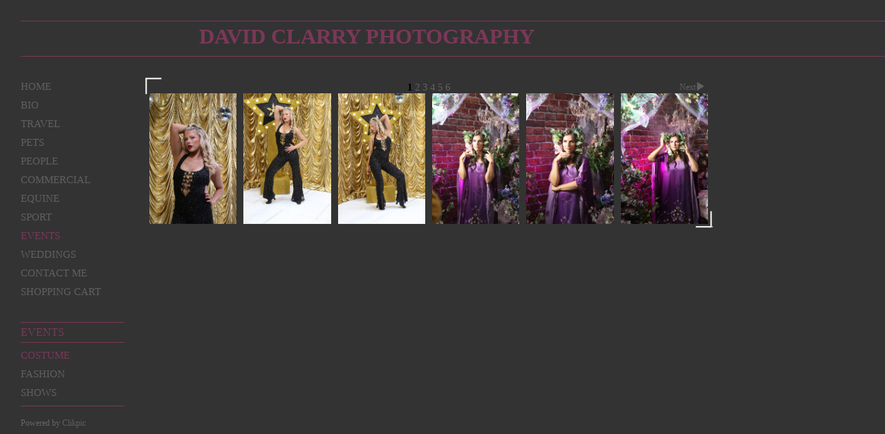

--- FILE ---
content_type: text/html
request_url: https://www.davidclarryphotography.com/gallery_786326.html
body_size: 5387
content:
<!DOCTYPE html>
<html lang='en'>
<head>
 <title>David Clarry Photography: Costume</title>
 <meta name='robots' content='index,follow'>
 <meta name='viewport' content='width=device-width, initial-scale=1.0'>
 <meta name='rating' content='General'>
 <meta name='verify-bullion' content='46c13bbe6474efa2cf77e091090e9910d0878c31'>
 <meta http-equiv='content-type' content='text/html; charset=utf-8'>
 <link rel='shortcut icon' href='https://amazon.clikpic.com/davidcpic/images/Favicon1.gif'>
 <link rel='canonical' href='https://davidclarryphotography.com/gallery_786326.html'>
 <link rel='stylesheet' href='style.css?c=68'>

</head>

<body class='col-SM section_gallery action_contentview type_gallery content_786326' id='body'>
<div id="ubercontainer" data-hasrows="0" data-cols="2" class="container"><div id="headerOuter" class="container outer scheme-spanningOuter"><div id="header" data-hasrows="0" data-cols="2" class="scheme-spanning container hasContent"><div id="sitetitle" class="contentsection contentsection-title  scheme-title checkempty"><h1 class="sectiontitle sitetitle"><a href="index.html" class="imageLink">David Clarry Photography</a></h1></div></div></div><div id="contentOuter" class="container outer scheme-spanningOuter subcol_wrapOuter expandHeightContainerOuter"><div id="content" class="subcol_wrap expandHeightContainer scheme-spanning container" data-hasrows="0" data-cols="2">
	
	<div id="subcol" data-hasrows="0" data-cols="2" class="container hasContent"><div id="main_menu" class="contentsection contentsection-menu  useSlickNav"><ul class="menu vertical useSlickNav" id="main_menu_menu"><li class="first"><a class="section_index action_index" href="index.html">Home</a></li><li><a class="section_section491224 action_index" href="section491224.html">Bio</a></li><li><a class="section_section878619 action_index" href="section878619.html">Travel</a><ul class="submenu menu vertical section_section878619 action_index useSlickNav" id="menu4_menu"><li id="contentsub_769520_menulink" class="first"><a class="section_section878619 content_769520 action_contentview" href="section878619_769520.html">Landscape</a></li><li id="contentsub_769518_menulink"><a class="section_section878619 content_769518 action_contentview" href="section878619_769518.html">Cityscapes</a></li><li id="contentsub_769536_menulink"><a class="section_section878619 content_769536 action_contentview" href="section878619_769536.html">After Dark</a></li><li id="contentsub_769762_menulink"><a class="section_section878619 content_769762 action_contentview" href="section878619_769762.html">Wildlife</a></li><li id="contentsub_769519_menulink"><a class="section_section878619 content_769519 action_contentview" href="section878619_769519.html">Flora</a></li><li id="contentsub_347945_menulink" class="last"><a class="section_section878619 content_347945 action_contentview" href="section878619_347945.html">Africa</a></li></ul></li><li><a class="section_section878618 action_index" href="section878618.html">Pets</a><ul class="submenu menu vertical section_section878618 action_index useSlickNav" id="menu5_menu"></ul></li><li><a class="section_section550632 action_index" href="section550632.html">People</a><ul class="submenu menu vertical section_section550632 action_index useSlickNav" id="menu6_menu"><li id="contentsub_275525_menulink" class="first"><a class="section_section550632 content_275525 action_contentview" href="section550632_275525.html">Portraits</a></li><li id="contentsub_510792_menulink"><a class="section_section550632 content_510792 action_contentview" href="section550632_510792.html">Corporate</a></li><li id="contentsub_408162_menulink"><a class="section_section550632 content_408162 action_contentview" href="section550632_408162.html">Historical</a></li><li id="contentsub_482410_menulink" class="last"><a class="section_section550632 content_482410 action_contentview" href="section550632_482410.html">Celebrities</a></li></ul></li><li><a class="section_section726442 action_index" href="section726442.html">Commercial</a><ul class="submenu menu vertical section_section726442 action_index useSlickNav" id="menu7_menu"></ul></li><li><a class="section_section512932 action_index" href="section512932.html">Equine</a><ul class="submenu menu vertical section_section512932 action_index useSlickNav" id="menu8_menu"></ul></li><li><a class="section_section878621 action_index" href="section878621.html">Sport</a><ul class="submenu menu vertical section_section878621 action_index useSlickNav" id="menu9_menu"><li id="contentsub_786361_menulink" class="first"><a class="section_section878621 content_786361 action_contentview" href="section878621_786361.html">Jet Ski</a></li><li id="contentsub_786321_menulink"><a class="section_section878621 content_786321 action_contentview" href="section878621_786321.html">Cadwell Park</a></li><li id="contentsub_786322_menulink"><a class="section_section878621 content_786322 action_contentview" href="section878621_786322.html">Donnington GT Media Day</a></li><li id="contentsub_786323_menulink"><a class="section_section878621 content_786323 action_contentview" href="section878621_786323.html">Donnington Masters Historic</a></li><li id="contentsub_769460_menulink" class="last"><a class="section_section878621 content_769460 action_contentview" href="section878621_769460.html">Motor Sport</a></li></ul></li><li><a class="section_gallery action_index" href="gallery.html">Events</a><ul class="submenu menu vertical section_gallery action_index useSlickNav" id="menu10_menu"><li id="contentsub_786326_menulink" class="first"><a class="section_gallery content_786326 action_contentview" href="gallery_786326.html">Costume</a></li><li id="contentsub_769455_menulink"><a class="section_gallery content_769455 action_contentview" href="gallery_769455.html">Fashion</a></li><li id="contentsub_769454_menulink" class="last"><a class="section_gallery content_769454 action_contentview" href="gallery_769454.html">Shows</a></li></ul></li><li><a class="section_section550568 action_index" href="section550568.html">Weddings</a><ul class="submenu menu vertical section_section550568 action_index useSlickNav" id="menu11_menu"></ul></li><li><a class="section_contactform action_index" href="contactform.html">Contact me</a></li><li class="last"><a class="section_cart action_index" href="cart.html">Shopping Cart</a></li></ul></div><div id="section_title" class="contentsection contentsection-title  scheme-bighead scheme-colourreset scheme-subcolcontent scheme-title checkempty"><h1 class="sectiontitle section_title">Events</h1></div><div id="sub_menu" class="contentsection contentsection-menu "><ul class="menu vertical" id="sub_menu_menu"><li id="contentsub_786326_menulink" class="first"><a class="section_gallery content_786326 action_contentview" href="gallery_786326.html">Costume</a></li><li id="contentsub_769455_menulink"><a class="section_gallery content_769455 action_contentview" href="gallery_769455.html">Fashion</a></li><li id="contentsub_769454_menulink" class="last"><a class="section_gallery content_769454 action_contentview" href="gallery_769454.html">Shows</a></li></ul></div></div>

	<div id="wrap" class="xcol_wrap container" data-hasrows="0" data-cols="2">

		<div id="maincol" data-hasrows="0" data-cols="2" class="container">
			<div id="maincol_top" class="container showIfEmpty hasContent" data-hasrows="0" data-cols="2"><div id="maincol_top_corner_angle" class="contentsection contentsection-general  scheme-bottom_corner_angle"><div class="contentpadding "><div class="contentInner"></div></div></div><div id="gallery_content_pagination" class="contentsection contentsection-pagination  scheme-paginator scheme-colourreset-pagination scheme-listings scheme-colourreset"><div class="paginationControl ">
		<span class="previous prevnext  disabled">
		Previous		</span>
		<span class="info "><span class="pageLink current"> <a>1</a></span>
		<span class="pageLink"> <a href="gallery_786326_2.html">2</a></span>
		<span class="pageLink"> <a href="gallery_786326_3.html">3</a></span>
		<span class="pageLink"> <a href="gallery_786326_4.html">4</a></span>
		<span class="pageLink"> <a href="gallery_786326_5.html">5</a></span>
		<span class="pageLink"> <a href="gallery_786326_6.html">6</a></span></span>
		<span class="next prevnext ">
		<a href="gallery_786326_2.html">Next<span class="paginationButton right"> <span class="button next"><span class="icon"><svg xmlns="http://www.w3.org/2000/svg" version="1.1" x="0px" y="0px" viewbox="0 0 20 20" preserveaspectratio="none" xml:space="preserve" enable-background="new 0 0 20 20"><polygon points="4 0 4 20 20 10 " /></svg></span></span></span></a>		</span>
	</div></div><div id="gallery_content" class="contentsection contentsection-photogrid  scheme-galleries scheme-gallery_photogrids scheme-photogrids"><div class="grid caption-none fixedCols" data-no="1" data-cols="0" data-hasrows="0"><g><gi><gm><a href="photo_17318582.html"><img id="gallerygallery_content_photo17318582" src="_graphics/bigshim.gif" data-src="https://amazon.clikpic.com/davidcpic/images/DC2_1788_thumb_1.jpg" width="267" height="400" alt=""></a></gm></gi></g><g><gi><gm><a href="photo_17318583.html"><img id="gallerygallery_content_photo17318583" src="_graphics/bigshim.gif" data-src="https://amazon.clikpic.com/davidcpic/images/DC2_1790_thumb_1.jpg" width="267" height="400" alt=""></a></gm></gi></g><g><gi><gm><a href="photo_17318584.html"><img id="gallerygallery_content_photo17318584" src="_graphics/bigshim.gif" data-src="https://amazon.clikpic.com/davidcpic/images/DC2_1795_thumb_1.jpg" width="267" height="400" alt=""></a></gm></gi></g><g><gi><gm><a href="photo_17318588.html"><img id="gallerygallery_content_photo17318588" src="_graphics/bigshim.gif" data-src="https://amazon.clikpic.com/davidcpic/images/DC2_1845_thumb_1.jpg" width="267" height="400" alt=""></a></gm></gi></g><g><gi><gm><a href="photo_17318589.html"><img id="gallerygallery_content_photo17318589" src="_graphics/bigshim.gif" data-src="https://amazon.clikpic.com/davidcpic/images/DC2_1847_thumb_1.jpg" width="267" height="400" alt=""></a></gm></gi></g><g><gi><gm><a href="photo_17318590.html"><img id="gallerygallery_content_photo17318590" src="_graphics/bigshim.gif" data-src="https://amazon.clikpic.com/davidcpic/images/DC2_1850_thumb_1.jpg" width="267" height="400" alt=""></a></gm></gi></g></div></div></div>

			
			
			

		</div>

		
	</div>
</div></div><div id="footerOuter" class="container outer scheme-spanningOuter"><div id="footer" data-hasrows="0" data-cols="2" class="scheme-spanning container hasContent">

<div id="footer_grid" class="contentsection-container fixedCols container hasContent" data-hasrows="0" data-cols="max"><div id="footer_gridgrid" class="grid fixedCols" data-cols="1"><div id="footer_left" class="contentsection-container container hasContent" data-hasrows="0" data-cols="2"><div id="poweredby" class="contentsection contentsection-text  contentsection-read_only checkempty"><div class="listitem first">Powered by <a target="_blank" title="" href="http://www.clikpic.com">Clikpic</a></div></div></div></div></div></div></div><div id="photo_popup" class="contentsection-popup_container container hasContent  position-absolute valign-top halign-center" data-hasrows="0" data-cols="2"><div id="photo_popup_photo" class="contentsection contentsection-photo clikAlign-Hshrink clikAlign-center clikAlign-Vshrink clikAlign-top scheme-rotator"><div class="contentpadding "><div class="contentInner"><div id="imagePhoto_17318582" class="photo"></div><div class="containerWrap"></div></div></div></div><div id="photo_popup_next" class="contentsection contentsection-button disable_never scheme-nav_button scheme-popup_buttons scheme-next scheme-button_right"><div class="button clearfix right"><a href="" class="imageLink"><span class="icon"><svg xmlns="http://www.w3.org/2000/svg" xmlns:xlink="http://www.w3.org/1999/xlink" version="1.1" x="0" y="0" viewbox="0 0 223.413 223.413" preserveaspectratio="none" xml:space="preserve" enable-background="enable-background:new 0 0 223.413 223.413;"><polygon points="57.179,223.413 51.224,217.276 159.925,111.71 51.224,6.127 57.179,0 172.189,111.71" /></svg></span><span class="caption">Next</span></a></div></div><div id="photo_popup_previous" class="contentsection contentsection-button disable_never scheme-nav_button scheme-popup_buttons"><div class="button clearfix left"><a href="" class="imageLink"><span class="icon"><svg xmlns="http://www.w3.org/2000/svg" xmlns:xlink="http://www.w3.org/1999/xlink" version="1.1" x="0" y="0" viewbox="0 0 197.4 197.4" preserveaspectratio="none" xml:space="preserve" enable-background="new 0 0 197.402 197.402"><polygon points="146.88 197.4 45.26 98.7 146.88 0 152.15 5.42 56.11 98.7 152.15 191.98 " /></svg></span><span class="caption">Previous</span></a></div></div><div id="photo_popup_close" class="contentsection contentsection-button disable_never scheme-nav_button scheme-popup_buttons scheme-button_close"><div class="button clearfix left"><span class="icon"><svg version="1.1" xmlns="http://www.w3.org/2000/svg" xmlns:xlink="http://www.w3.org/1999/xlink" x="0px" y="0px" preserveaspectratio="none" width="357px" height="357px" viewbox="0 0 357 357" style="enable-background:new 0 0 357 357;" xml:space="preserve">
<polygon points="357,35.7 321.3,0 178.5,142.8 35.7,0 0,35.7 142.8,178.5 0,321.3 35.7,357 178.5,214.2 321.3,357 357,321.3 
214.2,178.5 		" />
</svg></span><span class="caption"></span></div></div><div id="photo_popup_title" class="contentsection contentsection-general  scheme-title"><div class="contentpadding "><div class="contentInner"><span class="replaceable replaceable_photo-caption"></span></div></div></div><div id="photo_popup_details" class="contentsection contentsection-general "><div class="contentpadding "><div class="contentInner"><div class="replaceable_photo-details"></div></div></div></div></div></div><div id="background"></div><script>
	 if( !('clik' in window) ) clik = {}; clik.viewports = [{"minwidth":0,"contentsections":{"photo_popup":{"position":"absolute","vertical":0,"orientation_h":"center","orientation_v":"top"},"photo_popup_next":{"position":"absolute","vertical":50,"horizontal":0,"orientation_h":"right","orientation_v":"top"},"photo_popup_close":{"position":"absolute","ownWidth":12,"vertical":3,"horizontal":3,"orientation_h":"right","orientation_v":"top"},"photo_popup_previous":{"position":"absolute","vertical":50,"horizontal":0,"orientation_h":"left","orientation_v":"top"},"social_media":{"position":"absolute","vertical":0,"horizontal":0,"orientation_h":"right","orientation_v":"top"},"maincol_top_corner_angle":{"position":"absolute","ownWidth":25,"vertical":-6,"horizontal":-7,"orientation_h":"right","orientation_v":"bottom"},"sitetitle":{"position":"static","vertical":0,"orientation_h":"center","orientation_v":"top"}},"xcol":1,"subcol":1,"name":"main","maxwidth":0},{"minwidth":0,"contentsections":{},"xcol":0,"subcol":1,"name":"mid","maxwidth":980},{"minwidth":0,"contentsections":{"footer_center":{"ownWidth":"auto"},"footer_right":{"position":"static","ownWidth":"auto"},"footer_left":{"position":"static","ownWidth":"auto"}},"xcol":0,"subcol":0,"name":"mobile","maxwidth":600}]; clik.getGalleryUrl = 'gallery-{galleries_id}.js'; clik.mobileThreshold = 600;
</script>
 <script src="//ajax.googleapis.com/ajax/libs/jquery/1.11.3/jquery.min.js"></script>
 <script src="/_common/_scripts/_min/jquery-migrate-1.2.1.min.js"></script>
 <script src="/_common/_scripts/_min/jquery.clikUtils_v7.190211.min.js"></script>
 <script src="/_common/_scripts/_min/clik.default.pack.js"></script>
 <script src="/_common/_scripts/_min/jquery.clikPhotoGrid_v1.min.js?v=2"></script>
 <script src="/_common/_scripts/_min/clik.cart.pack.js"></script>
 <script src="/_common/_scripts/_min/jquery.slicknav_v1.0.4.2.min.js"></script>
 <script src="/_common/_scripts/_min/jquery.clikCommon_v1.min.js"></script>
 <script src="/_common/_scripts/_min/jquery.clikPopup_2.2.min.js"></script>
 <script src="/_common/_scripts/_min/jquery.clikSlideshow_1.8.2.min.js"></script>
 <script src="/_common/_scripts/_min/jquery.clikMenu_v4.min.js"></script>
 <script src="/_common/_scripts/_min/mustache_2.2.1.min.js"></script>
 <script src="/_common/_scripts/_min/jquery.lightbox_me.min.js"></script>
 <script src="/_common/_scripts/_min/jquery.touchSwipe_v1.6.min.js"></script>
 <script src='./clikpic.js?c=68'></script>
 <script src='./payment.js?c=68'></script>
 <script src='./image_sets.js?c=68'></script>
 <script src='./gallery-786326.js?c=68'></script>
<script>

		  if( ('clik' in window) && ('cookieDeclined' in clik) && clik.cookieDeclined() )  {
		  	// disable GA if cookies are declined
		  	window['ga-disable-UA-19078877-1'] = true;
		  }

		  (function(i,s,o,g,r,a,m){i['GoogleAnalyticsObject']=r;i[r]=i[r]||function(){
		  (i[r].q=i[r].q||[]).push(arguments)},i[r].l=1*new Date();a=s.createElement(o),
		  m=s.getElementsByTagName(o)[0];a.async=1;a.src=g;m.parentNode.insertBefore(a,m)
		  })(window,document,'script','https://www.google-analytics.com/analytics.js','ga');

		  ga('create', 'UA-19078877-1', 'auto');
		  ga('send', 'pageview');

		</script><script>
jQuery(document).ready(function(){
	$('#photo_popup').bind('initialiseContent', function(e){ 	if (!$(this).data('initialized')) { 		$(this).parent().clikAlign(true,true); 		
clik.rotator.init({"autoHidePanels":1,"useTouch":true,"adjustPanelWidth":false,"cropOutsidePadding":true,"touchThreshold":75,"showPanels":0,"stopOnHover":1,"initialTimeout":5000,"photoSpacing":10,"timeout":0,"element":"#photo_popup_photo div.photo","showControls":0,"updateHash":true,"relatedContentSections":"#photo_popup","updateHistory":false,"autoHideControls":false,"speed":1000,"updateDocumentTitle":false,"photoArray":"photos","keyControl":1,"cycle":true,"useNavImages":false,"transitionMode":"fade","randomiseAll":false,"randomise":true,"link":"next","touchFallbackToMouseEvents":false,"image_sets_id":"gallery"}); 		$(this).data('initialized',1); 	} 	$(this).parent().clikAlign(true,true); }); $('body').clikAlign(true,true);
$('#main_menu').find('>.menu').slicknav({"removeIds":false,"arrowPosition":"after","buttonIconAlign":"left","duration":300,"removeItems":".menuTitle","keepAClasses":true,"parentTag":"a","allowParentLinks":true,"closeOnClick":false,"removeStyles":false,"duplicate":true,"openedSymbol":"<svg \txmlns=\"http://www.w3.org/2000/svg\" version=\"1.1\" xml:space=\"preserve\" viewBox=\"0 0 20 20\" preserveAspectRatio=\"none\"><polygon points=\"0 0 20 0 10 17.32\"/></svg>","nestedParentLinks":true,"showChildren":false,"label":"","easingClose":"swing","hamburgerIcon":"<svg xmlns=\"http://www.w3.org/2000/svg\" version=\"1.1\" x=\"0px\" y=\"0px\" viewBox=\"0 0 32 32\" preserveAspectRatio=\"none\" xml:space=\"preserve\" enable-background=\"new 0 0 32 32\"><path d=\"M4,10h24c1.104,0,2-0.896,2-2s-0.896-2-2-2H4C2.896,6,2,6.896,2,8S2.896,10,4,10z M28,14H4c-1.104,0-2,0.896-2,2  s0.896,2,2,2h24c1.104,0,2-0.896,2-2S29.104,14,28,14z M28,22H4c-1.104,0-2,0.896-2,2s0.896,2,2,2h24c1.104,0,2-0.896,2-2  S29.104,22,28,22z\"/></svg>","button_prependTo":"#header","listPosition":"normal","prependTo":"#main_menu","easingOpen":"swing","closedSymbol":"<svg \txmlns=\"http://www.w3.org/2000/svg\" version=\"1.1\" xml:space=\"preserve\" viewBox=\"0 0 20 20\" preserveAspectRatio=\"none\"><polygon points=\"0 0 0 20 17.32 10\"/></svg>","removeClasses":true});$('#main_menu .slicknav_nav').menuHighlight('current').end(); $('#main_menu').find('>.menu').menuHighlight('current').end().clikMenu({"menu_submenus":true,"menu_opencurrent":0,"insertAfter":"#sub_menu .menuPlaceholder","submenuPosClass":"","menu_rollovermenus":0,"menu_hideothers":false,"menu_opencurrentparent":false});$('div.contentsection-submenu.submenus-of-main_menu').find('>.menu').menuHighlight('current').end().clikSubMenu({"menu_speed":300,"menu_opencurrent":0,"menu_orientation":"vertical","menu_subminwidth":0,"positionAtH":"right","menu_positioning":"relative","positionAtV":"bottom","menu_rollovermenus":0,"offsetH":0,"menu_animation":"opacity","menu_hideothers":false,"offsetV":0,"menu_opencurrentparent":false});
$('#sub_menu').find('>.menu').menuHighlight('current').end().clikMenu({"menu_submenus":0,"menu_opencurrent":0,"insertAfter":"self","submenuPosClass":"","menu_rollovermenus":1,"menu_hideothers":false,"menu_opencurrentparent":false});$('div.contentsection-submenu.submenus-of-sub_menu').find('>.menu').menuHighlight('current').end().clikSubMenu({"menu_speed":300,"menu_opencurrent":0,"menu_orientation":"vertical","menu_subminwidth":0,"positionAtH":"right","menu_positioning":"relative","positionAtV":"bottom","menu_rollovermenus":1,"offsetH":0,"menu_animation":"opacity","menu_hideothers":false,"offsetV":0,"menu_opencurrentparent":false});
$("#gallery_content").clikPhotoGrid({"lazyLoading":true});
$('#photo_popup').clikPopup({"classPrefix":"lb-photo_popup","autoHideControls":true,"cycle":false,"overlaySpeed":200,"popup":"#photo_popup","showOverlay":true,"appearEffect":"fadeIn","lightboxSpeed":200});
			
			(function(){
				var cs;
				$('#photo_popup')
				.hide().bind('open', function(e, options){
					cs = $(this).lightbox_me($.extend(
						{"classPrefix":"lb-photo_popup","autoHideControls":true,"cycle":false,"overlaySpeed":200,"popup":"#photo_popup","showOverlay":true,"appearEffect":"fadeIn","lightboxSpeed":200},
						options,
						{onLoad: function(){cs.trigger('initialiseContent');}}
					));
				})
				.undelegate('[id=photo_popup_close], a.close', 'click').delegate('[id=photo_popup_close], a.close', 'click', function(){
					cs.trigger('close');
					return false;
				})
				.trigger('popupInit');
			})();
$('#photo_popup_next a').bind('click.photoControl',function(){$('#photo_popup_photo').trigger('goNext'); return false;});
$('#photo_popup_previous a').bind('click.photoControl',function(){$('#photo_popup_photo').trigger('goPrevious'); return false;}); $('.inlineImage .imageLink').filter(function(){return $(this).find('img.popup').length}).clikPopup({ parentSelector : 'a.imageLink', inlineImageMode: true });$('body').delegate('a[data-cs]', 'click', function(){var cs = $(this).data('cs');$('#'+cs+'.contentsection-popup_container').trigger('open');return false;});
});
</script>
<img width='0' height='0' alt='' style='margin:0; height:0; width:0; padding:0; border:0;' src='counter.cfm?section=gallery&site=davidcpic&type=gif'>

</body>
</html>


--- FILE ---
content_type: application/javascript
request_url: https://www.davidclarryphotography.com/image_sets.js?c=68
body_size: 2533
content:
// Create the object of Photo objects for image sets 1,3,1,{{{section.image_sets_id}}},4,,
if(!('backgrounds' in window)){
	window.backgrounds = {};
}
backgrounds[9783046] = clik.newPhoto({"height":600,"section_code":"section550632","purchase_instruction":"","takendate":"","location":"","caption":"","galleries_id":510792,"server_id":68,"width":400,"paymentBuyLink":"","photo_ref":"","item_price":"","photographer":"","alt":"","id":"9783046","link":"photo_9783046.html","payment_groups_id":"","description":"","src":"IMG_0203.jpg","details":""}); 
backgrounds[17318396] = clik.newPhoto({"height":400,"section_code":"section878621","purchase_instruction":"","takendate":"","location":"","caption":"","galleries_id":786322,"server_id":68,"width":600,"paymentBuyLink":"<form id=\"paymentForm\" style=\"margin:0px;border:0px;\" name=\"paymentForm\"><input type=\"hidden\" name=\"site\" value=\"DAVIDCPIC\"><input type=\"hidden\" name=\"item_number\" value=\"17318396\"><input type=\"hidden\" name=\"item_type\" value=\"photo\"><input type=\"hidden\" name=\"quantity\" value=\"1\"><p>Buy this print online:</p><select class=\"paymentlink field\" name=\"item_option\"><option value=\"121654\" data-amount=\"10.00\" data-option=\"Options Available From\">Options Available From - &pound;10.00</option><option value=\"121655\" data-amount=\"10.00\" data-option=\"High Quality Digital Download\">High Quality Digital Download - &pound;10.00</option><option value=\"73237\" data-amount=\"15.00\" data-option=\"10 x 8 Satin print\">10 x 8 Satin print - &pound;15.00</option><option value=\"119620\" data-amount=\"15.00\" data-option=\"10 x 8 Gloss print\">10 x 8 Gloss print - &pound;15.00</option><option value=\"73257\" data-amount=\"12.00\" data-option=\"8 x 6 Satin print\">8 x 6 Satin print - &pound;12.00</option><option value=\"73258\" data-amount=\"12.00\" data-option=\"8 x 6 Gloss print\">8 x 6 Gloss print - &pound;12.00</option><option value=\"76916\" data-amount=\"10.00\" data-option=\"7 x 5 Satin print\">7 x 5 Satin print - &pound;10.00</option><option value=\"73238\" data-amount=\"10.00\" data-option=\"7 x 5 Gloss print\">7 x 5 Gloss print - &pound;10.00</option><option value=\"98825\" data-amount=\"46.00\" data-option=\"30 x 24 Satin print\">30 x 24 Satin print - &pound;46.00</option><option value=\"98824\" data-amount=\"32.00\" data-option=\"24 x 16 Satin print\">24 x 16 Satin print - &pound;32.00</option><option value=\"82988\" data-amount=\"29.00\" data-option=\"20 x 16 Satin print\">20 x 16 Satin print - &pound;29.00</option><option value=\"73239\" data-amount=\"24.00\" data-option=\"16 x 12 Satin print\">16 x 12 Satin print - &pound;24.00</option></select><div><input value=\"Add to cart\" id=\"paymentAddButton\" class=\"button\" type=\"Button\"><input value=\"View cart\" id=\"paymentViewButton\" class=\"button\" type=\"Button\" onclick=\"javascript:window.location='cart.html'\"></div></form><div class=\"clearing\">&nbsp;</div><div id=\"confirmContainer\"><div id=\"paymentConfirm\">Item added to cart</div></div>","photo_ref":"","item_price":"","photographer":"","alt":"","id":"17318396","link":"photo_17318396.html","payment_groups_id":0,"description":"","src":"DC1_3764.jpg","details":"<form id=\"paymentForm\" style=\"margin:0px;border:0px;\" name=\"paymentForm\"><input type=\"hidden\" name=\"site\" value=\"DAVIDCPIC\"><input type=\"hidden\" name=\"item_number\" value=\"17318396\"><input type=\"hidden\" name=\"item_type\" value=\"photo\"><input type=\"hidden\" name=\"quantity\" value=\"1\"><p>Buy this print online:</p><select class=\"paymentlink field\" name=\"item_option\"><option value=\"121654\" data-amount=\"10.00\" data-option=\"Options Available From\">Options Available From - &pound;10.00</option><option value=\"121655\" data-amount=\"10.00\" data-option=\"High Quality Digital Download\">High Quality Digital Download - &pound;10.00</option><option value=\"73237\" data-amount=\"15.00\" data-option=\"10 x 8 Satin print\">10 x 8 Satin print - &pound;15.00</option><option value=\"119620\" data-amount=\"15.00\" data-option=\"10 x 8 Gloss print\">10 x 8 Gloss print - &pound;15.00</option><option value=\"73257\" data-amount=\"12.00\" data-option=\"8 x 6 Satin print\">8 x 6 Satin print - &pound;12.00</option><option value=\"73258\" data-amount=\"12.00\" data-option=\"8 x 6 Gloss print\">8 x 6 Gloss print - &pound;12.00</option><option value=\"76916\" data-amount=\"10.00\" data-option=\"7 x 5 Satin print\">7 x 5 Satin print - &pound;10.00</option><option value=\"73238\" data-amount=\"10.00\" data-option=\"7 x 5 Gloss print\">7 x 5 Gloss print - &pound;10.00</option><option value=\"98825\" data-amount=\"46.00\" data-option=\"30 x 24 Satin print\">30 x 24 Satin print - &pound;46.00</option><option value=\"98824\" data-amount=\"32.00\" data-option=\"24 x 16 Satin print\">24 x 16 Satin print - &pound;32.00</option><option value=\"82988\" data-amount=\"29.00\" data-option=\"20 x 16 Satin print\">20 x 16 Satin print - &pound;29.00</option><option value=\"73239\" data-amount=\"24.00\" data-option=\"16 x 12 Satin print\">16 x 12 Satin print - &pound;24.00</option></select><div><input value=\"Add to cart\" id=\"paymentAddButton\" class=\"button\" type=\"Button\"><input value=\"View cart\" id=\"paymentViewButton\" class=\"button\" type=\"Button\" onclick=\"javascript:window.location='cart.html'\"></div></form><div class=\"clearing\">&nbsp;</div><div id=\"confirmContainer\"><div id=\"paymentConfirm\">Item added to cart</div></div>"}); 
backgrounds[9776118] = clik.newPhoto({"height":600,"section_code":"section550632","purchase_instruction":"","takendate":"","location":"","caption":"","galleries_id":510792,"server_id":68,"width":400,"paymentBuyLink":"","photo_ref":"","item_price":"","photographer":"","alt":"","id":"9776118","link":"photo_9776118.html","payment_groups_id":"","description":"","src":"IMG_0094.jpg","details":""}); 
backgrounds[17318447] = clik.newPhoto({"height":400,"section_code":"section878621","purchase_instruction":"","takendate":"","location":"","caption":"","galleries_id":786323,"server_id":68,"width":600,"paymentBuyLink":"<form id=\"paymentForm\" style=\"margin:0px;border:0px;\" name=\"paymentForm\"><input type=\"hidden\" name=\"site\" value=\"DAVIDCPIC\"><input type=\"hidden\" name=\"item_number\" value=\"17318447\"><input type=\"hidden\" name=\"item_type\" value=\"photo\"><input type=\"hidden\" name=\"quantity\" value=\"1\"><p>Buy this print online:</p><select class=\"paymentlink field\" name=\"item_option\"><option value=\"121654\" data-amount=\"10.00\" data-option=\"Options Available From\">Options Available From - &pound;10.00</option><option value=\"121655\" data-amount=\"10.00\" data-option=\"High Quality Digital Download\">High Quality Digital Download - &pound;10.00</option><option value=\"73237\" data-amount=\"15.00\" data-option=\"10 x 8 Satin print\">10 x 8 Satin print - &pound;15.00</option><option value=\"119620\" data-amount=\"15.00\" data-option=\"10 x 8 Gloss print\">10 x 8 Gloss print - &pound;15.00</option><option value=\"73257\" data-amount=\"12.00\" data-option=\"8 x 6 Satin print\">8 x 6 Satin print - &pound;12.00</option><option value=\"73258\" data-amount=\"12.00\" data-option=\"8 x 6 Gloss print\">8 x 6 Gloss print - &pound;12.00</option><option value=\"76916\" data-amount=\"10.00\" data-option=\"7 x 5 Satin print\">7 x 5 Satin print - &pound;10.00</option><option value=\"73238\" data-amount=\"10.00\" data-option=\"7 x 5 Gloss print\">7 x 5 Gloss print - &pound;10.00</option><option value=\"98825\" data-amount=\"46.00\" data-option=\"30 x 24 Satin print\">30 x 24 Satin print - &pound;46.00</option><option value=\"98824\" data-amount=\"32.00\" data-option=\"24 x 16 Satin print\">24 x 16 Satin print - &pound;32.00</option><option value=\"82988\" data-amount=\"29.00\" data-option=\"20 x 16 Satin print\">20 x 16 Satin print - &pound;29.00</option><option value=\"73239\" data-amount=\"24.00\" data-option=\"16 x 12 Satin print\">16 x 12 Satin print - &pound;24.00</option></select><div><input value=\"Add to cart\" id=\"paymentAddButton\" class=\"button\" type=\"Button\"><input value=\"View cart\" id=\"paymentViewButton\" class=\"button\" type=\"Button\" onclick=\"javascript:window.location='cart.html'\"></div></form><div class=\"clearing\">&nbsp;</div><div id=\"confirmContainer\"><div id=\"paymentConfirm\">Item added to cart</div></div>","photo_ref":"","item_price":"","photographer":"","alt":"","id":"17318447","link":"photo_17318447.html","payment_groups_id":0,"description":"","src":"DC1_5023.jpg","details":"<form id=\"paymentForm\" style=\"margin:0px;border:0px;\" name=\"paymentForm\"><input type=\"hidden\" name=\"site\" value=\"DAVIDCPIC\"><input type=\"hidden\" name=\"item_number\" value=\"17318447\"><input type=\"hidden\" name=\"item_type\" value=\"photo\"><input type=\"hidden\" name=\"quantity\" value=\"1\"><p>Buy this print online:</p><select class=\"paymentlink field\" name=\"item_option\"><option value=\"121654\" data-amount=\"10.00\" data-option=\"Options Available From\">Options Available From - &pound;10.00</option><option value=\"121655\" data-amount=\"10.00\" data-option=\"High Quality Digital Download\">High Quality Digital Download - &pound;10.00</option><option value=\"73237\" data-amount=\"15.00\" data-option=\"10 x 8 Satin print\">10 x 8 Satin print - &pound;15.00</option><option value=\"119620\" data-amount=\"15.00\" data-option=\"10 x 8 Gloss print\">10 x 8 Gloss print - &pound;15.00</option><option value=\"73257\" data-amount=\"12.00\" data-option=\"8 x 6 Satin print\">8 x 6 Satin print - &pound;12.00</option><option value=\"73258\" data-amount=\"12.00\" data-option=\"8 x 6 Gloss print\">8 x 6 Gloss print - &pound;12.00</option><option value=\"76916\" data-amount=\"10.00\" data-option=\"7 x 5 Satin print\">7 x 5 Satin print - &pound;10.00</option><option value=\"73238\" data-amount=\"10.00\" data-option=\"7 x 5 Gloss print\">7 x 5 Gloss print - &pound;10.00</option><option value=\"98825\" data-amount=\"46.00\" data-option=\"30 x 24 Satin print\">30 x 24 Satin print - &pound;46.00</option><option value=\"98824\" data-amount=\"32.00\" data-option=\"24 x 16 Satin print\">24 x 16 Satin print - &pound;32.00</option><option value=\"82988\" data-amount=\"29.00\" data-option=\"20 x 16 Satin print\">20 x 16 Satin print - &pound;29.00</option><option value=\"73239\" data-amount=\"24.00\" data-option=\"16 x 12 Satin print\">16 x 12 Satin print - &pound;24.00</option></select><div><input value=\"Add to cart\" id=\"paymentAddButton\" class=\"button\" type=\"Button\"><input value=\"View cart\" id=\"paymentViewButton\" class=\"button\" type=\"Button\" onclick=\"javascript:window.location='cart.html'\"></div></form><div class=\"clearing\">&nbsp;</div><div id=\"confirmContainer\"><div id=\"paymentConfirm\">Item added to cart</div></div>"}); 
backgrounds[17318401] = clik.newPhoto({"height":400,"section_code":"section878621","purchase_instruction":"","takendate":"","location":"","caption":"","galleries_id":786322,"server_id":68,"width":600,"paymentBuyLink":"<form id=\"paymentForm\" style=\"margin:0px;border:0px;\" name=\"paymentForm\"><input type=\"hidden\" name=\"site\" value=\"DAVIDCPIC\"><input type=\"hidden\" name=\"item_number\" value=\"17318401\"><input type=\"hidden\" name=\"item_type\" value=\"photo\"><input type=\"hidden\" name=\"quantity\" value=\"1\"><p>Buy this print online:</p><select class=\"paymentlink field\" name=\"item_option\"><option value=\"121654\" data-amount=\"10.00\" data-option=\"Options Available From\">Options Available From - &pound;10.00</option><option value=\"121655\" data-amount=\"10.00\" data-option=\"High Quality Digital Download\">High Quality Digital Download - &pound;10.00</option><option value=\"73237\" data-amount=\"15.00\" data-option=\"10 x 8 Satin print\">10 x 8 Satin print - &pound;15.00</option><option value=\"119620\" data-amount=\"15.00\" data-option=\"10 x 8 Gloss print\">10 x 8 Gloss print - &pound;15.00</option><option value=\"73257\" data-amount=\"12.00\" data-option=\"8 x 6 Satin print\">8 x 6 Satin print - &pound;12.00</option><option value=\"73258\" data-amount=\"12.00\" data-option=\"8 x 6 Gloss print\">8 x 6 Gloss print - &pound;12.00</option><option value=\"76916\" data-amount=\"10.00\" data-option=\"7 x 5 Satin print\">7 x 5 Satin print - &pound;10.00</option><option value=\"73238\" data-amount=\"10.00\" data-option=\"7 x 5 Gloss print\">7 x 5 Gloss print - &pound;10.00</option><option value=\"98825\" data-amount=\"46.00\" data-option=\"30 x 24 Satin print\">30 x 24 Satin print - &pound;46.00</option><option value=\"98824\" data-amount=\"32.00\" data-option=\"24 x 16 Satin print\">24 x 16 Satin print - &pound;32.00</option><option value=\"82988\" data-amount=\"29.00\" data-option=\"20 x 16 Satin print\">20 x 16 Satin print - &pound;29.00</option><option value=\"73239\" data-amount=\"24.00\" data-option=\"16 x 12 Satin print\">16 x 12 Satin print - &pound;24.00</option></select><div><input value=\"Add to cart\" id=\"paymentAddButton\" class=\"button\" type=\"Button\"><input value=\"View cart\" id=\"paymentViewButton\" class=\"button\" type=\"Button\" onclick=\"javascript:window.location='cart.html'\"></div></form><div class=\"clearing\">&nbsp;</div><div id=\"confirmContainer\"><div id=\"paymentConfirm\">Item added to cart</div></div>","photo_ref":"","item_price":"","photographer":"","alt":"","id":"17318401","link":"photo_17318401.html","payment_groups_id":0,"description":"","src":"DC1_3957.jpg","details":"<form id=\"paymentForm\" style=\"margin:0px;border:0px;\" name=\"paymentForm\"><input type=\"hidden\" name=\"site\" value=\"DAVIDCPIC\"><input type=\"hidden\" name=\"item_number\" value=\"17318401\"><input type=\"hidden\" name=\"item_type\" value=\"photo\"><input type=\"hidden\" name=\"quantity\" value=\"1\"><p>Buy this print online:</p><select class=\"paymentlink field\" name=\"item_option\"><option value=\"121654\" data-amount=\"10.00\" data-option=\"Options Available From\">Options Available From - &pound;10.00</option><option value=\"121655\" data-amount=\"10.00\" data-option=\"High Quality Digital Download\">High Quality Digital Download - &pound;10.00</option><option value=\"73237\" data-amount=\"15.00\" data-option=\"10 x 8 Satin print\">10 x 8 Satin print - &pound;15.00</option><option value=\"119620\" data-amount=\"15.00\" data-option=\"10 x 8 Gloss print\">10 x 8 Gloss print - &pound;15.00</option><option value=\"73257\" data-amount=\"12.00\" data-option=\"8 x 6 Satin print\">8 x 6 Satin print - &pound;12.00</option><option value=\"73258\" data-amount=\"12.00\" data-option=\"8 x 6 Gloss print\">8 x 6 Gloss print - &pound;12.00</option><option value=\"76916\" data-amount=\"10.00\" data-option=\"7 x 5 Satin print\">7 x 5 Satin print - &pound;10.00</option><option value=\"73238\" data-amount=\"10.00\" data-option=\"7 x 5 Gloss print\">7 x 5 Gloss print - &pound;10.00</option><option value=\"98825\" data-amount=\"46.00\" data-option=\"30 x 24 Satin print\">30 x 24 Satin print - &pound;46.00</option><option value=\"98824\" data-amount=\"32.00\" data-option=\"24 x 16 Satin print\">24 x 16 Satin print - &pound;32.00</option><option value=\"82988\" data-amount=\"29.00\" data-option=\"20 x 16 Satin print\">20 x 16 Satin print - &pound;29.00</option><option value=\"73239\" data-amount=\"24.00\" data-option=\"16 x 12 Satin print\">16 x 12 Satin print - &pound;24.00</option></select><div><input value=\"Add to cart\" id=\"paymentAddButton\" class=\"button\" type=\"Button\"><input value=\"View cart\" id=\"paymentViewButton\" class=\"button\" type=\"Button\" onclick=\"javascript:window.location='cart.html'\"></div></form><div class=\"clearing\">&nbsp;</div><div id=\"confirmContainer\"><div id=\"paymentConfirm\">Item added to cart</div></div>"}); 
backgrounds[17318369] = clik.newPhoto({"height":400,"section_code":"section878621","purchase_instruction":"","takendate":"","location":"","caption":"","galleries_id":786321,"server_id":68,"width":600,"paymentBuyLink":"<form id=\"paymentForm\" style=\"margin:0px;border:0px;\" name=\"paymentForm\"><input type=\"hidden\" name=\"site\" value=\"DAVIDCPIC\"><input type=\"hidden\" name=\"item_number\" value=\"17318369\"><input type=\"hidden\" name=\"item_type\" value=\"photo\"><input type=\"hidden\" name=\"quantity\" value=\"1\"><p>Buy this print online:</p><select class=\"paymentlink field\" name=\"item_option\"><option value=\"121654\" data-amount=\"10.00\" data-option=\"Options Available From\">Options Available From - &pound;10.00</option><option value=\"121655\" data-amount=\"10.00\" data-option=\"High Quality Digital Download\">High Quality Digital Download - &pound;10.00</option><option value=\"73237\" data-amount=\"15.00\" data-option=\"10 x 8 Satin print\">10 x 8 Satin print - &pound;15.00</option><option value=\"119620\" data-amount=\"15.00\" data-option=\"10 x 8 Gloss print\">10 x 8 Gloss print - &pound;15.00</option><option value=\"73257\" data-amount=\"12.00\" data-option=\"8 x 6 Satin print\">8 x 6 Satin print - &pound;12.00</option><option value=\"73258\" data-amount=\"12.00\" data-option=\"8 x 6 Gloss print\">8 x 6 Gloss print - &pound;12.00</option><option value=\"76916\" data-amount=\"10.00\" data-option=\"7 x 5 Satin print\">7 x 5 Satin print - &pound;10.00</option><option value=\"73238\" data-amount=\"10.00\" data-option=\"7 x 5 Gloss print\">7 x 5 Gloss print - &pound;10.00</option><option value=\"98825\" data-amount=\"46.00\" data-option=\"30 x 24 Satin print\">30 x 24 Satin print - &pound;46.00</option><option value=\"98824\" data-amount=\"32.00\" data-option=\"24 x 16 Satin print\">24 x 16 Satin print - &pound;32.00</option><option value=\"82988\" data-amount=\"29.00\" data-option=\"20 x 16 Satin print\">20 x 16 Satin print - &pound;29.00</option><option value=\"73239\" data-amount=\"24.00\" data-option=\"16 x 12 Satin print\">16 x 12 Satin print - &pound;24.00</option></select><div><input value=\"Add to cart\" id=\"paymentAddButton\" class=\"button\" type=\"Button\"><input value=\"View cart\" id=\"paymentViewButton\" class=\"button\" type=\"Button\" onclick=\"javascript:window.location='cart.html'\"></div></form><div class=\"clearing\">&nbsp;</div><div id=\"confirmContainer\"><div id=\"paymentConfirm\">Item added to cart</div></div>","photo_ref":"","item_price":"","photographer":"","alt":"","id":"17318369","link":"photo_17318369.html","payment_groups_id":0,"description":"","src":"DC2_2750.jpg","details":"<form id=\"paymentForm\" style=\"margin:0px;border:0px;\" name=\"paymentForm\"><input type=\"hidden\" name=\"site\" value=\"DAVIDCPIC\"><input type=\"hidden\" name=\"item_number\" value=\"17318369\"><input type=\"hidden\" name=\"item_type\" value=\"photo\"><input type=\"hidden\" name=\"quantity\" value=\"1\"><p>Buy this print online:</p><select class=\"paymentlink field\" name=\"item_option\"><option value=\"121654\" data-amount=\"10.00\" data-option=\"Options Available From\">Options Available From - &pound;10.00</option><option value=\"121655\" data-amount=\"10.00\" data-option=\"High Quality Digital Download\">High Quality Digital Download - &pound;10.00</option><option value=\"73237\" data-amount=\"15.00\" data-option=\"10 x 8 Satin print\">10 x 8 Satin print - &pound;15.00</option><option value=\"119620\" data-amount=\"15.00\" data-option=\"10 x 8 Gloss print\">10 x 8 Gloss print - &pound;15.00</option><option value=\"73257\" data-amount=\"12.00\" data-option=\"8 x 6 Satin print\">8 x 6 Satin print - &pound;12.00</option><option value=\"73258\" data-amount=\"12.00\" data-option=\"8 x 6 Gloss print\">8 x 6 Gloss print - &pound;12.00</option><option value=\"76916\" data-amount=\"10.00\" data-option=\"7 x 5 Satin print\">7 x 5 Satin print - &pound;10.00</option><option value=\"73238\" data-amount=\"10.00\" data-option=\"7 x 5 Gloss print\">7 x 5 Gloss print - &pound;10.00</option><option value=\"98825\" data-amount=\"46.00\" data-option=\"30 x 24 Satin print\">30 x 24 Satin print - &pound;46.00</option><option value=\"98824\" data-amount=\"32.00\" data-option=\"24 x 16 Satin print\">24 x 16 Satin print - &pound;32.00</option><option value=\"82988\" data-amount=\"29.00\" data-option=\"20 x 16 Satin print\">20 x 16 Satin print - &pound;29.00</option><option value=\"73239\" data-amount=\"24.00\" data-option=\"16 x 12 Satin print\">16 x 12 Satin print - &pound;24.00</option></select><div><input value=\"Add to cart\" id=\"paymentAddButton\" class=\"button\" type=\"Button\"><input value=\"View cart\" id=\"paymentViewButton\" class=\"button\" type=\"Button\" onclick=\"javascript:window.location='cart.html'\"></div></form><div class=\"clearing\">&nbsp;</div><div id=\"confirmContainer\"><div id=\"paymentConfirm\">Item added to cart</div></div>"}); 
backgrounds[17318451] = clik.newPhoto({"height":400,"section_code":"section878621","purchase_instruction":"","takendate":"","location":"","caption":"","galleries_id":786323,"server_id":68,"width":600,"paymentBuyLink":"<form id=\"paymentForm\" style=\"margin:0px;border:0px;\" name=\"paymentForm\"><input type=\"hidden\" name=\"site\" value=\"DAVIDCPIC\"><input type=\"hidden\" name=\"item_number\" value=\"17318451\"><input type=\"hidden\" name=\"item_type\" value=\"photo\"><input type=\"hidden\" name=\"quantity\" value=\"1\"><p>Buy this print online:</p><select class=\"paymentlink field\" name=\"item_option\"><option value=\"121654\" data-amount=\"10.00\" data-option=\"Options Available From\">Options Available From - &pound;10.00</option><option value=\"121655\" data-amount=\"10.00\" data-option=\"High Quality Digital Download\">High Quality Digital Download - &pound;10.00</option><option value=\"73237\" data-amount=\"15.00\" data-option=\"10 x 8 Satin print\">10 x 8 Satin print - &pound;15.00</option><option value=\"119620\" data-amount=\"15.00\" data-option=\"10 x 8 Gloss print\">10 x 8 Gloss print - &pound;15.00</option><option value=\"73257\" data-amount=\"12.00\" data-option=\"8 x 6 Satin print\">8 x 6 Satin print - &pound;12.00</option><option value=\"73258\" data-amount=\"12.00\" data-option=\"8 x 6 Gloss print\">8 x 6 Gloss print - &pound;12.00</option><option value=\"76916\" data-amount=\"10.00\" data-option=\"7 x 5 Satin print\">7 x 5 Satin print - &pound;10.00</option><option value=\"73238\" data-amount=\"10.00\" data-option=\"7 x 5 Gloss print\">7 x 5 Gloss print - &pound;10.00</option><option value=\"98825\" data-amount=\"46.00\" data-option=\"30 x 24 Satin print\">30 x 24 Satin print - &pound;46.00</option><option value=\"98824\" data-amount=\"32.00\" data-option=\"24 x 16 Satin print\">24 x 16 Satin print - &pound;32.00</option><option value=\"82988\" data-amount=\"29.00\" data-option=\"20 x 16 Satin print\">20 x 16 Satin print - &pound;29.00</option><option value=\"73239\" data-amount=\"24.00\" data-option=\"16 x 12 Satin print\">16 x 12 Satin print - &pound;24.00</option></select><div><input value=\"Add to cart\" id=\"paymentAddButton\" class=\"button\" type=\"Button\"><input value=\"View cart\" id=\"paymentViewButton\" class=\"button\" type=\"Button\" onclick=\"javascript:window.location='cart.html'\"></div></form><div class=\"clearing\">&nbsp;</div><div id=\"confirmContainer\"><div id=\"paymentConfirm\">Item added to cart</div></div>","photo_ref":"","item_price":"","photographer":"","alt":"","id":"17318451","link":"photo_17318451.html","payment_groups_id":0,"description":"","src":"DC1_5040.jpg","details":"<form id=\"paymentForm\" style=\"margin:0px;border:0px;\" name=\"paymentForm\"><input type=\"hidden\" name=\"site\" value=\"DAVIDCPIC\"><input type=\"hidden\" name=\"item_number\" value=\"17318451\"><input type=\"hidden\" name=\"item_type\" value=\"photo\"><input type=\"hidden\" name=\"quantity\" value=\"1\"><p>Buy this print online:</p><select class=\"paymentlink field\" name=\"item_option\"><option value=\"121654\" data-amount=\"10.00\" data-option=\"Options Available From\">Options Available From - &pound;10.00</option><option value=\"121655\" data-amount=\"10.00\" data-option=\"High Quality Digital Download\">High Quality Digital Download - &pound;10.00</option><option value=\"73237\" data-amount=\"15.00\" data-option=\"10 x 8 Satin print\">10 x 8 Satin print - &pound;15.00</option><option value=\"119620\" data-amount=\"15.00\" data-option=\"10 x 8 Gloss print\">10 x 8 Gloss print - &pound;15.00</option><option value=\"73257\" data-amount=\"12.00\" data-option=\"8 x 6 Satin print\">8 x 6 Satin print - &pound;12.00</option><option value=\"73258\" data-amount=\"12.00\" data-option=\"8 x 6 Gloss print\">8 x 6 Gloss print - &pound;12.00</option><option value=\"76916\" data-amount=\"10.00\" data-option=\"7 x 5 Satin print\">7 x 5 Satin print - &pound;10.00</option><option value=\"73238\" data-amount=\"10.00\" data-option=\"7 x 5 Gloss print\">7 x 5 Gloss print - &pound;10.00</option><option value=\"98825\" data-amount=\"46.00\" data-option=\"30 x 24 Satin print\">30 x 24 Satin print - &pound;46.00</option><option value=\"98824\" data-amount=\"32.00\" data-option=\"24 x 16 Satin print\">24 x 16 Satin print - &pound;32.00</option><option value=\"82988\" data-amount=\"29.00\" data-option=\"20 x 16 Satin print\">20 x 16 Satin print - &pound;29.00</option><option value=\"73239\" data-amount=\"24.00\" data-option=\"16 x 12 Satin print\">16 x 12 Satin print - &pound;24.00</option></select><div><input value=\"Add to cart\" id=\"paymentAddButton\" class=\"button\" type=\"Button\"><input value=\"View cart\" id=\"paymentViewButton\" class=\"button\" type=\"Button\" onclick=\"javascript:window.location='cart.html'\"></div></form><div class=\"clearing\">&nbsp;</div><div id=\"confirmContainer\"><div id=\"paymentConfirm\">Item added to cart</div></div>"}); 
backgrounds[17318599] = clik.newPhoto({"height":600,"section_code":"gallery","purchase_instruction":"","takendate":"","location":"","caption":"","galleries_id":786326,"server_id":68,"width":400,"paymentBuyLink":"<form id=\"paymentForm\" style=\"margin:0px;border:0px;\" name=\"paymentForm\"><input type=\"hidden\" name=\"site\" value=\"DAVIDCPIC\"><input type=\"hidden\" name=\"item_number\" value=\"17318599\"><input type=\"hidden\" name=\"item_type\" value=\"photo\"><input type=\"hidden\" name=\"quantity\" value=\"1\"><p>Buy this print online:</p><select class=\"paymentlink field\" name=\"item_option\"><option value=\"121654\" data-amount=\"10.00\" data-option=\"Options Available From\">Options Available From - &pound;10.00</option><option value=\"121655\" data-amount=\"10.00\" data-option=\"High Quality Digital Download\">High Quality Digital Download - &pound;10.00</option><option value=\"73237\" data-amount=\"15.00\" data-option=\"10 x 8 Satin print\">10 x 8 Satin print - &pound;15.00</option><option value=\"119620\" data-amount=\"15.00\" data-option=\"10 x 8 Gloss print\">10 x 8 Gloss print - &pound;15.00</option><option value=\"73257\" data-amount=\"12.00\" data-option=\"8 x 6 Satin print\">8 x 6 Satin print - &pound;12.00</option><option value=\"73258\" data-amount=\"12.00\" data-option=\"8 x 6 Gloss print\">8 x 6 Gloss print - &pound;12.00</option><option value=\"76916\" data-amount=\"10.00\" data-option=\"7 x 5 Satin print\">7 x 5 Satin print - &pound;10.00</option><option value=\"73238\" data-amount=\"10.00\" data-option=\"7 x 5 Gloss print\">7 x 5 Gloss print - &pound;10.00</option><option value=\"98825\" data-amount=\"46.00\" data-option=\"30 x 24 Satin print\">30 x 24 Satin print - &pound;46.00</option><option value=\"98824\" data-amount=\"32.00\" data-option=\"24 x 16 Satin print\">24 x 16 Satin print - &pound;32.00</option><option value=\"82988\" data-amount=\"29.00\" data-option=\"20 x 16 Satin print\">20 x 16 Satin print - &pound;29.00</option><option value=\"73239\" data-amount=\"24.00\" data-option=\"16 x 12 Satin print\">16 x 12 Satin print - &pound;24.00</option></select><div><input value=\"Add to cart\" id=\"paymentAddButton\" class=\"button\" type=\"Button\"><input value=\"View cart\" id=\"paymentViewButton\" class=\"button\" type=\"Button\" onclick=\"javascript:window.location='cart.html'\"></div></form><div class=\"clearing\">&nbsp;</div><div id=\"confirmContainer\"><div id=\"paymentConfirm\">Item added to cart</div></div>","photo_ref":"","item_price":"","photographer":"","alt":"","id":"17318599","link":"photo_17318599.html","payment_groups_id":0,"description":"","src":"DC2_1919a_1.jpg","details":"<form id=\"paymentForm\" style=\"margin:0px;border:0px;\" name=\"paymentForm\"><input type=\"hidden\" name=\"site\" value=\"DAVIDCPIC\"><input type=\"hidden\" name=\"item_number\" value=\"17318599\"><input type=\"hidden\" name=\"item_type\" value=\"photo\"><input type=\"hidden\" name=\"quantity\" value=\"1\"><p>Buy this print online:</p><select class=\"paymentlink field\" name=\"item_option\"><option value=\"121654\" data-amount=\"10.00\" data-option=\"Options Available From\">Options Available From - &pound;10.00</option><option value=\"121655\" data-amount=\"10.00\" data-option=\"High Quality Digital Download\">High Quality Digital Download - &pound;10.00</option><option value=\"73237\" data-amount=\"15.00\" data-option=\"10 x 8 Satin print\">10 x 8 Satin print - &pound;15.00</option><option value=\"119620\" data-amount=\"15.00\" data-option=\"10 x 8 Gloss print\">10 x 8 Gloss print - &pound;15.00</option><option value=\"73257\" data-amount=\"12.00\" data-option=\"8 x 6 Satin print\">8 x 6 Satin print - &pound;12.00</option><option value=\"73258\" data-amount=\"12.00\" data-option=\"8 x 6 Gloss print\">8 x 6 Gloss print - &pound;12.00</option><option value=\"76916\" data-amount=\"10.00\" data-option=\"7 x 5 Satin print\">7 x 5 Satin print - &pound;10.00</option><option value=\"73238\" data-amount=\"10.00\" data-option=\"7 x 5 Gloss print\">7 x 5 Gloss print - &pound;10.00</option><option value=\"98825\" data-amount=\"46.00\" data-option=\"30 x 24 Satin print\">30 x 24 Satin print - &pound;46.00</option><option value=\"98824\" data-amount=\"32.00\" data-option=\"24 x 16 Satin print\">24 x 16 Satin print - &pound;32.00</option><option value=\"82988\" data-amount=\"29.00\" data-option=\"20 x 16 Satin print\">20 x 16 Satin print - &pound;29.00</option><option value=\"73239\" data-amount=\"24.00\" data-option=\"16 x 12 Satin print\">16 x 12 Satin print - &pound;24.00</option></select><div><input value=\"Add to cart\" id=\"paymentAddButton\" class=\"button\" type=\"Button\"><input value=\"View cart\" id=\"paymentViewButton\" class=\"button\" type=\"Button\" onclick=\"javascript:window.location='cart.html'\"></div></form><div class=\"clearing\">&nbsp;</div><div id=\"confirmContainer\"><div id=\"paymentConfirm\">Item added to cart</div></div>"}); 
backgrounds[17318617] = clik.newPhoto({"height":600,"section_code":"gallery","purchase_instruction":"","takendate":"","location":"","caption":"","galleries_id":786326,"server_id":68,"width":400,"paymentBuyLink":"<form id=\"paymentForm\" style=\"margin:0px;border:0px;\" name=\"paymentForm\"><input type=\"hidden\" name=\"site\" value=\"DAVIDCPIC\"><input type=\"hidden\" name=\"item_number\" value=\"17318617\"><input type=\"hidden\" name=\"item_type\" value=\"photo\"><input type=\"hidden\" name=\"quantity\" value=\"1\"><p>Buy this print online:</p><select class=\"paymentlink field\" name=\"item_option\"><option value=\"121654\" data-amount=\"10.00\" data-option=\"Options Available From\">Options Available From - &pound;10.00</option><option value=\"121655\" data-amount=\"10.00\" data-option=\"High Quality Digital Download\">High Quality Digital Download - &pound;10.00</option><option value=\"73237\" data-amount=\"15.00\" data-option=\"10 x 8 Satin print\">10 x 8 Satin print - &pound;15.00</option><option value=\"119620\" data-amount=\"15.00\" data-option=\"10 x 8 Gloss print\">10 x 8 Gloss print - &pound;15.00</option><option value=\"73257\" data-amount=\"12.00\" data-option=\"8 x 6 Satin print\">8 x 6 Satin print - &pound;12.00</option><option value=\"73258\" data-amount=\"12.00\" data-option=\"8 x 6 Gloss print\">8 x 6 Gloss print - &pound;12.00</option><option value=\"76916\" data-amount=\"10.00\" data-option=\"7 x 5 Satin print\">7 x 5 Satin print - &pound;10.00</option><option value=\"73238\" data-amount=\"10.00\" data-option=\"7 x 5 Gloss print\">7 x 5 Gloss print - &pound;10.00</option><option value=\"98825\" data-amount=\"46.00\" data-option=\"30 x 24 Satin print\">30 x 24 Satin print - &pound;46.00</option><option value=\"98824\" data-amount=\"32.00\" data-option=\"24 x 16 Satin print\">24 x 16 Satin print - &pound;32.00</option><option value=\"82988\" data-amount=\"29.00\" data-option=\"20 x 16 Satin print\">20 x 16 Satin print - &pound;29.00</option><option value=\"73239\" data-amount=\"24.00\" data-option=\"16 x 12 Satin print\">16 x 12 Satin print - &pound;24.00</option></select><div><input value=\"Add to cart\" id=\"paymentAddButton\" class=\"button\" type=\"Button\"><input value=\"View cart\" id=\"paymentViewButton\" class=\"button\" type=\"Button\" onclick=\"javascript:window.location='cart.html'\"></div></form><div class=\"clearing\">&nbsp;</div><div id=\"confirmContainer\"><div id=\"paymentConfirm\">Item added to cart</div></div>","photo_ref":"","item_price":"","photographer":"","alt":"","id":"17318617","link":"photo_17318617.html","payment_groups_id":0,"description":"","src":"DC2_2153a_1.jpg","details":"<form id=\"paymentForm\" style=\"margin:0px;border:0px;\" name=\"paymentForm\"><input type=\"hidden\" name=\"site\" value=\"DAVIDCPIC\"><input type=\"hidden\" name=\"item_number\" value=\"17318617\"><input type=\"hidden\" name=\"item_type\" value=\"photo\"><input type=\"hidden\" name=\"quantity\" value=\"1\"><p>Buy this print online:</p><select class=\"paymentlink field\" name=\"item_option\"><option value=\"121654\" data-amount=\"10.00\" data-option=\"Options Available From\">Options Available From - &pound;10.00</option><option value=\"121655\" data-amount=\"10.00\" data-option=\"High Quality Digital Download\">High Quality Digital Download - &pound;10.00</option><option value=\"73237\" data-amount=\"15.00\" data-option=\"10 x 8 Satin print\">10 x 8 Satin print - &pound;15.00</option><option value=\"119620\" data-amount=\"15.00\" data-option=\"10 x 8 Gloss print\">10 x 8 Gloss print - &pound;15.00</option><option value=\"73257\" data-amount=\"12.00\" data-option=\"8 x 6 Satin print\">8 x 6 Satin print - &pound;12.00</option><option value=\"73258\" data-amount=\"12.00\" data-option=\"8 x 6 Gloss print\">8 x 6 Gloss print - &pound;12.00</option><option value=\"76916\" data-amount=\"10.00\" data-option=\"7 x 5 Satin print\">7 x 5 Satin print - &pound;10.00</option><option value=\"73238\" data-amount=\"10.00\" data-option=\"7 x 5 Gloss print\">7 x 5 Gloss print - &pound;10.00</option><option value=\"98825\" data-amount=\"46.00\" data-option=\"30 x 24 Satin print\">30 x 24 Satin print - &pound;46.00</option><option value=\"98824\" data-amount=\"32.00\" data-option=\"24 x 16 Satin print\">24 x 16 Satin print - &pound;32.00</option><option value=\"82988\" data-amount=\"29.00\" data-option=\"20 x 16 Satin print\">20 x 16 Satin print - &pound;29.00</option><option value=\"73239\" data-amount=\"24.00\" data-option=\"16 x 12 Satin print\">16 x 12 Satin print - &pound;24.00</option></select><div><input value=\"Add to cart\" id=\"paymentAddButton\" class=\"button\" type=\"Button\"><input value=\"View cart\" id=\"paymentViewButton\" class=\"button\" type=\"Button\" onclick=\"javascript:window.location='cart.html'\"></div></form><div class=\"clearing\">&nbsp;</div><div id=\"confirmContainer\"><div id=\"paymentConfirm\">Item added to cart</div></div>"}); 
backgrounds[17318600] = clik.newPhoto({"height":600,"section_code":"gallery","purchase_instruction":"","takendate":"","location":"","caption":"","galleries_id":786326,"server_id":68,"width":400,"paymentBuyLink":"<form id=\"paymentForm\" style=\"margin:0px;border:0px;\" name=\"paymentForm\"><input type=\"hidden\" name=\"site\" value=\"DAVIDCPIC\"><input type=\"hidden\" name=\"item_number\" value=\"17318600\"><input type=\"hidden\" name=\"item_type\" value=\"photo\"><input type=\"hidden\" name=\"quantity\" value=\"1\"><p>Buy this print online:</p><select class=\"paymentlink field\" name=\"item_option\"><option value=\"121654\" data-amount=\"10.00\" data-option=\"Options Available From\">Options Available From - &pound;10.00</option><option value=\"121655\" data-amount=\"10.00\" data-option=\"High Quality Digital Download\">High Quality Digital Download - &pound;10.00</option><option value=\"73237\" data-amount=\"15.00\" data-option=\"10 x 8 Satin print\">10 x 8 Satin print - &pound;15.00</option><option value=\"119620\" data-amount=\"15.00\" data-option=\"10 x 8 Gloss print\">10 x 8 Gloss print - &pound;15.00</option><option value=\"73257\" data-amount=\"12.00\" data-option=\"8 x 6 Satin print\">8 x 6 Satin print - &pound;12.00</option><option value=\"73258\" data-amount=\"12.00\" data-option=\"8 x 6 Gloss print\">8 x 6 Gloss print - &pound;12.00</option><option value=\"76916\" data-amount=\"10.00\" data-option=\"7 x 5 Satin print\">7 x 5 Satin print - &pound;10.00</option><option value=\"73238\" data-amount=\"10.00\" data-option=\"7 x 5 Gloss print\">7 x 5 Gloss print - &pound;10.00</option><option value=\"98825\" data-amount=\"46.00\" data-option=\"30 x 24 Satin print\">30 x 24 Satin print - &pound;46.00</option><option value=\"98824\" data-amount=\"32.00\" data-option=\"24 x 16 Satin print\">24 x 16 Satin print - &pound;32.00</option><option value=\"82988\" data-amount=\"29.00\" data-option=\"20 x 16 Satin print\">20 x 16 Satin print - &pound;29.00</option><option value=\"73239\" data-amount=\"24.00\" data-option=\"16 x 12 Satin print\">16 x 12 Satin print - &pound;24.00</option></select><div><input value=\"Add to cart\" id=\"paymentAddButton\" class=\"button\" type=\"Button\"><input value=\"View cart\" id=\"paymentViewButton\" class=\"button\" type=\"Button\" onclick=\"javascript:window.location='cart.html'\"></div></form><div class=\"clearing\">&nbsp;</div><div id=\"confirmContainer\"><div id=\"paymentConfirm\">Item added to cart</div></div>","photo_ref":"","item_price":"","photographer":"","alt":"","id":"17318600","link":"photo_17318600.html","payment_groups_id":0,"description":"","src":"DC2_1943.jpg","details":"<form id=\"paymentForm\" style=\"margin:0px;border:0px;\" name=\"paymentForm\"><input type=\"hidden\" name=\"site\" value=\"DAVIDCPIC\"><input type=\"hidden\" name=\"item_number\" value=\"17318600\"><input type=\"hidden\" name=\"item_type\" value=\"photo\"><input type=\"hidden\" name=\"quantity\" value=\"1\"><p>Buy this print online:</p><select class=\"paymentlink field\" name=\"item_option\"><option value=\"121654\" data-amount=\"10.00\" data-option=\"Options Available From\">Options Available From - &pound;10.00</option><option value=\"121655\" data-amount=\"10.00\" data-option=\"High Quality Digital Download\">High Quality Digital Download - &pound;10.00</option><option value=\"73237\" data-amount=\"15.00\" data-option=\"10 x 8 Satin print\">10 x 8 Satin print - &pound;15.00</option><option value=\"119620\" data-amount=\"15.00\" data-option=\"10 x 8 Gloss print\">10 x 8 Gloss print - &pound;15.00</option><option value=\"73257\" data-amount=\"12.00\" data-option=\"8 x 6 Satin print\">8 x 6 Satin print - &pound;12.00</option><option value=\"73258\" data-amount=\"12.00\" data-option=\"8 x 6 Gloss print\">8 x 6 Gloss print - &pound;12.00</option><option value=\"76916\" data-amount=\"10.00\" data-option=\"7 x 5 Satin print\">7 x 5 Satin print - &pound;10.00</option><option value=\"73238\" data-amount=\"10.00\" data-option=\"7 x 5 Gloss print\">7 x 5 Gloss print - &pound;10.00</option><option value=\"98825\" data-amount=\"46.00\" data-option=\"30 x 24 Satin print\">30 x 24 Satin print - &pound;46.00</option><option value=\"98824\" data-amount=\"32.00\" data-option=\"24 x 16 Satin print\">24 x 16 Satin print - &pound;32.00</option><option value=\"82988\" data-amount=\"29.00\" data-option=\"20 x 16 Satin print\">20 x 16 Satin print - &pound;29.00</option><option value=\"73239\" data-amount=\"24.00\" data-option=\"16 x 12 Satin print\">16 x 12 Satin print - &pound;24.00</option></select><div><input value=\"Add to cart\" id=\"paymentAddButton\" class=\"button\" type=\"Button\"><input value=\"View cart\" id=\"paymentViewButton\" class=\"button\" type=\"Button\" onclick=\"javascript:window.location='cart.html'\"></div></form><div class=\"clearing\">&nbsp;</div><div id=\"confirmContainer\"><div id=\"paymentConfirm\">Item added to cart</div></div>"}); 
backgrounds[5613982] = clik.newPhoto({"height":600,"section_code":"section550632","purchase_instruction":"","takendate":"","location":"","caption":"","galleries_id":603327,"server_id":68,"width":400,"paymentBuyLink":"","photo_ref":"","item_price":"","photographer":"","alt":"","id":"5613982","link":"photo_5613982.html","payment_groups_id":"","description":"","src":"IMG_7458w.jpg","details":""}); 
backgrounds[6298793] = clik.newPhoto({"height":600,"section_code":"section550632","purchase_instruction":"","takendate":"","location":"","caption":"","galleries_id":603327,"server_id":68,"width":400,"paymentBuyLink":"","photo_ref":"","item_price":"","photographer":"","alt":"","id":"6298793","link":"photo_6298793.html","payment_groups_id":"","description":"","src":"IMG_7887.JPG","details":""}); 
backgrounds[6298885] = clik.newPhoto({"height":600,"section_code":"section550632","purchase_instruction":"","takendate":"","location":"","caption":"","galleries_id":275525,"server_id":68,"width":400,"paymentBuyLink":"","photo_ref":"","item_price":"","photographer":"","alt":"","id":"6298885","link":"photo_6298885.html","payment_groups_id":"","description":"","src":"989w.jpg","details":""}); 
backgrounds[17318603] = clik.newPhoto({"height":600,"section_code":"gallery","purchase_instruction":"","takendate":"","location":"","caption":"","galleries_id":786326,"server_id":68,"width":400,"paymentBuyLink":"<form id=\"paymentForm\" style=\"margin:0px;border:0px;\" name=\"paymentForm\"><input type=\"hidden\" name=\"site\" value=\"DAVIDCPIC\"><input type=\"hidden\" name=\"item_number\" value=\"17318603\"><input type=\"hidden\" name=\"item_type\" value=\"photo\"><input type=\"hidden\" name=\"quantity\" value=\"1\"><p>Buy this print online:</p><select class=\"paymentlink field\" name=\"item_option\"><option value=\"121654\" data-amount=\"10.00\" data-option=\"Options Available From\">Options Available From - &pound;10.00</option><option value=\"121655\" data-amount=\"10.00\" data-option=\"High Quality Digital Download\">High Quality Digital Download - &pound;10.00</option><option value=\"73237\" data-amount=\"15.00\" data-option=\"10 x 8 Satin print\">10 x 8 Satin print - &pound;15.00</option><option value=\"119620\" data-amount=\"15.00\" data-option=\"10 x 8 Gloss print\">10 x 8 Gloss print - &pound;15.00</option><option value=\"73257\" data-amount=\"12.00\" data-option=\"8 x 6 Satin print\">8 x 6 Satin print - &pound;12.00</option><option value=\"73258\" data-amount=\"12.00\" data-option=\"8 x 6 Gloss print\">8 x 6 Gloss print - &pound;12.00</option><option value=\"76916\" data-amount=\"10.00\" data-option=\"7 x 5 Satin print\">7 x 5 Satin print - &pound;10.00</option><option value=\"73238\" data-amount=\"10.00\" data-option=\"7 x 5 Gloss print\">7 x 5 Gloss print - &pound;10.00</option><option value=\"98825\" data-amount=\"46.00\" data-option=\"30 x 24 Satin print\">30 x 24 Satin print - &pound;46.00</option><option value=\"98824\" data-amount=\"32.00\" data-option=\"24 x 16 Satin print\">24 x 16 Satin print - &pound;32.00</option><option value=\"82988\" data-amount=\"29.00\" data-option=\"20 x 16 Satin print\">20 x 16 Satin print - &pound;29.00</option><option value=\"73239\" data-amount=\"24.00\" data-option=\"16 x 12 Satin print\">16 x 12 Satin print - &pound;24.00</option></select><div><input value=\"Add to cart\" id=\"paymentAddButton\" class=\"button\" type=\"Button\"><input value=\"View cart\" id=\"paymentViewButton\" class=\"button\" type=\"Button\" onclick=\"javascript:window.location='cart.html'\"></div></form><div class=\"clearing\">&nbsp;</div><div id=\"confirmContainer\"><div id=\"paymentConfirm\">Item added to cart</div></div>","photo_ref":"","item_price":"","photographer":"","alt":"","id":"17318603","link":"photo_17318603.html","payment_groups_id":0,"description":"","src":"DC2_1973.jpg","details":"<form id=\"paymentForm\" style=\"margin:0px;border:0px;\" name=\"paymentForm\"><input type=\"hidden\" name=\"site\" value=\"DAVIDCPIC\"><input type=\"hidden\" name=\"item_number\" value=\"17318603\"><input type=\"hidden\" name=\"item_type\" value=\"photo\"><input type=\"hidden\" name=\"quantity\" value=\"1\"><p>Buy this print online:</p><select class=\"paymentlink field\" name=\"item_option\"><option value=\"121654\" data-amount=\"10.00\" data-option=\"Options Available From\">Options Available From - &pound;10.00</option><option value=\"121655\" data-amount=\"10.00\" data-option=\"High Quality Digital Download\">High Quality Digital Download - &pound;10.00</option><option value=\"73237\" data-amount=\"15.00\" data-option=\"10 x 8 Satin print\">10 x 8 Satin print - &pound;15.00</option><option value=\"119620\" data-amount=\"15.00\" data-option=\"10 x 8 Gloss print\">10 x 8 Gloss print - &pound;15.00</option><option value=\"73257\" data-amount=\"12.00\" data-option=\"8 x 6 Satin print\">8 x 6 Satin print - &pound;12.00</option><option value=\"73258\" data-amount=\"12.00\" data-option=\"8 x 6 Gloss print\">8 x 6 Gloss print - &pound;12.00</option><option value=\"76916\" data-amount=\"10.00\" data-option=\"7 x 5 Satin print\">7 x 5 Satin print - &pound;10.00</option><option value=\"73238\" data-amount=\"10.00\" data-option=\"7 x 5 Gloss print\">7 x 5 Gloss print - &pound;10.00</option><option value=\"98825\" data-amount=\"46.00\" data-option=\"30 x 24 Satin print\">30 x 24 Satin print - &pound;46.00</option><option value=\"98824\" data-amount=\"32.00\" data-option=\"24 x 16 Satin print\">24 x 16 Satin print - &pound;32.00</option><option value=\"82988\" data-amount=\"29.00\" data-option=\"20 x 16 Satin print\">20 x 16 Satin print - &pound;29.00</option><option value=\"73239\" data-amount=\"24.00\" data-option=\"16 x 12 Satin print\">16 x 12 Satin print - &pound;24.00</option></select><div><input value=\"Add to cart\" id=\"paymentAddButton\" class=\"button\" type=\"Button\"><input value=\"View cart\" id=\"paymentViewButton\" class=\"button\" type=\"Button\" onclick=\"javascript:window.location='cart.html'\"></div></form><div class=\"clearing\">&nbsp;</div><div id=\"confirmContainer\"><div id=\"paymentConfirm\">Item added to cart</div></div>"}); 
backgrounds[7085310] = clik.newPhoto({"height":599,"section_code":"section550632","purchase_instruction":"","takendate":"","location":"","caption":"","galleries_id":275525,"server_id":68,"width":400,"paymentBuyLink":"","photo_ref":"","item_price":"","photographer":"","alt":"","id":"7085310","link":"photo_7085310.html","payment_groups_id":"","description":"","src":"_MG_37071.jpg","details":""}); 
backgrounds[17318466] = clik.newPhoto({"height":400,"section_code":"section878621","purchase_instruction":"","takendate":"","location":"","caption":"","galleries_id":786323,"server_id":68,"width":600,"paymentBuyLink":"<form id=\"paymentForm\" style=\"margin:0px;border:0px;\" name=\"paymentForm\"><input type=\"hidden\" name=\"site\" value=\"DAVIDCPIC\"><input type=\"hidden\" name=\"item_number\" value=\"17318466\"><input type=\"hidden\" name=\"item_type\" value=\"photo\"><input type=\"hidden\" name=\"quantity\" value=\"1\"><p>Buy this print online:</p><select class=\"paymentlink field\" name=\"item_option\"><option value=\"121654\" data-amount=\"10.00\" data-option=\"Options Available From\">Options Available From - &pound;10.00</option><option value=\"121655\" data-amount=\"10.00\" data-option=\"High Quality Digital Download\">High Quality Digital Download - &pound;10.00</option><option value=\"73237\" data-amount=\"15.00\" data-option=\"10 x 8 Satin print\">10 x 8 Satin print - &pound;15.00</option><option value=\"119620\" data-amount=\"15.00\" data-option=\"10 x 8 Gloss print\">10 x 8 Gloss print - &pound;15.00</option><option value=\"73257\" data-amount=\"12.00\" data-option=\"8 x 6 Satin print\">8 x 6 Satin print - &pound;12.00</option><option value=\"73258\" data-amount=\"12.00\" data-option=\"8 x 6 Gloss print\">8 x 6 Gloss print - &pound;12.00</option><option value=\"76916\" data-amount=\"10.00\" data-option=\"7 x 5 Satin print\">7 x 5 Satin print - &pound;10.00</option><option value=\"73238\" data-amount=\"10.00\" data-option=\"7 x 5 Gloss print\">7 x 5 Gloss print - &pound;10.00</option><option value=\"98825\" data-amount=\"46.00\" data-option=\"30 x 24 Satin print\">30 x 24 Satin print - &pound;46.00</option><option value=\"98824\" data-amount=\"32.00\" data-option=\"24 x 16 Satin print\">24 x 16 Satin print - &pound;32.00</option><option value=\"82988\" data-amount=\"29.00\" data-option=\"20 x 16 Satin print\">20 x 16 Satin print - &pound;29.00</option><option value=\"73239\" data-amount=\"24.00\" data-option=\"16 x 12 Satin print\">16 x 12 Satin print - &pound;24.00</option></select><div><input value=\"Add to cart\" id=\"paymentAddButton\" class=\"button\" type=\"Button\"><input value=\"View cart\" id=\"paymentViewButton\" class=\"button\" type=\"Button\" onclick=\"javascript:window.location='cart.html'\"></div></form><div class=\"clearing\">&nbsp;</div><div id=\"confirmContainer\"><div id=\"paymentConfirm\">Item added to cart</div></div>","photo_ref":"","item_price":"","photographer":"","alt":"","id":"17318466","link":"photo_17318466.html","payment_groups_id":0,"description":"","src":"DC1_5592.jpg","details":"<form id=\"paymentForm\" style=\"margin:0px;border:0px;\" name=\"paymentForm\"><input type=\"hidden\" name=\"site\" value=\"DAVIDCPIC\"><input type=\"hidden\" name=\"item_number\" value=\"17318466\"><input type=\"hidden\" name=\"item_type\" value=\"photo\"><input type=\"hidden\" name=\"quantity\" value=\"1\"><p>Buy this print online:</p><select class=\"paymentlink field\" name=\"item_option\"><option value=\"121654\" data-amount=\"10.00\" data-option=\"Options Available From\">Options Available From - &pound;10.00</option><option value=\"121655\" data-amount=\"10.00\" data-option=\"High Quality Digital Download\">High Quality Digital Download - &pound;10.00</option><option value=\"73237\" data-amount=\"15.00\" data-option=\"10 x 8 Satin print\">10 x 8 Satin print - &pound;15.00</option><option value=\"119620\" data-amount=\"15.00\" data-option=\"10 x 8 Gloss print\">10 x 8 Gloss print - &pound;15.00</option><option value=\"73257\" data-amount=\"12.00\" data-option=\"8 x 6 Satin print\">8 x 6 Satin print - &pound;12.00</option><option value=\"73258\" data-amount=\"12.00\" data-option=\"8 x 6 Gloss print\">8 x 6 Gloss print - &pound;12.00</option><option value=\"76916\" data-amount=\"10.00\" data-option=\"7 x 5 Satin print\">7 x 5 Satin print - &pound;10.00</option><option value=\"73238\" data-amount=\"10.00\" data-option=\"7 x 5 Gloss print\">7 x 5 Gloss print - &pound;10.00</option><option value=\"98825\" data-amount=\"46.00\" data-option=\"30 x 24 Satin print\">30 x 24 Satin print - &pound;46.00</option><option value=\"98824\" data-amount=\"32.00\" data-option=\"24 x 16 Satin print\">24 x 16 Satin print - &pound;32.00</option><option value=\"82988\" data-amount=\"29.00\" data-option=\"20 x 16 Satin print\">20 x 16 Satin print - &pound;29.00</option><option value=\"73239\" data-amount=\"24.00\" data-option=\"16 x 12 Satin print\">16 x 12 Satin print - &pound;24.00</option></select><div><input value=\"Add to cart\" id=\"paymentAddButton\" class=\"button\" type=\"Button\"><input value=\"View cart\" id=\"paymentViewButton\" class=\"button\" type=\"Button\" onclick=\"javascript:window.location='cart.html'\"></div></form><div class=\"clearing\">&nbsp;</div><div id=\"confirmContainer\"><div id=\"paymentConfirm\">Item added to cart</div></div>"}); 
backgrounds[17318388] = clik.newPhoto({"height":400,"section_code":"section878621","purchase_instruction":"","takendate":"","location":"","caption":"","galleries_id":786321,"server_id":68,"width":600,"paymentBuyLink":"<form id=\"paymentForm\" style=\"margin:0px;border:0px;\" name=\"paymentForm\"><input type=\"hidden\" name=\"site\" value=\"DAVIDCPIC\"><input type=\"hidden\" name=\"item_number\" value=\"17318388\"><input type=\"hidden\" name=\"item_type\" value=\"photo\"><input type=\"hidden\" name=\"quantity\" value=\"1\"><p>Buy this print online:</p><select class=\"paymentlink field\" name=\"item_option\"><option value=\"121654\" data-amount=\"10.00\" data-option=\"Options Available From\">Options Available From - &pound;10.00</option><option value=\"121655\" data-amount=\"10.00\" data-option=\"High Quality Digital Download\">High Quality Digital Download - &pound;10.00</option><option value=\"73237\" data-amount=\"15.00\" data-option=\"10 x 8 Satin print\">10 x 8 Satin print - &pound;15.00</option><option value=\"119620\" data-amount=\"15.00\" data-option=\"10 x 8 Gloss print\">10 x 8 Gloss print - &pound;15.00</option><option value=\"73257\" data-amount=\"12.00\" data-option=\"8 x 6 Satin print\">8 x 6 Satin print - &pound;12.00</option><option value=\"73258\" data-amount=\"12.00\" data-option=\"8 x 6 Gloss print\">8 x 6 Gloss print - &pound;12.00</option><option value=\"76916\" data-amount=\"10.00\" data-option=\"7 x 5 Satin print\">7 x 5 Satin print - &pound;10.00</option><option value=\"73238\" data-amount=\"10.00\" data-option=\"7 x 5 Gloss print\">7 x 5 Gloss print - &pound;10.00</option><option value=\"98825\" data-amount=\"46.00\" data-option=\"30 x 24 Satin print\">30 x 24 Satin print - &pound;46.00</option><option value=\"98824\" data-amount=\"32.00\" data-option=\"24 x 16 Satin print\">24 x 16 Satin print - &pound;32.00</option><option value=\"82988\" data-amount=\"29.00\" data-option=\"20 x 16 Satin print\">20 x 16 Satin print - &pound;29.00</option><option value=\"73239\" data-amount=\"24.00\" data-option=\"16 x 12 Satin print\">16 x 12 Satin print - &pound;24.00</option></select><div><input value=\"Add to cart\" id=\"paymentAddButton\" class=\"button\" type=\"Button\"><input value=\"View cart\" id=\"paymentViewButton\" class=\"button\" type=\"Button\" onclick=\"javascript:window.location='cart.html'\"></div></form><div class=\"clearing\">&nbsp;</div><div id=\"confirmContainer\"><div id=\"paymentConfirm\">Item added to cart</div></div>","photo_ref":"","item_price":"","photographer":"","alt":"","id":"17318388","link":"photo_17318388.html","payment_groups_id":0,"description":"","src":"DC2_2913.jpg","details":"<form id=\"paymentForm\" style=\"margin:0px;border:0px;\" name=\"paymentForm\"><input type=\"hidden\" name=\"site\" value=\"DAVIDCPIC\"><input type=\"hidden\" name=\"item_number\" value=\"17318388\"><input type=\"hidden\" name=\"item_type\" value=\"photo\"><input type=\"hidden\" name=\"quantity\" value=\"1\"><p>Buy this print online:</p><select class=\"paymentlink field\" name=\"item_option\"><option value=\"121654\" data-amount=\"10.00\" data-option=\"Options Available From\">Options Available From - &pound;10.00</option><option value=\"121655\" data-amount=\"10.00\" data-option=\"High Quality Digital Download\">High Quality Digital Download - &pound;10.00</option><option value=\"73237\" data-amount=\"15.00\" data-option=\"10 x 8 Satin print\">10 x 8 Satin print - &pound;15.00</option><option value=\"119620\" data-amount=\"15.00\" data-option=\"10 x 8 Gloss print\">10 x 8 Gloss print - &pound;15.00</option><option value=\"73257\" data-amount=\"12.00\" data-option=\"8 x 6 Satin print\">8 x 6 Satin print - &pound;12.00</option><option value=\"73258\" data-amount=\"12.00\" data-option=\"8 x 6 Gloss print\">8 x 6 Gloss print - &pound;12.00</option><option value=\"76916\" data-amount=\"10.00\" data-option=\"7 x 5 Satin print\">7 x 5 Satin print - &pound;10.00</option><option value=\"73238\" data-amount=\"10.00\" data-option=\"7 x 5 Gloss print\">7 x 5 Gloss print - &pound;10.00</option><option value=\"98825\" data-amount=\"46.00\" data-option=\"30 x 24 Satin print\">30 x 24 Satin print - &pound;46.00</option><option value=\"98824\" data-amount=\"32.00\" data-option=\"24 x 16 Satin print\">24 x 16 Satin print - &pound;32.00</option><option value=\"82988\" data-amount=\"29.00\" data-option=\"20 x 16 Satin print\">20 x 16 Satin print - &pound;29.00</option><option value=\"73239\" data-amount=\"24.00\" data-option=\"16 x 12 Satin print\">16 x 12 Satin print - &pound;24.00</option></select><div><input value=\"Add to cart\" id=\"paymentAddButton\" class=\"button\" type=\"Button\"><input value=\"View cart\" id=\"paymentViewButton\" class=\"button\" type=\"Button\" onclick=\"javascript:window.location='cart.html'\"></div></form><div class=\"clearing\">&nbsp;</div><div id=\"confirmContainer\"><div id=\"paymentConfirm\">Item added to cart</div></div>"}); 
backgrounds[7584770] = clik.newPhoto({"height":600,"section_code":"section550632","purchase_instruction":"","takendate":"","location":"","caption":"","galleries_id":603327,"server_id":68,"width":400,"paymentBuyLink":"","photo_ref":"","item_price":"","photographer":"","alt":"","id":"7584770","link":"photo_7584770.html","payment_groups_id":"","description":"Maternity - Baby Bump","src":"0008.jpg","details":"<p class=\"field\">Maternity - Baby Bump</p>"}); 
backgrounds[12438570] = clik.newPhoto({"height":480,"section_code":"section878618","purchase_instruction":"","takendate":"","location":"","caption":"","galleries_id":483871,"server_id":68,"width":384,"paymentBuyLink":"","photo_ref":"","item_price":"","photographer":"","alt":"","id":"12438570","link":"photo_12438570.html","payment_groups_id":"","description":"","src":"IMG_0024_1.jpg","details":""}); 
backgrounds[9165545] = clik.newPhoto({"height":600,"section_code":"section878618","purchase_instruction":"","takendate":"","location":"","caption":"","galleries_id":483871,"server_id":68,"width":400,"paymentBuyLink":"","photo_ref":"","item_price":"","photographer":"","alt":"","id":"9165545","link":"photo_9165545.html","payment_groups_id":"","description":"","src":"Dog_277.jpg","details":""}); 
backgrounds[17318486] = clik.newPhoto({"height":400,"section_code":"section878621","purchase_instruction":"","takendate":"","location":"","caption":"","galleries_id":786323,"server_id":68,"width":600,"paymentBuyLink":"<form id=\"paymentForm\" style=\"margin:0px;border:0px;\" name=\"paymentForm\"><input type=\"hidden\" name=\"site\" value=\"DAVIDCPIC\"><input type=\"hidden\" name=\"item_number\" value=\"17318486\"><input type=\"hidden\" name=\"item_type\" value=\"photo\"><input type=\"hidden\" name=\"quantity\" value=\"1\"><p>Buy this print online:</p><select class=\"paymentlink field\" name=\"item_option\"><option value=\"121654\" data-amount=\"10.00\" data-option=\"Options Available From\">Options Available From - &pound;10.00</option><option value=\"121655\" data-amount=\"10.00\" data-option=\"High Quality Digital Download\">High Quality Digital Download - &pound;10.00</option><option value=\"73237\" data-amount=\"15.00\" data-option=\"10 x 8 Satin print\">10 x 8 Satin print - &pound;15.00</option><option value=\"119620\" data-amount=\"15.00\" data-option=\"10 x 8 Gloss print\">10 x 8 Gloss print - &pound;15.00</option><option value=\"73257\" data-amount=\"12.00\" data-option=\"8 x 6 Satin print\">8 x 6 Satin print - &pound;12.00</option><option value=\"73258\" data-amount=\"12.00\" data-option=\"8 x 6 Gloss print\">8 x 6 Gloss print - &pound;12.00</option><option value=\"76916\" data-amount=\"10.00\" data-option=\"7 x 5 Satin print\">7 x 5 Satin print - &pound;10.00</option><option value=\"73238\" data-amount=\"10.00\" data-option=\"7 x 5 Gloss print\">7 x 5 Gloss print - &pound;10.00</option><option value=\"98825\" data-amount=\"46.00\" data-option=\"30 x 24 Satin print\">30 x 24 Satin print - &pound;46.00</option><option value=\"98824\" data-amount=\"32.00\" data-option=\"24 x 16 Satin print\">24 x 16 Satin print - &pound;32.00</option><option value=\"82988\" data-amount=\"29.00\" data-option=\"20 x 16 Satin print\">20 x 16 Satin print - &pound;29.00</option><option value=\"73239\" data-amount=\"24.00\" data-option=\"16 x 12 Satin print\">16 x 12 Satin print - &pound;24.00</option></select><div><input value=\"Add to cart\" id=\"paymentAddButton\" class=\"button\" type=\"Button\"><input value=\"View cart\" id=\"paymentViewButton\" class=\"button\" type=\"Button\" onclick=\"javascript:window.location='cart.html'\"></div></form><div class=\"clearing\">&nbsp;</div><div id=\"confirmContainer\"><div id=\"paymentConfirm\">Item added to cart</div></div>","photo_ref":"","item_price":"","photographer":"","alt":"","id":"17318486","link":"photo_17318486.html","payment_groups_id":0,"description":"","src":"DC2_2607.jpg","details":"<form id=\"paymentForm\" style=\"margin:0px;border:0px;\" name=\"paymentForm\"><input type=\"hidden\" name=\"site\" value=\"DAVIDCPIC\"><input type=\"hidden\" name=\"item_number\" value=\"17318486\"><input type=\"hidden\" name=\"item_type\" value=\"photo\"><input type=\"hidden\" name=\"quantity\" value=\"1\"><p>Buy this print online:</p><select class=\"paymentlink field\" name=\"item_option\"><option value=\"121654\" data-amount=\"10.00\" data-option=\"Options Available From\">Options Available From - &pound;10.00</option><option value=\"121655\" data-amount=\"10.00\" data-option=\"High Quality Digital Download\">High Quality Digital Download - &pound;10.00</option><option value=\"73237\" data-amount=\"15.00\" data-option=\"10 x 8 Satin print\">10 x 8 Satin print - &pound;15.00</option><option value=\"119620\" data-amount=\"15.00\" data-option=\"10 x 8 Gloss print\">10 x 8 Gloss print - &pound;15.00</option><option value=\"73257\" data-amount=\"12.00\" data-option=\"8 x 6 Satin print\">8 x 6 Satin print - &pound;12.00</option><option value=\"73258\" data-amount=\"12.00\" data-option=\"8 x 6 Gloss print\">8 x 6 Gloss print - &pound;12.00</option><option value=\"76916\" data-amount=\"10.00\" data-option=\"7 x 5 Satin print\">7 x 5 Satin print - &pound;10.00</option><option value=\"73238\" data-amount=\"10.00\" data-option=\"7 x 5 Gloss print\">7 x 5 Gloss print - &pound;10.00</option><option value=\"98825\" data-amount=\"46.00\" data-option=\"30 x 24 Satin print\">30 x 24 Satin print - &pound;46.00</option><option value=\"98824\" data-amount=\"32.00\" data-option=\"24 x 16 Satin print\">24 x 16 Satin print - &pound;32.00</option><option value=\"82988\" data-amount=\"29.00\" data-option=\"20 x 16 Satin print\">20 x 16 Satin print - &pound;29.00</option><option value=\"73239\" data-amount=\"24.00\" data-option=\"16 x 12 Satin print\">16 x 12 Satin print - &pound;24.00</option></select><div><input value=\"Add to cart\" id=\"paymentAddButton\" class=\"button\" type=\"Button\"><input value=\"View cart\" id=\"paymentViewButton\" class=\"button\" type=\"Button\" onclick=\"javascript:window.location='cart.html'\"></div></form><div class=\"clearing\">&nbsp;</div><div id=\"confirmContainer\"><div id=\"paymentConfirm\">Item added to cart</div></div>"}); 
backgrounds[12443186] = clik.newPhoto({"height":600,"section_code":"gallery","purchase_instruction":"","takendate":"","location":"","caption":"","galleries_id":769454,"server_id":68,"width":400,"paymentBuyLink":"","photo_ref":"","item_price":"","photographer":"","alt":"","id":"12443186","link":"photo_12443186.html","payment_groups_id":"","description":"","src":"IMG_8403.JPG","details":""}); 
backgrounds[16834177] = clik.newPhoto({"height":500,"section_code":"section878621","purchase_instruction":"","takendate":"","location":"","caption":"","galleries_id":769460,"server_id":68,"width":750,"paymentBuyLink":"<form id=\"paymentForm\" style=\"margin:0px;border:0px;\" name=\"paymentForm\"><input type=\"hidden\" name=\"site\" value=\"DAVIDCPIC\"><input type=\"hidden\" name=\"item_number\" value=\"16834177\"><input type=\"hidden\" name=\"item_type\" value=\"photo\"><input type=\"hidden\" name=\"quantity\" value=\"1\"><p>Buy this print online:</p><select class=\"paymentlink field\" name=\"item_option\"><option value=\"121654\" data-amount=\"10.00\" data-option=\"Options Available From\">Options Available From - &pound;10.00</option><option value=\"121655\" data-amount=\"10.00\" data-option=\"High Quality Digital Download\">High Quality Digital Download - &pound;10.00</option><option value=\"73237\" data-amount=\"15.00\" data-option=\"10 x 8 Satin print\">10 x 8 Satin print - &pound;15.00</option><option value=\"119620\" data-amount=\"15.00\" data-option=\"10 x 8 Gloss print\">10 x 8 Gloss print - &pound;15.00</option><option value=\"73257\" data-amount=\"12.00\" data-option=\"8 x 6 Satin print\">8 x 6 Satin print - &pound;12.00</option><option value=\"73258\" data-amount=\"12.00\" data-option=\"8 x 6 Gloss print\">8 x 6 Gloss print - &pound;12.00</option><option value=\"76916\" data-amount=\"10.00\" data-option=\"7 x 5 Satin print\">7 x 5 Satin print - &pound;10.00</option><option value=\"73238\" data-amount=\"10.00\" data-option=\"7 x 5 Gloss print\">7 x 5 Gloss print - &pound;10.00</option><option value=\"98825\" data-amount=\"46.00\" data-option=\"30 x 24 Satin print\">30 x 24 Satin print - &pound;46.00</option><option value=\"98824\" data-amount=\"32.00\" data-option=\"24 x 16 Satin print\">24 x 16 Satin print - &pound;32.00</option><option value=\"82988\" data-amount=\"29.00\" data-option=\"20 x 16 Satin print\">20 x 16 Satin print - &pound;29.00</option><option value=\"73239\" data-amount=\"24.00\" data-option=\"16 x 12 Satin print\">16 x 12 Satin print - &pound;24.00</option></select><div><input value=\"Add to cart\" id=\"paymentAddButton\" class=\"button\" type=\"Button\"><input value=\"View cart\" id=\"paymentViewButton\" class=\"button\" type=\"Button\" onclick=\"javascript:window.location='cart.html'\"></div></form><div class=\"clearing\">&nbsp;</div><div id=\"confirmContainer\"><div id=\"paymentConfirm\">Item added to cart</div></div>","photo_ref":"","item_price":"","photographer":"","alt":"","id":"16834177","link":"photo_16834177.html","payment_groups_id":0,"description":"","src":"Motor-5w_3.jpg","details":"<form id=\"paymentForm\" style=\"margin:0px;border:0px;\" name=\"paymentForm\"><input type=\"hidden\" name=\"site\" value=\"DAVIDCPIC\"><input type=\"hidden\" name=\"item_number\" value=\"16834177\"><input type=\"hidden\" name=\"item_type\" value=\"photo\"><input type=\"hidden\" name=\"quantity\" value=\"1\"><p>Buy this print online:</p><select class=\"paymentlink field\" name=\"item_option\"><option value=\"121654\" data-amount=\"10.00\" data-option=\"Options Available From\">Options Available From - &pound;10.00</option><option value=\"121655\" data-amount=\"10.00\" data-option=\"High Quality Digital Download\">High Quality Digital Download - &pound;10.00</option><option value=\"73237\" data-amount=\"15.00\" data-option=\"10 x 8 Satin print\">10 x 8 Satin print - &pound;15.00</option><option value=\"119620\" data-amount=\"15.00\" data-option=\"10 x 8 Gloss print\">10 x 8 Gloss print - &pound;15.00</option><option value=\"73257\" data-amount=\"12.00\" data-option=\"8 x 6 Satin print\">8 x 6 Satin print - &pound;12.00</option><option value=\"73258\" data-amount=\"12.00\" data-option=\"8 x 6 Gloss print\">8 x 6 Gloss print - &pound;12.00</option><option value=\"76916\" data-amount=\"10.00\" data-option=\"7 x 5 Satin print\">7 x 5 Satin print - &pound;10.00</option><option value=\"73238\" data-amount=\"10.00\" data-option=\"7 x 5 Gloss print\">7 x 5 Gloss print - &pound;10.00</option><option value=\"98825\" data-amount=\"46.00\" data-option=\"30 x 24 Satin print\">30 x 24 Satin print - &pound;46.00</option><option value=\"98824\" data-amount=\"32.00\" data-option=\"24 x 16 Satin print\">24 x 16 Satin print - &pound;32.00</option><option value=\"82988\" data-amount=\"29.00\" data-option=\"20 x 16 Satin print\">20 x 16 Satin print - &pound;29.00</option><option value=\"73239\" data-amount=\"24.00\" data-option=\"16 x 12 Satin print\">16 x 12 Satin print - &pound;24.00</option></select><div><input value=\"Add to cart\" id=\"paymentAddButton\" class=\"button\" type=\"Button\"><input value=\"View cart\" id=\"paymentViewButton\" class=\"button\" type=\"Button\" onclick=\"javascript:window.location='cart.html'\"></div></form><div class=\"clearing\">&nbsp;</div><div id=\"confirmContainer\"><div id=\"paymentConfirm\">Item added to cart</div></div>"}); 
backgrounds[12443208] = clik.newPhoto({"height":400,"section_code":"section512932","purchase_instruction":"","takendate":"","location":"","caption":"","galleries_id":769456,"server_id":68,"width":600,"paymentBuyLink":"","photo_ref":"","item_price":"","photographer":"","alt":"","id":"12443208","link":"photo_12443208.html","payment_groups_id":"","description":"","src":"IMG_1707_2.JPG","details":""}); 
backgrounds[7379209] = clik.newPhoto({"height":600,"section_code":"section550568","purchase_instruction":"","takendate":"","location":"","caption":"","galleries_id":347942,"server_id":68,"width":400,"paymentBuyLink":"","photo_ref":"","item_price":"","photographer":"","alt":"","id":"7379209","link":"photo_7379209.html","payment_groups_id":"","description":"","src":"D-L-Wedding-401.jpg","details":""}); 
backgrounds[12443691] = clik.newPhoto({"height":600,"section_code":"section550568","purchase_instruction":"","takendate":"","location":"","caption":"","galleries_id":347942,"server_id":68,"width":400,"paymentBuyLink":"","photo_ref":"","item_price":"","photographer":"","alt":"","id":"12443691","link":"photo_12443691.html","payment_groups_id":"","description":"","src":"IMG_1630bw_1.jpg","details":""}); 
backgrounds[12443692] = clik.newPhoto({"height":600,"section_code":"section550568","purchase_instruction":"","takendate":"","location":"","caption":"","galleries_id":347942,"server_id":68,"width":400,"paymentBuyLink":"","photo_ref":"","item_price":"","photographer":"","alt":"","id":"12443692","link":"photo_12443692.html","payment_groups_id":"","description":"","src":"IMG_1649.JPG","details":""}); 
backgrounds[6298791] = clik.newPhoto({"height":600,"section_code":"section550632","purchase_instruction":"","takendate":"","location":"","caption":"","galleries_id":275525,"server_id":68,"width":400,"paymentBuyLink":"","photo_ref":"","item_price":"","photographer":"","alt":"","id":"6298791","link":"photo_6298791.html","payment_groups_id":"","description":"","src":"IMG_7783.JPG","details":""}); 
backgrounds[7506730] = clik.newPhoto({"height":600,"section_code":"section550632","purchase_instruction":"","takendate":"","location":"","caption":"","galleries_id":275525,"server_id":68,"width":400,"paymentBuyLink":"","photo_ref":"","item_price":"","photographer":"","alt":"","id":"7506730","link":"photo_7506730.html","payment_groups_id":"","description":"","src":"_MG_5197w.jpg","details":""}); 
backgrounds[16837262] = clik.newPhoto({"height":600,"section_code":"section878619","purchase_instruction":"","takendate":"","location":"","caption":"","galleries_id":769520,"server_id":68,"width":750,"paymentBuyLink":"<form id=\"paymentForm\" style=\"margin:0px;border:0px;\" name=\"paymentForm\"><input type=\"hidden\" name=\"site\" value=\"DAVIDCPIC\"><input type=\"hidden\" name=\"item_number\" value=\"16837262\"><input type=\"hidden\" name=\"item_type\" value=\"photo\"><input type=\"hidden\" name=\"quantity\" value=\"1\"><p>Buy this print online:</p><select class=\"paymentlink field\" name=\"item_option\"><option value=\"121654\" data-amount=\"10.00\" data-option=\"Options Available From\">Options Available From - &pound;10.00</option><option value=\"121655\" data-amount=\"10.00\" data-option=\"High Quality Digital Download\">High Quality Digital Download - &pound;10.00</option><option value=\"73237\" data-amount=\"15.00\" data-option=\"10 x 8 Satin print\">10 x 8 Satin print - &pound;15.00</option><option value=\"119620\" data-amount=\"15.00\" data-option=\"10 x 8 Gloss print\">10 x 8 Gloss print - &pound;15.00</option><option value=\"73257\" data-amount=\"12.00\" data-option=\"8 x 6 Satin print\">8 x 6 Satin print - &pound;12.00</option><option value=\"73258\" data-amount=\"12.00\" data-option=\"8 x 6 Gloss print\">8 x 6 Gloss print - &pound;12.00</option><option value=\"76916\" data-amount=\"10.00\" data-option=\"7 x 5 Satin print\">7 x 5 Satin print - &pound;10.00</option><option value=\"73238\" data-amount=\"10.00\" data-option=\"7 x 5 Gloss print\">7 x 5 Gloss print - &pound;10.00</option><option value=\"98825\" data-amount=\"46.00\" data-option=\"30 x 24 Satin print\">30 x 24 Satin print - &pound;46.00</option><option value=\"98824\" data-amount=\"32.00\" data-option=\"24 x 16 Satin print\">24 x 16 Satin print - &pound;32.00</option><option value=\"82988\" data-amount=\"29.00\" data-option=\"20 x 16 Satin print\">20 x 16 Satin print - &pound;29.00</option><option value=\"73239\" data-amount=\"24.00\" data-option=\"16 x 12 Satin print\">16 x 12 Satin print - &pound;24.00</option></select><div><input value=\"Add to cart\" id=\"paymentAddButton\" class=\"button\" type=\"Button\"><input value=\"View cart\" id=\"paymentViewButton\" class=\"button\" type=\"Button\" onclick=\"javascript:window.location='cart.html'\"></div></form><div class=\"clearing\">&nbsp;</div><div id=\"confirmContainer\"><div id=\"paymentConfirm\">Item added to cart</div></div>","photo_ref":"","item_price":"","photographer":"","alt":"","id":"16837262","link":"photo_16837262.html","payment_groups_id":0,"description":"","src":"Land-8w_1.jpg","details":"<form id=\"paymentForm\" style=\"margin:0px;border:0px;\" name=\"paymentForm\"><input type=\"hidden\" name=\"site\" value=\"DAVIDCPIC\"><input type=\"hidden\" name=\"item_number\" value=\"16837262\"><input type=\"hidden\" name=\"item_type\" value=\"photo\"><input type=\"hidden\" name=\"quantity\" value=\"1\"><p>Buy this print online:</p><select class=\"paymentlink field\" name=\"item_option\"><option value=\"121654\" data-amount=\"10.00\" data-option=\"Options Available From\">Options Available From - &pound;10.00</option><option value=\"121655\" data-amount=\"10.00\" data-option=\"High Quality Digital Download\">High Quality Digital Download - &pound;10.00</option><option value=\"73237\" data-amount=\"15.00\" data-option=\"10 x 8 Satin print\">10 x 8 Satin print - &pound;15.00</option><option value=\"119620\" data-amount=\"15.00\" data-option=\"10 x 8 Gloss print\">10 x 8 Gloss print - &pound;15.00</option><option value=\"73257\" data-amount=\"12.00\" data-option=\"8 x 6 Satin print\">8 x 6 Satin print - &pound;12.00</option><option value=\"73258\" data-amount=\"12.00\" data-option=\"8 x 6 Gloss print\">8 x 6 Gloss print - &pound;12.00</option><option value=\"76916\" data-amount=\"10.00\" data-option=\"7 x 5 Satin print\">7 x 5 Satin print - &pound;10.00</option><option value=\"73238\" data-amount=\"10.00\" data-option=\"7 x 5 Gloss print\">7 x 5 Gloss print - &pound;10.00</option><option value=\"98825\" data-amount=\"46.00\" data-option=\"30 x 24 Satin print\">30 x 24 Satin print - &pound;46.00</option><option value=\"98824\" data-amount=\"32.00\" data-option=\"24 x 16 Satin print\">24 x 16 Satin print - &pound;32.00</option><option value=\"82988\" data-amount=\"29.00\" data-option=\"20 x 16 Satin print\">20 x 16 Satin print - &pound;29.00</option><option value=\"73239\" data-amount=\"24.00\" data-option=\"16 x 12 Satin print\">16 x 12 Satin print - &pound;24.00</option></select><div><input value=\"Add to cart\" id=\"paymentAddButton\" class=\"button\" type=\"Button\"><input value=\"View cart\" id=\"paymentViewButton\" class=\"button\" type=\"Button\" onclick=\"javascript:window.location='cart.html'\"></div></form><div class=\"clearing\">&nbsp;</div><div id=\"confirmContainer\"><div id=\"paymentConfirm\">Item added to cart</div></div>"}); 
backgrounds[16837261] = clik.newPhoto({"height":600,"section_code":"section878619","purchase_instruction":"","takendate":"","location":"","caption":"","galleries_id":769520,"server_id":68,"width":750,"paymentBuyLink":"<form id=\"paymentForm\" style=\"margin:0px;border:0px;\" name=\"paymentForm\"><input type=\"hidden\" name=\"site\" value=\"DAVIDCPIC\"><input type=\"hidden\" name=\"item_number\" value=\"16837261\"><input type=\"hidden\" name=\"item_type\" value=\"photo\"><input type=\"hidden\" name=\"quantity\" value=\"1\"><p>Buy this print online:</p><select class=\"paymentlink field\" name=\"item_option\"><option value=\"121654\" data-amount=\"10.00\" data-option=\"Options Available From\">Options Available From - &pound;10.00</option><option value=\"121655\" data-amount=\"10.00\" data-option=\"High Quality Digital Download\">High Quality Digital Download - &pound;10.00</option><option value=\"73237\" data-amount=\"15.00\" data-option=\"10 x 8 Satin print\">10 x 8 Satin print - &pound;15.00</option><option value=\"119620\" data-amount=\"15.00\" data-option=\"10 x 8 Gloss print\">10 x 8 Gloss print - &pound;15.00</option><option value=\"73257\" data-amount=\"12.00\" data-option=\"8 x 6 Satin print\">8 x 6 Satin print - &pound;12.00</option><option value=\"73258\" data-amount=\"12.00\" data-option=\"8 x 6 Gloss print\">8 x 6 Gloss print - &pound;12.00</option><option value=\"76916\" data-amount=\"10.00\" data-option=\"7 x 5 Satin print\">7 x 5 Satin print - &pound;10.00</option><option value=\"73238\" data-amount=\"10.00\" data-option=\"7 x 5 Gloss print\">7 x 5 Gloss print - &pound;10.00</option><option value=\"98825\" data-amount=\"46.00\" data-option=\"30 x 24 Satin print\">30 x 24 Satin print - &pound;46.00</option><option value=\"98824\" data-amount=\"32.00\" data-option=\"24 x 16 Satin print\">24 x 16 Satin print - &pound;32.00</option><option value=\"82988\" data-amount=\"29.00\" data-option=\"20 x 16 Satin print\">20 x 16 Satin print - &pound;29.00</option><option value=\"73239\" data-amount=\"24.00\" data-option=\"16 x 12 Satin print\">16 x 12 Satin print - &pound;24.00</option></select><div><input value=\"Add to cart\" id=\"paymentAddButton\" class=\"button\" type=\"Button\"><input value=\"View cart\" id=\"paymentViewButton\" class=\"button\" type=\"Button\" onclick=\"javascript:window.location='cart.html'\"></div></form><div class=\"clearing\">&nbsp;</div><div id=\"confirmContainer\"><div id=\"paymentConfirm\">Item added to cart</div></div>","photo_ref":"","item_price":"","photographer":"","alt":"","id":"16837261","link":"photo_16837261.html","payment_groups_id":0,"description":"","src":"Land-7w_1.jpg","details":"<form id=\"paymentForm\" style=\"margin:0px;border:0px;\" name=\"paymentForm\"><input type=\"hidden\" name=\"site\" value=\"DAVIDCPIC\"><input type=\"hidden\" name=\"item_number\" value=\"16837261\"><input type=\"hidden\" name=\"item_type\" value=\"photo\"><input type=\"hidden\" name=\"quantity\" value=\"1\"><p>Buy this print online:</p><select class=\"paymentlink field\" name=\"item_option\"><option value=\"121654\" data-amount=\"10.00\" data-option=\"Options Available From\">Options Available From - &pound;10.00</option><option value=\"121655\" data-amount=\"10.00\" data-option=\"High Quality Digital Download\">High Quality Digital Download - &pound;10.00</option><option value=\"73237\" data-amount=\"15.00\" data-option=\"10 x 8 Satin print\">10 x 8 Satin print - &pound;15.00</option><option value=\"119620\" data-amount=\"15.00\" data-option=\"10 x 8 Gloss print\">10 x 8 Gloss print - &pound;15.00</option><option value=\"73257\" data-amount=\"12.00\" data-option=\"8 x 6 Satin print\">8 x 6 Satin print - &pound;12.00</option><option value=\"73258\" data-amount=\"12.00\" data-option=\"8 x 6 Gloss print\">8 x 6 Gloss print - &pound;12.00</option><option value=\"76916\" data-amount=\"10.00\" data-option=\"7 x 5 Satin print\">7 x 5 Satin print - &pound;10.00</option><option value=\"73238\" data-amount=\"10.00\" data-option=\"7 x 5 Gloss print\">7 x 5 Gloss print - &pound;10.00</option><option value=\"98825\" data-amount=\"46.00\" data-option=\"30 x 24 Satin print\">30 x 24 Satin print - &pound;46.00</option><option value=\"98824\" data-amount=\"32.00\" data-option=\"24 x 16 Satin print\">24 x 16 Satin print - &pound;32.00</option><option value=\"82988\" data-amount=\"29.00\" data-option=\"20 x 16 Satin print\">20 x 16 Satin print - &pound;29.00</option><option value=\"73239\" data-amount=\"24.00\" data-option=\"16 x 12 Satin print\">16 x 12 Satin print - &pound;24.00</option></select><div><input value=\"Add to cart\" id=\"paymentAddButton\" class=\"button\" type=\"Button\"><input value=\"View cart\" id=\"paymentViewButton\" class=\"button\" type=\"Button\" onclick=\"javascript:window.location='cart.html'\"></div></form><div class=\"clearing\">&nbsp;</div><div id=\"confirmContainer\"><div id=\"paymentConfirm\">Item added to cart</div></div>"}); 



--- FILE ---
content_type: application/javascript
request_url: https://www.davidclarryphotography.com/clikpic.js?c=68
body_size: 16787
content:
window.thumbnails = {};
thumbnails[6298791] = clik.newPhoto({"height":400,"caption":"","galleries_id":275525,"server_id":68,"width":267,"alt":"","id":"6298791","link":"photo_6298791.html","src":"IMG_7783_thumb_1.JPG"}, 1);
thumbnails[7506730] = clik.newPhoto({"height":400,"caption":"","galleries_id":275525,"server_id":68,"width":267,"alt":"","id":"7506730","link":"photo_7506730.html","src":"_MG_5197w_thumb_1.jpg"}, 1);
thumbnails[16837262] = clik.newPhoto({"height":320,"caption":"","galleries_id":769520,"server_id":68,"width":400,"alt":"","id":"16837262","link":"photo_16837262.html","src":"Land-8w_thumb_1.jpg"}, 1);
thumbnails[16837261] = clik.newPhoto({"height":320,"caption":"","galleries_id":769520,"server_id":68,"width":400,"alt":"","id":"16837261","link":"photo_16837261.html","src":"Land-7w_thumb_1.jpg"}, 1);
thumbnails[16837263] = clik.newPhoto({"height":320,"caption":"","galleries_id":769520,"server_id":68,"width":400,"alt":"","id":"16837263","link":"photo_16837263.html","src":"Land-21w_thumb_1.jpg"}, 1);
thumbnails[16837264] = clik.newPhoto({"height":320,"caption":"","galleries_id":769520,"server_id":68,"width":400,"alt":"","id":"16837264","link":"photo_16837264.html","src":"Land-25w_thumb_1.jpg"}, 1);
thumbnails[9137807] = clik.newPhoto({"height":267,"caption":"","galleries_id":769454,"server_id":68,"width":400,"alt":"","id":"9137807","link":"photo_9137807.html","src":"IMG_4180_thumb_1.jpg"}, 1);
thumbnails[16833990] = clik.newPhoto({"height":267,"caption":"","galleries_id":769536,"server_id":68,"width":400,"alt":"","id":"16833990","link":"photo_16833990.html","src":"City-8ws_thumb_1.jpg"}, 1);
thumbnails[9137705] = clik.newPhoto({"height":267,"caption":"","galleries_id":482410,"server_id":68,"width":400,"alt":"","id":"9137705","link":"photo_9137705.html","src":"1-Thumbs-up-to-our-new-book-says-Si-King-and-Dave-Myres-aka-The-Hairy-Bikers_1_thumb_1.jpg"}, 1);
thumbnails[9137773] = clik.newPhoto({"height":400,"caption":"Stacey KEMP & David KING GBR","galleries_id":769461,"server_id":68,"width":267,"alt":"Stacey KEMP & David KING GBR","id":"9137773","link":"photo_9137773.html","src":"1531-Stacey-KEMP--David-KING-GBR_1_thumb_1.jpg"}, 1);
thumbnails[9137805] = clik.newPhoto({"height":267,"caption":"","galleries_id":769454,"server_id":68,"width":400,"alt":"","id":"9137805","link":"photo_9137805.html","src":"IMG_4176_thumb_1.jpg"}, 1);
thumbnails[9783046] = clik.newPhoto({"height":400,"caption":"","galleries_id":510792,"server_id":68,"width":267,"alt":"","id":"9783046","link":"photo_9783046.html","src":"IMG_0203_thumb_1.jpg"}, 1);
thumbnails[9783074] = clik.newPhoto({"height":400,"caption":"","galleries_id":510792,"server_id":68,"width":267,"alt":"","id":"9783074","link":"photo_9783074.html","src":"IMG_0218_1_thumb_1.jpg"}, 1);
thumbnails[10387354] = clik.newPhoto({"height":400,"caption":"","galleries_id":531901,"server_id":68,"width":267,"alt":"","id":"10387354","link":"photo_10387354.html","src":"IMG_0618_1_thumb_1.jpg"}, 1);
thumbnails[12443598] = clik.newPhoto({"height":200,"caption":"","galleries_id":769459,"server_id":68,"width":400,"alt":"","id":"12443598","link":"photo_12443598.html","src":"Cricket_1_thumb_1.jpg"}, 1);
thumbnails[13584875] = clik.newPhoto({"height":267,"caption":"","galleries_id":648603,"server_id":68,"width":400,"alt":"","id":"13584875","link":"photo_13584875.html","src":"Commercial_1_thumb_1.jpg"}, 1);
thumbnails[16833633] = clik.newPhoto({"height":267,"caption":"","galleries_id":769536,"server_id":68,"width":400,"alt":"","id":"16833633","link":"photo_16833633.html","src":"City-9ws_thumb_1.jpg"}, 1);
thumbnails[16834142] = clik.newPhoto({"height":400,"caption":"","galleries_id":769518,"server_id":68,"width":267,"alt":"","id":"16834142","link":"photo_16834142.html","src":"City-2w_thumb_1.jpg"}, 1);
thumbnails[16834599] = clik.newPhoto({"height":400,"caption":"","galleries_id":769519,"server_id":68,"width":267,"alt":"","id":"16834599","link":"photo_16834599.html","src":"Plants-1w_thumb_1.jpg"}, 1);
thumbnails[16834635] = clik.newPhoto({"height":400,"caption":"","galleries_id":769612,"server_id":68,"width":267,"alt":"","id":"16834635","link":"photo_16834635.html","src":"Heavy_1_thumb_1.jpg"}, 1);
thumbnails[17318362] = clik.newPhoto({"height":267,"caption":"","galleries_id":786321,"server_id":68,"width":400,"alt":"","id":"17318362","link":"photo_17318362.html","src":"DC2_2714_thumb_1.jpg"}, 1);
thumbnails[17318396] = clik.newPhoto({"height":267,"caption":"","galleries_id":786322,"server_id":68,"width":400,"alt":"","id":"17318396","link":"photo_17318396.html","src":"DC1_3763_thumb_1.jpg"}, 1);
thumbnails[17318444] = clik.newPhoto({"height":267,"caption":"","galleries_id":786323,"server_id":68,"width":400,"alt":"","id":"17318444","link":"photo_17318444.html","src":"DC1_5016_thumb_1.jpg"}, 1);
thumbnails[17318582] = clik.newPhoto({"height":400,"caption":"","galleries_id":786326,"server_id":68,"width":267,"alt":"","id":"17318582","link":"photo_17318582.html","src":"DC2_1788_thumb_1.jpg"}, 1);
thumbnails[17319914] = clik.newPhoto({"height":267,"caption":"Jet Ski (1)","galleries_id":786361,"server_id":68,"width":400,"alt":"Jet Ski (1)","id":"17319914","link":"photo_17319914.html","src":"Jet_Ski_1_thumb_1.jpg"}, 1);
thumbnails[9137812] = clik.newPhoto({"height":267,"caption":"","galleries_id":769454,"server_id":68,"width":400,"alt":"","id":"9137812","link":"photo_9137812.html","src":"IMG_4195_thumb_1.jpg"}, 1);
thumbnails[16837265] = clik.newPhoto({"height":320,"caption":"","galleries_id":769520,"server_id":68,"width":400,"alt":"","id":"16837265","link":"photo_16837265.html","src":"Land-26w_thumb_1.jpg"}, 1);
thumbnails[16834037] = clik.newPhoto({"height":295,"caption":"","galleries_id":769520,"server_id":68,"width":400,"alt":"","id":"16834037","link":"photo_16834037.html","src":"Landscape-19w_thumb_1.jpg"}, 1);
thumbnails[16834019] = clik.newPhoto({"height":400,"caption":"","galleries_id":769520,"server_id":68,"width":267,"alt":"","id":"16834019","link":"photo_16834019.html","src":"Landscape-1w_thumb_1.jpg"}, 1);
thumbnails[8675193] = clik.newPhoto({"height":267,"caption":"","galleries_id":457835,"server_id":68,"width":400,"alt":"","id":"8675193","link":"photo_8675193.html","src":"IMG_2255_thumb_1.jpg"}, 1);
thumbnails[9137780] = clik.newPhoto({"height":400,"caption":"Stacey & David GBR","galleries_id":769461,"server_id":68,"width":267,"alt":"Stacey & David GBR","id":"9137780","link":"photo_9137780.html","src":"1567-Stacey--David-GBR_1_thumb_1.jpg"}, 1);
thumbnails[10387373] = clik.newPhoto({"height":400,"caption":"","galleries_id":531901,"server_id":68,"width":267,"alt":"","id":"10387373","link":"photo_10387373.html","src":"IMG_0662_thumb_1.jpg"}, 1);
thumbnails[11557822] = clik.newPhoto({"height":400,"caption":"","galleries_id":769454,"server_id":68,"width":320,"alt":"","id":"11557822","link":"photo_11557822.html","src":"Celebration_1_thumb_1.jpg"}, 1);
thumbnails[12443599] = clik.newPhoto({"height":200,"caption":"","galleries_id":769459,"server_id":68,"width":400,"alt":"","id":"12443599","link":"photo_12443599.html","src":"Cricket_2_thumb_1.JPG"}, 1);
thumbnails[16833634] = clik.newPhoto({"height":400,"caption":"","galleries_id":769536,"server_id":68,"width":267,"alt":"","id":"16833634","link":"photo_16833634.html","src":"City-12ws_thumb_1.jpg"}, 1);
thumbnails[16834020] = clik.newPhoto({"height":400,"caption":"","galleries_id":769520,"server_id":68,"width":267,"alt":"","id":"16834020","link":"photo_16834020.html","src":"Landscape-2w_thumb_1.jpg"}, 1);
thumbnails[16834143] = clik.newPhoto({"height":400,"caption":"","galleries_id":769518,"server_id":68,"width":267,"alt":"","id":"16834143","link":"photo_16834143.html","src":"City-4w_thumb_1.jpg"}, 1);
thumbnails[16834600] = clik.newPhoto({"height":400,"caption":"","galleries_id":769519,"server_id":68,"width":267,"alt":"","id":"16834600","link":"photo_16834600.html","src":"Plants-2w_thumb_1.jpg"}, 1);
thumbnails[16834636] = clik.newPhoto({"height":400,"caption":"","galleries_id":769612,"server_id":68,"width":267,"alt":"","id":"16834636","link":"photo_16834636.html","src":"Heavy_2_thumb_1.jpg"}, 1);
thumbnails[17318363] = clik.newPhoto({"height":267,"caption":"","galleries_id":786321,"server_id":68,"width":400,"alt":"","id":"17318363","link":"photo_17318363.html","src":"DC2_2720_thumb_1.jpg"}, 1);
thumbnails[17318397] = clik.newPhoto({"height":267,"caption":"","galleries_id":786322,"server_id":68,"width":400,"alt":"","id":"17318397","link":"photo_17318397.html","src":"DC1_3775_thumb_1.jpg"}, 1);
thumbnails[17318445] = clik.newPhoto({"height":267,"caption":"","galleries_id":786323,"server_id":68,"width":400,"alt":"","id":"17318445","link":"photo_17318445.html","src":"DC1_5018_thumb_1.jpg"}, 1);
thumbnails[17318583] = clik.newPhoto({"height":400,"caption":"","galleries_id":786326,"server_id":68,"width":267,"alt":"","id":"17318583","link":"photo_17318583.html","src":"DC2_1790_thumb_1.jpg"}, 1);
thumbnails[17319915] = clik.newPhoto({"height":267,"caption":"Jet Ski (2)","galleries_id":786361,"server_id":68,"width":400,"alt":"Jet Ski (2)","id":"17319915","link":"photo_17319915.html","src":"Jet_Ski_2_thumb_1.jpg"}, 1);
thumbnails[13166629] = clik.newPhoto({"height":320,"caption":"","galleries_id":"","server_id":68,"width":400,"alt":"","id":"13166629","link":"#","src":"_MG_2192_thumb_1.jpg"}, 1);
thumbnails[13166639] = clik.newPhoto({"height":320,"caption":"","galleries_id":"","server_id":68,"width":400,"alt":"","id":"13166639","link":"#","src":"_MG_2207_thumb_1.jpg"}, 1);
thumbnails[10387384] = clik.newPhoto({"height":400,"caption":"","galleries_id":531901,"server_id":68,"width":267,"alt":"","id":"10387384","link":"photo_10387384.html","src":"IMG_0678_thumb_1.jpg"}, 1);
thumbnails[10387387] = clik.newPhoto({"height":400,"caption":"","galleries_id":531901,"server_id":68,"width":267,"alt":"","id":"10387387","link":"photo_10387387.html","src":"IMG_0683_1_thumb_1.jpg"}, 1);
thumbnails[8675194] = clik.newPhoto({"height":267,"caption":"","galleries_id":457835,"server_id":68,"width":400,"alt":"","id":"8675194","link":"photo_8675194.html","src":"IMG_2256_4071BAE3-1D09-001F-9978F883970CF8EF_thumb_1.jpg"}, 1);
thumbnails[9137719] = clik.newPhoto({"height":400,"caption":"","galleries_id":482410,"server_id":68,"width":267,"alt":"","id":"9137719","link":"photo_9137719.html","src":"3-now-for-my-Coffee_1_thumb_1.jpg"}, 1);
thumbnails[9137782] = clik.newPhoto({"height":400,"caption":"Tatiana VOLOSOZHAR &amp; Maxim TRANKOV RUS","galleries_id":769461,"server_id":68,"width":267,"alt":"Tatiana VOLOSOZHAR &amp; Maxim TRANKOV RUS","id":"9137782","link":"photo_9137782.html","src":"1578-European-Champions-Tatiana-VOLOSOZHAR--Maxim-TRANKOV_1_thumb_1.jpg"}, 1);
thumbnails[9137809] = clik.newPhoto({"height":400,"caption":"","galleries_id":769454,"server_id":68,"width":267,"alt":"","id":"9137809","link":"photo_9137809.html","src":"IMG_4185_thumb_1.jpg"}, 1);
thumbnails[9776100] = clik.newPhoto({"height":400,"caption":"","galleries_id":510792,"server_id":68,"width":267,"alt":"","id":"9776100","link":"photo_9776100.html","src":"IMG_0019_thumb_1.jpg"}, 1);
thumbnails[11557503] = clik.newPhoto({"height":400,"caption":"","galleries_id":578255,"server_id":68,"width":320,"alt":"","id":"11557503","link":"photo_11557503.html","src":"Family_3_thumb_1.jpg"}, 1);
thumbnails[12443600] = clik.newPhoto({"height":200,"caption":"","galleries_id":769459,"server_id":68,"width":400,"alt":"","id":"12443600","link":"photo_12443600.html","src":"Cricket_3_thumb_1.JPG"}, 1);
thumbnails[13584877] = clik.newPhoto({"height":267,"caption":"","galleries_id":648603,"server_id":68,"width":400,"alt":"","id":"13584877","link":"photo_13584877.html","src":"Commercial_3_thumb_1.jpg"}, 1);
thumbnails[16833635] = clik.newPhoto({"height":400,"caption":"","galleries_id":769536,"server_id":68,"width":267,"alt":"","id":"16833635","link":"photo_16833635.html","src":"City-13ws_thumb_1.jpg"}, 1);
thumbnails[16834021] = clik.newPhoto({"height":400,"caption":"","galleries_id":769520,"server_id":68,"width":267,"alt":"","id":"16834021","link":"photo_16834021.html","src":"Landscape-3w_thumb_1.jpg"}, 1);
thumbnails[16834144] = clik.newPhoto({"height":400,"caption":"","galleries_id":769518,"server_id":68,"width":267,"alt":"","id":"16834144","link":"photo_16834144.html","src":"City-5w_thumb_1.jpg"}, 1);
thumbnails[16834601] = clik.newPhoto({"height":400,"caption":"","galleries_id":769519,"server_id":68,"width":267,"alt":"","id":"16834601","link":"photo_16834601.html","src":"Plants-3w_thumb_1.jpg"}, 1);
thumbnails[16834637] = clik.newPhoto({"height":400,"caption":"","galleries_id":769612,"server_id":68,"width":267,"alt":"","id":"16834637","link":"photo_16834637.html","src":"Heavy_3_thumb_1.jpg"}, 1);
thumbnails[17318364] = clik.newPhoto({"height":267,"caption":"","galleries_id":786321,"server_id":68,"width":400,"alt":"","id":"17318364","link":"photo_17318364.html","src":"DC2_2726_thumb_1.jpg"}, 1);
thumbnails[17318398] = clik.newPhoto({"height":267,"caption":"","galleries_id":786322,"server_id":68,"width":400,"alt":"","id":"17318398","link":"photo_17318398.html","src":"DC1_3779_thumb_1.jpg"}, 1);
thumbnails[17318446] = clik.newPhoto({"height":267,"caption":"","galleries_id":786323,"server_id":68,"width":400,"alt":"","id":"17318446","link":"photo_17318446.html","src":"DC1_5020_thumb_1.jpg"}, 1);
thumbnails[17318584] = clik.newPhoto({"height":400,"caption":"","galleries_id":786326,"server_id":68,"width":267,"alt":"","id":"17318584","link":"photo_17318584.html","src":"DC2_1795_thumb_1.jpg"}, 1);
thumbnails[17319916] = clik.newPhoto({"height":267,"caption":"Jet Ski (3)","galleries_id":786361,"server_id":68,"width":400,"alt":"Jet Ski (3)","id":"17319916","link":"photo_17319916.html","src":"Jet_Ski_3_thumb_1.jpg"}, 1);
thumbnails[16835436] = clik.newPhoto({"height":400,"caption":"","galleries_id":769519,"server_id":68,"width":267,"alt":"","id":"16835436","link":"photo_16835436.html","src":"_MG_7953-w_thumb_1.jpg"}, 1);
thumbnails[17318588] = clik.newPhoto({"height":400,"caption":"","galleries_id":786326,"server_id":68,"width":267,"alt":"","id":"17318588","link":"photo_17318588.html","src":"DC2_1845_thumb_1.jpg"}, 1);
thumbnails[17318589] = clik.newPhoto({"height":400,"caption":"","galleries_id":786326,"server_id":68,"width":267,"alt":"","id":"17318589","link":"photo_17318589.html","src":"DC2_1847_thumb_1.jpg"}, 1);
thumbnails[16155830] = clik.newPhoto({"height":400,"caption":"","galleries_id":"","server_id":68,"width":267,"alt":"","id":"16155830","link":"#","src":"02_Escort_5_thumb_1.jpg"}, 1);
thumbnails[17318590] = clik.newPhoto({"height":400,"caption":"","galleries_id":786326,"server_id":68,"width":267,"alt":"","id":"17318590","link":"photo_17318590.html","src":"DC2_1850_thumb_1.jpg"}, 1);
thumbnails[10387479] = clik.newPhoto({"height":400,"caption":"","galleries_id":531901,"server_id":68,"width":267,"alt":"","id":"10387479","link":"photo_10387479.html","src":"IMG_0850_thumb_1.jpg"}, 1);
thumbnails[8675195] = clik.newPhoto({"height":267,"caption":"","galleries_id":457835,"server_id":68,"width":400,"alt":"","id":"8675195","link":"photo_8675195.html","src":"IMG_2257_thumb_1.jpg"}, 1);
thumbnails[9137785] = clik.newPhoto({"height":267,"caption":"Tatiana & Maxim RUS","galleries_id":769461,"server_id":68,"width":400,"alt":"Tatiana & Maxim RUS","id":"9137785","link":"photo_9137785.html","src":"1595-Tatiana---Maxim_1_thumb_1.jpg"}, 1);
thumbnails[9776099] = clik.newPhoto({"height":400,"caption":"","galleries_id":510792,"server_id":68,"width":267,"alt":"","id":"9776099","link":"photo_9776099.html","src":"IMG_0015_thumb_1.jpg"}, 1);
thumbnails[9776118] = clik.newPhoto({"height":400,"caption":"","galleries_id":510792,"server_id":68,"width":267,"alt":"","id":"9776118","link":"photo_9776118.html","src":"IMG_0094_thumb_1.jpg"}, 1);
thumbnails[12443601] = clik.newPhoto({"height":200,"caption":"","galleries_id":769459,"server_id":68,"width":400,"alt":"","id":"12443601","link":"photo_12443601.html","src":"Cricket_4_thumb_1.JPG"}, 1);
thumbnails[13584878] = clik.newPhoto({"height":267,"caption":"","galleries_id":648603,"server_id":68,"width":400,"alt":"","id":"13584878","link":"photo_13584878.html","src":"Commercial_4_thumb_1.jpg"}, 1);
thumbnails[16155832] = clik.newPhoto({"height":400,"caption":"","galleries_id":"","server_id":68,"width":267,"alt":"","id":"16155832","link":"#","src":"02_Escort_7_thumb_1.jpg"}, 1);
thumbnails[16834022] = clik.newPhoto({"height":400,"caption":"","galleries_id":769520,"server_id":68,"width":267,"alt":"","id":"16834022","link":"photo_16834022.html","src":"Landscape-4w_thumb_1.jpg"}, 1);
thumbnails[16834602] = clik.newPhoto({"height":267,"caption":"","galleries_id":769519,"server_id":68,"width":400,"alt":"","id":"16834602","link":"photo_16834602.html","src":"Plants-4w_thumb_1.jpg"}, 1);
thumbnails[16834638] = clik.newPhoto({"height":400,"caption":"","galleries_id":769612,"server_id":68,"width":267,"alt":"","id":"16834638","link":"photo_16834638.html","src":"Heavy_4_thumb_1.jpg"}, 1);
thumbnails[17318365] = clik.newPhoto({"height":267,"caption":"","galleries_id":786321,"server_id":68,"width":400,"alt":"","id":"17318365","link":"photo_17318365.html","src":"DC2_2731_thumb_1.jpg"}, 1);
thumbnails[17318399] = clik.newPhoto({"height":267,"caption":"","galleries_id":786322,"server_id":68,"width":400,"alt":"","id":"17318399","link":"photo_17318399.html","src":"DC1_3949_thumb_1.jpg"}, 1);
thumbnails[17318447] = clik.newPhoto({"height":267,"caption":"","galleries_id":786323,"server_id":68,"width":400,"alt":"","id":"17318447","link":"photo_17318447.html","src":"DC1_5022_thumb_1.jpg"}, 1);
thumbnails[17318585] = clik.newPhoto({"height":400,"caption":"","galleries_id":786326,"server_id":68,"width":267,"alt":"","id":"17318585","link":"photo_17318585.html","src":"DC2_1817_thumb_1.jpg"}, 1);
thumbnails[17319917] = clik.newPhoto({"height":267,"caption":"Jet Ski (4)","galleries_id":786361,"server_id":68,"width":400,"alt":"Jet Ski (4)","id":"17319917","link":"photo_17319917.html","src":"Jet_Ski_4_thumb_1.jpg"}, 1);
thumbnails[13166652] = clik.newPhoto({"height":320,"caption":"","galleries_id":"","server_id":68,"width":400,"alt":"","id":"13166652","link":"#","src":"_MG_2225_thumb_1.jpg"}, 1);
thumbnails[16834833] = clik.newPhoto({"height":400,"caption":"","galleries_id":769518,"server_id":68,"width":267,"alt":"","id":"16834833","link":"photo_16834833.html","src":"Tour-6w_thumb_1.jpg"}, 1);
thumbnails[16155833] = clik.newPhoto({"height":267,"caption":"","galleries_id":"","server_id":68,"width":400,"alt":"","id":"16155833","link":"#","src":"02_Escort_8_thumb_1.jpg"}, 1);
thumbnails[16834831] = clik.newPhoto({"height":400,"caption":"","galleries_id":769518,"server_id":68,"width":267,"alt":"","id":"16834831","link":"photo_16834831.html","src":"Tour-3w_thumb_1.jpg"}, 1);
thumbnails[16834832] = clik.newPhoto({"height":400,"caption":"","galleries_id":769518,"server_id":68,"width":267,"alt":"","id":"16834832","link":"photo_16834832.html","src":"Tour-4w_thumb_1.jpg"}, 1);
thumbnails[9137747] = clik.newPhoto({"height":400,"caption":"","galleries_id":482410,"server_id":68,"width":267,"alt":"","id":"9137747","link":"photo_9137747.html","src":"1-Keith-Lemon_1_thumb_1.jpg"}, 1);
thumbnails[16155836] = clik.newPhoto({"height":267,"caption":"","galleries_id":"","server_id":68,"width":400,"alt":"","id":"16155836","link":"#","src":"03_Queen_1_thumb_1.jpg"}, 1);
thumbnails[16834145] = clik.newPhoto({"height":267,"caption":"","galleries_id":769518,"server_id":68,"width":400,"alt":"","id":"16834145","link":"photo_16834145.html","src":"City-6w_thumb_1.jpg"}, 1);
thumbnails[9137788] = clik.newPhoto({"height":400,"caption":"Vera BAZAROVA &amp; Yuri LARIONOV RUS","galleries_id":769461,"server_id":68,"width":267,"alt":"Vera BAZAROVA &amp; Yuri LARIONOV RUS","id":"9137788","link":"photo_9137788.html","src":"1623-Vera-BAZAROVA--Yuri-LARIONOV-2nd_1_thumb_1.jpg"}, 1);
thumbnails[9137814] = clik.newPhoto({"height":400,"caption":"","galleries_id":769454,"server_id":68,"width":267,"alt":"","id":"9137814","link":"photo_9137814.html","src":"IMG_41952_thumb_1.jpg"}, 1);
thumbnails[9165623] = clik.newPhoto({"height":400,"caption":"","galleries_id":483871,"server_id":68,"width":267,"alt":"","id":"9165623","link":"photo_9165623.html","src":"Dog_364_thumb_1.jpg"}, 1);
thumbnails[9783065] = clik.newPhoto({"height":400,"caption":"","galleries_id":510792,"server_id":68,"width":267,"alt":"","id":"9783065","link":"photo_9783065.html","src":"IMG_0212_thumb_1.jpg"}, 1);
thumbnails[10387457] = clik.newPhoto({"height":400,"caption":"","galleries_id":531901,"server_id":68,"width":267,"alt":"","id":"10387457","link":"photo_10387457.html","src":"IMG_0803_thumb_1.jpg"}, 1);
thumbnails[11557826] = clik.newPhoto({"height":400,"caption":"","galleries_id":769454,"server_id":68,"width":320,"alt":"","id":"11557826","link":"photo_11557826.html","src":"Celebration_5_thumb_1.jpg"}, 1);
thumbnails[12443602] = clik.newPhoto({"height":320,"caption":"","galleries_id":769459,"server_id":68,"width":400,"alt":"","id":"12443602","link":"photo_12443602.html","src":"Cricket_5_thumb_1.JPG"}, 1);
thumbnails[13586943] = clik.newPhoto({"height":267,"caption":"","galleries_id":648603,"server_id":68,"width":400,"alt":"","id":"13586943","link":"photo_13586943.html","src":"Commercial_5a_thumb_1.jpg"}, 1);
thumbnails[14251011] = clik.newPhoto({"height":267,"caption":"","galleries_id":"","server_id":68,"width":400,"alt":"","id":"14251011","link":"#","src":"IMG_5538_thumb_1.jpg"}, 1);
thumbnails[16834023] = clik.newPhoto({"height":400,"caption":"","galleries_id":769520,"server_id":68,"width":267,"alt":"","id":"16834023","link":"photo_16834023.html","src":"Landscape-5w_thumb_1.jpg"}, 1);
thumbnails[16834146] = clik.newPhoto({"height":267,"caption":"","galleries_id":769518,"server_id":68,"width":400,"alt":"","id":"16834146","link":"photo_16834146.html","src":"City-15w_thumb_1.jpg"}, 1);
thumbnails[16834220] = clik.newPhoto({"height":267,"caption":"","galleries_id":769762,"server_id":68,"width":400,"alt":"","id":"16834220","link":"photo_16834220.html","src":"Wild-4w_thumb_1.jpg"}, 1);
thumbnails[16834603] = clik.newPhoto({"height":267,"caption":"","galleries_id":769519,"server_id":68,"width":400,"alt":"","id":"16834603","link":"photo_16834603.html","src":"Plants-5w_thumb_1.jpg"}, 1);
thumbnails[16834639] = clik.newPhoto({"height":400,"caption":"","galleries_id":769612,"server_id":68,"width":267,"alt":"","id":"16834639","link":"photo_16834639.html","src":"Heavy_5_thumb_1.jpg"}, 1);
thumbnails[17318366] = clik.newPhoto({"height":267,"caption":"","galleries_id":786321,"server_id":68,"width":400,"alt":"","id":"17318366","link":"photo_17318366.html","src":"DC2_2736_thumb_1.jpg"}, 1);
thumbnails[17318400] = clik.newPhoto({"height":267,"caption":"","galleries_id":786322,"server_id":68,"width":400,"alt":"","id":"17318400","link":"photo_17318400.html","src":"DC1_3954_thumb_1.jpg"}, 1);
thumbnails[17318448] = clik.newPhoto({"height":267,"caption":"","galleries_id":786323,"server_id":68,"width":400,"alt":"","id":"17318448","link":"photo_17318448.html","src":"DC1_5024_thumb_1.jpg"}, 1);
thumbnails[17318586] = clik.newPhoto({"height":400,"caption":"","galleries_id":786326,"server_id":68,"width":267,"alt":"","id":"17318586","link":"photo_17318586.html","src":"DC2_1821_thumb_1.jpg"}, 1);
thumbnails[17319918] = clik.newPhoto({"height":267,"caption":"Jet Ski (5)","galleries_id":786361,"server_id":68,"width":400,"alt":"Jet Ski (5)","id":"17319918","link":"photo_17319918.html","src":"Jet_Ski_5_thumb_1.jpg"}, 1);
thumbnails[7085292] = clik.newPhoto({"height":400,"caption":"","galleries_id":275525,"server_id":68,"width":267,"alt":"","id":"7085292","link":"photo_7085292.html","src":"_MG_3638_thumb_1.jpg"}, 1);
thumbnails[16155838] = clik.newPhoto({"height":400,"caption":"","galleries_id":"","server_id":68,"width":267,"alt":"","id":"16155838","link":"#","src":"03_Queen_3_thumb_1.jpg"}, 1);
thumbnails[8675197] = clik.newPhoto({"height":267,"caption":"","galleries_id":457835,"server_id":68,"width":400,"alt":"","id":"8675197","link":"photo_8675197.html","src":"IMG_2260_thumb_1.jpg"}, 1);
thumbnails[9137759] = clik.newPhoto({"height":400,"caption":"","galleries_id":482410,"server_id":68,"width":267,"alt":"","id":"9137759","link":"photo_9137759.html","src":"3-Thumbs-up-says-keith-Lemon_1_thumb_1.jpg"}, 1);
thumbnails[9165571] = clik.newPhoto({"height":400,"caption":"","galleries_id":483871,"server_id":68,"width":267,"alt":"","id":"9165571","link":"photo_9165571.html","src":"Dog_303_thumb_1.jpg"}, 1);
thumbnails[11557827] = clik.newPhoto({"height":400,"caption":"","galleries_id":769454,"server_id":68,"width":320,"alt":"","id":"11557827","link":"photo_11557827.html","src":"Celebration_6_thumb_1.jpg"}, 1);
thumbnails[13584880] = clik.newPhoto({"height":267,"caption":"","galleries_id":648603,"server_id":68,"width":400,"alt":"","id":"13584880","link":"photo_13584880.html","src":"Commercial_6_thumb_1.jpg"}, 1);
thumbnails[16834024] = clik.newPhoto({"height":400,"caption":"","galleries_id":769520,"server_id":68,"width":267,"alt":"","id":"16834024","link":"photo_16834024.html","src":"Landscape-6w_thumb_1.jpg"}, 1);
thumbnails[16834147] = clik.newPhoto({"height":274,"caption":"","galleries_id":769518,"server_id":68,"width":400,"alt":"","id":"16834147","link":"photo_16834147.html","src":"City-16w_thumb_1.jpg"}, 1);
thumbnails[16834219] = clik.newPhoto({"height":267,"caption":"","galleries_id":769762,"server_id":68,"width":400,"alt":"","id":"16834219","link":"photo_16834219.html","src":"Wild-3w_thumb_1.jpg"}, 1);
thumbnails[16834604] = clik.newPhoto({"height":267,"caption":"","galleries_id":769519,"server_id":68,"width":400,"alt":"","id":"16834604","link":"photo_16834604.html","src":"Plants-8w_thumb_1.jpg"}, 1);
thumbnails[16834640] = clik.newPhoto({"height":400,"caption":"","galleries_id":769612,"server_id":68,"width":267,"alt":"","id":"16834640","link":"photo_16834640.html","src":"Heavy_6_thumb_1.jpg"}, 1);
thumbnails[17318367] = clik.newPhoto({"height":267,"caption":"","galleries_id":786321,"server_id":68,"width":400,"alt":"","id":"17318367","link":"photo_17318367.html","src":"DC2_2739_thumb_1.jpg"}, 1);
thumbnails[17318401] = clik.newPhoto({"height":267,"caption":"","galleries_id":786322,"server_id":68,"width":400,"alt":"","id":"17318401","link":"photo_17318401.html","src":"DC1_3956_thumb_1.jpg"}, 1);
thumbnails[17318449] = clik.newPhoto({"height":267,"caption":"","galleries_id":786323,"server_id":68,"width":400,"alt":"","id":"17318449","link":"photo_17318449.html","src":"DC1_5027_thumb_1.jpg"}, 1);
thumbnails[17318587] = clik.newPhoto({"height":400,"caption":"","galleries_id":786326,"server_id":68,"width":267,"alt":"","id":"17318587","link":"photo_17318587.html","src":"DC2_1825_thumb_1.jpg"}, 1);
thumbnails[17319919] = clik.newPhoto({"height":267,"caption":"Jet Ski (6)","galleries_id":786361,"server_id":68,"width":400,"alt":"Jet Ski (6)","id":"17319919","link":"photo_17319919.html","src":"Jet_Ski_6_thumb_1.jpg"}, 1);
thumbnails[7364599] = clik.newPhoto({"height":400,"caption":"","galleries_id":482410,"server_id":68,"width":267,"alt":"","id":"7364599","link":"photo_7364599.html","src":"IMG_9966_thumb_1.jpg"}, 1);
thumbnails[17318606] = clik.newPhoto({"height":400,"caption":"","galleries_id":786326,"server_id":68,"width":267,"alt":"","id":"17318606","link":"photo_17318606.html","src":"DC2_1996_thumb_1.jpg"}, 1);
thumbnails[16834209] = clik.newPhoto({"height":400,"caption":"","galleries_id":482410,"server_id":68,"width":267,"alt":"","id":"16834209","link":"photo_16834209.html","src":"Celeb-w_1_thumb_1.jpg"}, 1);
thumbnails[17318607] = clik.newPhoto({"height":400,"caption":"","galleries_id":786326,"server_id":68,"width":267,"alt":"","id":"17318607","link":"photo_17318607.html","src":"DC2_1999_thumb_1.jpg"}, 1);
thumbnails[17318608] = clik.newPhoto({"height":400,"caption":"","galleries_id":786326,"server_id":68,"width":267,"alt":"","id":"17318608","link":"photo_17318608.html","src":"DC2_2003_thumb_1.jpg"}, 1);
thumbnails[8675198] = clik.newPhoto({"height":267,"caption":"","galleries_id":457835,"server_id":68,"width":400,"alt":"","id":"8675198","link":"photo_8675198.html","src":"IMG_2261_4071D2C0-1D09-001F-994970639AA0D652_thumb_1.jpg"}, 1);
thumbnails[9776102] = clik.newPhoto({"height":400,"caption":"","galleries_id":510792,"server_id":68,"width":267,"alt":"","id":"9776102","link":"photo_9776102.html","src":"IMG_0027_thumb_1.jpg"}, 1);
thumbnails[12443604] = clik.newPhoto({"height":400,"caption":"","galleries_id":769458,"server_id":68,"width":320,"alt":"","id":"12443604","link":"photo_12443604.html","src":"Football_2_thumb_1.JPG"}, 1);
thumbnails[13584881] = clik.newPhoto({"height":267,"caption":"","galleries_id":648603,"server_id":68,"width":400,"alt":"","id":"13584881","link":"photo_13584881.html","src":"Commercial_7_thumb_1.jpg"}, 1);
thumbnails[16834025] = clik.newPhoto({"height":400,"caption":"","galleries_id":769520,"server_id":68,"width":267,"alt":"","id":"16834025","link":"photo_16834025.html","src":"Landscape-7w_thumb_1.jpg"}, 1);
thumbnails[16834148] = clik.newPhoto({"height":267,"caption":"","galleries_id":769518,"server_id":68,"width":400,"alt":"","id":"16834148","link":"photo_16834148.html","src":"City-17w_thumb_1.jpg"}, 1);
thumbnails[16834218] = clik.newPhoto({"height":267,"caption":"","galleries_id":769762,"server_id":68,"width":400,"alt":"","id":"16834218","link":"photo_16834218.html","src":"Wild-1w_thumb_1.jpg"}, 1);
thumbnails[16834605] = clik.newPhoto({"height":267,"caption":"","galleries_id":769519,"server_id":68,"width":400,"alt":"","id":"16834605","link":"photo_16834605.html","src":"Plants-9w_thumb_1.jpg"}, 1);
thumbnails[17318368] = clik.newPhoto({"height":267,"caption":"","galleries_id":786321,"server_id":68,"width":400,"alt":"","id":"17318368","link":"photo_17318368.html","src":"DC2_2744_thumb_1.jpg"}, 1);
thumbnails[17318402] = clik.newPhoto({"height":267,"caption":"","galleries_id":786322,"server_id":68,"width":400,"alt":"","id":"17318402","link":"photo_17318402.html","src":"DC1_4262_thumb_1.jpg"}, 1);
thumbnails[17318450] = clik.newPhoto({"height":267,"caption":"","galleries_id":786323,"server_id":68,"width":400,"alt":"","id":"17318450","link":"photo_17318450.html","src":"DC1_5030_thumb_1.jpg"}, 1);
thumbnails[17319920] = clik.newPhoto({"height":267,"caption":"Jet Ski (7)","galleries_id":786361,"server_id":68,"width":400,"alt":"Jet Ski (7)","id":"17319920","link":"photo_17319920.html","src":"Jet_Ski_7_thumb_1.jpg"}, 1);
thumbnails[8675199] = clik.newPhoto({"height":267,"caption":"","galleries_id":457835,"server_id":68,"width":400,"alt":"","id":"8675199","link":"photo_8675199.html","src":"IMG_2263_thumb_1.jpg"}, 1);
thumbnails[9776103] = clik.newPhoto({"height":400,"caption":"","galleries_id":510792,"server_id":68,"width":267,"alt":"","id":"9776103","link":"photo_9776103.html","src":"IMG_0030_1_thumb_1.jpg"}, 1);
thumbnails[11557829] = clik.newPhoto({"height":400,"caption":"","galleries_id":769454,"server_id":68,"width":320,"alt":"","id":"11557829","link":"photo_11557829.html","src":"Celebration_8_thumb_1.jpg"}, 1);
thumbnails[12443605] = clik.newPhoto({"height":400,"caption":"","galleries_id":482410,"server_id":68,"width":267,"alt":"","id":"12443605","link":"photo_12443605.html","src":"Jess_1_thumb_1.JPG"}, 1);
thumbnails[16834026] = clik.newPhoto({"height":400,"caption":"","galleries_id":769520,"server_id":68,"width":267,"alt":"","id":"16834026","link":"photo_16834026.html","src":"Landscape-8w_thumb_1.jpg"}, 1);
thumbnails[16834223] = clik.newPhoto({"height":266,"caption":"","galleries_id":769762,"server_id":68,"width":400,"alt":"","id":"16834223","link":"photo_16834223.html","src":"Wild-8w_thumb_1.jpg"}, 1);
thumbnails[16834606] = clik.newPhoto({"height":267,"caption":"","galleries_id":769519,"server_id":68,"width":400,"alt":"","id":"16834606","link":"photo_16834606.html","src":"Plants-10w_thumb_1.jpg"}, 1);
thumbnails[16834642] = clik.newPhoto({"height":267,"caption":"","galleries_id":769612,"server_id":68,"width":400,"alt":"","id":"16834642","link":"photo_16834642.html","src":"Heavy_8_thumb_1.jpg"}, 1);
thumbnails[17318369] = clik.newPhoto({"height":267,"caption":"","galleries_id":786321,"server_id":68,"width":400,"alt":"","id":"17318369","link":"photo_17318369.html","src":"DC2_2749_thumb_1.jpg"}, 1);
thumbnails[17318403] = clik.newPhoto({"height":267,"caption":"","galleries_id":786322,"server_id":68,"width":400,"alt":"","id":"17318403","link":"photo_17318403.html","src":"DC1_4268_thumb_1.jpg"}, 1);
thumbnails[17318451] = clik.newPhoto({"height":267,"caption":"","galleries_id":786323,"server_id":68,"width":400,"alt":"","id":"17318451","link":"photo_17318451.html","src":"DC1_5038_thumb_1.jpg"}, 1);
thumbnails[17319921] = clik.newPhoto({"height":267,"caption":"Jet Ski (8)","galleries_id":786361,"server_id":68,"width":400,"alt":"Jet Ski (8)","id":"17319921","link":"photo_17319921.html","src":"Jet_Ski_8_thumb_1.jpg"}, 1);
thumbnails[16155854] = clik.newPhoto({"height":267,"caption":"","galleries_id":"","server_id":68,"width":400,"alt":"","id":"16155854","link":"#","src":"05_Dancers_6_thumb_1.jpg"}, 1);
thumbnails[8590954] = clik.newPhoto({"height":400,"caption":"","galleries_id":769455,"server_id":68,"width":267,"alt":"","id":"8590954","link":"photo_8590954.html","src":"IMG_0045_EAC5F32E-1D09-001F-99BD7000A326880B_thumb_1.jpg"}, 1);
thumbnails[9165689] = clik.newPhoto({"height":400,"caption":"","galleries_id":483871,"server_id":68,"width":267,"alt":"","id":"9165689","link":"photo_9165689.html","src":"Dog_423_thumb_1.jpg"}, 1);
thumbnails[9783084] = clik.newPhoto({"height":400,"caption":"","galleries_id":510792,"server_id":68,"width":267,"alt":"","id":"9783084","link":"photo_9783084.html","src":"IMG_0220_1_thumb_1.jpg"}, 1);
thumbnails[12443606] = clik.newPhoto({"height":400,"caption":"","galleries_id":482410,"server_id":68,"width":267,"alt":"","id":"12443606","link":"photo_12443606.html","src":"Jess_2_thumb_1.JPG"}, 1);
thumbnails[16834027] = clik.newPhoto({"height":400,"caption":"","galleries_id":769520,"server_id":68,"width":267,"alt":"","id":"16834027","link":"photo_16834027.html","src":"Landscape-9w_thumb_1.jpg"}, 1);
thumbnails[16834221] = clik.newPhoto({"height":267,"caption":"","galleries_id":769762,"server_id":68,"width":400,"alt":"","id":"16834221","link":"photo_16834221.html","src":"Wild-5w_thumb_1.jpg"}, 1);
thumbnails[16834607] = clik.newPhoto({"height":267,"caption":"","galleries_id":769519,"server_id":68,"width":400,"alt":"","id":"16834607","link":"photo_16834607.html","src":"Plants-11w_thumb_1.jpg"}, 1);
thumbnails[16834643] = clik.newPhoto({"height":267,"caption":"","galleries_id":769612,"server_id":68,"width":400,"alt":"","id":"16834643","link":"photo_16834643.html","src":"Heavy_9_thumb_1.jpg"}, 1);
thumbnails[17318370] = clik.newPhoto({"height":267,"caption":"","galleries_id":786321,"server_id":68,"width":400,"alt":"","id":"17318370","link":"photo_17318370.html","src":"DC2_2766_thumb_1.jpg"}, 1);
thumbnails[17318404] = clik.newPhoto({"height":267,"caption":"","galleries_id":786322,"server_id":68,"width":400,"alt":"","id":"17318404","link":"photo_17318404.html","src":"DC1_4273_thumb_1.jpg"}, 1);
thumbnails[17318452] = clik.newPhoto({"height":267,"caption":"","galleries_id":786323,"server_id":68,"width":400,"alt":"","id":"17318452","link":"photo_17318452.html","src":"DC1_5039_thumb_1.jpg"}, 1);
thumbnails[17319922] = clik.newPhoto({"height":267,"caption":"Jet Ski (9)","galleries_id":786361,"server_id":68,"width":400,"alt":"Jet Ski (9)","id":"17319922","link":"photo_17319922.html","src":"Jet_Ski_9_thumb_1.jpg"}, 1);
thumbnails[16155859] = clik.newPhoto({"height":267,"caption":"","galleries_id":"","server_id":68,"width":400,"alt":"","id":"16155859","link":"#","src":"05_Dancers_10_thumb_1.jpg"}, 1);
thumbnails[16834222] = clik.newPhoto({"height":267,"caption":"","galleries_id":769762,"server_id":68,"width":400,"alt":"","id":"16834222","link":"photo_16834222.html","src":"Wild-6w_thumb_1.jpg"}, 1);
thumbnails[16834224] = clik.newPhoto({"height":267,"caption":"","galleries_id":769762,"server_id":68,"width":400,"alt":"","id":"16834224","link":"photo_16834224.html","src":"Wild-9w_thumb_1.jpg"}, 1);
thumbnails[16155862] = clik.newPhoto({"height":400,"caption":"","galleries_id":"","server_id":68,"width":267,"alt":"","id":"16155862","link":"#","src":"05_Dancers_13_thumb_1.jpg"}, 1);
thumbnails[8675201] = clik.newPhoto({"height":267,"caption":"","galleries_id":457835,"server_id":68,"width":400,"alt":"","id":"8675201","link":"photo_8675201.html","src":"IMG_2267_thumb_1.jpg"}, 1);
thumbnails[9776098] = clik.newPhoto({"height":400,"caption":"","galleries_id":510792,"server_id":68,"width":267,"alt":"","id":"9776098","link":"photo_9776098.html","src":"IMG_0010_thumb_1.jpg"}, 1);
thumbnails[9776105] = clik.newPhoto({"height":400,"caption":"","galleries_id":510792,"server_id":68,"width":267,"alt":"","id":"9776105","link":"photo_9776105.html","src":"IMG_0038_thumb_1.jpg"}, 1);
thumbnails[9783087] = clik.newPhoto({"height":400,"caption":"","galleries_id":510792,"server_id":68,"width":267,"alt":"","id":"9783087","link":"photo_9783087.html","src":"IMG_0221_thumb_1.jpg"}, 1);
thumbnails[10387356] = clik.newPhoto({"height":267,"caption":"","galleries_id":531901,"server_id":68,"width":400,"alt":"","id":"10387356","link":"photo_10387356.html","src":"IMG_0626_1_thumb_1.jpg"}, 1);
thumbnails[11557511] = clik.newPhoto({"height":400,"caption":"","galleries_id":578255,"server_id":68,"width":320,"alt":"","id":"11557511","link":"photo_11557511.html","src":"Family_10_thumb_1.jpg"}, 1);
thumbnails[12443607] = clik.newPhoto({"height":267,"caption":"","galleries_id":482410,"server_id":68,"width":400,"alt":"","id":"12443607","link":"photo_12443607.html","src":"Jess_3_thumb_1.JPG"}, 1);
thumbnails[16833392] = clik.newPhoto({"height":267,"caption":"","galleries_id":769519,"server_id":68,"width":400,"alt":"","id":"16833392","link":"photo_16833392.html","src":"Gardens-1web_thumb_1.gif"}, 1);
thumbnails[16834028] = clik.newPhoto({"height":400,"caption":"","galleries_id":769520,"server_id":68,"width":255,"alt":"","id":"16834028","link":"photo_16834028.html","src":"Landscape-10w_thumb_1.jpg"}, 1);
thumbnails[16834153] = clik.newPhoto({"height":267,"caption":"","galleries_id":769460,"server_id":68,"width":400,"alt":"","id":"16834153","link":"photo_16834153.html","src":"Motor-1w_thumb_1.jpg"}, 1);
thumbnails[16834608] = clik.newPhoto({"height":267,"caption":"","galleries_id":769519,"server_id":68,"width":400,"alt":"","id":"16834608","link":"photo_16834608.html","src":"Plants-26w_thumb_1.jpg"}, 1);
thumbnails[16834644] = clik.newPhoto({"height":267,"caption":"","galleries_id":769612,"server_id":68,"width":400,"alt":"","id":"16834644","link":"photo_16834644.html","src":"Heavy_10_thumb_1.jpg"}, 1);
thumbnails[17318371] = clik.newPhoto({"height":267,"caption":"","galleries_id":786321,"server_id":68,"width":400,"alt":"","id":"17318371","link":"photo_17318371.html","src":"DC2_2770_thumb_1.jpg"}, 1);
thumbnails[17318405] = clik.newPhoto({"height":267,"caption":"","galleries_id":786322,"server_id":68,"width":400,"alt":"","id":"17318405","link":"photo_17318405.html","src":"DC1_4280_thumb_1.jpg"}, 1);
thumbnails[17318453] = clik.newPhoto({"height":267,"caption":"","galleries_id":786323,"server_id":68,"width":400,"alt":"","id":"17318453","link":"photo_17318453.html","src":"DC1_5114_thumb_1.jpg"}, 1);
thumbnails[17318591] = clik.newPhoto({"height":400,"caption":"","galleries_id":786326,"server_id":68,"width":267,"alt":"","id":"17318591","link":"photo_17318591.html","src":"DC2_1868_thumb_1.jpg"}, 1);
thumbnails[17319923] = clik.newPhoto({"height":267,"caption":"Jet Ski (10)","galleries_id":786361,"server_id":68,"width":400,"alt":"Jet Ski (10)","id":"17319923","link":"photo_17319923.html","src":"Jet_Ski_10_thumb_1.jpg"}, 1);
thumbnails[7364610] = clik.newPhoto({"height":267,"caption":"","galleries_id":769762,"server_id":68,"width":400,"alt":"","id":"7364610","link":"photo_7364610.html","src":"IMG_8945_thumb_1.jpg"}, 1);
thumbnails[7364611] = clik.newPhoto({"height":267,"caption":"","galleries_id":769762,"server_id":68,"width":400,"alt":"","id":"7364611","link":"photo_7364611.html","src":"IMG_1980_thumb_1.jpg"}, 1);
thumbnails[7364613] = clik.newPhoto({"height":400,"caption":"","galleries_id":603518,"server_id":68,"width":267,"alt":"","id":"7364613","link":"photo_7364613.html","src":"Bournemouth-June-09-149_thumb_1.jpg"}, 1);
thumbnails[7461184] = clik.newPhoto({"height":400,"caption":"","galleries_id":603518,"server_id":68,"width":267,"alt":"","id":"7461184","link":"photo_7461184.html","src":"DSCF4267w_thumb_1.jpg"}, 1);
thumbnails[7481692] = clik.newPhoto({"height":400,"caption":"","galleries_id":603518,"server_id":68,"width":267,"alt":"","id":"7481692","link":"photo_7481692.html","src":"Horse-2w_thumb_1.jpg"}, 1);
thumbnails[7481699] = clik.newPhoto({"height":400,"caption":"","galleries_id":603518,"server_id":68,"width":267,"alt":"","id":"7481699","link":"photo_7481699.html","src":"Horse-1w_thumb_1.jpg"}, 1);
thumbnails[16155864] = clik.newPhoto({"height":400,"caption":"","galleries_id":"","server_id":68,"width":267,"alt":"","id":"16155864","link":"#","src":"05_Dancers_15_thumb_1.jpg"}, 1);
thumbnails[16155866] = clik.newPhoto({"height":400,"caption":"","galleries_id":"","server_id":68,"width":267,"alt":"","id":"16155866","link":"#","src":"05_Dancers_17_thumb_1.jpg"}, 1);
thumbnails[7422219] = clik.newPhoto({"height":267,"caption":"","galleries_id":769762,"server_id":68,"width":400,"alt":"","id":"7422219","link":"photo_7422219.html","src":"_MG_4886xw_thumb_1.jpg"}, 1);
thumbnails[9776106] = clik.newPhoto({"height":400,"caption":"","galleries_id":510792,"server_id":68,"width":267,"alt":"","id":"9776106","link":"photo_9776106.html","src":"IMG_0044_thumb_1.jpg"}, 1);
thumbnails[9783089] = clik.newPhoto({"height":400,"caption":"","galleries_id":510792,"server_id":68,"width":267,"alt":"","id":"9783089","link":"photo_9783089.html","src":"IMG_0223_1_thumb_1.jpg"}, 1);
thumbnails[10387366] = clik.newPhoto({"height":267,"caption":"","galleries_id":531901,"server_id":68,"width":400,"alt":"","id":"10387366","link":"photo_10387366.html","src":"IMG_0643_thumb_1.jpg"}, 1);
thumbnails[11557832] = clik.newPhoto({"height":320,"caption":"","galleries_id":578256,"server_id":68,"width":400,"alt":"","id":"11557832","link":"photo_11557832.html","src":"Celebration_11_thumb_1.jpg"}, 1);
thumbnails[12443205] = clik.newPhoto({"height":400,"caption":"","galleries_id":603518,"server_id":68,"width":267,"alt":"","id":"12443205","link":"photo_12443205.html","src":"Field_1_thumb_1.jpg"}, 1);
thumbnails[16833393] = clik.newPhoto({"height":267,"caption":"","galleries_id":769519,"server_id":68,"width":400,"alt":"","id":"16833393","link":"photo_16833393.html","src":"Gardens-2web_thumb_1.gif"}, 1);
thumbnails[16834154] = clik.newPhoto({"height":267,"caption":"","galleries_id":769460,"server_id":68,"width":400,"alt":"","id":"16834154","link":"photo_16834154.html","src":"Motor-2w_thumb_1.jpg"}, 1);
thumbnails[16834609] = clik.newPhoto({"height":267,"caption":"","galleries_id":769519,"server_id":68,"width":400,"alt":"","id":"16834609","link":"photo_16834609.html","src":"Plants-30w_thumb_1.jpg"}, 1);
thumbnails[17318372] = clik.newPhoto({"height":267,"caption":"","galleries_id":786321,"server_id":68,"width":400,"alt":"","id":"17318372","link":"photo_17318372.html","src":"DC2_2773_thumb_1.jpg"}, 1);
thumbnails[17318406] = clik.newPhoto({"height":267,"caption":"","galleries_id":786322,"server_id":68,"width":400,"alt":"","id":"17318406","link":"photo_17318406.html","src":"DC1_4288_thumb_1.jpg"}, 1);
thumbnails[17318454] = clik.newPhoto({"height":267,"caption":"","galleries_id":786323,"server_id":68,"width":400,"alt":"","id":"17318454","link":"photo_17318454.html","src":"DC1_5122_thumb_1.jpg"}, 1);
thumbnails[17318592] = clik.newPhoto({"height":400,"caption":"","galleries_id":786326,"server_id":68,"width":267,"alt":"","id":"17318592","link":"photo_17318592.html","src":"DC2_1870_thumb_1.jpg"}, 1);
thumbnails[17319924] = clik.newPhoto({"height":267,"caption":"Jet Ski (11)","galleries_id":786361,"server_id":68,"width":400,"alt":"Jet Ski (11)","id":"17319924","link":"photo_17319924.html","src":"Jet_Ski_11_thumb_1.jpg"}, 1);
thumbnails[16155870] = clik.newPhoto({"height":400,"caption":"","galleries_id":"","server_id":68,"width":267,"alt":"","id":"16155870","link":"#","src":"05_Dancers_21_thumb_1.jpg"}, 1);
thumbnails[16837254] = clik.newPhoto({"height":400,"caption":"","galleries_id":769520,"server_id":68,"width":320,"alt":"","id":"16837254","link":"photo_16837254.html","src":"Tour-4w2_2_thumb_1.jpg"}, 1);
thumbnails[16835494] = clik.newPhoto({"height":400,"caption":"","galleries_id":769520,"server_id":68,"width":320,"alt":"","id":"16835494","link":"photo_16835494.html","src":"Landscape-5w2_thumb_1.jpg"}, 1);
thumbnails[16837253] = clik.newPhoto({"height":400,"caption":"","galleries_id":769520,"server_id":68,"width":320,"alt":"","id":"16837253","link":"photo_16837253.html","src":"Tour-6w2_1_thumb_1.jpg"}, 1);
thumbnails[9776108] = clik.newPhoto({"height":400,"caption":"","galleries_id":510792,"server_id":68,"width":267,"alt":"","id":"9776108","link":"photo_9776108.html","src":"IMG_0049_thumb_1.jpg"}, 1);
thumbnails[11557833] = clik.newPhoto({"height":320,"caption":"","galleries_id":578256,"server_id":68,"width":400,"alt":"","id":"11557833","link":"photo_11557833.html","src":"Celebration_12_thumb_1.jpg"}, 1);
thumbnails[12990951] = clik.newPhoto({"height":400,"caption":"","galleries_id":578255,"server_id":68,"width":320,"alt":"","id":"12990951","link":"photo_12990951.html","src":"_MG_7963_thumb_1.jpg"}, 1);
thumbnails[16834029] = clik.newPhoto({"height":267,"caption":"","galleries_id":769520,"server_id":68,"width":400,"alt":"","id":"16834029","link":"photo_16834029.html","src":"Landscape-11w_thumb_1.jpg"}, 1);
thumbnails[16834030] = clik.newPhoto({"height":267,"caption":"","galleries_id":769520,"server_id":68,"width":400,"alt":"","id":"16834030","link":"photo_16834030.html","src":"Landscape-12w_thumb_1.jpg"}, 1);
thumbnails[16834032] = clik.newPhoto({"height":267,"caption":"","galleries_id":769520,"server_id":68,"width":400,"alt":"","id":"16834032","link":"photo_16834032.html","src":"Landscape-14w_thumb_1.jpg"}, 1);
thumbnails[16834155] = clik.newPhoto({"height":267,"caption":"","galleries_id":769460,"server_id":68,"width":400,"alt":"","id":"16834155","link":"photo_16834155.html","src":"Motor-3w_thumb_1.jpg"}, 1);
thumbnails[16834646] = clik.newPhoto({"height":267,"caption":"","galleries_id":769612,"server_id":68,"width":400,"alt":"","id":"16834646","link":"photo_16834646.html","src":"Heavy_12_thumb_1.jpg"}, 1);
thumbnails[16835433] = clik.newPhoto({"height":267,"caption":"","galleries_id":769519,"server_id":68,"width":400,"alt":"","id":"16835433","link":"photo_16835433.html","src":"_MG_7915-w_thumb_1.jpg"}, 1);
thumbnails[17318373] = clik.newPhoto({"height":267,"caption":"","galleries_id":786321,"server_id":68,"width":400,"alt":"","id":"17318373","link":"photo_17318373.html","src":"DC2_2779_thumb_1.jpg"}, 1);
thumbnails[17318407] = clik.newPhoto({"height":267,"caption":"","galleries_id":786322,"server_id":68,"width":400,"alt":"","id":"17318407","link":"photo_17318407.html","src":"DC1_4292_thumb_1.jpg"}, 1);
thumbnails[17318455] = clik.newPhoto({"height":267,"caption":"","galleries_id":786323,"server_id":68,"width":400,"alt":"","id":"17318455","link":"photo_17318455.html","src":"DC1_5126_thumb_1.jpg"}, 1);
thumbnails[17318593] = clik.newPhoto({"height":400,"caption":"","galleries_id":786326,"server_id":68,"width":267,"alt":"","id":"17318593","link":"photo_17318593.html","src":"DC2_1876_thumb_1.jpg"}, 1);
thumbnails[17319925] = clik.newPhoto({"height":267,"caption":"Jet Ski (12)","galleries_id":786361,"server_id":68,"width":400,"alt":"Jet Ski (12)","id":"17319925","link":"photo_17319925.html","src":"Jet_Ski_12_thumb_1.jpg"}, 1);
thumbnails[7364603] = clik.newPhoto({"height":400,"caption":"","galleries_id":408162,"server_id":68,"width":267,"alt":"","id":"7364603","link":"photo_7364603.html","src":"IMG_2695_thumb_1.jpg"}, 1);
thumbnails[16155874] = clik.newPhoto({"height":400,"caption":"","galleries_id":"","server_id":68,"width":267,"alt":"","id":"16155874","link":"#","src":"06_Band_2_thumb_1.jpg"}, 1);
thumbnails[7364604] = clik.newPhoto({"height":400,"caption":"","galleries_id":408162,"server_id":68,"width":267,"alt":"","id":"7364604","link":"photo_7364604.html","src":"IMG_2829_thumb_1.jpg"}, 1);
thumbnails[7364605] = clik.newPhoto({"height":400,"caption":"","galleries_id":408162,"server_id":68,"width":267,"alt":"","id":"7364605","link":"photo_7364605.html","src":"IMG_2839_thumb_1.jpg"}, 1);
thumbnails[8675204] = clik.newPhoto({"height":267,"caption":"","galleries_id":457835,"server_id":68,"width":400,"alt":"","id":"8675204","link":"photo_8675204.html","src":"IMG_2274_thumb_1.jpg"}, 1);
thumbnails[9776109] = clik.newPhoto({"height":400,"caption":"","galleries_id":510792,"server_id":68,"width":267,"alt":"","id":"9776109","link":"photo_9776109.html","src":"IMG_0051_thumb_1.jpg"}, 1);
thumbnails[11557834] = clik.newPhoto({"height":320,"caption":"","galleries_id":578256,"server_id":68,"width":400,"alt":"","id":"11557834","link":"photo_11557834.html","src":"Celebration_13_thumb_1.jpg"}, 1);
thumbnails[16155878] = clik.newPhoto({"height":400,"caption":"","galleries_id":"","server_id":68,"width":267,"alt":"","id":"16155878","link":"#","src":"06_Band_6_thumb_1.jpg"}, 1);
thumbnails[16834031] = clik.newPhoto({"height":270,"caption":"","galleries_id":769520,"server_id":68,"width":400,"alt":"","id":"16834031","link":"photo_16834031.html","src":"Landscape-13w_thumb_1.jpg"}, 1);
thumbnails[16834156] = clik.newPhoto({"height":267,"caption":"","galleries_id":769460,"server_id":68,"width":400,"alt":"","id":"16834156","link":"photo_16834156.html","src":"Motor-4w_thumb_1.jpg"}, 1);
thumbnails[16834647] = clik.newPhoto({"height":267,"caption":"","galleries_id":769612,"server_id":68,"width":400,"alt":"","id":"16834647","link":"photo_16834647.html","src":"Heavy_13_thumb_1.jpg"}, 1);
thumbnails[16835434] = clik.newPhoto({"height":267,"caption":"","galleries_id":769519,"server_id":68,"width":400,"alt":"","id":"16835434","link":"photo_16835434.html","src":"_MG_7916-w_thumb_1.jpg"}, 1);
thumbnails[17318374] = clik.newPhoto({"height":267,"caption":"","galleries_id":786321,"server_id":68,"width":400,"alt":"","id":"17318374","link":"photo_17318374.html","src":"DC2_2783_thumb_1.jpg"}, 1);
thumbnails[17318408] = clik.newPhoto({"height":267,"caption":"","galleries_id":786322,"server_id":68,"width":400,"alt":"","id":"17318408","link":"photo_17318408.html","src":"DC1_4293_thumb_1.jpg"}, 1);
thumbnails[17318456] = clik.newPhoto({"height":267,"caption":"","galleries_id":786323,"server_id":68,"width":400,"alt":"","id":"17318456","link":"photo_17318456.html","src":"DC1_5128_thumb_1.jpg"}, 1);
thumbnails[17318594] = clik.newPhoto({"height":400,"caption":"","galleries_id":786326,"server_id":68,"width":267,"alt":"","id":"17318594","link":"photo_17318594.html","src":"DC2_1885_thumb_1.jpg"}, 1);
thumbnails[17319926] = clik.newPhoto({"height":267,"caption":"Jet Ski (13)","galleries_id":786361,"server_id":68,"width":400,"alt":"Jet Ski (13)","id":"17319926","link":"photo_17319926.html","src":"Jet_Ski_13_thumb_1.jpg"}, 1);
thumbnails[16155879] = clik.newPhoto({"height":400,"caption":"","galleries_id":"","server_id":68,"width":267,"alt":"","id":"16155879","link":"#","src":"06_Band_7_thumb_1.jpg"}, 1);
thumbnails[8590959] = clik.newPhoto({"height":400,"caption":"","galleries_id":769455,"server_id":68,"width":267,"alt":"","id":"8590959","link":"photo_8590959.html","src":"IMG_0072_EAC608C9-1D09-001F-99E1952468C4F88C_thumb_1.jpg"}, 1);
thumbnails[9776110] = clik.newPhoto({"height":400,"caption":"","galleries_id":510792,"server_id":68,"width":267,"alt":"","id":"9776110","link":"photo_9776110.html","src":"IMG_0053_thumb_1.jpg"}, 1);
thumbnails[11557835] = clik.newPhoto({"height":320,"caption":"","galleries_id":578256,"server_id":68,"width":400,"alt":"","id":"11557835","link":"photo_11557835.html","src":"Celebration_14_thumb_1.jpg"}, 1);
thumbnails[12990955] = clik.newPhoto({"height":400,"caption":"","galleries_id":578255,"server_id":68,"width":320,"alt":"","id":"12990955","link":"photo_12990955.html","src":"_MG_7967_thumb_1.jpg"}, 1);
thumbnails[16155834] = clik.newPhoto({"height":400,"caption":"","galleries_id":"","server_id":68,"width":267,"alt":"","id":"16155834","link":"#","src":"02_Escort_9_thumb_1.jpg"}, 1);
thumbnails[16834157] = clik.newPhoto({"height":267,"caption":"","galleries_id":769460,"server_id":68,"width":400,"alt":"","id":"16834157","link":"photo_16834157.html","src":"Motor-5w_thumb_1.jpg"}, 1);
thumbnails[16834648] = clik.newPhoto({"height":267,"caption":"","galleries_id":769612,"server_id":68,"width":400,"alt":"","id":"16834648","link":"photo_16834648.html","src":"Heavy_14_thumb_1.jpg"}, 1);
thumbnails[16835435] = clik.newPhoto({"height":267,"caption":"","galleries_id":769519,"server_id":68,"width":400,"alt":"","id":"16835435","link":"photo_16835435.html","src":"_MG_7932-w_thumb_1.jpg"}, 1);
thumbnails[17318375] = clik.newPhoto({"height":267,"caption":"","galleries_id":786321,"server_id":68,"width":400,"alt":"","id":"17318375","link":"photo_17318375.html","src":"DC2_2787_thumb_1.jpg"}, 1);
thumbnails[17318409] = clik.newPhoto({"height":267,"caption":"","galleries_id":786322,"server_id":68,"width":400,"alt":"","id":"17318409","link":"photo_17318409.html","src":"DC1_4296_thumb_1.jpg"}, 1);
thumbnails[17318457] = clik.newPhoto({"height":267,"caption":"","galleries_id":786323,"server_id":68,"width":400,"alt":"","id":"17318457","link":"photo_17318457.html","src":"DC1_5198_thumb_1.jpg"}, 1);
thumbnails[17318595] = clik.newPhoto({"height":400,"caption":"","galleries_id":786326,"server_id":68,"width":267,"alt":"","id":"17318595","link":"photo_17318595.html","src":"DC2_1890_thumb_1.jpg"}, 1);
thumbnails[17319927] = clik.newPhoto({"height":267,"caption":"Jet Ski (14)","galleries_id":786361,"server_id":68,"width":400,"alt":"Jet Ski (14)","id":"17319927","link":"photo_17319927.html","src":"Jet_Ski_14_thumb_1.jpg"}, 1);
thumbnails[16155884] = clik.newPhoto({"height":400,"caption":"","galleries_id":"","server_id":68,"width":267,"alt":"","id":"16155884","link":"#","src":"07_Knights_2_thumb_1.jpg"}, 1);
thumbnails[16155885] = clik.newPhoto({"height":400,"caption":"","galleries_id":"","server_id":68,"width":267,"alt":"","id":"16155885","link":"#","src":"07_Knights_3_thumb_1.jpg"}, 1);
thumbnails[16155887] = clik.newPhoto({"height":400,"caption":"","galleries_id":"","server_id":68,"width":267,"alt":"","id":"16155887","link":"#","src":"07_Knights_5_thumb_1.jpg"}, 1);
thumbnails[8675206] = clik.newPhoto({"height":267,"caption":"","galleries_id":457835,"server_id":68,"width":400,"alt":"","id":"8675206","link":"photo_8675206.html","src":"IMG_2276_thumb_1.jpg"}, 1);
thumbnails[9165714] = clik.newPhoto({"height":400,"caption":"","galleries_id":483871,"server_id":68,"width":267,"alt":"","id":"9165714","link":"photo_9165714.html","src":"Dog_459_thumb_1.jpg"}, 1);
thumbnails[9776111] = clik.newPhoto({"height":400,"caption":"","galleries_id":510792,"server_id":68,"width":267,"alt":"","id":"9776111","link":"photo_9776111.html","src":"IMG_0059_thumb_1.jpg"}, 1);
thumbnails[9783094] = clik.newPhoto({"height":400,"caption":"","galleries_id":510792,"server_id":68,"width":267,"alt":"","id":"9783094","link":"photo_9783094.html","src":"IMG_0235_thumb_1.jpg"}, 1);
thumbnails[11314691] = clik.newPhoto({"height":400,"caption":"","galleries_id":483871,"server_id":68,"width":267,"alt":"","id":"11314691","link":"photo_11314691.html","src":"IMG_0046_2_thumb_1.jpg"}, 1);
thumbnails[11557836] = clik.newPhoto({"height":320,"caption":"","galleries_id":578256,"server_id":68,"width":400,"alt":"","id":"11557836","link":"photo_11557836.html","src":"Celebration_15_thumb_1.jpg"}, 1);
thumbnails[12443612] = clik.newPhoto({"height":267,"caption":"","galleries_id":769461,"server_id":68,"width":400,"alt":"","id":"12443612","link":"photo_12443612.html","src":"Snowboarding_1_thumb_1.JPG"}, 1);
thumbnails[12990963] = clik.newPhoto({"height":400,"caption":"","galleries_id":578255,"server_id":68,"width":320,"alt":"","id":"12990963","link":"photo_12990963.html","src":"_MG_7972_thumb_1.jpg"}, 1);
thumbnails[16834033] = clik.newPhoto({"height":267,"caption":"","galleries_id":769520,"server_id":68,"width":400,"alt":"","id":"16834033","link":"photo_16834033.html","src":"Landscape-15w_thumb_1.jpg"}, 1);
thumbnails[16834158] = clik.newPhoto({"height":267,"caption":"","galleries_id":769460,"server_id":68,"width":400,"alt":"","id":"16834158","link":"photo_16834158.html","src":"Motor-6w_thumb_1.jpg"}, 1);
thumbnails[17318376] = clik.newPhoto({"height":267,"caption":"","galleries_id":786321,"server_id":68,"width":400,"alt":"","id":"17318376","link":"photo_17318376.html","src":"DC2_2795_thumb_1.jpg"}, 1);
thumbnails[17318410] = clik.newPhoto({"height":267,"caption":"","galleries_id":786322,"server_id":68,"width":400,"alt":"","id":"17318410","link":"photo_17318410.html","src":"DC1_4696_thumb_1.jpg"}, 1);
thumbnails[17318458] = clik.newPhoto({"height":267,"caption":"","galleries_id":786323,"server_id":68,"width":400,"alt":"","id":"17318458","link":"photo_17318458.html","src":"DC1_5200_thumb_1.jpg"}, 1);
thumbnails[17318596] = clik.newPhoto({"height":400,"caption":"","galleries_id":786326,"server_id":68,"width":267,"alt":"","id":"17318596","link":"photo_17318596.html","src":"DC2_1892_thumb_1.jpg"}, 1);
thumbnails[17319928] = clik.newPhoto({"height":267,"caption":"Jet Ski (15)","galleries_id":786361,"server_id":68,"width":400,"alt":"Jet Ski (15)","id":"17319928","link":"photo_17319928.html","src":"Jet_Ski_15_thumb_1.jpg"}, 1);
thumbnails[16155891] = clik.newPhoto({"height":400,"caption":"","galleries_id":"","server_id":68,"width":267,"alt":"","id":"16155891","link":"#","src":"07_Knights_9_thumb_1.jpg"}, 1);
thumbnails[8590961] = clik.newPhoto({"height":400,"caption":"","galleries_id":769455,"server_id":68,"width":267,"alt":"","id":"8590961","link":"photo_8590961.html","src":"IMG_0104_EAC60FBE-1D09-001F-9956016D7D645699_thumb_1.jpg"}, 1);
thumbnails[9776112] = clik.newPhoto({"height":400,"caption":"","galleries_id":510792,"server_id":68,"width":267,"alt":"","id":"9776112","link":"photo_9776112.html","src":"IMG_0066_thumb_1.jpg"}, 1);
thumbnails[11557546] = clik.newPhoto({"height":400,"caption":"","galleries_id":578255,"server_id":68,"width":320,"alt":"","id":"11557546","link":"photo_11557546.html","src":"Family_41_thumb_1.jpg"}, 1);
thumbnails[12443617] = clik.newPhoto({"height":400,"caption":"","galleries_id":769461,"server_id":68,"width":200,"alt":"","id":"12443617","link":"photo_12443617.html","src":"Snowboarding_21_thumb_1.JPG"}, 1);
thumbnails[16834034] = clik.newPhoto({"height":267,"caption":"","galleries_id":769520,"server_id":68,"width":400,"alt":"","id":"16834034","link":"photo_16834034.html","src":"Landscape-16w_thumb_1.jpg"}, 1);
thumbnails[16834159] = clik.newPhoto({"height":267,"caption":"","galleries_id":769460,"server_id":68,"width":400,"alt":"","id":"16834159","link":"photo_16834159.html","src":"Motor-7w_thumb_1.jpg"}, 1);
thumbnails[16835437] = clik.newPhoto({"height":267,"caption":"","galleries_id":769519,"server_id":68,"width":400,"alt":"","id":"16835437","link":"photo_16835437.html","src":"_MG_7966-w_thumb_1.jpg"}, 1);
thumbnails[17318377] = clik.newPhoto({"height":267,"caption":"","galleries_id":786321,"server_id":68,"width":400,"alt":"","id":"17318377","link":"photo_17318377.html","src":"DC2_2815_thumb_1.jpg"}, 1);
thumbnails[17318411] = clik.newPhoto({"height":267,"caption":"","galleries_id":786322,"server_id":68,"width":400,"alt":"","id":"17318411","link":"photo_17318411.html","src":"DC1_4697_thumb_1.jpg"}, 1);
thumbnails[17318459] = clik.newPhoto({"height":267,"caption":"","galleries_id":786323,"server_id":68,"width":400,"alt":"","id":"17318459","link":"photo_17318459.html","src":"DC1_5202_thumb_1.jpg"}, 1);
thumbnails[17318597] = clik.newPhoto({"height":400,"caption":"","galleries_id":786326,"server_id":68,"width":267,"alt":"","id":"17318597","link":"photo_17318597.html","src":"DC2_1908_thumb_1.jpg"}, 1);
thumbnails[17319929] = clik.newPhoto({"height":267,"caption":"Jet Ski (16)","galleries_id":786361,"server_id":68,"width":400,"alt":"Jet Ski (16)","id":"17319929","link":"photo_17319929.html","src":"Jet_Ski_16_thumb_1.jpg"}, 1);
thumbnails[13166634] = clik.newPhoto({"height":400,"caption":"","galleries_id":"","server_id":68,"width":320,"alt":"","id":"13166634","link":"#","src":"_MG_2201_thumb_1.jpg"}, 1);
thumbnails[16155896] = clik.newPhoto({"height":400,"caption":"","galleries_id":"","server_id":68,"width":267,"alt":"","id":"16155896","link":"#","src":"07_Knights_14_thumb_1.jpg"}, 1);
thumbnails[8590962] = clik.newPhoto({"height":400,"caption":"","galleries_id":769455,"server_id":68,"width":267,"alt":"","id":"8590962","link":"photo_8590962.html","src":"IMG_0124_EAC61358-1D09-001F-99E4D67647220900_thumb_1.jpg"}, 1);
thumbnails[8675208] = clik.newPhoto({"height":267,"caption":"","galleries_id":457835,"server_id":68,"width":400,"alt":"","id":"8675208","link":"photo_8675208.html","src":"IMG_2280_4072023C-1D09-001F-99ADAEED4368B3D7_thumb_1.jpg"}, 1);
thumbnails[12443614] = clik.newPhoto({"height":200,"caption":"","galleries_id":769461,"server_id":68,"width":400,"alt":"","id":"12443614","link":"photo_12443614.html","src":"Surfing_1_thumb_1.JPG"}, 1);
thumbnails[13166640] = clik.newPhoto({"height":400,"caption":"","galleries_id":"","server_id":68,"width":320,"alt":"","id":"13166640","link":"#","src":"_MG_2211_thumb_1.jpg"}, 1);
thumbnails[16834035] = clik.newPhoto({"height":267,"caption":"","galleries_id":769520,"server_id":68,"width":400,"alt":"","id":"16834035","link":"photo_16834035.html","src":"Landscape-17w_thumb_1.jpg"}, 1);
thumbnails[16835438] = clik.newPhoto({"height":267,"caption":"","galleries_id":769519,"server_id":68,"width":400,"alt":"","id":"16835438","link":"photo_16835438.html","src":"_MG_7989-w_thumb_1.jpg"}, 1);
thumbnails[17318378] = clik.newPhoto({"height":267,"caption":"","galleries_id":786321,"server_id":68,"width":400,"alt":"","id":"17318378","link":"photo_17318378.html","src":"DC2_2851_thumb_1.jpg"}, 1);
thumbnails[17318412] = clik.newPhoto({"height":267,"caption":"","galleries_id":786322,"server_id":68,"width":400,"alt":"","id":"17318412","link":"photo_17318412.html","src":"DC1_4701_thumb_1.jpg"}, 1);
thumbnails[17318460] = clik.newPhoto({"height":267,"caption":"","galleries_id":786323,"server_id":68,"width":400,"alt":"","id":"17318460","link":"photo_17318460.html","src":"DC1_5566_thumb_1.jpg"}, 1);
thumbnails[17318598] = clik.newPhoto({"height":400,"caption":"","galleries_id":786326,"server_id":68,"width":267,"alt":"","id":"17318598","link":"photo_17318598.html","src":"DC2_1919_thumb_1.jpg"}, 1);
thumbnails[17319930] = clik.newPhoto({"height":267,"caption":"Jet Ski (17)","galleries_id":786361,"server_id":68,"width":400,"alt":"Jet Ski (17)","id":"17319930","link":"photo_17319930.html","src":"Jet_Ski_17_thumb_1.jpg"}, 1);
thumbnails[8590963] = clik.newPhoto({"height":400,"caption":"","galleries_id":769455,"server_id":68,"width":267,"alt":"","id":"8590963","link":"photo_8590963.html","src":"IMG_0127_EAC616D3-1D09-001F-99CFC7736E9D3B58_thumb_1.jpg"}, 1);
thumbnails[10387374] = clik.newPhoto({"height":267,"caption":"","galleries_id":531901,"server_id":68,"width":400,"alt":"","id":"10387374","link":"photo_10387374.html","src":"IMG_0665_thumb_1.jpg"}, 1);
thumbnails[11240023] = clik.newPhoto({"height":400,"caption":"","galleries_id":483871,"server_id":68,"width":267,"alt":"","id":"11240023","link":"photo_11240023.html","src":"Dog_0132_thumb_1.jpg"}, 1);
thumbnails[13166641] = clik.newPhoto({"height":400,"caption":"","galleries_id":"","server_id":68,"width":320,"alt":"","id":"13166641","link":"#","src":"_MG_2212_thumb_1.jpg"}, 1);
thumbnails[14251024] = clik.newPhoto({"height":400,"caption":"","galleries_id":"","server_id":68,"width":267,"alt":"","id":"14251024","link":"#","src":"IMG_5569_thumb_1.jpg"}, 1);
thumbnails[16834036] = clik.newPhoto({"height":267,"caption":"","galleries_id":769520,"server_id":68,"width":400,"alt":"","id":"16834036","link":"photo_16834036.html","src":"Landscape-18w_thumb_1.jpg"}, 1);
thumbnails[16834161] = clik.newPhoto({"height":267,"caption":"","galleries_id":769460,"server_id":68,"width":400,"alt":"","id":"16834161","link":"photo_16834161.html","src":"Motor-9w_thumb_1.jpg"}, 1);
thumbnails[17318379] = clik.newPhoto({"height":267,"caption":"","galleries_id":786321,"server_id":68,"width":400,"alt":"","id":"17318379","link":"photo_17318379.html","src":"DC2_2862_thumb_1.jpg"}, 1);
thumbnails[17318413] = clik.newPhoto({"height":267,"caption":"","galleries_id":786322,"server_id":68,"width":400,"alt":"","id":"17318413","link":"photo_17318413.html","src":"DC1_4702_thumb_1.jpg"}, 1);
thumbnails[17318461] = clik.newPhoto({"height":267,"caption":"","galleries_id":786323,"server_id":68,"width":400,"alt":"","id":"17318461","link":"photo_17318461.html","src":"DC1_5567_thumb_1.jpg"}, 1);
thumbnails[17318599] = clik.newPhoto({"height":400,"caption":"","galleries_id":786326,"server_id":68,"width":267,"alt":"","id":"17318599","link":"photo_17318599.html","src":"DC2_1919a_thumb_1.jpg"}, 1);
thumbnails[17319931] = clik.newPhoto({"height":267,"caption":"Jet Ski (18)","galleries_id":786361,"server_id":68,"width":400,"alt":"Jet Ski (18)","id":"17319931","link":"photo_17319931.html","src":"Jet_Ski_18_thumb_1.jpg"}, 1);
thumbnails[16155904] = clik.newPhoto({"height":400,"caption":"","galleries_id":"","server_id":68,"width":267,"alt":"","id":"16155904","link":"#","src":"07_Knights_22_thumb_1.jpg"}, 1);
thumbnails[17318615] = clik.newPhoto({"height":400,"caption":"","galleries_id":786326,"server_id":68,"width":267,"alt":"","id":"17318615","link":"photo_17318615.html","src":"DC2_2150_thumb_1.jpg"}, 1);
thumbnails[17318616] = clik.newPhoto({"height":400,"caption":"","galleries_id":786326,"server_id":68,"width":267,"alt":"","id":"17318616","link":"photo_17318616.html","src":"DC2_2153_thumb_1.jpg"}, 1);
thumbnails[17318617] = clik.newPhoto({"height":400,"caption":"","galleries_id":786326,"server_id":68,"width":267,"alt":"","id":"17318617","link":"photo_17318617.html","src":"DC2_2153a_thumb_1.jpg"}, 1);
thumbnails[8590964] = clik.newPhoto({"height":400,"caption":"","galleries_id":769455,"server_id":68,"width":267,"alt":"","id":"8590964","link":"photo_8590964.html","src":"IMG_0134_EAC61A4E-1D09-001F-99CB238AA78B432A_thumb_1.jpg"}, 1);
thumbnails[8675210] = clik.newPhoto({"height":267,"caption":"","galleries_id":457835,"server_id":68,"width":400,"alt":"","id":"8675210","link":"photo_8675210.html","src":"IMG_2284_407208E3-1D09-001F-99191A4876526666_thumb_1.jpg"}, 1);
thumbnails[9776211] = clik.newPhoto({"height":400,"caption":"","galleries_id":578255,"server_id":68,"width":267,"alt":"","id":"9776211","link":"photo_9776211.html","src":"IMG_0075_thumb_1.jpg"}, 1);
thumbnails[12443616] = clik.newPhoto({"height":200,"caption":"","galleries_id":769461,"server_id":68,"width":400,"alt":"","id":"12443616","link":"photo_12443616.html","src":"Surfing_3_thumb_1.JPG"}, 1);
thumbnails[12990967] = clik.newPhoto({"height":400,"caption":"","galleries_id":578255,"server_id":68,"width":320,"alt":"","id":"12990967","link":"photo_12990967.html","src":"_MG_7976_thumb_1.jpg"}, 1);
thumbnails[13166678] = clik.newPhoto({"height":400,"caption":"","galleries_id":"","server_id":68,"width":320,"alt":"","id":"13166678","link":"#","src":"_MG_2270_thumb_1.jpg"}, 1);
thumbnails[16834162] = clik.newPhoto({"height":267,"caption":"","galleries_id":769460,"server_id":68,"width":400,"alt":"","id":"16834162","link":"photo_16834162.html","src":"Motor-10w_thumb_1.jpg"}, 1);
thumbnails[17318380] = clik.newPhoto({"height":267,"caption":"","galleries_id":786321,"server_id":68,"width":400,"alt":"","id":"17318380","link":"photo_17318380.html","src":"DC2_2874_thumb_1.jpg"}, 1);
thumbnails[17318414] = clik.newPhoto({"height":267,"caption":"","galleries_id":786322,"server_id":68,"width":400,"alt":"","id":"17318414","link":"photo_17318414.html","src":"DC1_4704_thumb_1.jpg"}, 1);
thumbnails[17318462] = clik.newPhoto({"height":267,"caption":"","galleries_id":786323,"server_id":68,"width":400,"alt":"","id":"17318462","link":"photo_17318462.html","src":"DC1_5569_thumb_1.jpg"}, 1);
thumbnails[17318600] = clik.newPhoto({"height":400,"caption":"","galleries_id":786326,"server_id":68,"width":267,"alt":"","id":"17318600","link":"photo_17318600.html","src":"DC2_1942_thumb_1.jpg"}, 1);
thumbnails[17319932] = clik.newPhoto({"height":267,"caption":"Jet Ski (19)","galleries_id":786361,"server_id":68,"width":400,"alt":"Jet Ski (19)","id":"17319932","link":"photo_17319932.html","src":"Jet_Ski_19_thumb_1.jpg"}, 1);
thumbnails[5613982] = clik.newPhoto({"height":400,"caption":"","galleries_id":603327,"server_id":68,"width":267,"alt":"","id":"5613982","link":"photo_5613982.html","src":"IMG_7458w_thumb_1.jpg"}, 1);
thumbnails[7637710] = clik.newPhoto({"height":267,"caption":"","galleries_id":769461,"server_id":68,"width":400,"alt":"","id":"7637710","link":"photo_7637710.html","src":"_MG_5975w_thumb_1.jpg"}, 1);
thumbnails[8590965] = clik.newPhoto({"height":400,"caption":"","galleries_id":769455,"server_id":68,"width":267,"alt":"","id":"8590965","link":"photo_8590965.html","src":"IMG_0137_EAC61DE7-1D09-001F-99B8B2AEEEB28ECD_thumb_1.jpg"}, 1);
thumbnails[8675211] = clik.newPhoto({"height":267,"caption":"","galleries_id":457835,"server_id":68,"width":400,"alt":"","id":"8675211","link":"photo_8675211.html","src":"IMG_3281_thumb_1.jpg"}, 1);
thumbnails[9776101] = clik.newPhoto({"height":400,"caption":"","galleries_id":510792,"server_id":68,"width":267,"alt":"","id":"9776101","link":"photo_9776101.html","src":"IMG_0025_1_thumb_1.jpg"}, 1);
thumbnails[9776116] = clik.newPhoto({"height":400,"caption":"","galleries_id":510792,"server_id":68,"width":267,"alt":"","id":"9776116","link":"photo_9776116.html","src":"IMG_0082_thumb_1.jpg"}, 1);
thumbnails[9783048] = clik.newPhoto({"height":400,"caption":"","galleries_id":510792,"server_id":68,"width":267,"alt":"","id":"9783048","link":"photo_9783048.html","src":"IMG_0205_thumb_1.jpg"}, 1);
thumbnails[9783092] = clik.newPhoto({"height":400,"caption":"","galleries_id":510792,"server_id":68,"width":267,"alt":"","id":"9783092","link":"photo_9783092.html","src":"IMG_0227_thumb_1.jpg"}, 1);
thumbnails[11557522] = clik.newPhoto({"height":400,"caption":"","galleries_id":578255,"server_id":68,"width":320,"alt":"","id":"11557522","link":"photo_11557522.html","src":"Family_20_thumb_1.jpg"}, 1);
thumbnails[16155873] = clik.newPhoto({"height":267,"caption":"","galleries_id":"","server_id":68,"width":400,"alt":"","id":"16155873","link":"#","src":"06_Band_1_thumb_1.jpg"}, 1);
thumbnails[16834038] = clik.newPhoto({"height":267,"caption":"","galleries_id":769520,"server_id":68,"width":400,"alt":"","id":"16834038","link":"photo_16834038.html","src":"Landscape-20w_thumb_1.jpg"}, 1);
thumbnails[16834163] = clik.newPhoto({"height":267,"caption":"","galleries_id":769460,"server_id":68,"width":400,"alt":"","id":"16834163","link":"photo_16834163.html","src":"Motor-11w_thumb_1.jpg"}, 1);
thumbnails[16835489] = clik.newPhoto({"height":267,"caption":"","galleries_id":769519,"server_id":68,"width":400,"alt":"","id":"16835489","link":"photo_16835489.html","src":"_MG_7915-w_1_thumb_1.jpg"}, 1);
thumbnails[17318381] = clik.newPhoto({"height":267,"caption":"","galleries_id":786321,"server_id":68,"width":400,"alt":"","id":"17318381","link":"photo_17318381.html","src":"DC2_2875_thumb_1.jpg"}, 1);
thumbnails[17318415] = clik.newPhoto({"height":267,"caption":"","galleries_id":786322,"server_id":68,"width":400,"alt":"","id":"17318415","link":"photo_17318415.html","src":"DC1_4708_thumb_1.jpg"}, 1);
thumbnails[17318463] = clik.newPhoto({"height":267,"caption":"","galleries_id":786323,"server_id":68,"width":400,"alt":"","id":"17318463","link":"photo_17318463.html","src":"DC1_5571_thumb_1.jpg"}, 1);
thumbnails[17318601] = clik.newPhoto({"height":400,"caption":"","galleries_id":786326,"server_id":68,"width":267,"alt":"","id":"17318601","link":"photo_17318601.html","src":"DC2_1968_thumb_1.jpg"}, 1);
thumbnails[17319933] = clik.newPhoto({"height":267,"caption":"Jet Ski (20)","galleries_id":786361,"server_id":68,"width":400,"alt":"Jet Ski (20)","id":"17319933","link":"photo_17319933.html","src":"Jet_Ski_20_thumb_1.jpg"}, 1);
thumbnails[7637711] = clik.newPhoto({"height":267,"caption":"","galleries_id":769461,"server_id":68,"width":400,"alt":"","id":"7637711","link":"photo_7637711.html","src":"_MG_5978w_thumb_1.jpg"}, 1);
thumbnails[7689526] = clik.newPhoto({"height":400,"caption":"","galleries_id":408162,"server_id":68,"width":267,"alt":"","id":"7689526","link":"photo_7689526.html","src":"_MG_7503w_thumb_1.jpg"}, 1);
thumbnails[8675212] = clik.newPhoto({"height":267,"caption":"","galleries_id":457835,"server_id":68,"width":400,"alt":"","id":"8675212","link":"photo_8675212.html","src":"IMG_3282_thumb_1.jpg"}, 1);
thumbnails[16155877] = clik.newPhoto({"height":267,"caption":"","galleries_id":"","server_id":68,"width":400,"alt":"","id":"16155877","link":"#","src":"06_Band_5_thumb_1.jpg"}, 1);
thumbnails[16834039] = clik.newPhoto({"height":267,"caption":"","galleries_id":769520,"server_id":68,"width":400,"alt":"","id":"16834039","link":"photo_16834039.html","src":"Landscape-21w_thumb_1.jpg"}, 1);
thumbnails[16834164] = clik.newPhoto({"height":267,"caption":"","galleries_id":769460,"server_id":68,"width":400,"alt":"","id":"16834164","link":"photo_16834164.html","src":"Motor-12w_thumb_1.jpg"}, 1);
thumbnails[17318382] = clik.newPhoto({"height":267,"caption":"","galleries_id":786321,"server_id":68,"width":400,"alt":"","id":"17318382","link":"photo_17318382.html","src":"DC2_2884_thumb_1.jpg"}, 1);
thumbnails[17318416] = clik.newPhoto({"height":267,"caption":"","galleries_id":786322,"server_id":68,"width":400,"alt":"","id":"17318416","link":"photo_17318416.html","src":"DC1_4727_thumb_1.jpg"}, 1);
thumbnails[17318464] = clik.newPhoto({"height":267,"caption":"","galleries_id":786323,"server_id":68,"width":400,"alt":"","id":"17318464","link":"photo_17318464.html","src":"DC1_5585_thumb_1.jpg"}, 1);
thumbnails[17318602] = clik.newPhoto({"height":400,"caption":"","galleries_id":786326,"server_id":68,"width":267,"alt":"","id":"17318602","link":"photo_17318602.html","src":"DC2_1970_thumb_1.jpg"}, 1);
thumbnails[17319934] = clik.newPhoto({"height":267,"caption":"Jet Ski (21)","galleries_id":786361,"server_id":68,"width":400,"alt":"Jet Ski (21)","id":"17319934","link":"photo_17319934.html","src":"Jet_Ski_21_thumb_1.jpg"}, 1);
thumbnails[6298793] = clik.newPhoto({"height":400,"caption":"","galleries_id":603327,"server_id":68,"width":267,"alt":"","id":"6298793","link":"photo_6298793.html","src":"IMG_7887_thumb_1.JPG"}, 1);
thumbnails[6298885] = clik.newPhoto({"height":400,"caption":"","galleries_id":275525,"server_id":68,"width":267,"alt":"","id":"6298885","link":"photo_6298885.html","src":"989w_thumb_1.jpg"}, 1);
thumbnails[7379209] = clik.newPhoto({"height":400,"caption":"","galleries_id":347942,"server_id":68,"width":267,"alt":"","id":"7379209","link":"photo_7379209.html","src":"D-L-Wedding-401_thumb_1.jpg"}, 1);
thumbnails[8590967] = clik.newPhoto({"height":400,"caption":"","galleries_id":769455,"server_id":68,"width":267,"alt":"","id":"8590967","link":"photo_8590967.html","src":"IMG_0149_EAC623E3-1D09-001F-99263633422CFEB2_thumb_1.jpg"}, 1);
thumbnails[8675207] = clik.newPhoto({"height":400,"caption":"","galleries_id":457835,"server_id":68,"width":267,"alt":"","id":"8675207","link":"photo_8675207.html","src":"IMG_2278_thumb_1.jpg"}, 1);
thumbnails[16155881] = clik.newPhoto({"height":267,"caption":"","galleries_id":"","server_id":68,"width":400,"alt":"","id":"16155881","link":"#","src":"06_Band_9_thumb_1.jpg"}, 1);
thumbnails[16834165] = clik.newPhoto({"height":267,"caption":"","galleries_id":769460,"server_id":68,"width":400,"alt":"","id":"16834165","link":"photo_16834165.html","src":"Motor-13w_thumb_1.jpg"}, 1);
thumbnails[17318383] = clik.newPhoto({"height":267,"caption":"","galleries_id":786321,"server_id":68,"width":400,"alt":"","id":"17318383","link":"photo_17318383.html","src":"DC2_2887_thumb_1.jpg"}, 1);
thumbnails[17318417] = clik.newPhoto({"height":267,"caption":"","galleries_id":786322,"server_id":68,"width":400,"alt":"","id":"17318417","link":"photo_17318417.html","src":"DC1_4733_thumb_1.jpg"}, 1);
thumbnails[17318465] = clik.newPhoto({"height":267,"caption":"","galleries_id":786323,"server_id":68,"width":400,"alt":"","id":"17318465","link":"photo_17318465.html","src":"DC1_5589_thumb_1.jpg"}, 1);
thumbnails[17318603] = clik.newPhoto({"height":400,"caption":"","galleries_id":786326,"server_id":68,"width":267,"alt":"","id":"17318603","link":"photo_17318603.html","src":"DC2_1971_thumb_1.jpg"}, 1);
thumbnails[17319935] = clik.newPhoto({"height":267,"caption":"Jet Ski (22)","galleries_id":786361,"server_id":68,"width":400,"alt":"Jet Ski (22)","id":"17319935","link":"photo_17319935.html","src":"Jet_Ski_22_thumb_1.jpg"}, 1);
thumbnails[7085310] = clik.newPhoto({"height":400,"caption":"","galleries_id":275525,"server_id":68,"width":267,"alt":"","id":"7085310","link":"photo_7085310.html","src":"_MG_37071_thumb_1.jpg"}, 1);
thumbnails[12555470] = clik.newPhoto({"height":400,"caption":"","galleries_id":769458,"server_id":68,"width":267,"alt":"","id":"12555470","link":"photo_12555470.html","src":"IMG_4288_1_thumb_1.jpg"}, 1);
thumbnails[16834166] = clik.newPhoto({"height":267,"caption":"","galleries_id":769460,"server_id":68,"width":400,"alt":"","id":"16834166","link":"photo_16834166.html","src":"Motor-14w_thumb_1.jpg"}, 1);
thumbnails[17318384] = clik.newPhoto({"height":267,"caption":"","galleries_id":786321,"server_id":68,"width":400,"alt":"","id":"17318384","link":"photo_17318384.html","src":"DC2_2895_thumb_1.jpg"}, 1);
thumbnails[17318418] = clik.newPhoto({"height":267,"caption":"","galleries_id":786322,"server_id":68,"width":400,"alt":"","id":"17318418","link":"photo_17318418.html","src":"DC1_4736_thumb_1.jpg"}, 1);
thumbnails[17318466] = clik.newPhoto({"height":267,"caption":"","galleries_id":786323,"server_id":68,"width":400,"alt":"","id":"17318466","link":"photo_17318466.html","src":"DC1_5591_thumb_1.jpg"}, 1);
thumbnails[17318604] = clik.newPhoto({"height":400,"caption":"","galleries_id":786326,"server_id":68,"width":267,"alt":"","id":"17318604","link":"photo_17318604.html","src":"DC2_1980_thumb_1.jpg"}, 1);
thumbnails[17319936] = clik.newPhoto({"height":267,"caption":"Jet Ski (23)","galleries_id":786361,"server_id":68,"width":400,"alt":"Jet Ski (23)","id":"17319936","link":"photo_17319936.html","src":"Jet_Ski_23_thumb_1.jpg"}, 1);
thumbnails[13584888] = clik.newPhoto({"height":267,"caption":"","galleries_id":769460,"server_id":68,"width":400,"alt":"","id":"13584888","link":"photo_13584888.html","src":"Commercial_14_thumb_1.jpg"}, 1);
thumbnails[12555483] = clik.newPhoto({"height":400,"caption":"","galleries_id":769458,"server_id":68,"width":267,"alt":"","id":"12555483","link":"photo_12555483.html","src":"IMG_4337_thumb_1.jpg"}, 1);
thumbnails[13584889] = clik.newPhoto({"height":267,"caption":"","galleries_id":769460,"server_id":68,"width":400,"alt":"","id":"13584889","link":"photo_13584889.html","src":"Commercial_15_thumb_1.jpg"}, 1);
thumbnails[13584892] = clik.newPhoto({"height":267,"caption":"","galleries_id":769460,"server_id":68,"width":400,"alt":"","id":"13584892","link":"photo_13584892.html","src":"Commercial_18_thumb_1.jpg"}, 1);
thumbnails[13584893] = clik.newPhoto({"height":267,"caption":"","galleries_id":769460,"server_id":68,"width":400,"alt":"","id":"13584893","link":"photo_13584893.html","src":"Commercial_19_thumb_1.jpg"}, 1);
thumbnails[8590969] = clik.newPhoto({"height":400,"caption":"","galleries_id":769455,"server_id":68,"width":267,"alt":"","id":"8590969","link":"photo_8590969.html","src":"IMG_0160_EAC629AF-1D09-001F-9924B05A1E010611_thumb_1.jpg"}, 1);
thumbnails[8675209] = clik.newPhoto({"height":400,"caption":"","galleries_id":457835,"server_id":68,"width":267,"alt":"","id":"8675209","link":"photo_8675209.html","src":"IMG_2282_407205B7-1D09-001F-99806F9D50F822A5_thumb_1.jpg"}, 1);
thumbnails[14251030] = clik.newPhoto({"height":400,"caption":"","galleries_id":"","server_id":68,"width":267,"alt":"","id":"14251030","link":"#","src":"IMG_5584_thumb_1.jpg"}, 1);
thumbnails[16834167] = clik.newPhoto({"height":267,"caption":"","galleries_id":769460,"server_id":68,"width":400,"alt":"","id":"16834167","link":"photo_16834167.html","src":"Motor-15w_thumb_1.jpg"}, 1);
thumbnails[17318385] = clik.newPhoto({"height":267,"caption":"","galleries_id":786321,"server_id":68,"width":400,"alt":"","id":"17318385","link":"photo_17318385.html","src":"DC2_2897_thumb_1.jpg"}, 1);
thumbnails[17318419] = clik.newPhoto({"height":267,"caption":"","galleries_id":786322,"server_id":68,"width":400,"alt":"","id":"17318419","link":"photo_17318419.html","src":"DC1_4742_thumb_1.jpg"}, 1);
thumbnails[17318467] = clik.newPhoto({"height":267,"caption":"","galleries_id":786323,"server_id":68,"width":400,"alt":"","id":"17318467","link":"photo_17318467.html","src":"DC1_5596_thumb_1.jpg"}, 1);
thumbnails[17318605] = clik.newPhoto({"height":400,"caption":"","galleries_id":786326,"server_id":68,"width":267,"alt":"","id":"17318605","link":"photo_17318605.html","src":"DC2_1990_thumb_1.jpg"}, 1);
thumbnails[17319937] = clik.newPhoto({"height":267,"caption":"Jet Ski (24)","galleries_id":786361,"server_id":68,"width":400,"alt":"Jet Ski (24)","id":"17319937","link":"photo_17319937.html","src":"Jet_Ski_24_thumb_1.jpg"}, 1);
thumbnails[6299402] = clik.newPhoto({"height":400,"caption":"","galleries_id":347942,"server_id":68,"width":267,"alt":"","id":"6299402","link":"photo_6299402.html","src":"IMG_9325w_thumb_1.jpg"}, 1);
thumbnails[6299423] = clik.newPhoto({"height":400,"caption":"","galleries_id":347942,"server_id":68,"width":267,"alt":"","id":"6299423","link":"photo_6299423.html","src":"IMG_9414w_thumb_1.jpg"}, 1);
thumbnails[6299441] = clik.newPhoto({"height":400,"caption":"","galleries_id":347942,"server_id":68,"width":267,"alt":"","id":"6299441","link":"photo_6299441.html","src":"IMG_9571w_thumb_1.jpg"}, 1);
thumbnails[16834168] = clik.newPhoto({"height":267,"caption":"","galleries_id":769460,"server_id":68,"width":400,"alt":"","id":"16834168","link":"photo_16834168.html","src":"Motor-16w_thumb_1.jpg"}, 1);
thumbnails[17318386] = clik.newPhoto({"height":267,"caption":"","galleries_id":786321,"server_id":68,"width":400,"alt":"","id":"17318386","link":"photo_17318386.html","src":"DC2_2898_thumb_1.jpg"}, 1);
thumbnails[17318420] = clik.newPhoto({"height":267,"caption":"","galleries_id":786322,"server_id":68,"width":400,"alt":"","id":"17318420","link":"photo_17318420.html","src":"DC1_4746_thumb_1.jpg"}, 1);
thumbnails[17318468] = clik.newPhoto({"height":267,"caption":"","galleries_id":786323,"server_id":68,"width":400,"alt":"","id":"17318468","link":"photo_17318468.html","src":"DC2_2267_thumb_1.jpg"}, 1);
thumbnails[8590971] = clik.newPhoto({"height":400,"caption":"","galleries_id":769455,"server_id":68,"width":267,"alt":"","id":"8590971","link":"photo_8590971.html","src":"IMG_0187_EAC62F7B-1D09-001F-994BFBD6089D150D_thumb_1.jpg"}, 1);
thumbnails[16834169] = clik.newPhoto({"height":267,"caption":"","galleries_id":769460,"server_id":68,"width":400,"alt":"","id":"16834169","link":"photo_16834169.html","src":"Motor-17w_thumb_1.jpg"}, 1);
thumbnails[17318387] = clik.newPhoto({"height":267,"caption":"","galleries_id":786321,"server_id":68,"width":400,"alt":"","id":"17318387","link":"photo_17318387.html","src":"DC2_2901_thumb_1.jpg"}, 1);
thumbnails[17318421] = clik.newPhoto({"height":267,"caption":"","galleries_id":786322,"server_id":68,"width":400,"alt":"","id":"17318421","link":"photo_17318421.html","src":"DC1_4752_thumb_1.jpg"}, 1);
thumbnails[17318469] = clik.newPhoto({"height":267,"caption":"","galleries_id":786323,"server_id":68,"width":400,"alt":"","id":"17318469","link":"photo_17318469.html","src":"DC2_2269_thumb_1.jpg"}, 1);
thumbnails[16834170] = clik.newPhoto({"height":267,"caption":"","galleries_id":769460,"server_id":68,"width":400,"alt":"","id":"16834170","link":"photo_16834170.html","src":"Motor-18w_thumb_1.jpg"}, 1);
thumbnails[17318388] = clik.newPhoto({"height":267,"caption":"","galleries_id":786321,"server_id":68,"width":400,"alt":"","id":"17318388","link":"photo_17318388.html","src":"DC2_2912_thumb_1.jpg"}, 1);
thumbnails[17318422] = clik.newPhoto({"height":267,"caption":"","galleries_id":786322,"server_id":68,"width":400,"alt":"","id":"17318422","link":"photo_17318422.html","src":"DC1_4756_thumb_1.jpg"}, 1);
thumbnails[17318470] = clik.newPhoto({"height":267,"caption":"","galleries_id":786323,"server_id":68,"width":400,"alt":"","id":"17318470","link":"photo_17318470.html","src":"DC2_2306_thumb_1.jpg"}, 1);
thumbnails[11557530] = clik.newPhoto({"height":400,"caption":"","galleries_id":578255,"server_id":68,"width":320,"alt":"","id":"11557530","link":"photo_11557530.html","src":"Family_28_thumb_1.jpg"}, 1);
thumbnails[16834171] = clik.newPhoto({"height":267,"caption":"","galleries_id":769460,"server_id":68,"width":400,"alt":"","id":"16834171","link":"photo_16834171.html","src":"Motor-19w_thumb_1.jpg"}, 1);
thumbnails[17318389] = clik.newPhoto({"height":267,"caption":"","galleries_id":786321,"server_id":68,"width":400,"alt":"","id":"17318389","link":"photo_17318389.html","src":"DC2_3085_thumb_1.jpg"}, 1);
thumbnails[17318423] = clik.newPhoto({"height":267,"caption":"","galleries_id":786322,"server_id":68,"width":400,"alt":"","id":"17318423","link":"photo_17318423.html","src":"DC1_4760_thumb_1.jpg"}, 1);
thumbnails[17318471] = clik.newPhoto({"height":267,"caption":"","galleries_id":786323,"server_id":68,"width":400,"alt":"","id":"17318471","link":"photo_17318471.html","src":"DC2_2310_thumb_1.jpg"}, 1);
thumbnails[17318609] = clik.newPhoto({"height":400,"caption":"","galleries_id":786326,"server_id":68,"width":267,"alt":"","id":"17318609","link":"photo_17318609.html","src":"DC2_2038_thumb_1.jpg"}, 1);
thumbnails[8590974] = clik.newPhoto({"height":400,"caption":"","galleries_id":769455,"server_id":68,"width":267,"alt":"","id":"8590974","link":"photo_8590974.html","src":"IMG_0192_EAC63826-1D09-001F-99E94F4413C95527_thumb_1.jpg"}, 1);
thumbnails[16834172] = clik.newPhoto({"height":267,"caption":"","galleries_id":769460,"server_id":68,"width":400,"alt":"","id":"16834172","link":"photo_16834172.html","src":"Motor-20w_thumb_1.jpg"}, 1);
thumbnails[17318390] = clik.newPhoto({"height":267,"caption":"","galleries_id":786321,"server_id":68,"width":400,"alt":"","id":"17318390","link":"photo_17318390.html","src":"DC2_3141_thumb_1.jpg"}, 1);
thumbnails[17318424] = clik.newPhoto({"height":267,"caption":"","galleries_id":786322,"server_id":68,"width":400,"alt":"","id":"17318424","link":"photo_17318424.html","src":"DC1_4768_thumb_1.jpg"}, 1);
thumbnails[17318472] = clik.newPhoto({"height":267,"caption":"","galleries_id":786323,"server_id":68,"width":400,"alt":"","id":"17318472","link":"photo_17318472.html","src":"DC2_2313_thumb_1.jpg"}, 1);
thumbnails[17318610] = clik.newPhoto({"height":400,"caption":"","galleries_id":786326,"server_id":68,"width":267,"alt":"","id":"17318610","link":"photo_17318610.html","src":"DC2_2042_thumb_1.jpg"}, 1);
thumbnails[7364612] = clik.newPhoto({"height":267,"caption":"","galleries_id":769762,"server_id":68,"width":400,"alt":"","id":"7364612","link":"photo_7364612.html","src":"Wild-life-365_thumb_1.jpg"}, 1);
thumbnails[7584770] = clik.newPhoto({"height":400,"caption":"","galleries_id":603327,"server_id":68,"width":267,"alt":"","id":"7584770","link":"photo_7584770.html","src":"0008_thumb_1.jpg"}, 1);
thumbnails[11557852] = clik.newPhoto({"height":400,"caption":"","galleries_id":578256,"server_id":68,"width":320,"alt":"","id":"11557852","link":"photo_11557852.html","src":"Celebration_30_thumb_1.jpg"}, 1);
thumbnails[16834173] = clik.newPhoto({"height":267,"caption":"","galleries_id":769460,"server_id":68,"width":400,"alt":"","id":"16834173","link":"photo_16834173.html","src":"Motor-21w_thumb_1.jpg"}, 1);
thumbnails[16834212] = clik.newPhoto({"height":267,"caption":"","galleries_id":769461,"server_id":68,"width":400,"alt":"","id":"16834212","link":"photo_16834212.html","src":"World_2_thumb_1.jpg"}, 1);
thumbnails[17318425] = clik.newPhoto({"height":267,"caption":"","galleries_id":786322,"server_id":68,"width":400,"alt":"","id":"17318425","link":"photo_17318425.html","src":"DC2_1587_thumb_1.jpg"}, 1);
thumbnails[17318473] = clik.newPhoto({"height":267,"caption":"","galleries_id":786323,"server_id":68,"width":400,"alt":"","id":"17318473","link":"photo_17318473.html","src":"DC2_2315_thumb_1.jpg"}, 1);
thumbnails[17318611] = clik.newPhoto({"height":400,"caption":"","galleries_id":786326,"server_id":68,"width":267,"alt":"","id":"17318611","link":"photo_17318611.html","src":"DC2_2043_thumb_1.jpg"}, 1);
thumbnails[8675222] = clik.newPhoto({"height":400,"caption":"","galleries_id":457835,"server_id":68,"width":267,"alt":"","id":"8675222","link":"photo_8675222.html","src":"IMG_3309_thumb_1.jpg"}, 1);
thumbnails[16834174] = clik.newPhoto({"height":267,"caption":"","galleries_id":769460,"server_id":68,"width":400,"alt":"","id":"16834174","link":"photo_16834174.html","src":"Motor-22w_thumb_1.jpg"}, 1);
thumbnails[17318426] = clik.newPhoto({"height":267,"caption":"","galleries_id":786322,"server_id":68,"width":400,"alt":"","id":"17318426","link":"photo_17318426.html","src":"DC2_1588_thumb_1.jpg"}, 1);
thumbnails[17318474] = clik.newPhoto({"height":267,"caption":"","galleries_id":786323,"server_id":68,"width":400,"alt":"","id":"17318474","link":"photo_17318474.html","src":"DC2_2316_thumb_1.jpg"}, 1);
thumbnails[17318612] = clik.newPhoto({"height":400,"caption":"","galleries_id":786326,"server_id":68,"width":267,"alt":"","id":"17318612","link":"photo_17318612.html","src":"DC2_2074_thumb_1.jpg"}, 1);
thumbnails[8590977] = clik.newPhoto({"height":400,"caption":"","galleries_id":769455,"server_id":68,"width":267,"alt":"","id":"8590977","link":"photo_8590977.html","src":"IMG_0203_EAC640F0-1D09-001F-99F091373379A62A_thumb_1.jpg"}, 1);
thumbnails[14251038] = clik.newPhoto({"height":267,"caption":"","galleries_id":"","server_id":68,"width":400,"alt":"","id":"14251038","link":"#","src":"IMG_5601-A_thumb_1.jpg"}, 1);
thumbnails[14349997] = clik.newPhoto({"height":320,"caption":"","galleries_id":769460,"server_id":68,"width":400,"alt":"","id":"14349997","link":"photo_14349997.html","src":"IMG_7784_thumb_1.jpg"}, 1);
thumbnails[17318427] = clik.newPhoto({"height":267,"caption":"","galleries_id":786322,"server_id":68,"width":400,"alt":"","id":"17318427","link":"photo_17318427.html","src":"DC2_1589_thumb_1.jpg"}, 1);
thumbnails[17318475] = clik.newPhoto({"height":267,"caption":"","galleries_id":786323,"server_id":68,"width":400,"alt":"","id":"17318475","link":"photo_17318475.html","src":"DC2_2317_thumb_1.jpg"}, 1);
thumbnails[17318613] = clik.newPhoto({"height":400,"caption":"","galleries_id":786326,"server_id":68,"width":267,"alt":"","id":"17318613","link":"photo_17318613.html","src":"DC2_2084_thumb_1.jpg"}, 1);
thumbnails[10387395] = clik.newPhoto({"height":267,"caption":"","galleries_id":531901,"server_id":68,"width":400,"alt":"","id":"10387395","link":"photo_10387395.html","src":"IMG_0698_1_thumb_1.jpg"}, 1);
thumbnails[14349999] = clik.newPhoto({"height":320,"caption":"","galleries_id":769460,"server_id":68,"width":400,"alt":"","id":"14349999","link":"photo_14349999.html","src":"IMG_7810_thumb_1.jpg"}, 1);
thumbnails[17318428] = clik.newPhoto({"height":267,"caption":"","galleries_id":786322,"server_id":68,"width":400,"alt":"","id":"17318428","link":"photo_17318428.html","src":"DC2_1590_thumb_1.jpg"}, 1);
thumbnails[17318476] = clik.newPhoto({"height":267,"caption":"","galleries_id":786323,"server_id":68,"width":400,"alt":"","id":"17318476","link":"photo_17318476.html","src":"DC2_2318_thumb_1.jpg"}, 1);
thumbnails[17318614] = clik.newPhoto({"height":400,"caption":"","galleries_id":786326,"server_id":68,"width":267,"alt":"","id":"17318614","link":"photo_17318614.html","src":"DC2_2097_thumb_1.jpg"}, 1);
thumbnails[13166660] = clik.newPhoto({"height":400,"caption":"","galleries_id":"","server_id":68,"width":320,"alt":"","id":"13166660","link":"#","src":"_MG_2240_thumb_1.jpg"}, 1);
thumbnails[17318429] = clik.newPhoto({"height":267,"caption":"","galleries_id":786322,"server_id":68,"width":400,"alt":"","id":"17318429","link":"photo_17318429.html","src":"DC2_1591_thumb_1.jpg"}, 1);
thumbnails[17318477] = clik.newPhoto({"height":267,"caption":"","galleries_id":786323,"server_id":68,"width":400,"alt":"","id":"17318477","link":"photo_17318477.html","src":"DC2_2320_thumb_1.jpg"}, 1);
thumbnails[17318430] = clik.newPhoto({"height":267,"caption":"","galleries_id":786322,"server_id":68,"width":400,"alt":"","id":"17318430","link":"photo_17318430.html","src":"DC2_1592_thumb_1.jpg"}, 1);
thumbnails[17318478] = clik.newPhoto({"height":267,"caption":"","galleries_id":786323,"server_id":68,"width":400,"alt":"","id":"17318478","link":"photo_17318478.html","src":"DC2_2322_thumb_1.jpg"}, 1);
thumbnails[10387399] = clik.newPhoto({"height":267,"caption":"","galleries_id":531901,"server_id":68,"width":400,"alt":"","id":"10387399","link":"photo_10387399.html","src":"IMG_0703_2_thumb_1.jpg"}, 1);
thumbnails[17318431] = clik.newPhoto({"height":267,"caption":"","galleries_id":786322,"server_id":68,"width":400,"alt":"","id":"17318431","link":"photo_17318431.html","src":"DC2_1593_thumb_1.jpg"}, 1);
thumbnails[17318479] = clik.newPhoto({"height":267,"caption":"","galleries_id":786323,"server_id":68,"width":400,"alt":"","id":"17318479","link":"photo_17318479.html","src":"DC2_2323_thumb_1.jpg"}, 1);
thumbnails[9776219] = clik.newPhoto({"height":400,"caption":"","galleries_id":578255,"server_id":68,"width":267,"alt":"","id":"9776219","link":"photo_9776219.html","src":"IMG_0098_thumb_1.jpg"}, 1);
thumbnails[17318432] = clik.newPhoto({"height":267,"caption":"","galleries_id":786322,"server_id":68,"width":400,"alt":"","id":"17318432","link":"photo_17318432.html","src":"DC2_1594_thumb_1.jpg"}, 1);
thumbnails[17318480] = clik.newPhoto({"height":267,"caption":"","galleries_id":786323,"server_id":68,"width":400,"alt":"","id":"17318480","link":"photo_17318480.html","src":"DC2_2327_thumb_1.jpg"}, 1);
thumbnails[11557542] = clik.newPhoto({"height":400,"caption":"","galleries_id":578255,"server_id":68,"width":320,"alt":"","id":"11557542","link":"photo_11557542.html","src":"Family_38_thumb_1.jpg"}, 1);
thumbnails[17318433] = clik.newPhoto({"height":267,"caption":"","galleries_id":786322,"server_id":68,"width":400,"alt":"","id":"17318433","link":"photo_17318433.html","src":"DC2_1595_thumb_1.jpg"}, 1);
thumbnails[17318481] = clik.newPhoto({"height":267,"caption":"","galleries_id":786323,"server_id":68,"width":400,"alt":"","id":"17318481","link":"photo_17318481.html","src":"DC2_2329_thumb_1.jpg"}, 1);
thumbnails[17318434] = clik.newPhoto({"height":267,"caption":"","galleries_id":786322,"server_id":68,"width":400,"alt":"","id":"17318434","link":"photo_17318434.html","src":"DC2_1596_thumb_1.jpg"}, 1);
thumbnails[17318482] = clik.newPhoto({"height":267,"caption":"","galleries_id":786323,"server_id":68,"width":400,"alt":"","id":"17318482","link":"photo_17318482.html","src":"DC2_2332_thumb_1.jpg"}, 1);
thumbnails[11314682] = clik.newPhoto({"height":267,"caption":"","galleries_id":483871,"server_id":68,"width":400,"alt":"","id":"11314682","link":"photo_11314682.html","src":"IMG_0022_thumb_1.jpg"}, 1);
thumbnails[12438570] = clik.newPhoto({"height":400,"caption":"","galleries_id":483871,"server_id":68,"width":320,"alt":"","id":"12438570","link":"photo_12438570.html","src":"IMG_0024_1_thumb_1.jpg"}, 1);
thumbnails[17318435] = clik.newPhoto({"height":267,"caption":"","galleries_id":786322,"server_id":68,"width":400,"alt":"","id":"17318435","link":"photo_17318435.html","src":"DC2_1597_thumb_1.jpg"}, 1);
thumbnails[17318483] = clik.newPhoto({"height":267,"caption":"","galleries_id":786323,"server_id":68,"width":400,"alt":"","id":"17318483","link":"photo_17318483.html","src":"DC2_2591_thumb_1.jpg"}, 1);
thumbnails[9165545] = clik.newPhoto({"height":400,"caption":"","galleries_id":483871,"server_id":68,"width":267,"alt":"","id":"9165545","link":"photo_9165545.html","src":"Dog_277_thumb_1.jpg"}, 1);
thumbnails[17318436] = clik.newPhoto({"height":267,"caption":"","galleries_id":786322,"server_id":68,"width":400,"alt":"","id":"17318436","link":"photo_17318436.html","src":"DC2_1598_thumb_1.jpg"}, 1);
thumbnails[17318484] = clik.newPhoto({"height":267,"caption":"","galleries_id":786323,"server_id":68,"width":400,"alt":"","id":"17318484","link":"photo_17318484.html","src":"DC2_2602_thumb_1.jpg"}, 1);
thumbnails[17318437] = clik.newPhoto({"height":267,"caption":"","galleries_id":786322,"server_id":68,"width":400,"alt":"","id":"17318437","link":"photo_17318437.html","src":"DC2_1599_thumb_1.jpg"}, 1);
thumbnails[17318485] = clik.newPhoto({"height":267,"caption":"","galleries_id":786323,"server_id":68,"width":400,"alt":"","id":"17318485","link":"photo_17318485.html","src":"DC2_2605a_thumb_1.jpg"}, 1);
thumbnails[14251050] = clik.newPhoto({"height":400,"caption":"","galleries_id":"","server_id":68,"width":267,"alt":"","id":"14251050","link":"#","src":"IMG_5617_thumb_1.jpg"}, 1);
thumbnails[17318438] = clik.newPhoto({"height":267,"caption":"","galleries_id":786322,"server_id":68,"width":400,"alt":"","id":"17318438","link":"photo_17318438.html","src":"DC2_1601_thumb_1.jpg"}, 1);
thumbnails[17318486] = clik.newPhoto({"height":267,"caption":"","galleries_id":786323,"server_id":68,"width":400,"alt":"","id":"17318486","link":"photo_17318486.html","src":"DC2_2606_thumb_1.jpg"}, 1);
thumbnails[17318439] = clik.newPhoto({"height":267,"caption":"","galleries_id":786322,"server_id":68,"width":400,"alt":"","id":"17318439","link":"photo_17318439.html","src":"DC2_1602_thumb_1.jpg"}, 1);
thumbnails[6298881] = clik.newPhoto({"height":400,"caption":"","galleries_id":347945,"server_id":68,"width":267,"alt":"","id":"6298881","link":"photo_6298881.html","src":"258w_thumb_1.jpg"}, 1);
thumbnails[12358611] = clik.newPhoto({"height":267,"caption":"","galleries_id":769762,"server_id":68,"width":400,"alt":"","id":"12358611","link":"photo_12358611.html","src":"IMG_4284_thumb_1.jpg"}, 1);
thumbnails[17318440] = clik.newPhoto({"height":267,"caption":"","galleries_id":786322,"server_id":68,"width":400,"alt":"","id":"17318440","link":"photo_17318440.html","src":"DC2_1603_thumb_1.jpg"}, 1);
thumbnails[12443186] = clik.newPhoto({"height":400,"caption":"","galleries_id":769454,"server_id":68,"width":267,"alt":"","id":"12443186","link":"photo_12443186.html","src":"IMG_8403_thumb_1.JPG"}, 1);
thumbnails[17318441] = clik.newPhoto({"height":267,"caption":"","galleries_id":786322,"server_id":68,"width":400,"alt":"","id":"17318441","link":"photo_17318441.html","src":"DC2_1604_thumb_1.jpg"}, 1);
thumbnails[17318442] = clik.newPhoto({"height":267,"caption":"","galleries_id":786322,"server_id":68,"width":400,"alt":"","id":"17318442","link":"photo_17318442.html","src":"DC2_1605_thumb_1.jpg"}, 1);
thumbnails[14251058] = clik.newPhoto({"height":400,"caption":"","galleries_id":"","server_id":68,"width":267,"alt":"","id":"14251058","link":"#","src":"IMG_5626_thumb_1.jpg"}, 1);
thumbnails[17318443] = clik.newPhoto({"height":267,"caption":"","galleries_id":786322,"server_id":68,"width":400,"alt":"","id":"17318443","link":"photo_17318443.html","src":"DC2_1606_thumb_1.jpg"}, 1);
thumbnails[10387416] = clik.newPhoto({"height":267,"caption":"","galleries_id":531901,"server_id":68,"width":400,"alt":"","id":"10387416","link":"photo_10387416.html","src":"IMG_0738_thumb_1.jpg"}, 1);
thumbnails[16834062] = clik.newPhoto({"height":267,"caption":"","galleries_id":769520,"server_id":68,"width":400,"alt":"","id":"16834062","link":"photo_16834062.html","src":"Landscape-14w_1_thumb_1.jpg"}, 1);
thumbnails[16834063] = clik.newPhoto({"height":267,"caption":"","galleries_id":769520,"server_id":68,"width":400,"alt":"","id":"16834063","link":"photo_16834063.html","src":"Landscape-15w_1_thumb_1.jpg"}, 1);
thumbnails[14251062] = clik.newPhoto({"height":400,"caption":"","galleries_id":"","server_id":68,"width":267,"alt":"","id":"14251062","link":"#","src":"IMG_5630_thumb_1.jpg"}, 1);
thumbnails[16834065] = clik.newPhoto({"height":267,"caption":"","galleries_id":769520,"server_id":68,"width":400,"alt":"","id":"16834065","link":"photo_16834065.html","src":"Landscape-17w_1_thumb_1.jpg"}, 1);
thumbnails[16834177] = clik.newPhoto({"height":267,"caption":"","galleries_id":769460,"server_id":68,"width":400,"alt":"","id":"16834177","link":"photo_16834177.html","src":"Motor-5w_1_thumb_1.jpg"}, 1);
thumbnails[16834180] = clik.newPhoto({"height":267,"caption":"","galleries_id":769460,"server_id":68,"width":400,"alt":"","id":"16834180","link":"photo_16834180.html","src":"Motor-12w_1_thumb_1.jpg"}, 1);
thumbnails[10387436] = clik.newPhoto({"height":267,"caption":"","galleries_id":531901,"server_id":68,"width":400,"alt":"","id":"10387436","link":"photo_10387436.html","src":"IMG_0753_thumb_1.jpg"}, 1);
thumbnails[12443206] = clik.newPhoto({"height":267,"caption":"","galleries_id":769456,"server_id":68,"width":400,"alt":"","id":"12443206","link":"photo_12443206.html","src":"IMG_1311_thumb_1.JPG"}, 1);
thumbnails[12443208] = clik.newPhoto({"height":267,"caption":"","galleries_id":769456,"server_id":68,"width":400,"alt":"","id":"12443208","link":"photo_12443208.html","src":"IMG_1707_2_thumb_1.JPG"}, 1);
thumbnails[11557568] = clik.newPhoto({"height":400,"caption":"","galleries_id":578255,"server_id":68,"width":320,"alt":"","id":"11557568","link":"photo_11557568.html","src":"Family_61_thumb_1.jpg"}, 1);
thumbnails[11954133] = clik.newPhoto({"height":320,"caption":"","galleries_id":769456,"server_id":68,"width":400,"alt":"","id":"11954133","link":"photo_11954133.html","src":"IMG_9472_thumb_1.jpg"}, 1);
thumbnails[11954147] = clik.newPhoto({"height":320,"caption":"","galleries_id":769456,"server_id":68,"width":400,"alt":"","id":"11954147","link":"photo_11954147.html","src":"IMG_9482_thumb_1.jpg"}, 1);
thumbnails[12443691] = clik.newPhoto({"height":400,"caption":"","galleries_id":347942,"server_id":68,"width":267,"alt":"","id":"12443691","link":"photo_12443691.html","src":"IMG_1630bw_1_thumb_1.jpg"}, 1);
thumbnails[10387450] = clik.newPhoto({"height":267,"caption":"","galleries_id":531901,"server_id":68,"width":400,"alt":"","id":"10387450","link":"photo_10387450.html","src":"IMG_0789_thumb_1.jpg"}, 1);
thumbnails[12443692] = clik.newPhoto({"height":400,"caption":"","galleries_id":347942,"server_id":68,"width":267,"alt":"","id":"12443692","link":"photo_12443692.html","src":"IMG_1649_thumb_1.JPG"}, 1);
thumbnails[11954152] = clik.newPhoto({"height":320,"caption":"","galleries_id":769456,"server_id":68,"width":400,"alt":"","id":"11954152","link":"photo_11954152.html","src":"IMG_9487_thumb_1.jpg"}, 1);
thumbnails[13166702] = clik.newPhoto({"height":400,"caption":"","galleries_id":"","server_id":68,"width":320,"alt":"","id":"13166702","link":"#","src":"_MG_2319_thumb_1.jpg"}, 1);
thumbnails[12443695] = clik.newPhoto({"height":400,"caption":"","galleries_id":347942,"server_id":68,"width":267,"alt":"","id":"12443695","link":"photo_12443695.html","src":"IMG_1695_thumb_1.JPG"}, 1);
thumbnails[13166704] = clik.newPhoto({"height":400,"caption":"","galleries_id":"","server_id":68,"width":320,"alt":"","id":"13166704","link":"#","src":"_MG_2324_thumb_1.jpg"}, 1);
thumbnails[11557582] = clik.newPhoto({"height":400,"caption":"","galleries_id":578255,"server_id":68,"width":320,"alt":"","id":"11557582","link":"photo_11557582.html","src":"Family_73_thumb_1.jpg"}, 1);
thumbnails[12443696] = clik.newPhoto({"height":400,"caption":"","galleries_id":347942,"server_id":68,"width":267,"alt":"","id":"12443696","link":"photo_12443696.html","src":"IMG_1738_thumb_1.JPG"}, 1);
thumbnails[12443700] = clik.newPhoto({"height":400,"caption":"","galleries_id":347942,"server_id":68,"width":267,"alt":"","id":"12443700","link":"photo_12443700.html","src":"IMG_1829_2_thumb_1.JPG"}, 1);
thumbnails[12443701] = clik.newPhoto({"height":400,"caption":"","galleries_id":347942,"server_id":68,"width":267,"alt":"","id":"12443701","link":"photo_12443701.html","src":"IMG_1900_thumb_1.JPG"}, 1);
thumbnails[12443698] = clik.newPhoto({"height":400,"caption":"","galleries_id":347942,"server_id":68,"width":267,"alt":"","id":"12443698","link":"photo_12443698.html","src":"IMG_1790_1_thumb_1.JPG"}, 1);
thumbnails[12443702] = clik.newPhoto({"height":400,"caption":"","galleries_id":347942,"server_id":68,"width":267,"alt":"","id":"12443702","link":"photo_12443702.html","src":"IMG_1948_1_thumb_1.JPG"}, 1);
thumbnails[10965016] = clik.newPhoto({"height":267,"caption":"","galleries_id":769456,"server_id":68,"width":400,"alt":"","id":"10965016","link":"photo_10965016.html","src":"IMG_8989_thumb_1.jpg"}, 1);
thumbnails[11954174] = clik.newPhoto({"height":320,"caption":"","galleries_id":769456,"server_id":68,"width":400,"alt":"","id":"11954174","link":"photo_11954174.html","src":"IMG_9511_thumb_1.jpg"}, 1);
thumbnails[12443703] = clik.newPhoto({"height":400,"caption":"","galleries_id":347942,"server_id":68,"width":267,"alt":"","id":"12443703","link":"photo_12443703.html","src":"IMG_1957_thumb_1.JPG"}, 1);
thumbnails[10387465] = clik.newPhoto({"height":267,"caption":"","galleries_id":531901,"server_id":68,"width":400,"alt":"","id":"10387465","link":"photo_10387465.html","src":"IMG_0823_thumb_1.jpg"}, 1);
thumbnails[11557593] = clik.newPhoto({"height":400,"caption":"","galleries_id":578255,"server_id":68,"width":320,"alt":"","id":"11557593","link":"photo_11557593.html","src":"Family_82_thumb_1.jpg"}, 1);
thumbnails[11954179] = clik.newPhoto({"height":320,"caption":"","galleries_id":769456,"server_id":68,"width":400,"alt":"","id":"11954179","link":"photo_11954179.html","src":"IMG_9515_thumb_1.jpg"}, 1);
thumbnails[11954186] = clik.newPhoto({"height":320,"caption":"","galleries_id":769456,"server_id":68,"width":400,"alt":"","id":"11954186","link":"photo_11954186.html","src":"IMG_9522_thumb_1.jpg"}, 1);
thumbnails[12443709] = clik.newPhoto({"height":400,"caption":"","galleries_id":347942,"server_id":68,"width":267,"alt":"","id":"12443709","link":"photo_12443709.html","src":"IMG_2109_1_thumb_1.JPG"}, 1);
thumbnails[12443710] = clik.newPhoto({"height":400,"caption":"","galleries_id":347942,"server_id":68,"width":267,"alt":"","id":"12443710","link":"photo_12443710.html","src":"IMG_2114_thumb_1.JPG"}, 1);
thumbnails[11954201] = clik.newPhoto({"height":320,"caption":"","galleries_id":769456,"server_id":68,"width":400,"alt":"","id":"11954201","link":"photo_11954201.html","src":"IMG_9529_thumb_1.jpg"}, 1);
thumbnails[12443713] = clik.newPhoto({"height":400,"caption":"","galleries_id":347942,"server_id":68,"width":267,"alt":"","id":"12443713","link":"photo_12443713.html","src":"IMG_2156_thumb_1.JPG"}, 1);
thumbnails[11954204] = clik.newPhoto({"height":320,"caption":"","galleries_id":769456,"server_id":68,"width":400,"alt":"","id":"11954204","link":"photo_11954204.html","src":"IMG_9531_thumb_1.jpg"}, 1);
thumbnails[12443715] = clik.newPhoto({"height":400,"caption":"","galleries_id":347942,"server_id":68,"width":267,"alt":"","id":"12443715","link":"photo_12443715.html","src":"IMG_2193_thumb_1.JPG"}, 1);
thumbnails[12443705] = clik.newPhoto({"height":267,"caption":"","galleries_id":347942,"server_id":68,"width":400,"alt":"","id":"12443705","link":"photo_12443705.html","src":"IMG_2060_2_thumb_1.JPG"}, 1);
thumbnails[12443708] = clik.newPhoto({"height":267,"caption":"","galleries_id":347942,"server_id":68,"width":400,"alt":"","id":"12443708","link":"photo_12443708.html","src":"IMG_2107_thumb_1.JPG"}, 1);
thumbnails[6282348] = clik.newPhoto({"height":267,"caption":"","galleries_id":347942,"server_id":68,"width":400,"alt":"","id":"6282348","link":"photo_6282348.html","src":"Picture-092w_thumb_1.jpg"}, 1);
thumbnails[11557606] = clik.newPhoto({"height":400,"caption":"","galleries_id":578255,"server_id":68,"width":320,"alt":"","id":"11557606","link":"photo_11557606.html","src":"Family_94_thumb_1.jpg"}, 1);
thumbnails[11557610] = clik.newPhoto({"height":400,"caption":"","galleries_id":578255,"server_id":68,"width":320,"alt":"","id":"11557610","link":"photo_11557610.html","src":"Family_98_thumb_1.jpg"}, 1);
thumbnails[11557612] = clik.newPhoto({"height":400,"caption":"","galleries_id":578255,"server_id":68,"width":320,"alt":"","id":"11557612","link":"photo_11557612.html","src":"Family_100_thumb_1.jpg"}, 1);
thumbnails[6298882] = clik.newPhoto({"height":400,"caption":"","galleries_id":347945,"server_id":68,"width":267,"alt":"","id":"6298882","link":"photo_6298882.html","src":"390w_thumb_1.jpg"}, 1);
thumbnails[6298883] = clik.newPhoto({"height":400,"caption":"","galleries_id":347945,"server_id":68,"width":267,"alt":"","id":"6298883","link":"photo_6298883.html","src":"421w_thumb_1.jpg"}, 1);
thumbnails[6298884] = clik.newPhoto({"height":400,"caption":"","galleries_id":347945,"server_id":68,"width":267,"alt":"","id":"6298884","link":"photo_6298884.html","src":"986w_thumb_1.jpg"}, 1);
thumbnails[6298886] = clik.newPhoto({"height":400,"caption":"","galleries_id":347945,"server_id":68,"width":267,"alt":"","id":"6298886","link":"photo_6298886.html","src":"IMG_6752w_thumb_1.jpg"}, 1);
thumbnails[6298887] = clik.newPhoto({"height":400,"caption":"","galleries_id":347945,"server_id":68,"width":267,"alt":"","id":"6298887","link":"photo_6298887.html","src":"IMG_6778w_thumb_1.jpg"}, 1);
thumbnails[6298891] = clik.newPhoto({"height":400,"caption":"","galleries_id":347945,"server_id":68,"width":267,"alt":"","id":"6298891","link":"photo_6298891.html","src":"Uganda-522w_thumb_1.jpg"}, 1);
thumbnails[6298895] = clik.newPhoto({"height":400,"caption":"","galleries_id":347945,"server_id":68,"width":267,"alt":"","id":"6298895","link":"photo_6298895.html","src":"Uganda-875w_thumb_1.jpg"}, 1);
thumbnails[6298896] = clik.newPhoto({"height":400,"caption":"","galleries_id":347945,"server_id":68,"width":267,"alt":"","id":"6298896","link":"photo_6298896.html","src":"Uganda-1227w_thumb_1.jpg"}, 1);
thumbnails[12443158] = clik.newPhoto({"height":400,"caption":"","galleries_id":408162,"server_id":68,"width":267,"alt":"","id":"12443158","link":"photo_12443158.html","src":"IMG_1317_2_thumb_1.JPG"}, 1);
thumbnails[7364609] = clik.newPhoto({"height":400,"caption":"","galleries_id":347945,"server_id":68,"width":267,"alt":"","id":"7364609","link":"photo_7364609.html","src":"IMG_9756_thumb_1.jpg"}, 1);
thumbnails[12443165] = clik.newPhoto({"height":400,"caption":"","galleries_id":408162,"server_id":68,"width":267,"alt":"","id":"12443165","link":"photo_12443165.html","src":"IMG_1369_thumb_1.JPG"}, 1);
thumbnails[12443166] = clik.newPhoto({"height":400,"caption":"","galleries_id":408162,"server_id":68,"width":267,"alt":"","id":"12443166","link":"photo_12443166.html","src":"IMG_1372_thumb_1.JPG"}, 1);
thumbnails[10387502] = clik.newPhoto({"height":267,"caption":"","galleries_id":531901,"server_id":68,"width":400,"alt":"","id":"10387502","link":"photo_10387502.html","src":"IMG_0898_thumb_1.jpg"}, 1);
thumbnails[12443168] = clik.newPhoto({"height":400,"caption":"","galleries_id":408162,"server_id":68,"width":267,"alt":"","id":"12443168","link":"photo_12443168.html","src":"IMG_2320_1_thumb_1.JPG"}, 1);
thumbnails[12443175] = clik.newPhoto({"height":400,"caption":"","galleries_id":408162,"server_id":68,"width":267,"alt":"","id":"12443175","link":"photo_12443175.html","src":"IMG_8610_thumb_1.JPG"}, 1);
thumbnails[12443170] = clik.newPhoto({"height":400,"caption":"","galleries_id":408162,"server_id":68,"width":267,"alt":"","id":"12443170","link":"photo_12443170.html","src":"IMG_2837_1_thumb_1.JPG"}, 1);
thumbnails[12443171] = clik.newPhoto({"height":400,"caption":"","galleries_id":408162,"server_id":68,"width":267,"alt":"","id":"12443171","link":"photo_12443171.html","src":"IMG_5774_thumb_1.JPG"}, 1);
thumbnails[7461177] = clik.newPhoto({"height":400,"caption":"","galleries_id":408162,"server_id":68,"width":267,"alt":"","id":"7461177","link":"photo_7461177.html","src":"Clumber-Park-059w_thumb_1.jpg"}, 1);
thumbnails[7461179] = clik.newPhoto({"height":400,"caption":"","galleries_id":408162,"server_id":68,"width":267,"alt":"","id":"7461179","link":"photo_7461179.html","src":"Clumber-Park-047w_thumb_1.jpg"}, 1);
thumbnails[7461200] = clik.newPhoto({"height":400,"caption":"","galleries_id":408162,"server_id":68,"width":267,"alt":"","id":"7461200","link":"photo_7461200.html","src":"Victorian-Clumber-043w_thumb_1.jpg"}, 1);
thumbnails[12443174] = clik.newPhoto({"height":400,"caption":"","galleries_id":408162,"server_id":68,"width":320,"alt":"","id":"12443174","link":"photo_12443174.html","src":"IMG_8495_thumb_1.JPG"}, 1);
thumbnails[11557630] = clik.newPhoto({"height":400,"caption":"","galleries_id":578255,"server_id":68,"width":320,"alt":"","id":"11557630","link":"photo_11557630.html","src":"Family_117_thumb_1.jpg"}, 1);
thumbnails[12443169] = clik.newPhoto({"height":400,"caption":"","galleries_id":408162,"server_id":68,"width":333,"alt":"","id":"12443169","link":"photo_12443169.html","src":"IMG_2694_1_thumb_1.JPG"}, 1);
thumbnails[12443172] = clik.newPhoto({"height":400,"caption":"","galleries_id":408162,"server_id":68,"width":333,"alt":"","id":"12443172","link":"photo_12443172.html","src":"IMG_5831_1_thumb_1.JPG"}, 1);
thumbnails[6282823] = clik.newPhoto({"height":267,"caption":"","galleries_id":347942,"server_id":68,"width":400,"alt":"","id":"6282823","link":"photo_6282823.html","src":"J--L-Wedding-378w_thumb_1.jpg"}, 1);
thumbnails[11557646] = clik.newPhoto({"height":400,"caption":"","galleries_id":578255,"server_id":68,"width":320,"alt":"","id":"11557646","link":"photo_11557646.html","src":"Family_127_thumb_1.jpg"}, 1);
thumbnails[11557648] = clik.newPhoto({"height":400,"caption":"","galleries_id":578255,"server_id":68,"width":320,"alt":"","id":"11557648","link":"photo_11557648.html","src":"Family_129_thumb_1.jpg"}, 1);
thumbnails[11557652] = clik.newPhoto({"height":400,"caption":"","galleries_id":578255,"server_id":68,"width":320,"alt":"","id":"11557652","link":"photo_11557652.html","src":"Family_132_thumb_1.jpg"}, 1);
thumbnails[11557661] = clik.newPhoto({"height":400,"caption":"","galleries_id":578255,"server_id":68,"width":320,"alt":"","id":"11557661","link":"photo_11557661.html","src":"Family_138_thumb_1.jpg"}, 1);
thumbnails[10965087] = clik.newPhoto({"height":267,"caption":"","galleries_id":769456,"server_id":68,"width":400,"alt":"","id":"10965087","link":"photo_10965087.html","src":"IMG_9132_thumb_1.jpg"}, 1);
thumbnails[9925565] = clik.newPhoto({"height":400,"caption":"","galleries_id":483871,"server_id":68,"width":267,"alt":"","id":"9925565","link":"photo_9925565.html","src":"IMG_2636_thumb_1.jpg"}, 1);
thumbnails[10965334] = clik.newPhoto({"height":267,"caption":"","galleries_id":769456,"server_id":68,"width":400,"alt":"","id":"10965334","link":"photo_10965334.html","src":"IMG_9225_1_thumb_1.jpg"}, 1);
thumbnails[10965338] = clik.newPhoto({"height":267,"caption":"","galleries_id":769456,"server_id":68,"width":400,"alt":"","id":"10965338","link":"photo_10965338.html","src":"IMG_9232_1_thumb_1.jpg"}, 1);
thumbnails[12443190] = clik.newPhoto({"height":267,"caption":"","galleries_id":483871,"server_id":68,"width":400,"alt":"","id":"12443190","link":"photo_12443190.html","src":"IMG_0024_3_thumb_1.JPG"}, 1);
thumbnails[10965348] = clik.newPhoto({"height":267,"caption":"","galleries_id":769456,"server_id":68,"width":400,"alt":"","id":"10965348","link":"photo_10965348.html","src":"IMG_9245_thumb_1.jpg"}, 1);
thumbnails[10965356] = clik.newPhoto({"height":267,"caption":"","galleries_id":769456,"server_id":68,"width":400,"alt":"","id":"10965356","link":"photo_10965356.html","src":"IMG_9256_thumb_1.jpg"}, 1);
thumbnails[10965365] = clik.newPhoto({"height":267,"caption":"","galleries_id":769456,"server_id":68,"width":400,"alt":"","id":"10965365","link":"photo_10965365.html","src":"IMG_9269_thumb_1.jpg"}, 1);
thumbnails[7910157] = clik.newPhoto({"height":267,"caption":"","galleries_id":769762,"server_id":68,"width":400,"alt":"","id":"7910157","link":"photo_7910157.html","src":"_MG_3494cw_thumb_1.jpg"}, 1);
thumbnails[7910159] = clik.newPhoto({"height":400,"caption":"","galleries_id":769762,"server_id":68,"width":267,"alt":"","id":"7910159","link":"photo_7910159.html","src":"_MG_3499cw_thumb_1.jpg"}, 1);
thumbnails[7910161] = clik.newPhoto({"height":400,"caption":"","galleries_id":769762,"server_id":68,"width":267,"alt":"","id":"7910161","link":"photo_7910161.html","src":"_MG_3503cw_thumb_1.jpg"}, 1);
thumbnails[16834829] = clik.newPhoto({"height":400,"caption":"","galleries_id":769762,"server_id":68,"width":267,"alt":"","id":"16834829","link":"photo_16834829.html","src":"Bird-1w_thumb_1.jpg"}, 1);
thumbnails[11775159] = clik.newPhoto({"height":320,"caption":"","galleries_id":769762,"server_id":68,"width":400,"alt":"","id":"11775159","link":"photo_11775159.html","src":"IMG_6851-web_thumb_1.jpg"}, 1);
thumbnails[6298790] = clik.newPhoto({"height":400,"caption":"","galleries_id":275525,"server_id":68,"width":267,"alt":"","id":"6298790","link":"photo_6298790.html","src":"IMG_7699_thumb_1.JPG"}, 1);
thumbnails[11448459] = clik.newPhoto({"height":267,"caption":"","galleries_id":347942,"server_id":68,"width":400,"alt":"","id":"11448459","link":"photo_11448459.html","src":"Tony__Josie_44_thumb_1.jpg"}, 1);
thumbnails[11448759] = clik.newPhoto({"height":267,"caption":"","galleries_id":347942,"server_id":68,"width":400,"alt":"","id":"11448759","link":"photo_11448759.html","src":"Tony__Josie_523_thumb_1.jpg"}, 1);
thumbnails[11448760] = clik.newPhoto({"height":267,"caption":"","galleries_id":347942,"server_id":68,"width":400,"alt":"","id":"11448760","link":"photo_11448760.html","src":"Tony__Josie_524_thumb_1.jpg"}, 1);
thumbnails[12443184] = clik.newPhoto({"height":400,"caption":"","galleries_id":769454,"server_id":68,"width":267,"alt":"","id":"12443184","link":"photo_12443184.html","src":"IMG_7927_1_thumb_1.JPG"}, 1);
thumbnails[12443185] = clik.newPhoto({"height":400,"caption":"","galleries_id":769454,"server_id":68,"width":267,"alt":"","id":"12443185","link":"photo_12443185.html","src":"IMG_8026_thumb_1.JPG"}, 1);
// Create the array of Gallery objects
galleries = new Object();
galleries[603327] = clik.newGallery({"section_code":"section550632","singleSection":false,"skipIndex":false,"usePopups":false,"photoIDs":["5613982","6298793","7584770"],"maxRecords":0,"id":603327,"link":"section550632_603327.html","parentGallery":"","title":"Photos...","featured_images":"5613982,6298793,7584770"});
galleries[648603] = clik.newGallery({"section_code":"section726442","singleSection":true,"skipIndex":false,"usePopups":false,"photoIDs":["13584875","13584877","13584878","13586943","13584880","13584881"],"maxRecords":0,"id":648603,"link":"section726442.html","parentGallery":"","title":"Commercial","featured_images":"13584875,13584877,13584878,13586943,13584880,13584881"});
galleries[786326] = clik.newGallery({"section_code":"gallery","singleSection":false,"skipIndex":false,"usePopups":false,"photoIDs":["17318582","17318583","17318584","17318588","17318589","17318590","17318585","17318586","17318587","17318606","17318607","17318608","17318591","17318592","17318593","17318594","17318595","17318596","17318597","17318598","17318599","17318615","17318616","17318617","17318600","17318601","17318602","17318603","17318604","17318605","17318609","17318610","17318611","17318612","17318613","17318614"],"maxRecords":0,"id":786326,"link":"gallery_786326.html","parentGallery":"","title":"Costume","featured_images":"17318582,17318583,17318584,17318588,17318589,17318590,17318585,17318586,17318587,17318606"});
galleries[347942] = clik.newGallery({"section_code":"section550568","singleSection":true,"skipIndex":false,"usePopups":false,"photoIDs":["7379209","6299402","6299423","6299441","12443691","12443692","12443695","12443696","12443700","12443701","12443698","12443702","12443703","12443709","12443710","12443713","12443715","12443705","12443708","6282348","6282823","11448459","11448759","11448760"],"maxRecords":0,"id":347942,"link":"section550568.html","parentGallery":"","title":"The Day","featured_images":"7379209,12443691,12443692,6282348"});
galleries[786361] = clik.newGallery({"section_code":"section878621","singleSection":false,"skipIndex":false,"usePopups":false,"photoIDs":["17319914","17319915","17319916","17319917","17319918","17319919","17319920","17319921","17319922","17319923","17319924","17319925","17319926","17319927","17319928","17319929","17319930","17319931","17319932","17319933","17319934","17319935","17319936","17319937"],"maxRecords":0,"id":786361,"link":"section878621_786361.html","parentGallery":"","title":"Jet Ski","featured_images":"17319914,17319915,17319916,17319917,17319918,17319919,17319920,17319921,17319922,17319923"});
galleries[531901] = clik.newGallery({"section_code":"gallery","singleSection":false,"skipIndex":false,"usePopups":false,"photoIDs":["10387354","10387373","10387384","10387387","10387479","10387457","10387356","10387366","10387374","10387395","10387399","10387416","10387436","10387450","10387465","10387502"],"maxRecords":0,"id":531901,"link":"gallery_531901.html","parentGallery":"","title":"Royal Engineers' Band","featured_images":"10387354,10387373,10387384,10387387,10387479,10387457,10387356,10387366,10387374,10387395"});
galleries[769612] = clik.newGallery({"section_code":"gallery","singleSection":false,"skipIndex":false,"usePopups":false,"photoIDs":["16834635","16834636","16834637","16834638","16834639","16834640","16834642","16834643","16834644","16834646","16834647","16834648"],"maxRecords":0,"id":769612,"link":"gallery_769612.html","parentGallery":"","title":"Strongman","featured_images":"16834635,16834636,16834637,16834638,16834639,16834640,16834642,16834643,16834644,16834646"});
galleries[786321] = clik.newGallery({"section_code":"section878621","singleSection":false,"skipIndex":false,"usePopups":false,"photoIDs":["17318362","17318363","17318364","17318365","17318366","17318367","17318368","17318369","17318370","17318371","17318372","17318373","17318374","17318375","17318376","17318377","17318378","17318379","17318380","17318381","17318382","17318383","17318384","17318385","17318386","17318387","17318388","17318389","17318390"],"maxRecords":0,"id":786321,"link":"section878621_786321.html","parentGallery":"","title":"Cadwell Park","featured_images":"17318362,17318363,17318364,17318365,17318366,17318367,17318368,17318369,17318370,17318371"});
galleries[770724] = clik.newGallery({"section_code":"section878618","singleSection":false,"skipIndex":false,"usePopups":false,"photoIDs":[],"maxRecords":0,"id":770724,"link":"section878618_770724.html","parentGallery":"","title":"Cats","featured_images":""});
galleries[786322] = clik.newGallery({"section_code":"section878621","singleSection":false,"skipIndex":false,"usePopups":false,"photoIDs":["17318396","17318397","17318398","17318399","17318400","17318401","17318402","17318403","17318404","17318405","17318406","17318407","17318408","17318409","17318410","17318411","17318412","17318413","17318414","17318415","17318416","17318417","17318418","17318419","17318420","17318421","17318422","17318423","17318424","17318425","17318426","17318427","17318428","17318429","17318430","17318431","17318432","17318433","17318434","17318435","17318436","17318437","17318438","17318439","17318440","17318441","17318442","17318443"],"maxRecords":0,"id":786322,"link":"section878621_786322.html","parentGallery":"","title":"Donnington GT Media Day","featured_images":"17318396,17318397,17318398,17318399,17318400,17318401,17318402,17318403,17318404,17318405"});
galleries[786323] = clik.newGallery({"section_code":"section878621","singleSection":false,"skipIndex":false,"usePopups":false,"photoIDs":["17318444","17318445","17318446","17318447","17318448","17318449","17318450","17318451","17318452","17318453","17318454","17318455","17318456","17318457","17318458","17318459","17318460","17318461","17318462","17318463","17318464","17318465","17318466","17318467","17318468","17318469","17318470","17318471","17318472","17318473","17318474","17318475","17318476","17318477","17318478","17318479","17318480","17318481","17318482","17318483","17318484","17318485","17318486"],"maxRecords":0,"id":786323,"link":"section878621_786323.html","parentGallery":"","title":"Donnington Masters Historic","featured_images":"17318444,17318445,17318446,17318447,17318448,17318449,17318450,17318451,17318452,17318453"});
galleries[275525] = clik.newGallery({"section_code":"section550632","singleSection":false,"skipIndex":false,"usePopups":false,"photoIDs":["6298791","7506730","7085292","6298885","7085310","6298790"],"maxRecords":0,"id":275525,"link":"section550632_275525.html","parentGallery":"","title":"Portraits","featured_images":"7506730"});
galleries[510792] = clik.newGallery({"section_code":"section550632","singleSection":false,"skipIndex":false,"usePopups":false,"photoIDs":["9783046","9783074","9776100","9776099","9776118","9783065","9776102","9776103","9783084","9776098","9776105","9783087","9776106","9783089","9776108","9776109","9776110","9776111","9783094","9776112","9776101","9776116","9783048","9783092"],"maxRecords":0,"id":510792,"link":"section550632_510792.html","parentGallery":"","title":"Corporate","featured_images":"9783074,9776098"});
galleries[769455] = clik.newGallery({"section_code":"gallery","singleSection":false,"skipIndex":false,"usePopups":false,"photoIDs":["8590954","8590959","8590961","8590962","8590963","8590964","8590965","8590967","8590969","8590971","8590974","8590977"],"maxRecords":0,"id":769455,"link":"gallery_769455.html","parentGallery":"","title":"Fashion","featured_images":"8590954,8590959,8590961,8590962,8590963,8590964,8590965,8590967,8590969,8590971"});
galleries[769458] = clik.newGallery({"section_code":"section878621","singleSection":false,"skipIndex":false,"usePopups":false,"photoIDs":["12443604","12555470","12555483"],"maxRecords":0,"id":769458,"link":"section878621_769458.html","parentGallery":"","title":"Football","featured_images":"12443604,12555470,12555483"});
galleries[769454] = clik.newGallery({"section_code":"gallery","singleSection":false,"skipIndex":false,"usePopups":false,"photoIDs":["9137807","9137805","9137812","11557822","9137809","9137814","11557826","11557827","11557829","12443186","12443184","12443185"],"maxRecords":0,"id":769454,"link":"gallery_769454.html","parentGallery":"","title":"Shows","featured_images":"9137807,9137805,9137812,11557822,9137809,9137814,11557826,11557827,11557829,12443186"});
galleries[769459] = clik.newGallery({"section_code":"section878621","singleSection":false,"skipIndex":false,"usePopups":false,"photoIDs":["12443598","12443599","12443600","12443601","12443602"],"maxRecords":0,"id":769459,"link":"section878621_769459.html","parentGallery":"","title":"Cricket","featured_images":"12443598,12443599,12443600,12443601,12443602"});
galleries[769460] = clik.newGallery({"section_code":"section878621","singleSection":false,"skipIndex":false,"usePopups":false,"photoIDs":["16834153","16834154","16834155","16834156","16834157","16834158","16834159","16834161","16834162","16834163","16834164","16834165","16834166","13584888","13584889","13584892","13584893","16834167","16834168","16834169","16834170","16834171","16834172","16834173","16834174","14349997","14349999","16834177","16834180"],"maxRecords":0,"id":769460,"link":"section878621_769460.html","parentGallery":"","title":"Motor Sport","featured_images":"16834153,16834154,16834155,16834156,16834157,16834158,16834159,16834161,16834162,16834163"});
galleries[769461] = clik.newGallery({"section_code":"section878621","singleSection":false,"skipIndex":false,"usePopups":false,"photoIDs":["9137773","9137780","9137782","9137785","9137788","12443612","12443617","12443614","12443616","7637710","7637711","16834212"],"maxRecords":0,"id":769461,"link":"section878621_769461.html","parentGallery":"","title":"Water, Ice & Snow","featured_images":"9137773,9137780,9137782,9137785,9137788,12443612,12443617,12443614,12443616,7637710"});
galleries[483871] = clik.newGallery({"section_code":"section878618","singleSection":false,"skipIndex":false,"usePopups":false,"photoIDs":["9165623","9165571","9165689","9165714","11314691","11240023","11314682","12438570","9165545","9925565","12443190"],"maxRecords":0,"id":483871,"link":"section878618_483871.html","parentGallery":"","title":"Dogs","featured_images":"9165623,9165571,9165689,9165714,11314691,11240023,11314682,12438570,9165545,9925565"});
galleries[408162] = clik.newGallery({"section_code":"section550632","singleSection":false,"skipIndex":false,"usePopups":false,"photoIDs":["7364603","7364604","7364605","7689526","12443158","12443165","12443166","12443168","12443175","12443170","12443171","7461177","7461179","7461200","12443174","12443169","12443172"],"maxRecords":0,"id":408162,"link":"section550632_408162.html","parentGallery":"","title":"Historical","featured_images":"7364603,7364604,7364605,7689526,12443158,12443165,12443166,12443168,12443175,12443170"});
galleries[482410] = clik.newGallery({"section_code":"section550632","singleSection":false,"skipIndex":false,"usePopups":false,"photoIDs":["9137705","9137719","9137747","9137759","7364599","16834209","12443605","12443606","12443607"],"maxRecords":0,"id":482410,"link":"section550632_482410.html","parentGallery":"","title":"Celebrities","featured_images":"9137747"});
galleries[457835] = clik.newGallery({"section_code":"gallery","singleSection":false,"skipIndex":false,"usePopups":false,"photoIDs":["8675193","8675194","8675195","8675197","8675198","8675199","8675201","8675204","8675206","8675208","8675210","8675211","8675212","8675207","8675209","8675222"],"maxRecords":0,"id":457835,"link":"gallery_457835.html","parentGallery":"","title":"Doncaster Concert Band","featured_images":"8675193,8675194,8675195,8675197,8675198,8675199,8675201,8675204,8675206,8675208"});
galleries[769467] = clik.newGallery({"section_code":"gallery","singleSection":false,"skipIndex":false,"usePopups":false,"photoIDs":[],"maxRecords":0,"id":769467,"link":"gallery_769467.html","parentGallery":"","title":"Carnival","featured_images":""});
galleries[769520] = clik.newGallery({"section_code":"section878619","singleSection":false,"skipIndex":false,"usePopups":false,"photoIDs":["16837262","16837261","16837263","16837264","16837265","16834037","16834019","16834020","16834021","16834022","16834023","16834024","16834025","16834026","16834027","16834028","16837254","16835494","16837253","16834029","16834030","16834032","16834031","16834033","16834034","16834035","16834036","16834038","16834039","16834062","16834063","16834065"],"maxRecords":0,"id":769520,"link":"section878619_769520.html","parentGallery":"","title":"Landscape","featured_images":"16837262,16837261,16837263,16837264,16837265,16834037,16834019,16834020,16834021,16834022"});
galleries[769518] = clik.newGallery({"section_code":"section878619","singleSection":false,"skipIndex":false,"usePopups":false,"photoIDs":["16834142","16834143","16834144","16834833","16834831","16834832","16834145","16834146","16834147","16834148"],"maxRecords":0,"id":769518,"link":"section878619_769518.html","parentGallery":"","title":"Cityscapes","featured_images":"16834142,16834143,16834144,16834833,16834831,16834832,16834145,16834146,16834147,16834148"});
galleries[769536] = clik.newGallery({"section_code":"section878619","singleSection":false,"skipIndex":false,"usePopups":false,"photoIDs":["16833990","16833633","16833634","16833635"],"maxRecords":0,"id":769536,"link":"section878619_769536.html","parentGallery":"","title":"After Dark","featured_images":"16833990,16833633,16833634,16833635"});
galleries[769456] = clik.newGallery({"section_code":"section512932","singleSection":false,"skipIndex":false,"usePopups":false,"photoIDs":["12443206","12443208","11954133","11954147","11954152","10965016","11954174","11954179","11954186","11954201","11954204","10965087","10965334","10965338","10965348","10965356","10965365"],"maxRecords":0,"id":769456,"link":"section512932_769456.html","parentGallery":"","title":"Show Jumping","featured_images":"12443206,12443208,11954133,11954147,11954152,10965016,11954174,11954179,11954186,11954201"});
galleries[603518] = clik.newGallery({"section_code":"section512932","singleSection":false,"skipIndex":false,"usePopups":false,"photoIDs":["7364613","7461184","7481692","7481699","12443205"],"maxRecords":0,"id":603518,"link":"section512932_603518.html","parentGallery":"","title":"Horses","featured_images":"7364613,7461184,7481692,7481699,12443205"});
galleries[769762] = clik.newGallery({"section_code":"section878619","singleSection":false,"skipIndex":false,"usePopups":false,"photoIDs":["16834220","16834219","16834218","16834223","16834221","16834222","16834224","7364610","7364611","7422219","7364612","12358611","7910157","7910159","7910161","16834829","11775159"],"maxRecords":0,"id":769762,"link":"section878619_769762.html","parentGallery":"","title":"Wildlife","featured_images":"16834220,16834219,16834218,16834223,16834221,16834222,16834224,7364610,7364611,7422219"});
galleries[769519] = clik.newGallery({"section_code":"section878619","singleSection":false,"skipIndex":false,"usePopups":false,"photoIDs":["16834599","16834600","16834601","16835436","16834602","16834603","16834604","16834605","16834606","16834607","16833392","16834608","16833393","16834609","16835433","16835434","16835435","16835437","16835438","16835489"],"maxRecords":0,"id":769519,"link":"section878619_769519.html","parentGallery":"","title":"Flora","featured_images":"16834599,16834600,16834601,16835436,16834602,16834603,16834604,16834605,16834606,16834607"});
galleries[347945] = clik.newGallery({"section_code":"section878619","singleSection":false,"skipIndex":false,"usePopups":false,"photoIDs":["6298881","6298882","6298883","6298884","6298886","6298887","6298891","6298895","6298896","7364609"],"maxRecords":0,"id":347945,"link":"section878619_347945.html","parentGallery":"","title":"Africa","featured_images":"6298881,6298883,6298896"});
galleries[578255] = clik.newGallery({"section_code":"gallery","singleSection":false,"skipIndex":false,"usePopups":false,"photoIDs":["11557503","11557511","12990951","12990955","12990963","11557546","9776211","12990967","11557522","11557530","9776219","11557542","11557568","11557582","11557593","11557606","11557610","11557612","11557630","11557646","11557648","11557652","11557661"],"maxRecords":0,"id":578255,"link":"gallery_578255.html","parentGallery":578213,"title":"Graduation Portraits","featured_images":"11557503,11557511,12990951,12990955,12990963,11557546,9776211,12990967,11557522,11557530"});
galleries[578213] = clik.newGallery({"section_code":"gallery","singleSection":false,"skipIndex":false,"usePopups":false,"photoIDs":[],"maxRecords":0,"id":578213,"link":"gallery_578213.html","parentGallery":"","title":"Mattersey","featured_images":"11557503,11557511,12990951,12990955,12990963,11557546,9776211,12990967,11557522,11557530,11557832,11557833,11557834,11557835,11557836,11557852"});
galleries[578256] = clik.newGallery({"section_code":"gallery","singleSection":false,"skipIndex":false,"usePopups":false,"photoIDs":["11557832","11557833","11557834","11557835","11557836","11557852"],"maxRecords":0,"id":578256,"link":"gallery_578256.html","parentGallery":578213,"title":"Singing","featured_images":"11557832,11557833,11557834,11557835,11557836,11557852"});
// Create the array of image sets
var imageSets = {};
imageSets[3] = '7379209,12443691,12443692';
imageSets[4] = '6298791,7506730,16837262,16837261';
imageSets[2] = '7506730,9783074,9137747,9776098,7379209,6298881,12443691,12443692,6282348,6298883,6298896';
imageSets[232756] = '7379209,12443691,12443692';
imageSets[1] = '9783046,17318396,9776118,17318447,17318401,17318369,17318451,17318599,17318617,17318600,5613982,6298793,6298885,17318603,7085310,17318466,17318388,7584770,12438570,9165545,17318486,12443186,16834177,12443208';

// Get a server path given an ID
function getServerPath(server_id, thumbnail) {
var val = -1;
switch (server_id) {
case 88:
return 'http://farm7.clik.com/davidcpic/images/';
case 89:
return 'http://farm8.clik.com/davidcpic/images/';
case 110:
return 'http://old7.clik.com/davidcpic/images/';
case 112:
return 'http://old4.clik.com/davidcpic/images/';
case 115:
return 'https://cf92.clik.com/davidcpic/images/';
case 116:
return 'https://cf96.clik.com/davidcpic/images/';
case 90:
return 'https://server90.clik.com/davidcpic/images/';
case 117:
return 'https://cf95.clik.com/davidcpic/images/';
case 91:
return 'http://old2.clik.com/davidcpic/images/';
case 118:
return 'https://cf94.clik.com/davidcpic/images/';
case 92:
return 'http://83.138.175.186/davidcpic/images/';
case 119:
return 'https://server119.clik.com/davidcpic/images/';
case 93:
return 'https://server93.clik.com/davidcpic/images/';
case 50:
return '[cliktext value=article.servers_id type=servers_id]';
case 94:
return 'https://server94.clik.com/davidcpic/images/';
case 95:
return 'https://server95.clik.com/davidcpic/images/';
case 52:
return 'http://tpc22.clikpic.com/davidcpic/images/';
case 96:
return 'https://server96.clik.com/davidcpic/images/';
case 53:
if (thumbnail) return 'https://images.clikpic.com/davidcpic/images/';
return 'https://images.clikpic.com/davidcpic/images/';
case 97:
return 'https://server97.clik.com/davidcpic/images/';
case 54:
return 'dns1.clik.com/davidcpic/images/';
case 98:
return 'https://server98.clik.com/davidcpic/images/';
case 55:
return 'dns2.clik.com/davidcpic/images/';
case 99:
return 'http://old5.clik.com/davidcpic/images/';
case 57:
return 'admin2.clikpic.com/davidcpic/images/';
case 58:
if (thumbnail) return 'https://e03aa0b7825f731038a7-95c37bbd2b14f6312d9a93761248c0c7.ssl.cf3.rackcdn.com/davidcpic/images/';
return 'https://e03aa0b7825f731038a7-95c37bbd2b14f6312d9a93761248c0c7.ssl.cf3.rackcdn.com/davidcpic/images/';
case 120:
return 'https://server120.clik.com/davidcpic/images/';
case 0:
return 'https://www.clikpic.com/davidcpic/images/';
case 7:
return 'https://www.clikcraft.com/davidcpic/images/';
case 17:
return 'https://www.clik.com/C:\inetpub\wwwroot\clikpic/';
case 8:
return 'https://duau18opsnf8i.cloudfront.net/_common/';
case 9:
return 'https://d6r2c16glimxc.cloudfront.net/_common/';
case 121:
return 'https://old1.clik.com/davidcpic/images/';
case 122:
return 'http://farm3.clik.com/davidcpic/images/';
case 2:
return 'https://admin.clikpic.com/davidcpic/images/';
case 123:
return 'https://server123.clik.com/davidcpic/images/';
case 4:
return 'https://clikchurch.clikpic.com/davidcpic/images/';
case 125:
return 'https://server125.clik.com/davidcpic/images/';
case 5:
return 'https://d2e7wjsnxaaob1.cloudfront.net/davidcpic/images/';
case 126:
return 'https://duau18opsnf8i.cloudfront.net/davidcpic/images/';
case 128:
return 'http://tpc27.clikpic.com/davidcpic/images/';
case 162:
return 'http://mstpc1.clikpic.com/davidcpic/images/';
case 134:
return 'http://farm9.clik.com/davidcpic/images/';
case 22:
return 'https://tpc21.clikpic.com/davidcpic/images/';
case 68:
if (thumbnail) return 'https://amazon.clikpic.com/davidcpic/images/';
return 'https://amazon.clikpic.com/davidcpic/images/';
case 25:
return 'http://local.clikpic.com/davidcpic/images/';
case 69:
return 'http://farm1.clik.com/davidcpic/images/';
case 26:
return 'https://sample.clikpic.com/davidcpic/images/';
case 70:
if (thumbnail) return 'https://d2033d905cppg6.cloudfront.net/davidcpic/images/';
return 'https://d2033d905cppg6.cloudfront.net/davidcpic/images/';
case 75:
return 'https://amazon.clikpic.com/_common/';
case 100:
return 'http://old8.clik.com/davidcpic/images/';
case 101:
return 'http://ftp.clikpic.com/davidcpic/images/';
case 103:
return 'https://broken7.clik.com/davidcpic/images/';
case 104:
return 'http://92.52.111.51/davidcpic/images/';
case 106:
return 'http://old3.clik.com/davidcpic/images/';
case 29:
return 'http://tpc29.clikpic.com/davidcpic/images/';
case 80:
return 'http://tpc25.clikpic.com/davidcpic/images/';
case 81:
return 'http://farm2.clik.com/davidcpic/images/';
case 108:
return 'http://old6.clik.com/davidcpic/images/';
case 83:
return 'http://farm5.clik.com/davidcpic/images/';
case 84:
return 'http://farm3.clik.com/davidcpic/images/';
case 85:
return 'http://farm4.clik.com/davidcpic/images/';
case 87:
return 'http://farm6.clik.com/davidcpic/images/';
case 30:
return 'http://tpc28.clikpic.com/davidcpic/images/';
case 135:
return 'http://farm2.clik.com/davidcpic/images/';
case 136:
return 'http://farm3.clik.com/davidcpic/images/';
case 137:
return 'http://farm4.clik.com/davidcpic/images/';
case 138:
return 'http://farm5.clik.com/davidcpic/images/';
case 139:
return 'http://farm6.clik.com/davidcpic/images/';
case 140:
return 'http://farm7.clik.com/davidcpic/images/';
case 141:
return 'http://farm8.clik.com/davidcpic/images/';
case 142:
return 'https://server142.clik.com/davidcpic/images/';
case 143:
return 'https://server143.clik.com/davidcpic/images/';
case 144:
return 'https://server144.clik.com/davidcpic/images/';
case 145:
return 'https://server145.clik.com/davidcpic/images/';
case 146:
return 'https://server146.clik.com/davidcpic/images/';
case 147:
return 'https://server147.clik.com/davidcpic/images/';
case 149:
return 'https://server149.clik.com/davidcpic/images/';
case 150:
return 'https://server150.clik.com/davidcpic/images/';
case 151:
return 'https://server151.clik.com/davidcpic/images/';
case 152:
return 'https://server152.clik.com/davidcpic/images/';
case 153:
return 'https://server153.clik.com/davidcpic/images/';
case 154:
return 'https://server154.clik.com/davidcpic/images/';
case 155:
return 'https://server155.clik.com/davidcpic/images/';
case 156:
return 'https://server156.clik.com/davidcpic/images/';
case 42:
return 'db3.clikpic.com/davidcpic/images/';
case 157:
if (thumbnail) return 'https://clikoriginals.s3.amazonaws.com/davidcpic/images/';
return 'https://clikoriginals.s3.amazonaws.com/davidcpic/images/';
case 158:
return 'https://server158.clik.com/davidcpic/images/';
case 159:
return 'https://v1.clik.com/davidcpic/images/';
case 160:
return 'http://vm1.clikpic.com/davidcpic/images/';
case 161:
return 'images/';
case 163:
return 'http://server163.clik.com/davidcpic/images/';
case 164:
return 'http://server164.clik.com/davidcpic/images/';
case 165:
return 'http://tpc29ubuntu.clikpic.com/davidcpic/images/';
case 166:
return 'http://server166.clik.com/davidcpic/images/';
}
}
function getHomeImageLink(imageID) {
return getHomeImageLinkBase(imageID, 'section878619.html');
}
// Show a random image on home page from featured images
function showHomeImageInline(el, image_sets_id, href) {
	return showHomeImageInlineBase(el, image_sets_id, href, 'section878619');
}
// Set 'img' to be a new image given its photo() object
function updateImage(options) {
var documentTitle = ''
documentTitle = 'David Clarry Photography: {{photoCaption}}';
return updateImageBase(options,documentTitle,600);
}




--- FILE ---
content_type: application/javascript
request_url: https://www.davidclarryphotography.com/payment.js?c=68
body_size: 963
content:
/* Create a Payment option */
function paymentOption(id,payment_option,price) {
	this.id = id;
	this.payment_option = payment_option;
	this.price = price;
	}
/* Create a Payment group */
function paymentGroup(id,payment_group,options) {
	this.id = id;
	this.payment_group = payment_group;
	this.options = options.split(",");
}
// Update the payment submission form with the price and item description
// When a user selects an option from the list 
function updateItemValues(form,id) {
	form.amount.value = paymentOptions[id].price;
	form.item_name.value = (paymentOptions[id].payment_option).replace(/&quot;/g,'"');
}

// Create the array of payment options. This contains all options for the site.
// The options available for a given photo are hardwired into the photo page which
// is why we can't use the quick browse methods on payment enabled sites
var paymentOptions = new Object();
paymentOptions['82988'] = new paymentOption('82988','20 x 16 Satin print','29.00');
paymentOptions['98825'] = new paymentOption('98825','30 x 24 Satin print','46.00');
paymentOptions['121654'] = new paymentOption('121654','Options Available From','10.00');
paymentOptions['121655'] = new paymentOption('121655','High Quality Digital Download','10.00');
paymentOptions['73238'] = new paymentOption('73238','7 x 5 Gloss print','10.00');
paymentOptions['76916'] = new paymentOption('76916','7 x 5 Satin print','10.00');
paymentOptions['73257'] = new paymentOption('73257','8 x 6 Satin print','12.00');
paymentOptions['73258'] = new paymentOption('73258','8 x 6 Gloss print','12.00');
paymentOptions['73239'] = new paymentOption('73239','16 x 12 Satin print','24.00');
paymentOptions['73237'] = new paymentOption('73237','10 x 8 Satin print','15.00');
paymentOptions['119620'] = new paymentOption('119620','10 x 8 Gloss print','15.00');
paymentOptions['98824'] = new paymentOption('98824','24 x 16 Satin print','32.00');
// Create the array of payment groups. If site does not
// use groups create just one with an ID of 0
var paymentGroups = new Object();
paymentGroups[0] = new paymentGroup(0,'Default group','121654,121655,73237,119620,73257,73258,76916,73238,98825,98824,82988,73239');
// Get payment options field for given payment group
function getPaymentOptions(payment_groups_id) {	var temp = '';
	if(paymentGroups[payment_groups_id].options[0] != ''){
		$.each(paymentGroups[payment_groups_id].options, function(i){
			paymentOption = paymentOptions[paymentGroups[payment_groups_id].options[i]];
			temp = temp + '<option  value="' + paymentOption.id + '">' + paymentOption.payment_option + ' - &pound;' + paymentOption.price + '</option>';
		});
	}
	return temp;
}



--- FILE ---
content_type: text/plain
request_url: https://www.google-analytics.com/j/collect?v=1&_v=j102&a=1740903056&t=pageview&_s=1&dl=https%3A%2F%2Fwww.davidclarryphotography.com%2Fgallery_786326.html&ul=en-us%40posix&dt=David%20Clarry%20Photography%3A%20Costume&sr=1280x720&vp=1280x720&_u=IEBAAEABAAAAACAAI~&jid=208815168&gjid=355985405&cid=1405810987.1769465016&tid=UA-19078877-1&_gid=2086437319.1769465016&_r=1&_slc=1&z=1223339113
body_size: -454
content:
2,cG-RKF1CPWJX1

--- FILE ---
content_type: application/javascript
request_url: https://www.davidclarryphotography.com/gallery-786326.js?c=68
body_size: 2809
content:
// Create the object of Photo objects for gallery 786326
if(!('photos' in window)){
	window.photos = {};
}
photos[17318582] = clik.newPhoto({"height":600,"section_code":"gallery","purchase_instruction":"","takendate":"","location":"","caption":"","galleries_id":786326,"server_id":68,"width":400,"paymentBuyLink":"<form id=\"paymentForm\" style=\"margin:0px;border:0px;\" name=\"paymentForm\"><input type=\"hidden\" name=\"site\" value=\"DAVIDCPIC\"><input type=\"hidden\" name=\"item_number\" value=\"17318582\"><input type=\"hidden\" name=\"item_type\" value=\"photo\"><input type=\"hidden\" name=\"quantity\" value=\"1\"><p>Buy this print online:</p><select class=\"paymentlink field\" name=\"item_option\"><option value=\"121654\" data-amount=\"10.00\" data-option=\"Options Available From\">Options Available From - &pound;10.00</option><option value=\"121655\" data-amount=\"10.00\" data-option=\"High Quality Digital Download\">High Quality Digital Download - &pound;10.00</option><option value=\"73237\" data-amount=\"15.00\" data-option=\"10 x 8 Satin print\">10 x 8 Satin print - &pound;15.00</option><option value=\"119620\" data-amount=\"15.00\" data-option=\"10 x 8 Gloss print\">10 x 8 Gloss print - &pound;15.00</option><option value=\"73257\" data-amount=\"12.00\" data-option=\"8 x 6 Satin print\">8 x 6 Satin print - &pound;12.00</option><option value=\"73258\" data-amount=\"12.00\" data-option=\"8 x 6 Gloss print\">8 x 6 Gloss print - &pound;12.00</option><option value=\"76916\" data-amount=\"10.00\" data-option=\"7 x 5 Satin print\">7 x 5 Satin print - &pound;10.00</option><option value=\"73238\" data-amount=\"10.00\" data-option=\"7 x 5 Gloss print\">7 x 5 Gloss print - &pound;10.00</option><option value=\"98825\" data-amount=\"46.00\" data-option=\"30 x 24 Satin print\">30 x 24 Satin print - &pound;46.00</option><option value=\"98824\" data-amount=\"32.00\" data-option=\"24 x 16 Satin print\">24 x 16 Satin print - &pound;32.00</option><option value=\"82988\" data-amount=\"29.00\" data-option=\"20 x 16 Satin print\">20 x 16 Satin print - &pound;29.00</option><option value=\"73239\" data-amount=\"24.00\" data-option=\"16 x 12 Satin print\">16 x 12 Satin print - &pound;24.00</option></select><div><input value=\"Add to cart\" id=\"paymentAddButton\" class=\"button\" type=\"Button\"><input value=\"View cart\" id=\"paymentViewButton\" class=\"button\" type=\"Button\" onclick=\"javascript:window.location='cart.html'\"></div></form><div class=\"clearing\">&nbsp;</div><div id=\"confirmContainer\"><div id=\"paymentConfirm\">Item added to cart</div></div>","photo_ref":"","item_price":"","photographer":"","alt":"","id":"17318582","link":"photo_17318582.html","payment_groups_id":0,"description":"","src":"DC2_1789.jpg","details":"<form id=\"paymentForm\" style=\"margin:0px;border:0px;\" name=\"paymentForm\"><input type=\"hidden\" name=\"site\" value=\"DAVIDCPIC\"><input type=\"hidden\" name=\"item_number\" value=\"17318582\"><input type=\"hidden\" name=\"item_type\" value=\"photo\"><input type=\"hidden\" name=\"quantity\" value=\"1\"><p>Buy this print online:</p><select class=\"paymentlink field\" name=\"item_option\"><option value=\"121654\" data-amount=\"10.00\" data-option=\"Options Available From\">Options Available From - &pound;10.00</option><option value=\"121655\" data-amount=\"10.00\" data-option=\"High Quality Digital Download\">High Quality Digital Download - &pound;10.00</option><option value=\"73237\" data-amount=\"15.00\" data-option=\"10 x 8 Satin print\">10 x 8 Satin print - &pound;15.00</option><option value=\"119620\" data-amount=\"15.00\" data-option=\"10 x 8 Gloss print\">10 x 8 Gloss print - &pound;15.00</option><option value=\"73257\" data-amount=\"12.00\" data-option=\"8 x 6 Satin print\">8 x 6 Satin print - &pound;12.00</option><option value=\"73258\" data-amount=\"12.00\" data-option=\"8 x 6 Gloss print\">8 x 6 Gloss print - &pound;12.00</option><option value=\"76916\" data-amount=\"10.00\" data-option=\"7 x 5 Satin print\">7 x 5 Satin print - &pound;10.00</option><option value=\"73238\" data-amount=\"10.00\" data-option=\"7 x 5 Gloss print\">7 x 5 Gloss print - &pound;10.00</option><option value=\"98825\" data-amount=\"46.00\" data-option=\"30 x 24 Satin print\">30 x 24 Satin print - &pound;46.00</option><option value=\"98824\" data-amount=\"32.00\" data-option=\"24 x 16 Satin print\">24 x 16 Satin print - &pound;32.00</option><option value=\"82988\" data-amount=\"29.00\" data-option=\"20 x 16 Satin print\">20 x 16 Satin print - &pound;29.00</option><option value=\"73239\" data-amount=\"24.00\" data-option=\"16 x 12 Satin print\">16 x 12 Satin print - &pound;24.00</option></select><div><input value=\"Add to cart\" id=\"paymentAddButton\" class=\"button\" type=\"Button\"><input value=\"View cart\" id=\"paymentViewButton\" class=\"button\" type=\"Button\" onclick=\"javascript:window.location='cart.html'\"></div></form><div class=\"clearing\">&nbsp;</div><div id=\"confirmContainer\"><div id=\"paymentConfirm\">Item added to cart</div></div>"}); 
photos[17318583] = clik.newPhoto({"height":600,"section_code":"gallery","purchase_instruction":"","takendate":"","location":"","caption":"","galleries_id":786326,"server_id":68,"width":400,"paymentBuyLink":"<form id=\"paymentForm\" style=\"margin:0px;border:0px;\" name=\"paymentForm\"><input type=\"hidden\" name=\"site\" value=\"DAVIDCPIC\"><input type=\"hidden\" name=\"item_number\" value=\"17318583\"><input type=\"hidden\" name=\"item_type\" value=\"photo\"><input type=\"hidden\" name=\"quantity\" value=\"1\"><p>Buy this print online:</p><select class=\"paymentlink field\" name=\"item_option\"><option value=\"121654\" data-amount=\"10.00\" data-option=\"Options Available From\">Options Available From - &pound;10.00</option><option value=\"121655\" data-amount=\"10.00\" data-option=\"High Quality Digital Download\">High Quality Digital Download - &pound;10.00</option><option value=\"73237\" data-amount=\"15.00\" data-option=\"10 x 8 Satin print\">10 x 8 Satin print - &pound;15.00</option><option value=\"119620\" data-amount=\"15.00\" data-option=\"10 x 8 Gloss print\">10 x 8 Gloss print - &pound;15.00</option><option value=\"73257\" data-amount=\"12.00\" data-option=\"8 x 6 Satin print\">8 x 6 Satin print - &pound;12.00</option><option value=\"73258\" data-amount=\"12.00\" data-option=\"8 x 6 Gloss print\">8 x 6 Gloss print - &pound;12.00</option><option value=\"76916\" data-amount=\"10.00\" data-option=\"7 x 5 Satin print\">7 x 5 Satin print - &pound;10.00</option><option value=\"73238\" data-amount=\"10.00\" data-option=\"7 x 5 Gloss print\">7 x 5 Gloss print - &pound;10.00</option><option value=\"98825\" data-amount=\"46.00\" data-option=\"30 x 24 Satin print\">30 x 24 Satin print - &pound;46.00</option><option value=\"98824\" data-amount=\"32.00\" data-option=\"24 x 16 Satin print\">24 x 16 Satin print - &pound;32.00</option><option value=\"82988\" data-amount=\"29.00\" data-option=\"20 x 16 Satin print\">20 x 16 Satin print - &pound;29.00</option><option value=\"73239\" data-amount=\"24.00\" data-option=\"16 x 12 Satin print\">16 x 12 Satin print - &pound;24.00</option></select><div><input value=\"Add to cart\" id=\"paymentAddButton\" class=\"button\" type=\"Button\"><input value=\"View cart\" id=\"paymentViewButton\" class=\"button\" type=\"Button\" onclick=\"javascript:window.location='cart.html'\"></div></form><div class=\"clearing\">&nbsp;</div><div id=\"confirmContainer\"><div id=\"paymentConfirm\">Item added to cart</div></div>","photo_ref":"","item_price":"","photographer":"","alt":"","id":"17318583","link":"photo_17318583.html","payment_groups_id":0,"description":"","src":"DC2_1791.jpg","details":"<form id=\"paymentForm\" style=\"margin:0px;border:0px;\" name=\"paymentForm\"><input type=\"hidden\" name=\"site\" value=\"DAVIDCPIC\"><input type=\"hidden\" name=\"item_number\" value=\"17318583\"><input type=\"hidden\" name=\"item_type\" value=\"photo\"><input type=\"hidden\" name=\"quantity\" value=\"1\"><p>Buy this print online:</p><select class=\"paymentlink field\" name=\"item_option\"><option value=\"121654\" data-amount=\"10.00\" data-option=\"Options Available From\">Options Available From - &pound;10.00</option><option value=\"121655\" data-amount=\"10.00\" data-option=\"High Quality Digital Download\">High Quality Digital Download - &pound;10.00</option><option value=\"73237\" data-amount=\"15.00\" data-option=\"10 x 8 Satin print\">10 x 8 Satin print - &pound;15.00</option><option value=\"119620\" data-amount=\"15.00\" data-option=\"10 x 8 Gloss print\">10 x 8 Gloss print - &pound;15.00</option><option value=\"73257\" data-amount=\"12.00\" data-option=\"8 x 6 Satin print\">8 x 6 Satin print - &pound;12.00</option><option value=\"73258\" data-amount=\"12.00\" data-option=\"8 x 6 Gloss print\">8 x 6 Gloss print - &pound;12.00</option><option value=\"76916\" data-amount=\"10.00\" data-option=\"7 x 5 Satin print\">7 x 5 Satin print - &pound;10.00</option><option value=\"73238\" data-amount=\"10.00\" data-option=\"7 x 5 Gloss print\">7 x 5 Gloss print - &pound;10.00</option><option value=\"98825\" data-amount=\"46.00\" data-option=\"30 x 24 Satin print\">30 x 24 Satin print - &pound;46.00</option><option value=\"98824\" data-amount=\"32.00\" data-option=\"24 x 16 Satin print\">24 x 16 Satin print - &pound;32.00</option><option value=\"82988\" data-amount=\"29.00\" data-option=\"20 x 16 Satin print\">20 x 16 Satin print - &pound;29.00</option><option value=\"73239\" data-amount=\"24.00\" data-option=\"16 x 12 Satin print\">16 x 12 Satin print - &pound;24.00</option></select><div><input value=\"Add to cart\" id=\"paymentAddButton\" class=\"button\" type=\"Button\"><input value=\"View cart\" id=\"paymentViewButton\" class=\"button\" type=\"Button\" onclick=\"javascript:window.location='cart.html'\"></div></form><div class=\"clearing\">&nbsp;</div><div id=\"confirmContainer\"><div id=\"paymentConfirm\">Item added to cart</div></div>"}); 
photos[17318584] = clik.newPhoto({"height":600,"section_code":"gallery","purchase_instruction":"","takendate":"","location":"","caption":"","galleries_id":786326,"server_id":68,"width":400,"paymentBuyLink":"<form id=\"paymentForm\" style=\"margin:0px;border:0px;\" name=\"paymentForm\"><input type=\"hidden\" name=\"site\" value=\"DAVIDCPIC\"><input type=\"hidden\" name=\"item_number\" value=\"17318584\"><input type=\"hidden\" name=\"item_type\" value=\"photo\"><input type=\"hidden\" name=\"quantity\" value=\"1\"><p>Buy this print online:</p><select class=\"paymentlink field\" name=\"item_option\"><option value=\"121654\" data-amount=\"10.00\" data-option=\"Options Available From\">Options Available From - &pound;10.00</option><option value=\"121655\" data-amount=\"10.00\" data-option=\"High Quality Digital Download\">High Quality Digital Download - &pound;10.00</option><option value=\"73237\" data-amount=\"15.00\" data-option=\"10 x 8 Satin print\">10 x 8 Satin print - &pound;15.00</option><option value=\"119620\" data-amount=\"15.00\" data-option=\"10 x 8 Gloss print\">10 x 8 Gloss print - &pound;15.00</option><option value=\"73257\" data-amount=\"12.00\" data-option=\"8 x 6 Satin print\">8 x 6 Satin print - &pound;12.00</option><option value=\"73258\" data-amount=\"12.00\" data-option=\"8 x 6 Gloss print\">8 x 6 Gloss print - &pound;12.00</option><option value=\"76916\" data-amount=\"10.00\" data-option=\"7 x 5 Satin print\">7 x 5 Satin print - &pound;10.00</option><option value=\"73238\" data-amount=\"10.00\" data-option=\"7 x 5 Gloss print\">7 x 5 Gloss print - &pound;10.00</option><option value=\"98825\" data-amount=\"46.00\" data-option=\"30 x 24 Satin print\">30 x 24 Satin print - &pound;46.00</option><option value=\"98824\" data-amount=\"32.00\" data-option=\"24 x 16 Satin print\">24 x 16 Satin print - &pound;32.00</option><option value=\"82988\" data-amount=\"29.00\" data-option=\"20 x 16 Satin print\">20 x 16 Satin print - &pound;29.00</option><option value=\"73239\" data-amount=\"24.00\" data-option=\"16 x 12 Satin print\">16 x 12 Satin print - &pound;24.00</option></select><div><input value=\"Add to cart\" id=\"paymentAddButton\" class=\"button\" type=\"Button\"><input value=\"View cart\" id=\"paymentViewButton\" class=\"button\" type=\"Button\" onclick=\"javascript:window.location='cart.html'\"></div></form><div class=\"clearing\">&nbsp;</div><div id=\"confirmContainer\"><div id=\"paymentConfirm\">Item added to cart</div></div>","photo_ref":"","item_price":"","photographer":"","alt":"","id":"17318584","link":"photo_17318584.html","payment_groups_id":0,"description":"","src":"DC2_1796.jpg","details":"<form id=\"paymentForm\" style=\"margin:0px;border:0px;\" name=\"paymentForm\"><input type=\"hidden\" name=\"site\" value=\"DAVIDCPIC\"><input type=\"hidden\" name=\"item_number\" value=\"17318584\"><input type=\"hidden\" name=\"item_type\" value=\"photo\"><input type=\"hidden\" name=\"quantity\" value=\"1\"><p>Buy this print online:</p><select class=\"paymentlink field\" name=\"item_option\"><option value=\"121654\" data-amount=\"10.00\" data-option=\"Options Available From\">Options Available From - &pound;10.00</option><option value=\"121655\" data-amount=\"10.00\" data-option=\"High Quality Digital Download\">High Quality Digital Download - &pound;10.00</option><option value=\"73237\" data-amount=\"15.00\" data-option=\"10 x 8 Satin print\">10 x 8 Satin print - &pound;15.00</option><option value=\"119620\" data-amount=\"15.00\" data-option=\"10 x 8 Gloss print\">10 x 8 Gloss print - &pound;15.00</option><option value=\"73257\" data-amount=\"12.00\" data-option=\"8 x 6 Satin print\">8 x 6 Satin print - &pound;12.00</option><option value=\"73258\" data-amount=\"12.00\" data-option=\"8 x 6 Gloss print\">8 x 6 Gloss print - &pound;12.00</option><option value=\"76916\" data-amount=\"10.00\" data-option=\"7 x 5 Satin print\">7 x 5 Satin print - &pound;10.00</option><option value=\"73238\" data-amount=\"10.00\" data-option=\"7 x 5 Gloss print\">7 x 5 Gloss print - &pound;10.00</option><option value=\"98825\" data-amount=\"46.00\" data-option=\"30 x 24 Satin print\">30 x 24 Satin print - &pound;46.00</option><option value=\"98824\" data-amount=\"32.00\" data-option=\"24 x 16 Satin print\">24 x 16 Satin print - &pound;32.00</option><option value=\"82988\" data-amount=\"29.00\" data-option=\"20 x 16 Satin print\">20 x 16 Satin print - &pound;29.00</option><option value=\"73239\" data-amount=\"24.00\" data-option=\"16 x 12 Satin print\">16 x 12 Satin print - &pound;24.00</option></select><div><input value=\"Add to cart\" id=\"paymentAddButton\" class=\"button\" type=\"Button\"><input value=\"View cart\" id=\"paymentViewButton\" class=\"button\" type=\"Button\" onclick=\"javascript:window.location='cart.html'\"></div></form><div class=\"clearing\">&nbsp;</div><div id=\"confirmContainer\"><div id=\"paymentConfirm\">Item added to cart</div></div>"}); 
photos[17318588] = clik.newPhoto({"height":600,"section_code":"gallery","purchase_instruction":"","takendate":"","location":"","caption":"","galleries_id":786326,"server_id":68,"width":400,"paymentBuyLink":"<form id=\"paymentForm\" style=\"margin:0px;border:0px;\" name=\"paymentForm\"><input type=\"hidden\" name=\"site\" value=\"DAVIDCPIC\"><input type=\"hidden\" name=\"item_number\" value=\"17318588\"><input type=\"hidden\" name=\"item_type\" value=\"photo\"><input type=\"hidden\" name=\"quantity\" value=\"1\"><p>Buy this print online:</p><select class=\"paymentlink field\" name=\"item_option\"><option value=\"121654\" data-amount=\"10.00\" data-option=\"Options Available From\">Options Available From - &pound;10.00</option><option value=\"121655\" data-amount=\"10.00\" data-option=\"High Quality Digital Download\">High Quality Digital Download - &pound;10.00</option><option value=\"73237\" data-amount=\"15.00\" data-option=\"10 x 8 Satin print\">10 x 8 Satin print - &pound;15.00</option><option value=\"119620\" data-amount=\"15.00\" data-option=\"10 x 8 Gloss print\">10 x 8 Gloss print - &pound;15.00</option><option value=\"73257\" data-amount=\"12.00\" data-option=\"8 x 6 Satin print\">8 x 6 Satin print - &pound;12.00</option><option value=\"73258\" data-amount=\"12.00\" data-option=\"8 x 6 Gloss print\">8 x 6 Gloss print - &pound;12.00</option><option value=\"76916\" data-amount=\"10.00\" data-option=\"7 x 5 Satin print\">7 x 5 Satin print - &pound;10.00</option><option value=\"73238\" data-amount=\"10.00\" data-option=\"7 x 5 Gloss print\">7 x 5 Gloss print - &pound;10.00</option><option value=\"98825\" data-amount=\"46.00\" data-option=\"30 x 24 Satin print\">30 x 24 Satin print - &pound;46.00</option><option value=\"98824\" data-amount=\"32.00\" data-option=\"24 x 16 Satin print\">24 x 16 Satin print - &pound;32.00</option><option value=\"82988\" data-amount=\"29.00\" data-option=\"20 x 16 Satin print\">20 x 16 Satin print - &pound;29.00</option><option value=\"73239\" data-amount=\"24.00\" data-option=\"16 x 12 Satin print\">16 x 12 Satin print - &pound;24.00</option></select><div><input value=\"Add to cart\" id=\"paymentAddButton\" class=\"button\" type=\"Button\"><input value=\"View cart\" id=\"paymentViewButton\" class=\"button\" type=\"Button\" onclick=\"javascript:window.location='cart.html'\"></div></form><div class=\"clearing\">&nbsp;</div><div id=\"confirmContainer\"><div id=\"paymentConfirm\">Item added to cart</div></div>","photo_ref":"","item_price":"","photographer":"","alt":"","id":"17318588","link":"photo_17318588.html","payment_groups_id":0,"description":"","src":"DC2_1846.jpg","details":"<form id=\"paymentForm\" style=\"margin:0px;border:0px;\" name=\"paymentForm\"><input type=\"hidden\" name=\"site\" value=\"DAVIDCPIC\"><input type=\"hidden\" name=\"item_number\" value=\"17318588\"><input type=\"hidden\" name=\"item_type\" value=\"photo\"><input type=\"hidden\" name=\"quantity\" value=\"1\"><p>Buy this print online:</p><select class=\"paymentlink field\" name=\"item_option\"><option value=\"121654\" data-amount=\"10.00\" data-option=\"Options Available From\">Options Available From - &pound;10.00</option><option value=\"121655\" data-amount=\"10.00\" data-option=\"High Quality Digital Download\">High Quality Digital Download - &pound;10.00</option><option value=\"73237\" data-amount=\"15.00\" data-option=\"10 x 8 Satin print\">10 x 8 Satin print - &pound;15.00</option><option value=\"119620\" data-amount=\"15.00\" data-option=\"10 x 8 Gloss print\">10 x 8 Gloss print - &pound;15.00</option><option value=\"73257\" data-amount=\"12.00\" data-option=\"8 x 6 Satin print\">8 x 6 Satin print - &pound;12.00</option><option value=\"73258\" data-amount=\"12.00\" data-option=\"8 x 6 Gloss print\">8 x 6 Gloss print - &pound;12.00</option><option value=\"76916\" data-amount=\"10.00\" data-option=\"7 x 5 Satin print\">7 x 5 Satin print - &pound;10.00</option><option value=\"73238\" data-amount=\"10.00\" data-option=\"7 x 5 Gloss print\">7 x 5 Gloss print - &pound;10.00</option><option value=\"98825\" data-amount=\"46.00\" data-option=\"30 x 24 Satin print\">30 x 24 Satin print - &pound;46.00</option><option value=\"98824\" data-amount=\"32.00\" data-option=\"24 x 16 Satin print\">24 x 16 Satin print - &pound;32.00</option><option value=\"82988\" data-amount=\"29.00\" data-option=\"20 x 16 Satin print\">20 x 16 Satin print - &pound;29.00</option><option value=\"73239\" data-amount=\"24.00\" data-option=\"16 x 12 Satin print\">16 x 12 Satin print - &pound;24.00</option></select><div><input value=\"Add to cart\" id=\"paymentAddButton\" class=\"button\" type=\"Button\"><input value=\"View cart\" id=\"paymentViewButton\" class=\"button\" type=\"Button\" onclick=\"javascript:window.location='cart.html'\"></div></form><div class=\"clearing\">&nbsp;</div><div id=\"confirmContainer\"><div id=\"paymentConfirm\">Item added to cart</div></div>"}); 
photos[17318589] = clik.newPhoto({"height":600,"section_code":"gallery","purchase_instruction":"","takendate":"","location":"","caption":"","galleries_id":786326,"server_id":68,"width":400,"paymentBuyLink":"<form id=\"paymentForm\" style=\"margin:0px;border:0px;\" name=\"paymentForm\"><input type=\"hidden\" name=\"site\" value=\"DAVIDCPIC\"><input type=\"hidden\" name=\"item_number\" value=\"17318589\"><input type=\"hidden\" name=\"item_type\" value=\"photo\"><input type=\"hidden\" name=\"quantity\" value=\"1\"><p>Buy this print online:</p><select class=\"paymentlink field\" name=\"item_option\"><option value=\"121654\" data-amount=\"10.00\" data-option=\"Options Available From\">Options Available From - &pound;10.00</option><option value=\"121655\" data-amount=\"10.00\" data-option=\"High Quality Digital Download\">High Quality Digital Download - &pound;10.00</option><option value=\"73237\" data-amount=\"15.00\" data-option=\"10 x 8 Satin print\">10 x 8 Satin print - &pound;15.00</option><option value=\"119620\" data-amount=\"15.00\" data-option=\"10 x 8 Gloss print\">10 x 8 Gloss print - &pound;15.00</option><option value=\"73257\" data-amount=\"12.00\" data-option=\"8 x 6 Satin print\">8 x 6 Satin print - &pound;12.00</option><option value=\"73258\" data-amount=\"12.00\" data-option=\"8 x 6 Gloss print\">8 x 6 Gloss print - &pound;12.00</option><option value=\"76916\" data-amount=\"10.00\" data-option=\"7 x 5 Satin print\">7 x 5 Satin print - &pound;10.00</option><option value=\"73238\" data-amount=\"10.00\" data-option=\"7 x 5 Gloss print\">7 x 5 Gloss print - &pound;10.00</option><option value=\"98825\" data-amount=\"46.00\" data-option=\"30 x 24 Satin print\">30 x 24 Satin print - &pound;46.00</option><option value=\"98824\" data-amount=\"32.00\" data-option=\"24 x 16 Satin print\">24 x 16 Satin print - &pound;32.00</option><option value=\"82988\" data-amount=\"29.00\" data-option=\"20 x 16 Satin print\">20 x 16 Satin print - &pound;29.00</option><option value=\"73239\" data-amount=\"24.00\" data-option=\"16 x 12 Satin print\">16 x 12 Satin print - &pound;24.00</option></select><div><input value=\"Add to cart\" id=\"paymentAddButton\" class=\"button\" type=\"Button\"><input value=\"View cart\" id=\"paymentViewButton\" class=\"button\" type=\"Button\" onclick=\"javascript:window.location='cart.html'\"></div></form><div class=\"clearing\">&nbsp;</div><div id=\"confirmContainer\"><div id=\"paymentConfirm\">Item added to cart</div></div>","photo_ref":"","item_price":"","photographer":"","alt":"","id":"17318589","link":"photo_17318589.html","payment_groups_id":0,"description":"","src":"DC2_1848.jpg","details":"<form id=\"paymentForm\" style=\"margin:0px;border:0px;\" name=\"paymentForm\"><input type=\"hidden\" name=\"site\" value=\"DAVIDCPIC\"><input type=\"hidden\" name=\"item_number\" value=\"17318589\"><input type=\"hidden\" name=\"item_type\" value=\"photo\"><input type=\"hidden\" name=\"quantity\" value=\"1\"><p>Buy this print online:</p><select class=\"paymentlink field\" name=\"item_option\"><option value=\"121654\" data-amount=\"10.00\" data-option=\"Options Available From\">Options Available From - &pound;10.00</option><option value=\"121655\" data-amount=\"10.00\" data-option=\"High Quality Digital Download\">High Quality Digital Download - &pound;10.00</option><option value=\"73237\" data-amount=\"15.00\" data-option=\"10 x 8 Satin print\">10 x 8 Satin print - &pound;15.00</option><option value=\"119620\" data-amount=\"15.00\" data-option=\"10 x 8 Gloss print\">10 x 8 Gloss print - &pound;15.00</option><option value=\"73257\" data-amount=\"12.00\" data-option=\"8 x 6 Satin print\">8 x 6 Satin print - &pound;12.00</option><option value=\"73258\" data-amount=\"12.00\" data-option=\"8 x 6 Gloss print\">8 x 6 Gloss print - &pound;12.00</option><option value=\"76916\" data-amount=\"10.00\" data-option=\"7 x 5 Satin print\">7 x 5 Satin print - &pound;10.00</option><option value=\"73238\" data-amount=\"10.00\" data-option=\"7 x 5 Gloss print\">7 x 5 Gloss print - &pound;10.00</option><option value=\"98825\" data-amount=\"46.00\" data-option=\"30 x 24 Satin print\">30 x 24 Satin print - &pound;46.00</option><option value=\"98824\" data-amount=\"32.00\" data-option=\"24 x 16 Satin print\">24 x 16 Satin print - &pound;32.00</option><option value=\"82988\" data-amount=\"29.00\" data-option=\"20 x 16 Satin print\">20 x 16 Satin print - &pound;29.00</option><option value=\"73239\" data-amount=\"24.00\" data-option=\"16 x 12 Satin print\">16 x 12 Satin print - &pound;24.00</option></select><div><input value=\"Add to cart\" id=\"paymentAddButton\" class=\"button\" type=\"Button\"><input value=\"View cart\" id=\"paymentViewButton\" class=\"button\" type=\"Button\" onclick=\"javascript:window.location='cart.html'\"></div></form><div class=\"clearing\">&nbsp;</div><div id=\"confirmContainer\"><div id=\"paymentConfirm\">Item added to cart</div></div>"}); 
photos[17318590] = clik.newPhoto({"height":600,"section_code":"gallery","purchase_instruction":"","takendate":"","location":"","caption":"","galleries_id":786326,"server_id":68,"width":400,"paymentBuyLink":"<form id=\"paymentForm\" style=\"margin:0px;border:0px;\" name=\"paymentForm\"><input type=\"hidden\" name=\"site\" value=\"DAVIDCPIC\"><input type=\"hidden\" name=\"item_number\" value=\"17318590\"><input type=\"hidden\" name=\"item_type\" value=\"photo\"><input type=\"hidden\" name=\"quantity\" value=\"1\"><p>Buy this print online:</p><select class=\"paymentlink field\" name=\"item_option\"><option value=\"121654\" data-amount=\"10.00\" data-option=\"Options Available From\">Options Available From - &pound;10.00</option><option value=\"121655\" data-amount=\"10.00\" data-option=\"High Quality Digital Download\">High Quality Digital Download - &pound;10.00</option><option value=\"73237\" data-amount=\"15.00\" data-option=\"10 x 8 Satin print\">10 x 8 Satin print - &pound;15.00</option><option value=\"119620\" data-amount=\"15.00\" data-option=\"10 x 8 Gloss print\">10 x 8 Gloss print - &pound;15.00</option><option value=\"73257\" data-amount=\"12.00\" data-option=\"8 x 6 Satin print\">8 x 6 Satin print - &pound;12.00</option><option value=\"73258\" data-amount=\"12.00\" data-option=\"8 x 6 Gloss print\">8 x 6 Gloss print - &pound;12.00</option><option value=\"76916\" data-amount=\"10.00\" data-option=\"7 x 5 Satin print\">7 x 5 Satin print - &pound;10.00</option><option value=\"73238\" data-amount=\"10.00\" data-option=\"7 x 5 Gloss print\">7 x 5 Gloss print - &pound;10.00</option><option value=\"98825\" data-amount=\"46.00\" data-option=\"30 x 24 Satin print\">30 x 24 Satin print - &pound;46.00</option><option value=\"98824\" data-amount=\"32.00\" data-option=\"24 x 16 Satin print\">24 x 16 Satin print - &pound;32.00</option><option value=\"82988\" data-amount=\"29.00\" data-option=\"20 x 16 Satin print\">20 x 16 Satin print - &pound;29.00</option><option value=\"73239\" data-amount=\"24.00\" data-option=\"16 x 12 Satin print\">16 x 12 Satin print - &pound;24.00</option></select><div><input value=\"Add to cart\" id=\"paymentAddButton\" class=\"button\" type=\"Button\"><input value=\"View cart\" id=\"paymentViewButton\" class=\"button\" type=\"Button\" onclick=\"javascript:window.location='cart.html'\"></div></form><div class=\"clearing\">&nbsp;</div><div id=\"confirmContainer\"><div id=\"paymentConfirm\">Item added to cart</div></div>","photo_ref":"","item_price":"","photographer":"","alt":"","id":"17318590","link":"photo_17318590.html","payment_groups_id":0,"description":"","src":"DC2_1851.jpg","details":"<form id=\"paymentForm\" style=\"margin:0px;border:0px;\" name=\"paymentForm\"><input type=\"hidden\" name=\"site\" value=\"DAVIDCPIC\"><input type=\"hidden\" name=\"item_number\" value=\"17318590\"><input type=\"hidden\" name=\"item_type\" value=\"photo\"><input type=\"hidden\" name=\"quantity\" value=\"1\"><p>Buy this print online:</p><select class=\"paymentlink field\" name=\"item_option\"><option value=\"121654\" data-amount=\"10.00\" data-option=\"Options Available From\">Options Available From - &pound;10.00</option><option value=\"121655\" data-amount=\"10.00\" data-option=\"High Quality Digital Download\">High Quality Digital Download - &pound;10.00</option><option value=\"73237\" data-amount=\"15.00\" data-option=\"10 x 8 Satin print\">10 x 8 Satin print - &pound;15.00</option><option value=\"119620\" data-amount=\"15.00\" data-option=\"10 x 8 Gloss print\">10 x 8 Gloss print - &pound;15.00</option><option value=\"73257\" data-amount=\"12.00\" data-option=\"8 x 6 Satin print\">8 x 6 Satin print - &pound;12.00</option><option value=\"73258\" data-amount=\"12.00\" data-option=\"8 x 6 Gloss print\">8 x 6 Gloss print - &pound;12.00</option><option value=\"76916\" data-amount=\"10.00\" data-option=\"7 x 5 Satin print\">7 x 5 Satin print - &pound;10.00</option><option value=\"73238\" data-amount=\"10.00\" data-option=\"7 x 5 Gloss print\">7 x 5 Gloss print - &pound;10.00</option><option value=\"98825\" data-amount=\"46.00\" data-option=\"30 x 24 Satin print\">30 x 24 Satin print - &pound;46.00</option><option value=\"98824\" data-amount=\"32.00\" data-option=\"24 x 16 Satin print\">24 x 16 Satin print - &pound;32.00</option><option value=\"82988\" data-amount=\"29.00\" data-option=\"20 x 16 Satin print\">20 x 16 Satin print - &pound;29.00</option><option value=\"73239\" data-amount=\"24.00\" data-option=\"16 x 12 Satin print\">16 x 12 Satin print - &pound;24.00</option></select><div><input value=\"Add to cart\" id=\"paymentAddButton\" class=\"button\" type=\"Button\"><input value=\"View cart\" id=\"paymentViewButton\" class=\"button\" type=\"Button\" onclick=\"javascript:window.location='cart.html'\"></div></form><div class=\"clearing\">&nbsp;</div><div id=\"confirmContainer\"><div id=\"paymentConfirm\">Item added to cart</div></div>"}); 
photos[17318585] = clik.newPhoto({"height":600,"section_code":"gallery","purchase_instruction":"","takendate":"","location":"","caption":"","galleries_id":786326,"server_id":68,"width":400,"paymentBuyLink":"<form id=\"paymentForm\" style=\"margin:0px;border:0px;\" name=\"paymentForm\"><input type=\"hidden\" name=\"site\" value=\"DAVIDCPIC\"><input type=\"hidden\" name=\"item_number\" value=\"17318585\"><input type=\"hidden\" name=\"item_type\" value=\"photo\"><input type=\"hidden\" name=\"quantity\" value=\"1\"><p>Buy this print online:</p><select class=\"paymentlink field\" name=\"item_option\"><option value=\"121654\" data-amount=\"10.00\" data-option=\"Options Available From\">Options Available From - &pound;10.00</option><option value=\"121655\" data-amount=\"10.00\" data-option=\"High Quality Digital Download\">High Quality Digital Download - &pound;10.00</option><option value=\"73237\" data-amount=\"15.00\" data-option=\"10 x 8 Satin print\">10 x 8 Satin print - &pound;15.00</option><option value=\"119620\" data-amount=\"15.00\" data-option=\"10 x 8 Gloss print\">10 x 8 Gloss print - &pound;15.00</option><option value=\"73257\" data-amount=\"12.00\" data-option=\"8 x 6 Satin print\">8 x 6 Satin print - &pound;12.00</option><option value=\"73258\" data-amount=\"12.00\" data-option=\"8 x 6 Gloss print\">8 x 6 Gloss print - &pound;12.00</option><option value=\"76916\" data-amount=\"10.00\" data-option=\"7 x 5 Satin print\">7 x 5 Satin print - &pound;10.00</option><option value=\"73238\" data-amount=\"10.00\" data-option=\"7 x 5 Gloss print\">7 x 5 Gloss print - &pound;10.00</option><option value=\"98825\" data-amount=\"46.00\" data-option=\"30 x 24 Satin print\">30 x 24 Satin print - &pound;46.00</option><option value=\"98824\" data-amount=\"32.00\" data-option=\"24 x 16 Satin print\">24 x 16 Satin print - &pound;32.00</option><option value=\"82988\" data-amount=\"29.00\" data-option=\"20 x 16 Satin print\">20 x 16 Satin print - &pound;29.00</option><option value=\"73239\" data-amount=\"24.00\" data-option=\"16 x 12 Satin print\">16 x 12 Satin print - &pound;24.00</option></select><div><input value=\"Add to cart\" id=\"paymentAddButton\" class=\"button\" type=\"Button\"><input value=\"View cart\" id=\"paymentViewButton\" class=\"button\" type=\"Button\" onclick=\"javascript:window.location='cart.html'\"></div></form><div class=\"clearing\">&nbsp;</div><div id=\"confirmContainer\"><div id=\"paymentConfirm\">Item added to cart</div></div>","photo_ref":"","item_price":"","photographer":"","alt":"","id":"17318585","link":"photo_17318585.html","payment_groups_id":0,"description":"","src":"DC2_1818.jpg","details":"<form id=\"paymentForm\" style=\"margin:0px;border:0px;\" name=\"paymentForm\"><input type=\"hidden\" name=\"site\" value=\"DAVIDCPIC\"><input type=\"hidden\" name=\"item_number\" value=\"17318585\"><input type=\"hidden\" name=\"item_type\" value=\"photo\"><input type=\"hidden\" name=\"quantity\" value=\"1\"><p>Buy this print online:</p><select class=\"paymentlink field\" name=\"item_option\"><option value=\"121654\" data-amount=\"10.00\" data-option=\"Options Available From\">Options Available From - &pound;10.00</option><option value=\"121655\" data-amount=\"10.00\" data-option=\"High Quality Digital Download\">High Quality Digital Download - &pound;10.00</option><option value=\"73237\" data-amount=\"15.00\" data-option=\"10 x 8 Satin print\">10 x 8 Satin print - &pound;15.00</option><option value=\"119620\" data-amount=\"15.00\" data-option=\"10 x 8 Gloss print\">10 x 8 Gloss print - &pound;15.00</option><option value=\"73257\" data-amount=\"12.00\" data-option=\"8 x 6 Satin print\">8 x 6 Satin print - &pound;12.00</option><option value=\"73258\" data-amount=\"12.00\" data-option=\"8 x 6 Gloss print\">8 x 6 Gloss print - &pound;12.00</option><option value=\"76916\" data-amount=\"10.00\" data-option=\"7 x 5 Satin print\">7 x 5 Satin print - &pound;10.00</option><option value=\"73238\" data-amount=\"10.00\" data-option=\"7 x 5 Gloss print\">7 x 5 Gloss print - &pound;10.00</option><option value=\"98825\" data-amount=\"46.00\" data-option=\"30 x 24 Satin print\">30 x 24 Satin print - &pound;46.00</option><option value=\"98824\" data-amount=\"32.00\" data-option=\"24 x 16 Satin print\">24 x 16 Satin print - &pound;32.00</option><option value=\"82988\" data-amount=\"29.00\" data-option=\"20 x 16 Satin print\">20 x 16 Satin print - &pound;29.00</option><option value=\"73239\" data-amount=\"24.00\" data-option=\"16 x 12 Satin print\">16 x 12 Satin print - &pound;24.00</option></select><div><input value=\"Add to cart\" id=\"paymentAddButton\" class=\"button\" type=\"Button\"><input value=\"View cart\" id=\"paymentViewButton\" class=\"button\" type=\"Button\" onclick=\"javascript:window.location='cart.html'\"></div></form><div class=\"clearing\">&nbsp;</div><div id=\"confirmContainer\"><div id=\"paymentConfirm\">Item added to cart</div></div>"}); 
photos[17318586] = clik.newPhoto({"height":600,"section_code":"gallery","purchase_instruction":"","takendate":"","location":"","caption":"","galleries_id":786326,"server_id":68,"width":400,"paymentBuyLink":"<form id=\"paymentForm\" style=\"margin:0px;border:0px;\" name=\"paymentForm\"><input type=\"hidden\" name=\"site\" value=\"DAVIDCPIC\"><input type=\"hidden\" name=\"item_number\" value=\"17318586\"><input type=\"hidden\" name=\"item_type\" value=\"photo\"><input type=\"hidden\" name=\"quantity\" value=\"1\"><p>Buy this print online:</p><select class=\"paymentlink field\" name=\"item_option\"><option value=\"121654\" data-amount=\"10.00\" data-option=\"Options Available From\">Options Available From - &pound;10.00</option><option value=\"121655\" data-amount=\"10.00\" data-option=\"High Quality Digital Download\">High Quality Digital Download - &pound;10.00</option><option value=\"73237\" data-amount=\"15.00\" data-option=\"10 x 8 Satin print\">10 x 8 Satin print - &pound;15.00</option><option value=\"119620\" data-amount=\"15.00\" data-option=\"10 x 8 Gloss print\">10 x 8 Gloss print - &pound;15.00</option><option value=\"73257\" data-amount=\"12.00\" data-option=\"8 x 6 Satin print\">8 x 6 Satin print - &pound;12.00</option><option value=\"73258\" data-amount=\"12.00\" data-option=\"8 x 6 Gloss print\">8 x 6 Gloss print - &pound;12.00</option><option value=\"76916\" data-amount=\"10.00\" data-option=\"7 x 5 Satin print\">7 x 5 Satin print - &pound;10.00</option><option value=\"73238\" data-amount=\"10.00\" data-option=\"7 x 5 Gloss print\">7 x 5 Gloss print - &pound;10.00</option><option value=\"98825\" data-amount=\"46.00\" data-option=\"30 x 24 Satin print\">30 x 24 Satin print - &pound;46.00</option><option value=\"98824\" data-amount=\"32.00\" data-option=\"24 x 16 Satin print\">24 x 16 Satin print - &pound;32.00</option><option value=\"82988\" data-amount=\"29.00\" data-option=\"20 x 16 Satin print\">20 x 16 Satin print - &pound;29.00</option><option value=\"73239\" data-amount=\"24.00\" data-option=\"16 x 12 Satin print\">16 x 12 Satin print - &pound;24.00</option></select><div><input value=\"Add to cart\" id=\"paymentAddButton\" class=\"button\" type=\"Button\"><input value=\"View cart\" id=\"paymentViewButton\" class=\"button\" type=\"Button\" onclick=\"javascript:window.location='cart.html'\"></div></form><div class=\"clearing\">&nbsp;</div><div id=\"confirmContainer\"><div id=\"paymentConfirm\">Item added to cart</div></div>","photo_ref":"","item_price":"","photographer":"","alt":"","id":"17318586","link":"photo_17318586.html","payment_groups_id":0,"description":"","src":"DC2_1822.jpg","details":"<form id=\"paymentForm\" style=\"margin:0px;border:0px;\" name=\"paymentForm\"><input type=\"hidden\" name=\"site\" value=\"DAVIDCPIC\"><input type=\"hidden\" name=\"item_number\" value=\"17318586\"><input type=\"hidden\" name=\"item_type\" value=\"photo\"><input type=\"hidden\" name=\"quantity\" value=\"1\"><p>Buy this print online:</p><select class=\"paymentlink field\" name=\"item_option\"><option value=\"121654\" data-amount=\"10.00\" data-option=\"Options Available From\">Options Available From - &pound;10.00</option><option value=\"121655\" data-amount=\"10.00\" data-option=\"High Quality Digital Download\">High Quality Digital Download - &pound;10.00</option><option value=\"73237\" data-amount=\"15.00\" data-option=\"10 x 8 Satin print\">10 x 8 Satin print - &pound;15.00</option><option value=\"119620\" data-amount=\"15.00\" data-option=\"10 x 8 Gloss print\">10 x 8 Gloss print - &pound;15.00</option><option value=\"73257\" data-amount=\"12.00\" data-option=\"8 x 6 Satin print\">8 x 6 Satin print - &pound;12.00</option><option value=\"73258\" data-amount=\"12.00\" data-option=\"8 x 6 Gloss print\">8 x 6 Gloss print - &pound;12.00</option><option value=\"76916\" data-amount=\"10.00\" data-option=\"7 x 5 Satin print\">7 x 5 Satin print - &pound;10.00</option><option value=\"73238\" data-amount=\"10.00\" data-option=\"7 x 5 Gloss print\">7 x 5 Gloss print - &pound;10.00</option><option value=\"98825\" data-amount=\"46.00\" data-option=\"30 x 24 Satin print\">30 x 24 Satin print - &pound;46.00</option><option value=\"98824\" data-amount=\"32.00\" data-option=\"24 x 16 Satin print\">24 x 16 Satin print - &pound;32.00</option><option value=\"82988\" data-amount=\"29.00\" data-option=\"20 x 16 Satin print\">20 x 16 Satin print - &pound;29.00</option><option value=\"73239\" data-amount=\"24.00\" data-option=\"16 x 12 Satin print\">16 x 12 Satin print - &pound;24.00</option></select><div><input value=\"Add to cart\" id=\"paymentAddButton\" class=\"button\" type=\"Button\"><input value=\"View cart\" id=\"paymentViewButton\" class=\"button\" type=\"Button\" onclick=\"javascript:window.location='cart.html'\"></div></form><div class=\"clearing\">&nbsp;</div><div id=\"confirmContainer\"><div id=\"paymentConfirm\">Item added to cart</div></div>"}); 
photos[17318587] = clik.newPhoto({"height":600,"section_code":"gallery","purchase_instruction":"","takendate":"","location":"","caption":"","galleries_id":786326,"server_id":68,"width":400,"paymentBuyLink":"<form id=\"paymentForm\" style=\"margin:0px;border:0px;\" name=\"paymentForm\"><input type=\"hidden\" name=\"site\" value=\"DAVIDCPIC\"><input type=\"hidden\" name=\"item_number\" value=\"17318587\"><input type=\"hidden\" name=\"item_type\" value=\"photo\"><input type=\"hidden\" name=\"quantity\" value=\"1\"><p>Buy this print online:</p><select class=\"paymentlink field\" name=\"item_option\"><option value=\"121654\" data-amount=\"10.00\" data-option=\"Options Available From\">Options Available From - &pound;10.00</option><option value=\"121655\" data-amount=\"10.00\" data-option=\"High Quality Digital Download\">High Quality Digital Download - &pound;10.00</option><option value=\"73237\" data-amount=\"15.00\" data-option=\"10 x 8 Satin print\">10 x 8 Satin print - &pound;15.00</option><option value=\"119620\" data-amount=\"15.00\" data-option=\"10 x 8 Gloss print\">10 x 8 Gloss print - &pound;15.00</option><option value=\"73257\" data-amount=\"12.00\" data-option=\"8 x 6 Satin print\">8 x 6 Satin print - &pound;12.00</option><option value=\"73258\" data-amount=\"12.00\" data-option=\"8 x 6 Gloss print\">8 x 6 Gloss print - &pound;12.00</option><option value=\"76916\" data-amount=\"10.00\" data-option=\"7 x 5 Satin print\">7 x 5 Satin print - &pound;10.00</option><option value=\"73238\" data-amount=\"10.00\" data-option=\"7 x 5 Gloss print\">7 x 5 Gloss print - &pound;10.00</option><option value=\"98825\" data-amount=\"46.00\" data-option=\"30 x 24 Satin print\">30 x 24 Satin print - &pound;46.00</option><option value=\"98824\" data-amount=\"32.00\" data-option=\"24 x 16 Satin print\">24 x 16 Satin print - &pound;32.00</option><option value=\"82988\" data-amount=\"29.00\" data-option=\"20 x 16 Satin print\">20 x 16 Satin print - &pound;29.00</option><option value=\"73239\" data-amount=\"24.00\" data-option=\"16 x 12 Satin print\">16 x 12 Satin print - &pound;24.00</option></select><div><input value=\"Add to cart\" id=\"paymentAddButton\" class=\"button\" type=\"Button\"><input value=\"View cart\" id=\"paymentViewButton\" class=\"button\" type=\"Button\" onclick=\"javascript:window.location='cart.html'\"></div></form><div class=\"clearing\">&nbsp;</div><div id=\"confirmContainer\"><div id=\"paymentConfirm\">Item added to cart</div></div>","photo_ref":"","item_price":"","photographer":"","alt":"","id":"17318587","link":"photo_17318587.html","payment_groups_id":0,"description":"","src":"DC2_1826.jpg","details":"<form id=\"paymentForm\" style=\"margin:0px;border:0px;\" name=\"paymentForm\"><input type=\"hidden\" name=\"site\" value=\"DAVIDCPIC\"><input type=\"hidden\" name=\"item_number\" value=\"17318587\"><input type=\"hidden\" name=\"item_type\" value=\"photo\"><input type=\"hidden\" name=\"quantity\" value=\"1\"><p>Buy this print online:</p><select class=\"paymentlink field\" name=\"item_option\"><option value=\"121654\" data-amount=\"10.00\" data-option=\"Options Available From\">Options Available From - &pound;10.00</option><option value=\"121655\" data-amount=\"10.00\" data-option=\"High Quality Digital Download\">High Quality Digital Download - &pound;10.00</option><option value=\"73237\" data-amount=\"15.00\" data-option=\"10 x 8 Satin print\">10 x 8 Satin print - &pound;15.00</option><option value=\"119620\" data-amount=\"15.00\" data-option=\"10 x 8 Gloss print\">10 x 8 Gloss print - &pound;15.00</option><option value=\"73257\" data-amount=\"12.00\" data-option=\"8 x 6 Satin print\">8 x 6 Satin print - &pound;12.00</option><option value=\"73258\" data-amount=\"12.00\" data-option=\"8 x 6 Gloss print\">8 x 6 Gloss print - &pound;12.00</option><option value=\"76916\" data-amount=\"10.00\" data-option=\"7 x 5 Satin print\">7 x 5 Satin print - &pound;10.00</option><option value=\"73238\" data-amount=\"10.00\" data-option=\"7 x 5 Gloss print\">7 x 5 Gloss print - &pound;10.00</option><option value=\"98825\" data-amount=\"46.00\" data-option=\"30 x 24 Satin print\">30 x 24 Satin print - &pound;46.00</option><option value=\"98824\" data-amount=\"32.00\" data-option=\"24 x 16 Satin print\">24 x 16 Satin print - &pound;32.00</option><option value=\"82988\" data-amount=\"29.00\" data-option=\"20 x 16 Satin print\">20 x 16 Satin print - &pound;29.00</option><option value=\"73239\" data-amount=\"24.00\" data-option=\"16 x 12 Satin print\">16 x 12 Satin print - &pound;24.00</option></select><div><input value=\"Add to cart\" id=\"paymentAddButton\" class=\"button\" type=\"Button\"><input value=\"View cart\" id=\"paymentViewButton\" class=\"button\" type=\"Button\" onclick=\"javascript:window.location='cart.html'\"></div></form><div class=\"clearing\">&nbsp;</div><div id=\"confirmContainer\"><div id=\"paymentConfirm\">Item added to cart</div></div>"}); 
photos[17318606] = clik.newPhoto({"height":600,"section_code":"gallery","purchase_instruction":"","takendate":"","location":"","caption":"","galleries_id":786326,"server_id":68,"width":400,"paymentBuyLink":"<form id=\"paymentForm\" style=\"margin:0px;border:0px;\" name=\"paymentForm\"><input type=\"hidden\" name=\"site\" value=\"DAVIDCPIC\"><input type=\"hidden\" name=\"item_number\" value=\"17318606\"><input type=\"hidden\" name=\"item_type\" value=\"photo\"><input type=\"hidden\" name=\"quantity\" value=\"1\"><p>Buy this print online:</p><select class=\"paymentlink field\" name=\"item_option\"><option value=\"121654\" data-amount=\"10.00\" data-option=\"Options Available From\">Options Available From - &pound;10.00</option><option value=\"121655\" data-amount=\"10.00\" data-option=\"High Quality Digital Download\">High Quality Digital Download - &pound;10.00</option><option value=\"73237\" data-amount=\"15.00\" data-option=\"10 x 8 Satin print\">10 x 8 Satin print - &pound;15.00</option><option value=\"119620\" data-amount=\"15.00\" data-option=\"10 x 8 Gloss print\">10 x 8 Gloss print - &pound;15.00</option><option value=\"73257\" data-amount=\"12.00\" data-option=\"8 x 6 Satin print\">8 x 6 Satin print - &pound;12.00</option><option value=\"73258\" data-amount=\"12.00\" data-option=\"8 x 6 Gloss print\">8 x 6 Gloss print - &pound;12.00</option><option value=\"76916\" data-amount=\"10.00\" data-option=\"7 x 5 Satin print\">7 x 5 Satin print - &pound;10.00</option><option value=\"73238\" data-amount=\"10.00\" data-option=\"7 x 5 Gloss print\">7 x 5 Gloss print - &pound;10.00</option><option value=\"98825\" data-amount=\"46.00\" data-option=\"30 x 24 Satin print\">30 x 24 Satin print - &pound;46.00</option><option value=\"98824\" data-amount=\"32.00\" data-option=\"24 x 16 Satin print\">24 x 16 Satin print - &pound;32.00</option><option value=\"82988\" data-amount=\"29.00\" data-option=\"20 x 16 Satin print\">20 x 16 Satin print - &pound;29.00</option><option value=\"73239\" data-amount=\"24.00\" data-option=\"16 x 12 Satin print\">16 x 12 Satin print - &pound;24.00</option></select><div><input value=\"Add to cart\" id=\"paymentAddButton\" class=\"button\" type=\"Button\"><input value=\"View cart\" id=\"paymentViewButton\" class=\"button\" type=\"Button\" onclick=\"javascript:window.location='cart.html'\"></div></form><div class=\"clearing\">&nbsp;</div><div id=\"confirmContainer\"><div id=\"paymentConfirm\">Item added to cart</div></div>","photo_ref":"","item_price":"","photographer":"","alt":"","id":"17318606","link":"photo_17318606.html","payment_groups_id":0,"description":"","src":"DC2_1997.jpg","details":"<form id=\"paymentForm\" style=\"margin:0px;border:0px;\" name=\"paymentForm\"><input type=\"hidden\" name=\"site\" value=\"DAVIDCPIC\"><input type=\"hidden\" name=\"item_number\" value=\"17318606\"><input type=\"hidden\" name=\"item_type\" value=\"photo\"><input type=\"hidden\" name=\"quantity\" value=\"1\"><p>Buy this print online:</p><select class=\"paymentlink field\" name=\"item_option\"><option value=\"121654\" data-amount=\"10.00\" data-option=\"Options Available From\">Options Available From - &pound;10.00</option><option value=\"121655\" data-amount=\"10.00\" data-option=\"High Quality Digital Download\">High Quality Digital Download - &pound;10.00</option><option value=\"73237\" data-amount=\"15.00\" data-option=\"10 x 8 Satin print\">10 x 8 Satin print - &pound;15.00</option><option value=\"119620\" data-amount=\"15.00\" data-option=\"10 x 8 Gloss print\">10 x 8 Gloss print - &pound;15.00</option><option value=\"73257\" data-amount=\"12.00\" data-option=\"8 x 6 Satin print\">8 x 6 Satin print - &pound;12.00</option><option value=\"73258\" data-amount=\"12.00\" data-option=\"8 x 6 Gloss print\">8 x 6 Gloss print - &pound;12.00</option><option value=\"76916\" data-amount=\"10.00\" data-option=\"7 x 5 Satin print\">7 x 5 Satin print - &pound;10.00</option><option value=\"73238\" data-amount=\"10.00\" data-option=\"7 x 5 Gloss print\">7 x 5 Gloss print - &pound;10.00</option><option value=\"98825\" data-amount=\"46.00\" data-option=\"30 x 24 Satin print\">30 x 24 Satin print - &pound;46.00</option><option value=\"98824\" data-amount=\"32.00\" data-option=\"24 x 16 Satin print\">24 x 16 Satin print - &pound;32.00</option><option value=\"82988\" data-amount=\"29.00\" data-option=\"20 x 16 Satin print\">20 x 16 Satin print - &pound;29.00</option><option value=\"73239\" data-amount=\"24.00\" data-option=\"16 x 12 Satin print\">16 x 12 Satin print - &pound;24.00</option></select><div><input value=\"Add to cart\" id=\"paymentAddButton\" class=\"button\" type=\"Button\"><input value=\"View cart\" id=\"paymentViewButton\" class=\"button\" type=\"Button\" onclick=\"javascript:window.location='cart.html'\"></div></form><div class=\"clearing\">&nbsp;</div><div id=\"confirmContainer\"><div id=\"paymentConfirm\">Item added to cart</div></div>"}); 
photos[17318607] = clik.newPhoto({"height":600,"section_code":"gallery","purchase_instruction":"","takendate":"","location":"","caption":"","galleries_id":786326,"server_id":68,"width":400,"paymentBuyLink":"<form id=\"paymentForm\" style=\"margin:0px;border:0px;\" name=\"paymentForm\"><input type=\"hidden\" name=\"site\" value=\"DAVIDCPIC\"><input type=\"hidden\" name=\"item_number\" value=\"17318607\"><input type=\"hidden\" name=\"item_type\" value=\"photo\"><input type=\"hidden\" name=\"quantity\" value=\"1\"><p>Buy this print online:</p><select class=\"paymentlink field\" name=\"item_option\"><option value=\"121654\" data-amount=\"10.00\" data-option=\"Options Available From\">Options Available From - &pound;10.00</option><option value=\"121655\" data-amount=\"10.00\" data-option=\"High Quality Digital Download\">High Quality Digital Download - &pound;10.00</option><option value=\"73237\" data-amount=\"15.00\" data-option=\"10 x 8 Satin print\">10 x 8 Satin print - &pound;15.00</option><option value=\"119620\" data-amount=\"15.00\" data-option=\"10 x 8 Gloss print\">10 x 8 Gloss print - &pound;15.00</option><option value=\"73257\" data-amount=\"12.00\" data-option=\"8 x 6 Satin print\">8 x 6 Satin print - &pound;12.00</option><option value=\"73258\" data-amount=\"12.00\" data-option=\"8 x 6 Gloss print\">8 x 6 Gloss print - &pound;12.00</option><option value=\"76916\" data-amount=\"10.00\" data-option=\"7 x 5 Satin print\">7 x 5 Satin print - &pound;10.00</option><option value=\"73238\" data-amount=\"10.00\" data-option=\"7 x 5 Gloss print\">7 x 5 Gloss print - &pound;10.00</option><option value=\"98825\" data-amount=\"46.00\" data-option=\"30 x 24 Satin print\">30 x 24 Satin print - &pound;46.00</option><option value=\"98824\" data-amount=\"32.00\" data-option=\"24 x 16 Satin print\">24 x 16 Satin print - &pound;32.00</option><option value=\"82988\" data-amount=\"29.00\" data-option=\"20 x 16 Satin print\">20 x 16 Satin print - &pound;29.00</option><option value=\"73239\" data-amount=\"24.00\" data-option=\"16 x 12 Satin print\">16 x 12 Satin print - &pound;24.00</option></select><div><input value=\"Add to cart\" id=\"paymentAddButton\" class=\"button\" type=\"Button\"><input value=\"View cart\" id=\"paymentViewButton\" class=\"button\" type=\"Button\" onclick=\"javascript:window.location='cart.html'\"></div></form><div class=\"clearing\">&nbsp;</div><div id=\"confirmContainer\"><div id=\"paymentConfirm\">Item added to cart</div></div>","photo_ref":"","item_price":"","photographer":"","alt":"","id":"17318607","link":"photo_17318607.html","payment_groups_id":0,"description":"","src":"DC2_2000.jpg","details":"<form id=\"paymentForm\" style=\"margin:0px;border:0px;\" name=\"paymentForm\"><input type=\"hidden\" name=\"site\" value=\"DAVIDCPIC\"><input type=\"hidden\" name=\"item_number\" value=\"17318607\"><input type=\"hidden\" name=\"item_type\" value=\"photo\"><input type=\"hidden\" name=\"quantity\" value=\"1\"><p>Buy this print online:</p><select class=\"paymentlink field\" name=\"item_option\"><option value=\"121654\" data-amount=\"10.00\" data-option=\"Options Available From\">Options Available From - &pound;10.00</option><option value=\"121655\" data-amount=\"10.00\" data-option=\"High Quality Digital Download\">High Quality Digital Download - &pound;10.00</option><option value=\"73237\" data-amount=\"15.00\" data-option=\"10 x 8 Satin print\">10 x 8 Satin print - &pound;15.00</option><option value=\"119620\" data-amount=\"15.00\" data-option=\"10 x 8 Gloss print\">10 x 8 Gloss print - &pound;15.00</option><option value=\"73257\" data-amount=\"12.00\" data-option=\"8 x 6 Satin print\">8 x 6 Satin print - &pound;12.00</option><option value=\"73258\" data-amount=\"12.00\" data-option=\"8 x 6 Gloss print\">8 x 6 Gloss print - &pound;12.00</option><option value=\"76916\" data-amount=\"10.00\" data-option=\"7 x 5 Satin print\">7 x 5 Satin print - &pound;10.00</option><option value=\"73238\" data-amount=\"10.00\" data-option=\"7 x 5 Gloss print\">7 x 5 Gloss print - &pound;10.00</option><option value=\"98825\" data-amount=\"46.00\" data-option=\"30 x 24 Satin print\">30 x 24 Satin print - &pound;46.00</option><option value=\"98824\" data-amount=\"32.00\" data-option=\"24 x 16 Satin print\">24 x 16 Satin print - &pound;32.00</option><option value=\"82988\" data-amount=\"29.00\" data-option=\"20 x 16 Satin print\">20 x 16 Satin print - &pound;29.00</option><option value=\"73239\" data-amount=\"24.00\" data-option=\"16 x 12 Satin print\">16 x 12 Satin print - &pound;24.00</option></select><div><input value=\"Add to cart\" id=\"paymentAddButton\" class=\"button\" type=\"Button\"><input value=\"View cart\" id=\"paymentViewButton\" class=\"button\" type=\"Button\" onclick=\"javascript:window.location='cart.html'\"></div></form><div class=\"clearing\">&nbsp;</div><div id=\"confirmContainer\"><div id=\"paymentConfirm\">Item added to cart</div></div>"}); 
photos[17318608] = clik.newPhoto({"height":600,"section_code":"gallery","purchase_instruction":"","takendate":"","location":"","caption":"","galleries_id":786326,"server_id":68,"width":400,"paymentBuyLink":"<form id=\"paymentForm\" style=\"margin:0px;border:0px;\" name=\"paymentForm\"><input type=\"hidden\" name=\"site\" value=\"DAVIDCPIC\"><input type=\"hidden\" name=\"item_number\" value=\"17318608\"><input type=\"hidden\" name=\"item_type\" value=\"photo\"><input type=\"hidden\" name=\"quantity\" value=\"1\"><p>Buy this print online:</p><select class=\"paymentlink field\" name=\"item_option\"><option value=\"121654\" data-amount=\"10.00\" data-option=\"Options Available From\">Options Available From - &pound;10.00</option><option value=\"121655\" data-amount=\"10.00\" data-option=\"High Quality Digital Download\">High Quality Digital Download - &pound;10.00</option><option value=\"73237\" data-amount=\"15.00\" data-option=\"10 x 8 Satin print\">10 x 8 Satin print - &pound;15.00</option><option value=\"119620\" data-amount=\"15.00\" data-option=\"10 x 8 Gloss print\">10 x 8 Gloss print - &pound;15.00</option><option value=\"73257\" data-amount=\"12.00\" data-option=\"8 x 6 Satin print\">8 x 6 Satin print - &pound;12.00</option><option value=\"73258\" data-amount=\"12.00\" data-option=\"8 x 6 Gloss print\">8 x 6 Gloss print - &pound;12.00</option><option value=\"76916\" data-amount=\"10.00\" data-option=\"7 x 5 Satin print\">7 x 5 Satin print - &pound;10.00</option><option value=\"73238\" data-amount=\"10.00\" data-option=\"7 x 5 Gloss print\">7 x 5 Gloss print - &pound;10.00</option><option value=\"98825\" data-amount=\"46.00\" data-option=\"30 x 24 Satin print\">30 x 24 Satin print - &pound;46.00</option><option value=\"98824\" data-amount=\"32.00\" data-option=\"24 x 16 Satin print\">24 x 16 Satin print - &pound;32.00</option><option value=\"82988\" data-amount=\"29.00\" data-option=\"20 x 16 Satin print\">20 x 16 Satin print - &pound;29.00</option><option value=\"73239\" data-amount=\"24.00\" data-option=\"16 x 12 Satin print\">16 x 12 Satin print - &pound;24.00</option></select><div><input value=\"Add to cart\" id=\"paymentAddButton\" class=\"button\" type=\"Button\"><input value=\"View cart\" id=\"paymentViewButton\" class=\"button\" type=\"Button\" onclick=\"javascript:window.location='cart.html'\"></div></form><div class=\"clearing\">&nbsp;</div><div id=\"confirmContainer\"><div id=\"paymentConfirm\">Item added to cart</div></div>","photo_ref":"","item_price":"","photographer":"","alt":"","id":"17318608","link":"photo_17318608.html","payment_groups_id":0,"description":"","src":"DC2_2004.jpg","details":"<form id=\"paymentForm\" style=\"margin:0px;border:0px;\" name=\"paymentForm\"><input type=\"hidden\" name=\"site\" value=\"DAVIDCPIC\"><input type=\"hidden\" name=\"item_number\" value=\"17318608\"><input type=\"hidden\" name=\"item_type\" value=\"photo\"><input type=\"hidden\" name=\"quantity\" value=\"1\"><p>Buy this print online:</p><select class=\"paymentlink field\" name=\"item_option\"><option value=\"121654\" data-amount=\"10.00\" data-option=\"Options Available From\">Options Available From - &pound;10.00</option><option value=\"121655\" data-amount=\"10.00\" data-option=\"High Quality Digital Download\">High Quality Digital Download - &pound;10.00</option><option value=\"73237\" data-amount=\"15.00\" data-option=\"10 x 8 Satin print\">10 x 8 Satin print - &pound;15.00</option><option value=\"119620\" data-amount=\"15.00\" data-option=\"10 x 8 Gloss print\">10 x 8 Gloss print - &pound;15.00</option><option value=\"73257\" data-amount=\"12.00\" data-option=\"8 x 6 Satin print\">8 x 6 Satin print - &pound;12.00</option><option value=\"73258\" data-amount=\"12.00\" data-option=\"8 x 6 Gloss print\">8 x 6 Gloss print - &pound;12.00</option><option value=\"76916\" data-amount=\"10.00\" data-option=\"7 x 5 Satin print\">7 x 5 Satin print - &pound;10.00</option><option value=\"73238\" data-amount=\"10.00\" data-option=\"7 x 5 Gloss print\">7 x 5 Gloss print - &pound;10.00</option><option value=\"98825\" data-amount=\"46.00\" data-option=\"30 x 24 Satin print\">30 x 24 Satin print - &pound;46.00</option><option value=\"98824\" data-amount=\"32.00\" data-option=\"24 x 16 Satin print\">24 x 16 Satin print - &pound;32.00</option><option value=\"82988\" data-amount=\"29.00\" data-option=\"20 x 16 Satin print\">20 x 16 Satin print - &pound;29.00</option><option value=\"73239\" data-amount=\"24.00\" data-option=\"16 x 12 Satin print\">16 x 12 Satin print - &pound;24.00</option></select><div><input value=\"Add to cart\" id=\"paymentAddButton\" class=\"button\" type=\"Button\"><input value=\"View cart\" id=\"paymentViewButton\" class=\"button\" type=\"Button\" onclick=\"javascript:window.location='cart.html'\"></div></form><div class=\"clearing\">&nbsp;</div><div id=\"confirmContainer\"><div id=\"paymentConfirm\">Item added to cart</div></div>"}); 
photos[17318591] = clik.newPhoto({"height":600,"section_code":"gallery","purchase_instruction":"","takendate":"","location":"","caption":"","galleries_id":786326,"server_id":68,"width":400,"paymentBuyLink":"<form id=\"paymentForm\" style=\"margin:0px;border:0px;\" name=\"paymentForm\"><input type=\"hidden\" name=\"site\" value=\"DAVIDCPIC\"><input type=\"hidden\" name=\"item_number\" value=\"17318591\"><input type=\"hidden\" name=\"item_type\" value=\"photo\"><input type=\"hidden\" name=\"quantity\" value=\"1\"><p>Buy this print online:</p><select class=\"paymentlink field\" name=\"item_option\"><option value=\"121654\" data-amount=\"10.00\" data-option=\"Options Available From\">Options Available From - &pound;10.00</option><option value=\"121655\" data-amount=\"10.00\" data-option=\"High Quality Digital Download\">High Quality Digital Download - &pound;10.00</option><option value=\"73237\" data-amount=\"15.00\" data-option=\"10 x 8 Satin print\">10 x 8 Satin print - &pound;15.00</option><option value=\"119620\" data-amount=\"15.00\" data-option=\"10 x 8 Gloss print\">10 x 8 Gloss print - &pound;15.00</option><option value=\"73257\" data-amount=\"12.00\" data-option=\"8 x 6 Satin print\">8 x 6 Satin print - &pound;12.00</option><option value=\"73258\" data-amount=\"12.00\" data-option=\"8 x 6 Gloss print\">8 x 6 Gloss print - &pound;12.00</option><option value=\"76916\" data-amount=\"10.00\" data-option=\"7 x 5 Satin print\">7 x 5 Satin print - &pound;10.00</option><option value=\"73238\" data-amount=\"10.00\" data-option=\"7 x 5 Gloss print\">7 x 5 Gloss print - &pound;10.00</option><option value=\"98825\" data-amount=\"46.00\" data-option=\"30 x 24 Satin print\">30 x 24 Satin print - &pound;46.00</option><option value=\"98824\" data-amount=\"32.00\" data-option=\"24 x 16 Satin print\">24 x 16 Satin print - &pound;32.00</option><option value=\"82988\" data-amount=\"29.00\" data-option=\"20 x 16 Satin print\">20 x 16 Satin print - &pound;29.00</option><option value=\"73239\" data-amount=\"24.00\" data-option=\"16 x 12 Satin print\">16 x 12 Satin print - &pound;24.00</option></select><div><input value=\"Add to cart\" id=\"paymentAddButton\" class=\"button\" type=\"Button\"><input value=\"View cart\" id=\"paymentViewButton\" class=\"button\" type=\"Button\" onclick=\"javascript:window.location='cart.html'\"></div></form><div class=\"clearing\">&nbsp;</div><div id=\"confirmContainer\"><div id=\"paymentConfirm\">Item added to cart</div></div>","photo_ref":"","item_price":"","photographer":"","alt":"","id":"17318591","link":"photo_17318591.html","payment_groups_id":0,"description":"","src":"DC2_1869.jpg","details":"<form id=\"paymentForm\" style=\"margin:0px;border:0px;\" name=\"paymentForm\"><input type=\"hidden\" name=\"site\" value=\"DAVIDCPIC\"><input type=\"hidden\" name=\"item_number\" value=\"17318591\"><input type=\"hidden\" name=\"item_type\" value=\"photo\"><input type=\"hidden\" name=\"quantity\" value=\"1\"><p>Buy this print online:</p><select class=\"paymentlink field\" name=\"item_option\"><option value=\"121654\" data-amount=\"10.00\" data-option=\"Options Available From\">Options Available From - &pound;10.00</option><option value=\"121655\" data-amount=\"10.00\" data-option=\"High Quality Digital Download\">High Quality Digital Download - &pound;10.00</option><option value=\"73237\" data-amount=\"15.00\" data-option=\"10 x 8 Satin print\">10 x 8 Satin print - &pound;15.00</option><option value=\"119620\" data-amount=\"15.00\" data-option=\"10 x 8 Gloss print\">10 x 8 Gloss print - &pound;15.00</option><option value=\"73257\" data-amount=\"12.00\" data-option=\"8 x 6 Satin print\">8 x 6 Satin print - &pound;12.00</option><option value=\"73258\" data-amount=\"12.00\" data-option=\"8 x 6 Gloss print\">8 x 6 Gloss print - &pound;12.00</option><option value=\"76916\" data-amount=\"10.00\" data-option=\"7 x 5 Satin print\">7 x 5 Satin print - &pound;10.00</option><option value=\"73238\" data-amount=\"10.00\" data-option=\"7 x 5 Gloss print\">7 x 5 Gloss print - &pound;10.00</option><option value=\"98825\" data-amount=\"46.00\" data-option=\"30 x 24 Satin print\">30 x 24 Satin print - &pound;46.00</option><option value=\"98824\" data-amount=\"32.00\" data-option=\"24 x 16 Satin print\">24 x 16 Satin print - &pound;32.00</option><option value=\"82988\" data-amount=\"29.00\" data-option=\"20 x 16 Satin print\">20 x 16 Satin print - &pound;29.00</option><option value=\"73239\" data-amount=\"24.00\" data-option=\"16 x 12 Satin print\">16 x 12 Satin print - &pound;24.00</option></select><div><input value=\"Add to cart\" id=\"paymentAddButton\" class=\"button\" type=\"Button\"><input value=\"View cart\" id=\"paymentViewButton\" class=\"button\" type=\"Button\" onclick=\"javascript:window.location='cart.html'\"></div></form><div class=\"clearing\">&nbsp;</div><div id=\"confirmContainer\"><div id=\"paymentConfirm\">Item added to cart</div></div>"}); 
photos[17318592] = clik.newPhoto({"height":600,"section_code":"gallery","purchase_instruction":"","takendate":"","location":"","caption":"","galleries_id":786326,"server_id":68,"width":400,"paymentBuyLink":"<form id=\"paymentForm\" style=\"margin:0px;border:0px;\" name=\"paymentForm\"><input type=\"hidden\" name=\"site\" value=\"DAVIDCPIC\"><input type=\"hidden\" name=\"item_number\" value=\"17318592\"><input type=\"hidden\" name=\"item_type\" value=\"photo\"><input type=\"hidden\" name=\"quantity\" value=\"1\"><p>Buy this print online:</p><select class=\"paymentlink field\" name=\"item_option\"><option value=\"121654\" data-amount=\"10.00\" data-option=\"Options Available From\">Options Available From - &pound;10.00</option><option value=\"121655\" data-amount=\"10.00\" data-option=\"High Quality Digital Download\">High Quality Digital Download - &pound;10.00</option><option value=\"73237\" data-amount=\"15.00\" data-option=\"10 x 8 Satin print\">10 x 8 Satin print - &pound;15.00</option><option value=\"119620\" data-amount=\"15.00\" data-option=\"10 x 8 Gloss print\">10 x 8 Gloss print - &pound;15.00</option><option value=\"73257\" data-amount=\"12.00\" data-option=\"8 x 6 Satin print\">8 x 6 Satin print - &pound;12.00</option><option value=\"73258\" data-amount=\"12.00\" data-option=\"8 x 6 Gloss print\">8 x 6 Gloss print - &pound;12.00</option><option value=\"76916\" data-amount=\"10.00\" data-option=\"7 x 5 Satin print\">7 x 5 Satin print - &pound;10.00</option><option value=\"73238\" data-amount=\"10.00\" data-option=\"7 x 5 Gloss print\">7 x 5 Gloss print - &pound;10.00</option><option value=\"98825\" data-amount=\"46.00\" data-option=\"30 x 24 Satin print\">30 x 24 Satin print - &pound;46.00</option><option value=\"98824\" data-amount=\"32.00\" data-option=\"24 x 16 Satin print\">24 x 16 Satin print - &pound;32.00</option><option value=\"82988\" data-amount=\"29.00\" data-option=\"20 x 16 Satin print\">20 x 16 Satin print - &pound;29.00</option><option value=\"73239\" data-amount=\"24.00\" data-option=\"16 x 12 Satin print\">16 x 12 Satin print - &pound;24.00</option></select><div><input value=\"Add to cart\" id=\"paymentAddButton\" class=\"button\" type=\"Button\"><input value=\"View cart\" id=\"paymentViewButton\" class=\"button\" type=\"Button\" onclick=\"javascript:window.location='cart.html'\"></div></form><div class=\"clearing\">&nbsp;</div><div id=\"confirmContainer\"><div id=\"paymentConfirm\">Item added to cart</div></div>","photo_ref":"","item_price":"","photographer":"","alt":"","id":"17318592","link":"photo_17318592.html","payment_groups_id":0,"description":"","src":"DC2_1871.jpg","details":"<form id=\"paymentForm\" style=\"margin:0px;border:0px;\" name=\"paymentForm\"><input type=\"hidden\" name=\"site\" value=\"DAVIDCPIC\"><input type=\"hidden\" name=\"item_number\" value=\"17318592\"><input type=\"hidden\" name=\"item_type\" value=\"photo\"><input type=\"hidden\" name=\"quantity\" value=\"1\"><p>Buy this print online:</p><select class=\"paymentlink field\" name=\"item_option\"><option value=\"121654\" data-amount=\"10.00\" data-option=\"Options Available From\">Options Available From - &pound;10.00</option><option value=\"121655\" data-amount=\"10.00\" data-option=\"High Quality Digital Download\">High Quality Digital Download - &pound;10.00</option><option value=\"73237\" data-amount=\"15.00\" data-option=\"10 x 8 Satin print\">10 x 8 Satin print - &pound;15.00</option><option value=\"119620\" data-amount=\"15.00\" data-option=\"10 x 8 Gloss print\">10 x 8 Gloss print - &pound;15.00</option><option value=\"73257\" data-amount=\"12.00\" data-option=\"8 x 6 Satin print\">8 x 6 Satin print - &pound;12.00</option><option value=\"73258\" data-amount=\"12.00\" data-option=\"8 x 6 Gloss print\">8 x 6 Gloss print - &pound;12.00</option><option value=\"76916\" data-amount=\"10.00\" data-option=\"7 x 5 Satin print\">7 x 5 Satin print - &pound;10.00</option><option value=\"73238\" data-amount=\"10.00\" data-option=\"7 x 5 Gloss print\">7 x 5 Gloss print - &pound;10.00</option><option value=\"98825\" data-amount=\"46.00\" data-option=\"30 x 24 Satin print\">30 x 24 Satin print - &pound;46.00</option><option value=\"98824\" data-amount=\"32.00\" data-option=\"24 x 16 Satin print\">24 x 16 Satin print - &pound;32.00</option><option value=\"82988\" data-amount=\"29.00\" data-option=\"20 x 16 Satin print\">20 x 16 Satin print - &pound;29.00</option><option value=\"73239\" data-amount=\"24.00\" data-option=\"16 x 12 Satin print\">16 x 12 Satin print - &pound;24.00</option></select><div><input value=\"Add to cart\" id=\"paymentAddButton\" class=\"button\" type=\"Button\"><input value=\"View cart\" id=\"paymentViewButton\" class=\"button\" type=\"Button\" onclick=\"javascript:window.location='cart.html'\"></div></form><div class=\"clearing\">&nbsp;</div><div id=\"confirmContainer\"><div id=\"paymentConfirm\">Item added to cart</div></div>"}); 
photos[17318593] = clik.newPhoto({"height":600,"section_code":"gallery","purchase_instruction":"","takendate":"","location":"","caption":"","galleries_id":786326,"server_id":68,"width":400,"paymentBuyLink":"<form id=\"paymentForm\" style=\"margin:0px;border:0px;\" name=\"paymentForm\"><input type=\"hidden\" name=\"site\" value=\"DAVIDCPIC\"><input type=\"hidden\" name=\"item_number\" value=\"17318593\"><input type=\"hidden\" name=\"item_type\" value=\"photo\"><input type=\"hidden\" name=\"quantity\" value=\"1\"><p>Buy this print online:</p><select class=\"paymentlink field\" name=\"item_option\"><option value=\"121654\" data-amount=\"10.00\" data-option=\"Options Available From\">Options Available From - &pound;10.00</option><option value=\"121655\" data-amount=\"10.00\" data-option=\"High Quality Digital Download\">High Quality Digital Download - &pound;10.00</option><option value=\"73237\" data-amount=\"15.00\" data-option=\"10 x 8 Satin print\">10 x 8 Satin print - &pound;15.00</option><option value=\"119620\" data-amount=\"15.00\" data-option=\"10 x 8 Gloss print\">10 x 8 Gloss print - &pound;15.00</option><option value=\"73257\" data-amount=\"12.00\" data-option=\"8 x 6 Satin print\">8 x 6 Satin print - &pound;12.00</option><option value=\"73258\" data-amount=\"12.00\" data-option=\"8 x 6 Gloss print\">8 x 6 Gloss print - &pound;12.00</option><option value=\"76916\" data-amount=\"10.00\" data-option=\"7 x 5 Satin print\">7 x 5 Satin print - &pound;10.00</option><option value=\"73238\" data-amount=\"10.00\" data-option=\"7 x 5 Gloss print\">7 x 5 Gloss print - &pound;10.00</option><option value=\"98825\" data-amount=\"46.00\" data-option=\"30 x 24 Satin print\">30 x 24 Satin print - &pound;46.00</option><option value=\"98824\" data-amount=\"32.00\" data-option=\"24 x 16 Satin print\">24 x 16 Satin print - &pound;32.00</option><option value=\"82988\" data-amount=\"29.00\" data-option=\"20 x 16 Satin print\">20 x 16 Satin print - &pound;29.00</option><option value=\"73239\" data-amount=\"24.00\" data-option=\"16 x 12 Satin print\">16 x 12 Satin print - &pound;24.00</option></select><div><input value=\"Add to cart\" id=\"paymentAddButton\" class=\"button\" type=\"Button\"><input value=\"View cart\" id=\"paymentViewButton\" class=\"button\" type=\"Button\" onclick=\"javascript:window.location='cart.html'\"></div></form><div class=\"clearing\">&nbsp;</div><div id=\"confirmContainer\"><div id=\"paymentConfirm\">Item added to cart</div></div>","photo_ref":"","item_price":"","photographer":"","alt":"","id":"17318593","link":"photo_17318593.html","payment_groups_id":0,"description":"","src":"DC2_1877.jpg","details":"<form id=\"paymentForm\" style=\"margin:0px;border:0px;\" name=\"paymentForm\"><input type=\"hidden\" name=\"site\" value=\"DAVIDCPIC\"><input type=\"hidden\" name=\"item_number\" value=\"17318593\"><input type=\"hidden\" name=\"item_type\" value=\"photo\"><input type=\"hidden\" name=\"quantity\" value=\"1\"><p>Buy this print online:</p><select class=\"paymentlink field\" name=\"item_option\"><option value=\"121654\" data-amount=\"10.00\" data-option=\"Options Available From\">Options Available From - &pound;10.00</option><option value=\"121655\" data-amount=\"10.00\" data-option=\"High Quality Digital Download\">High Quality Digital Download - &pound;10.00</option><option value=\"73237\" data-amount=\"15.00\" data-option=\"10 x 8 Satin print\">10 x 8 Satin print - &pound;15.00</option><option value=\"119620\" data-amount=\"15.00\" data-option=\"10 x 8 Gloss print\">10 x 8 Gloss print - &pound;15.00</option><option value=\"73257\" data-amount=\"12.00\" data-option=\"8 x 6 Satin print\">8 x 6 Satin print - &pound;12.00</option><option value=\"73258\" data-amount=\"12.00\" data-option=\"8 x 6 Gloss print\">8 x 6 Gloss print - &pound;12.00</option><option value=\"76916\" data-amount=\"10.00\" data-option=\"7 x 5 Satin print\">7 x 5 Satin print - &pound;10.00</option><option value=\"73238\" data-amount=\"10.00\" data-option=\"7 x 5 Gloss print\">7 x 5 Gloss print - &pound;10.00</option><option value=\"98825\" data-amount=\"46.00\" data-option=\"30 x 24 Satin print\">30 x 24 Satin print - &pound;46.00</option><option value=\"98824\" data-amount=\"32.00\" data-option=\"24 x 16 Satin print\">24 x 16 Satin print - &pound;32.00</option><option value=\"82988\" data-amount=\"29.00\" data-option=\"20 x 16 Satin print\">20 x 16 Satin print - &pound;29.00</option><option value=\"73239\" data-amount=\"24.00\" data-option=\"16 x 12 Satin print\">16 x 12 Satin print - &pound;24.00</option></select><div><input value=\"Add to cart\" id=\"paymentAddButton\" class=\"button\" type=\"Button\"><input value=\"View cart\" id=\"paymentViewButton\" class=\"button\" type=\"Button\" onclick=\"javascript:window.location='cart.html'\"></div></form><div class=\"clearing\">&nbsp;</div><div id=\"confirmContainer\"><div id=\"paymentConfirm\">Item added to cart</div></div>"}); 
photos[17318594] = clik.newPhoto({"height":600,"section_code":"gallery","purchase_instruction":"","takendate":"","location":"","caption":"","galleries_id":786326,"server_id":68,"width":400,"paymentBuyLink":"<form id=\"paymentForm\" style=\"margin:0px;border:0px;\" name=\"paymentForm\"><input type=\"hidden\" name=\"site\" value=\"DAVIDCPIC\"><input type=\"hidden\" name=\"item_number\" value=\"17318594\"><input type=\"hidden\" name=\"item_type\" value=\"photo\"><input type=\"hidden\" name=\"quantity\" value=\"1\"><p>Buy this print online:</p><select class=\"paymentlink field\" name=\"item_option\"><option value=\"121654\" data-amount=\"10.00\" data-option=\"Options Available From\">Options Available From - &pound;10.00</option><option value=\"121655\" data-amount=\"10.00\" data-option=\"High Quality Digital Download\">High Quality Digital Download - &pound;10.00</option><option value=\"73237\" data-amount=\"15.00\" data-option=\"10 x 8 Satin print\">10 x 8 Satin print - &pound;15.00</option><option value=\"119620\" data-amount=\"15.00\" data-option=\"10 x 8 Gloss print\">10 x 8 Gloss print - &pound;15.00</option><option value=\"73257\" data-amount=\"12.00\" data-option=\"8 x 6 Satin print\">8 x 6 Satin print - &pound;12.00</option><option value=\"73258\" data-amount=\"12.00\" data-option=\"8 x 6 Gloss print\">8 x 6 Gloss print - &pound;12.00</option><option value=\"76916\" data-amount=\"10.00\" data-option=\"7 x 5 Satin print\">7 x 5 Satin print - &pound;10.00</option><option value=\"73238\" data-amount=\"10.00\" data-option=\"7 x 5 Gloss print\">7 x 5 Gloss print - &pound;10.00</option><option value=\"98825\" data-amount=\"46.00\" data-option=\"30 x 24 Satin print\">30 x 24 Satin print - &pound;46.00</option><option value=\"98824\" data-amount=\"32.00\" data-option=\"24 x 16 Satin print\">24 x 16 Satin print - &pound;32.00</option><option value=\"82988\" data-amount=\"29.00\" data-option=\"20 x 16 Satin print\">20 x 16 Satin print - &pound;29.00</option><option value=\"73239\" data-amount=\"24.00\" data-option=\"16 x 12 Satin print\">16 x 12 Satin print - &pound;24.00</option></select><div><input value=\"Add to cart\" id=\"paymentAddButton\" class=\"button\" type=\"Button\"><input value=\"View cart\" id=\"paymentViewButton\" class=\"button\" type=\"Button\" onclick=\"javascript:window.location='cart.html'\"></div></form><div class=\"clearing\">&nbsp;</div><div id=\"confirmContainer\"><div id=\"paymentConfirm\">Item added to cart</div></div>","photo_ref":"","item_price":"","photographer":"","alt":"","id":"17318594","link":"photo_17318594.html","payment_groups_id":0,"description":"","src":"DC2_1886.jpg","details":"<form id=\"paymentForm\" style=\"margin:0px;border:0px;\" name=\"paymentForm\"><input type=\"hidden\" name=\"site\" value=\"DAVIDCPIC\"><input type=\"hidden\" name=\"item_number\" value=\"17318594\"><input type=\"hidden\" name=\"item_type\" value=\"photo\"><input type=\"hidden\" name=\"quantity\" value=\"1\"><p>Buy this print online:</p><select class=\"paymentlink field\" name=\"item_option\"><option value=\"121654\" data-amount=\"10.00\" data-option=\"Options Available From\">Options Available From - &pound;10.00</option><option value=\"121655\" data-amount=\"10.00\" data-option=\"High Quality Digital Download\">High Quality Digital Download - &pound;10.00</option><option value=\"73237\" data-amount=\"15.00\" data-option=\"10 x 8 Satin print\">10 x 8 Satin print - &pound;15.00</option><option value=\"119620\" data-amount=\"15.00\" data-option=\"10 x 8 Gloss print\">10 x 8 Gloss print - &pound;15.00</option><option value=\"73257\" data-amount=\"12.00\" data-option=\"8 x 6 Satin print\">8 x 6 Satin print - &pound;12.00</option><option value=\"73258\" data-amount=\"12.00\" data-option=\"8 x 6 Gloss print\">8 x 6 Gloss print - &pound;12.00</option><option value=\"76916\" data-amount=\"10.00\" data-option=\"7 x 5 Satin print\">7 x 5 Satin print - &pound;10.00</option><option value=\"73238\" data-amount=\"10.00\" data-option=\"7 x 5 Gloss print\">7 x 5 Gloss print - &pound;10.00</option><option value=\"98825\" data-amount=\"46.00\" data-option=\"30 x 24 Satin print\">30 x 24 Satin print - &pound;46.00</option><option value=\"98824\" data-amount=\"32.00\" data-option=\"24 x 16 Satin print\">24 x 16 Satin print - &pound;32.00</option><option value=\"82988\" data-amount=\"29.00\" data-option=\"20 x 16 Satin print\">20 x 16 Satin print - &pound;29.00</option><option value=\"73239\" data-amount=\"24.00\" data-option=\"16 x 12 Satin print\">16 x 12 Satin print - &pound;24.00</option></select><div><input value=\"Add to cart\" id=\"paymentAddButton\" class=\"button\" type=\"Button\"><input value=\"View cart\" id=\"paymentViewButton\" class=\"button\" type=\"Button\" onclick=\"javascript:window.location='cart.html'\"></div></form><div class=\"clearing\">&nbsp;</div><div id=\"confirmContainer\"><div id=\"paymentConfirm\">Item added to cart</div></div>"}); 
photos[17318595] = clik.newPhoto({"height":600,"section_code":"gallery","purchase_instruction":"","takendate":"","location":"","caption":"","galleries_id":786326,"server_id":68,"width":400,"paymentBuyLink":"<form id=\"paymentForm\" style=\"margin:0px;border:0px;\" name=\"paymentForm\"><input type=\"hidden\" name=\"site\" value=\"DAVIDCPIC\"><input type=\"hidden\" name=\"item_number\" value=\"17318595\"><input type=\"hidden\" name=\"item_type\" value=\"photo\"><input type=\"hidden\" name=\"quantity\" value=\"1\"><p>Buy this print online:</p><select class=\"paymentlink field\" name=\"item_option\"><option value=\"121654\" data-amount=\"10.00\" data-option=\"Options Available From\">Options Available From - &pound;10.00</option><option value=\"121655\" data-amount=\"10.00\" data-option=\"High Quality Digital Download\">High Quality Digital Download - &pound;10.00</option><option value=\"73237\" data-amount=\"15.00\" data-option=\"10 x 8 Satin print\">10 x 8 Satin print - &pound;15.00</option><option value=\"119620\" data-amount=\"15.00\" data-option=\"10 x 8 Gloss print\">10 x 8 Gloss print - &pound;15.00</option><option value=\"73257\" data-amount=\"12.00\" data-option=\"8 x 6 Satin print\">8 x 6 Satin print - &pound;12.00</option><option value=\"73258\" data-amount=\"12.00\" data-option=\"8 x 6 Gloss print\">8 x 6 Gloss print - &pound;12.00</option><option value=\"76916\" data-amount=\"10.00\" data-option=\"7 x 5 Satin print\">7 x 5 Satin print - &pound;10.00</option><option value=\"73238\" data-amount=\"10.00\" data-option=\"7 x 5 Gloss print\">7 x 5 Gloss print - &pound;10.00</option><option value=\"98825\" data-amount=\"46.00\" data-option=\"30 x 24 Satin print\">30 x 24 Satin print - &pound;46.00</option><option value=\"98824\" data-amount=\"32.00\" data-option=\"24 x 16 Satin print\">24 x 16 Satin print - &pound;32.00</option><option value=\"82988\" data-amount=\"29.00\" data-option=\"20 x 16 Satin print\">20 x 16 Satin print - &pound;29.00</option><option value=\"73239\" data-amount=\"24.00\" data-option=\"16 x 12 Satin print\">16 x 12 Satin print - &pound;24.00</option></select><div><input value=\"Add to cart\" id=\"paymentAddButton\" class=\"button\" type=\"Button\"><input value=\"View cart\" id=\"paymentViewButton\" class=\"button\" type=\"Button\" onclick=\"javascript:window.location='cart.html'\"></div></form><div class=\"clearing\">&nbsp;</div><div id=\"confirmContainer\"><div id=\"paymentConfirm\">Item added to cart</div></div>","photo_ref":"","item_price":"","photographer":"","alt":"","id":"17318595","link":"photo_17318595.html","payment_groups_id":0,"description":"","src":"DC2_1891.jpg","details":"<form id=\"paymentForm\" style=\"margin:0px;border:0px;\" name=\"paymentForm\"><input type=\"hidden\" name=\"site\" value=\"DAVIDCPIC\"><input type=\"hidden\" name=\"item_number\" value=\"17318595\"><input type=\"hidden\" name=\"item_type\" value=\"photo\"><input type=\"hidden\" name=\"quantity\" value=\"1\"><p>Buy this print online:</p><select class=\"paymentlink field\" name=\"item_option\"><option value=\"121654\" data-amount=\"10.00\" data-option=\"Options Available From\">Options Available From - &pound;10.00</option><option value=\"121655\" data-amount=\"10.00\" data-option=\"High Quality Digital Download\">High Quality Digital Download - &pound;10.00</option><option value=\"73237\" data-amount=\"15.00\" data-option=\"10 x 8 Satin print\">10 x 8 Satin print - &pound;15.00</option><option value=\"119620\" data-amount=\"15.00\" data-option=\"10 x 8 Gloss print\">10 x 8 Gloss print - &pound;15.00</option><option value=\"73257\" data-amount=\"12.00\" data-option=\"8 x 6 Satin print\">8 x 6 Satin print - &pound;12.00</option><option value=\"73258\" data-amount=\"12.00\" data-option=\"8 x 6 Gloss print\">8 x 6 Gloss print - &pound;12.00</option><option value=\"76916\" data-amount=\"10.00\" data-option=\"7 x 5 Satin print\">7 x 5 Satin print - &pound;10.00</option><option value=\"73238\" data-amount=\"10.00\" data-option=\"7 x 5 Gloss print\">7 x 5 Gloss print - &pound;10.00</option><option value=\"98825\" data-amount=\"46.00\" data-option=\"30 x 24 Satin print\">30 x 24 Satin print - &pound;46.00</option><option value=\"98824\" data-amount=\"32.00\" data-option=\"24 x 16 Satin print\">24 x 16 Satin print - &pound;32.00</option><option value=\"82988\" data-amount=\"29.00\" data-option=\"20 x 16 Satin print\">20 x 16 Satin print - &pound;29.00</option><option value=\"73239\" data-amount=\"24.00\" data-option=\"16 x 12 Satin print\">16 x 12 Satin print - &pound;24.00</option></select><div><input value=\"Add to cart\" id=\"paymentAddButton\" class=\"button\" type=\"Button\"><input value=\"View cart\" id=\"paymentViewButton\" class=\"button\" type=\"Button\" onclick=\"javascript:window.location='cart.html'\"></div></form><div class=\"clearing\">&nbsp;</div><div id=\"confirmContainer\"><div id=\"paymentConfirm\">Item added to cart</div></div>"}); 
photos[17318596] = clik.newPhoto({"height":600,"section_code":"gallery","purchase_instruction":"","takendate":"","location":"","caption":"","galleries_id":786326,"server_id":68,"width":400,"paymentBuyLink":"<form id=\"paymentForm\" style=\"margin:0px;border:0px;\" name=\"paymentForm\"><input type=\"hidden\" name=\"site\" value=\"DAVIDCPIC\"><input type=\"hidden\" name=\"item_number\" value=\"17318596\"><input type=\"hidden\" name=\"item_type\" value=\"photo\"><input type=\"hidden\" name=\"quantity\" value=\"1\"><p>Buy this print online:</p><select class=\"paymentlink field\" name=\"item_option\"><option value=\"121654\" data-amount=\"10.00\" data-option=\"Options Available From\">Options Available From - &pound;10.00</option><option value=\"121655\" data-amount=\"10.00\" data-option=\"High Quality Digital Download\">High Quality Digital Download - &pound;10.00</option><option value=\"73237\" data-amount=\"15.00\" data-option=\"10 x 8 Satin print\">10 x 8 Satin print - &pound;15.00</option><option value=\"119620\" data-amount=\"15.00\" data-option=\"10 x 8 Gloss print\">10 x 8 Gloss print - &pound;15.00</option><option value=\"73257\" data-amount=\"12.00\" data-option=\"8 x 6 Satin print\">8 x 6 Satin print - &pound;12.00</option><option value=\"73258\" data-amount=\"12.00\" data-option=\"8 x 6 Gloss print\">8 x 6 Gloss print - &pound;12.00</option><option value=\"76916\" data-amount=\"10.00\" data-option=\"7 x 5 Satin print\">7 x 5 Satin print - &pound;10.00</option><option value=\"73238\" data-amount=\"10.00\" data-option=\"7 x 5 Gloss print\">7 x 5 Gloss print - &pound;10.00</option><option value=\"98825\" data-amount=\"46.00\" data-option=\"30 x 24 Satin print\">30 x 24 Satin print - &pound;46.00</option><option value=\"98824\" data-amount=\"32.00\" data-option=\"24 x 16 Satin print\">24 x 16 Satin print - &pound;32.00</option><option value=\"82988\" data-amount=\"29.00\" data-option=\"20 x 16 Satin print\">20 x 16 Satin print - &pound;29.00</option><option value=\"73239\" data-amount=\"24.00\" data-option=\"16 x 12 Satin print\">16 x 12 Satin print - &pound;24.00</option></select><div><input value=\"Add to cart\" id=\"paymentAddButton\" class=\"button\" type=\"Button\"><input value=\"View cart\" id=\"paymentViewButton\" class=\"button\" type=\"Button\" onclick=\"javascript:window.location='cart.html'\"></div></form><div class=\"clearing\">&nbsp;</div><div id=\"confirmContainer\"><div id=\"paymentConfirm\">Item added to cart</div></div>","photo_ref":"","item_price":"","photographer":"","alt":"","id":"17318596","link":"photo_17318596.html","payment_groups_id":0,"description":"","src":"DC2_1893.jpg","details":"<form id=\"paymentForm\" style=\"margin:0px;border:0px;\" name=\"paymentForm\"><input type=\"hidden\" name=\"site\" value=\"DAVIDCPIC\"><input type=\"hidden\" name=\"item_number\" value=\"17318596\"><input type=\"hidden\" name=\"item_type\" value=\"photo\"><input type=\"hidden\" name=\"quantity\" value=\"1\"><p>Buy this print online:</p><select class=\"paymentlink field\" name=\"item_option\"><option value=\"121654\" data-amount=\"10.00\" data-option=\"Options Available From\">Options Available From - &pound;10.00</option><option value=\"121655\" data-amount=\"10.00\" data-option=\"High Quality Digital Download\">High Quality Digital Download - &pound;10.00</option><option value=\"73237\" data-amount=\"15.00\" data-option=\"10 x 8 Satin print\">10 x 8 Satin print - &pound;15.00</option><option value=\"119620\" data-amount=\"15.00\" data-option=\"10 x 8 Gloss print\">10 x 8 Gloss print - &pound;15.00</option><option value=\"73257\" data-amount=\"12.00\" data-option=\"8 x 6 Satin print\">8 x 6 Satin print - &pound;12.00</option><option value=\"73258\" data-amount=\"12.00\" data-option=\"8 x 6 Gloss print\">8 x 6 Gloss print - &pound;12.00</option><option value=\"76916\" data-amount=\"10.00\" data-option=\"7 x 5 Satin print\">7 x 5 Satin print - &pound;10.00</option><option value=\"73238\" data-amount=\"10.00\" data-option=\"7 x 5 Gloss print\">7 x 5 Gloss print - &pound;10.00</option><option value=\"98825\" data-amount=\"46.00\" data-option=\"30 x 24 Satin print\">30 x 24 Satin print - &pound;46.00</option><option value=\"98824\" data-amount=\"32.00\" data-option=\"24 x 16 Satin print\">24 x 16 Satin print - &pound;32.00</option><option value=\"82988\" data-amount=\"29.00\" data-option=\"20 x 16 Satin print\">20 x 16 Satin print - &pound;29.00</option><option value=\"73239\" data-amount=\"24.00\" data-option=\"16 x 12 Satin print\">16 x 12 Satin print - &pound;24.00</option></select><div><input value=\"Add to cart\" id=\"paymentAddButton\" class=\"button\" type=\"Button\"><input value=\"View cart\" id=\"paymentViewButton\" class=\"button\" type=\"Button\" onclick=\"javascript:window.location='cart.html'\"></div></form><div class=\"clearing\">&nbsp;</div><div id=\"confirmContainer\"><div id=\"paymentConfirm\">Item added to cart</div></div>"}); 
photos[17318597] = clik.newPhoto({"height":600,"section_code":"gallery","purchase_instruction":"","takendate":"","location":"","caption":"","galleries_id":786326,"server_id":68,"width":400,"paymentBuyLink":"<form id=\"paymentForm\" style=\"margin:0px;border:0px;\" name=\"paymentForm\"><input type=\"hidden\" name=\"site\" value=\"DAVIDCPIC\"><input type=\"hidden\" name=\"item_number\" value=\"17318597\"><input type=\"hidden\" name=\"item_type\" value=\"photo\"><input type=\"hidden\" name=\"quantity\" value=\"1\"><p>Buy this print online:</p><select class=\"paymentlink field\" name=\"item_option\"><option value=\"121654\" data-amount=\"10.00\" data-option=\"Options Available From\">Options Available From - &pound;10.00</option><option value=\"121655\" data-amount=\"10.00\" data-option=\"High Quality Digital Download\">High Quality Digital Download - &pound;10.00</option><option value=\"73237\" data-amount=\"15.00\" data-option=\"10 x 8 Satin print\">10 x 8 Satin print - &pound;15.00</option><option value=\"119620\" data-amount=\"15.00\" data-option=\"10 x 8 Gloss print\">10 x 8 Gloss print - &pound;15.00</option><option value=\"73257\" data-amount=\"12.00\" data-option=\"8 x 6 Satin print\">8 x 6 Satin print - &pound;12.00</option><option value=\"73258\" data-amount=\"12.00\" data-option=\"8 x 6 Gloss print\">8 x 6 Gloss print - &pound;12.00</option><option value=\"76916\" data-amount=\"10.00\" data-option=\"7 x 5 Satin print\">7 x 5 Satin print - &pound;10.00</option><option value=\"73238\" data-amount=\"10.00\" data-option=\"7 x 5 Gloss print\">7 x 5 Gloss print - &pound;10.00</option><option value=\"98825\" data-amount=\"46.00\" data-option=\"30 x 24 Satin print\">30 x 24 Satin print - &pound;46.00</option><option value=\"98824\" data-amount=\"32.00\" data-option=\"24 x 16 Satin print\">24 x 16 Satin print - &pound;32.00</option><option value=\"82988\" data-amount=\"29.00\" data-option=\"20 x 16 Satin print\">20 x 16 Satin print - &pound;29.00</option><option value=\"73239\" data-amount=\"24.00\" data-option=\"16 x 12 Satin print\">16 x 12 Satin print - &pound;24.00</option></select><div><input value=\"Add to cart\" id=\"paymentAddButton\" class=\"button\" type=\"Button\"><input value=\"View cart\" id=\"paymentViewButton\" class=\"button\" type=\"Button\" onclick=\"javascript:window.location='cart.html'\"></div></form><div class=\"clearing\">&nbsp;</div><div id=\"confirmContainer\"><div id=\"paymentConfirm\">Item added to cart</div></div>","photo_ref":"","item_price":"","photographer":"","alt":"","id":"17318597","link":"photo_17318597.html","payment_groups_id":0,"description":"","src":"DC2_1909.jpg","details":"<form id=\"paymentForm\" style=\"margin:0px;border:0px;\" name=\"paymentForm\"><input type=\"hidden\" name=\"site\" value=\"DAVIDCPIC\"><input type=\"hidden\" name=\"item_number\" value=\"17318597\"><input type=\"hidden\" name=\"item_type\" value=\"photo\"><input type=\"hidden\" name=\"quantity\" value=\"1\"><p>Buy this print online:</p><select class=\"paymentlink field\" name=\"item_option\"><option value=\"121654\" data-amount=\"10.00\" data-option=\"Options Available From\">Options Available From - &pound;10.00</option><option value=\"121655\" data-amount=\"10.00\" data-option=\"High Quality Digital Download\">High Quality Digital Download - &pound;10.00</option><option value=\"73237\" data-amount=\"15.00\" data-option=\"10 x 8 Satin print\">10 x 8 Satin print - &pound;15.00</option><option value=\"119620\" data-amount=\"15.00\" data-option=\"10 x 8 Gloss print\">10 x 8 Gloss print - &pound;15.00</option><option value=\"73257\" data-amount=\"12.00\" data-option=\"8 x 6 Satin print\">8 x 6 Satin print - &pound;12.00</option><option value=\"73258\" data-amount=\"12.00\" data-option=\"8 x 6 Gloss print\">8 x 6 Gloss print - &pound;12.00</option><option value=\"76916\" data-amount=\"10.00\" data-option=\"7 x 5 Satin print\">7 x 5 Satin print - &pound;10.00</option><option value=\"73238\" data-amount=\"10.00\" data-option=\"7 x 5 Gloss print\">7 x 5 Gloss print - &pound;10.00</option><option value=\"98825\" data-amount=\"46.00\" data-option=\"30 x 24 Satin print\">30 x 24 Satin print - &pound;46.00</option><option value=\"98824\" data-amount=\"32.00\" data-option=\"24 x 16 Satin print\">24 x 16 Satin print - &pound;32.00</option><option value=\"82988\" data-amount=\"29.00\" data-option=\"20 x 16 Satin print\">20 x 16 Satin print - &pound;29.00</option><option value=\"73239\" data-amount=\"24.00\" data-option=\"16 x 12 Satin print\">16 x 12 Satin print - &pound;24.00</option></select><div><input value=\"Add to cart\" id=\"paymentAddButton\" class=\"button\" type=\"Button\"><input value=\"View cart\" id=\"paymentViewButton\" class=\"button\" type=\"Button\" onclick=\"javascript:window.location='cart.html'\"></div></form><div class=\"clearing\">&nbsp;</div><div id=\"confirmContainer\"><div id=\"paymentConfirm\">Item added to cart</div></div>"}); 
photos[17318598] = clik.newPhoto({"height":600,"section_code":"gallery","purchase_instruction":"","takendate":"","location":"","caption":"","galleries_id":786326,"server_id":68,"width":400,"paymentBuyLink":"<form id=\"paymentForm\" style=\"margin:0px;border:0px;\" name=\"paymentForm\"><input type=\"hidden\" name=\"site\" value=\"DAVIDCPIC\"><input type=\"hidden\" name=\"item_number\" value=\"17318598\"><input type=\"hidden\" name=\"item_type\" value=\"photo\"><input type=\"hidden\" name=\"quantity\" value=\"1\"><p>Buy this print online:</p><select class=\"paymentlink field\" name=\"item_option\"><option value=\"121654\" data-amount=\"10.00\" data-option=\"Options Available From\">Options Available From - &pound;10.00</option><option value=\"121655\" data-amount=\"10.00\" data-option=\"High Quality Digital Download\">High Quality Digital Download - &pound;10.00</option><option value=\"73237\" data-amount=\"15.00\" data-option=\"10 x 8 Satin print\">10 x 8 Satin print - &pound;15.00</option><option value=\"119620\" data-amount=\"15.00\" data-option=\"10 x 8 Gloss print\">10 x 8 Gloss print - &pound;15.00</option><option value=\"73257\" data-amount=\"12.00\" data-option=\"8 x 6 Satin print\">8 x 6 Satin print - &pound;12.00</option><option value=\"73258\" data-amount=\"12.00\" data-option=\"8 x 6 Gloss print\">8 x 6 Gloss print - &pound;12.00</option><option value=\"76916\" data-amount=\"10.00\" data-option=\"7 x 5 Satin print\">7 x 5 Satin print - &pound;10.00</option><option value=\"73238\" data-amount=\"10.00\" data-option=\"7 x 5 Gloss print\">7 x 5 Gloss print - &pound;10.00</option><option value=\"98825\" data-amount=\"46.00\" data-option=\"30 x 24 Satin print\">30 x 24 Satin print - &pound;46.00</option><option value=\"98824\" data-amount=\"32.00\" data-option=\"24 x 16 Satin print\">24 x 16 Satin print - &pound;32.00</option><option value=\"82988\" data-amount=\"29.00\" data-option=\"20 x 16 Satin print\">20 x 16 Satin print - &pound;29.00</option><option value=\"73239\" data-amount=\"24.00\" data-option=\"16 x 12 Satin print\">16 x 12 Satin print - &pound;24.00</option></select><div><input value=\"Add to cart\" id=\"paymentAddButton\" class=\"button\" type=\"Button\"><input value=\"View cart\" id=\"paymentViewButton\" class=\"button\" type=\"Button\" onclick=\"javascript:window.location='cart.html'\"></div></form><div class=\"clearing\">&nbsp;</div><div id=\"confirmContainer\"><div id=\"paymentConfirm\">Item added to cart</div></div>","photo_ref":"","item_price":"","photographer":"","alt":"","id":"17318598","link":"photo_17318598.html","payment_groups_id":0,"description":"","src":"DC2_1920.jpg","details":"<form id=\"paymentForm\" style=\"margin:0px;border:0px;\" name=\"paymentForm\"><input type=\"hidden\" name=\"site\" value=\"DAVIDCPIC\"><input type=\"hidden\" name=\"item_number\" value=\"17318598\"><input type=\"hidden\" name=\"item_type\" value=\"photo\"><input type=\"hidden\" name=\"quantity\" value=\"1\"><p>Buy this print online:</p><select class=\"paymentlink field\" name=\"item_option\"><option value=\"121654\" data-amount=\"10.00\" data-option=\"Options Available From\">Options Available From - &pound;10.00</option><option value=\"121655\" data-amount=\"10.00\" data-option=\"High Quality Digital Download\">High Quality Digital Download - &pound;10.00</option><option value=\"73237\" data-amount=\"15.00\" data-option=\"10 x 8 Satin print\">10 x 8 Satin print - &pound;15.00</option><option value=\"119620\" data-amount=\"15.00\" data-option=\"10 x 8 Gloss print\">10 x 8 Gloss print - &pound;15.00</option><option value=\"73257\" data-amount=\"12.00\" data-option=\"8 x 6 Satin print\">8 x 6 Satin print - &pound;12.00</option><option value=\"73258\" data-amount=\"12.00\" data-option=\"8 x 6 Gloss print\">8 x 6 Gloss print - &pound;12.00</option><option value=\"76916\" data-amount=\"10.00\" data-option=\"7 x 5 Satin print\">7 x 5 Satin print - &pound;10.00</option><option value=\"73238\" data-amount=\"10.00\" data-option=\"7 x 5 Gloss print\">7 x 5 Gloss print - &pound;10.00</option><option value=\"98825\" data-amount=\"46.00\" data-option=\"30 x 24 Satin print\">30 x 24 Satin print - &pound;46.00</option><option value=\"98824\" data-amount=\"32.00\" data-option=\"24 x 16 Satin print\">24 x 16 Satin print - &pound;32.00</option><option value=\"82988\" data-amount=\"29.00\" data-option=\"20 x 16 Satin print\">20 x 16 Satin print - &pound;29.00</option><option value=\"73239\" data-amount=\"24.00\" data-option=\"16 x 12 Satin print\">16 x 12 Satin print - &pound;24.00</option></select><div><input value=\"Add to cart\" id=\"paymentAddButton\" class=\"button\" type=\"Button\"><input value=\"View cart\" id=\"paymentViewButton\" class=\"button\" type=\"Button\" onclick=\"javascript:window.location='cart.html'\"></div></form><div class=\"clearing\">&nbsp;</div><div id=\"confirmContainer\"><div id=\"paymentConfirm\">Item added to cart</div></div>"}); 
photos[17318599] = clik.newPhoto({"height":600,"section_code":"gallery","purchase_instruction":"","takendate":"","location":"","caption":"","galleries_id":786326,"server_id":68,"width":400,"paymentBuyLink":"<form id=\"paymentForm\" style=\"margin:0px;border:0px;\" name=\"paymentForm\"><input type=\"hidden\" name=\"site\" value=\"DAVIDCPIC\"><input type=\"hidden\" name=\"item_number\" value=\"17318599\"><input type=\"hidden\" name=\"item_type\" value=\"photo\"><input type=\"hidden\" name=\"quantity\" value=\"1\"><p>Buy this print online:</p><select class=\"paymentlink field\" name=\"item_option\"><option value=\"121654\" data-amount=\"10.00\" data-option=\"Options Available From\">Options Available From - &pound;10.00</option><option value=\"121655\" data-amount=\"10.00\" data-option=\"High Quality Digital Download\">High Quality Digital Download - &pound;10.00</option><option value=\"73237\" data-amount=\"15.00\" data-option=\"10 x 8 Satin print\">10 x 8 Satin print - &pound;15.00</option><option value=\"119620\" data-amount=\"15.00\" data-option=\"10 x 8 Gloss print\">10 x 8 Gloss print - &pound;15.00</option><option value=\"73257\" data-amount=\"12.00\" data-option=\"8 x 6 Satin print\">8 x 6 Satin print - &pound;12.00</option><option value=\"73258\" data-amount=\"12.00\" data-option=\"8 x 6 Gloss print\">8 x 6 Gloss print - &pound;12.00</option><option value=\"76916\" data-amount=\"10.00\" data-option=\"7 x 5 Satin print\">7 x 5 Satin print - &pound;10.00</option><option value=\"73238\" data-amount=\"10.00\" data-option=\"7 x 5 Gloss print\">7 x 5 Gloss print - &pound;10.00</option><option value=\"98825\" data-amount=\"46.00\" data-option=\"30 x 24 Satin print\">30 x 24 Satin print - &pound;46.00</option><option value=\"98824\" data-amount=\"32.00\" data-option=\"24 x 16 Satin print\">24 x 16 Satin print - &pound;32.00</option><option value=\"82988\" data-amount=\"29.00\" data-option=\"20 x 16 Satin print\">20 x 16 Satin print - &pound;29.00</option><option value=\"73239\" data-amount=\"24.00\" data-option=\"16 x 12 Satin print\">16 x 12 Satin print - &pound;24.00</option></select><div><input value=\"Add to cart\" id=\"paymentAddButton\" class=\"button\" type=\"Button\"><input value=\"View cart\" id=\"paymentViewButton\" class=\"button\" type=\"Button\" onclick=\"javascript:window.location='cart.html'\"></div></form><div class=\"clearing\">&nbsp;</div><div id=\"confirmContainer\"><div id=\"paymentConfirm\">Item added to cart</div></div>","photo_ref":"","item_price":"","photographer":"","alt":"","id":"17318599","link":"photo_17318599.html","payment_groups_id":0,"description":"","src":"DC2_1919a_1.jpg","details":"<form id=\"paymentForm\" style=\"margin:0px;border:0px;\" name=\"paymentForm\"><input type=\"hidden\" name=\"site\" value=\"DAVIDCPIC\"><input type=\"hidden\" name=\"item_number\" value=\"17318599\"><input type=\"hidden\" name=\"item_type\" value=\"photo\"><input type=\"hidden\" name=\"quantity\" value=\"1\"><p>Buy this print online:</p><select class=\"paymentlink field\" name=\"item_option\"><option value=\"121654\" data-amount=\"10.00\" data-option=\"Options Available From\">Options Available From - &pound;10.00</option><option value=\"121655\" data-amount=\"10.00\" data-option=\"High Quality Digital Download\">High Quality Digital Download - &pound;10.00</option><option value=\"73237\" data-amount=\"15.00\" data-option=\"10 x 8 Satin print\">10 x 8 Satin print - &pound;15.00</option><option value=\"119620\" data-amount=\"15.00\" data-option=\"10 x 8 Gloss print\">10 x 8 Gloss print - &pound;15.00</option><option value=\"73257\" data-amount=\"12.00\" data-option=\"8 x 6 Satin print\">8 x 6 Satin print - &pound;12.00</option><option value=\"73258\" data-amount=\"12.00\" data-option=\"8 x 6 Gloss print\">8 x 6 Gloss print - &pound;12.00</option><option value=\"76916\" data-amount=\"10.00\" data-option=\"7 x 5 Satin print\">7 x 5 Satin print - &pound;10.00</option><option value=\"73238\" data-amount=\"10.00\" data-option=\"7 x 5 Gloss print\">7 x 5 Gloss print - &pound;10.00</option><option value=\"98825\" data-amount=\"46.00\" data-option=\"30 x 24 Satin print\">30 x 24 Satin print - &pound;46.00</option><option value=\"98824\" data-amount=\"32.00\" data-option=\"24 x 16 Satin print\">24 x 16 Satin print - &pound;32.00</option><option value=\"82988\" data-amount=\"29.00\" data-option=\"20 x 16 Satin print\">20 x 16 Satin print - &pound;29.00</option><option value=\"73239\" data-amount=\"24.00\" data-option=\"16 x 12 Satin print\">16 x 12 Satin print - &pound;24.00</option></select><div><input value=\"Add to cart\" id=\"paymentAddButton\" class=\"button\" type=\"Button\"><input value=\"View cart\" id=\"paymentViewButton\" class=\"button\" type=\"Button\" onclick=\"javascript:window.location='cart.html'\"></div></form><div class=\"clearing\">&nbsp;</div><div id=\"confirmContainer\"><div id=\"paymentConfirm\">Item added to cart</div></div>"}); 
photos[17318615] = clik.newPhoto({"height":600,"section_code":"gallery","purchase_instruction":"","takendate":"","location":"","caption":"","galleries_id":786326,"server_id":68,"width":400,"paymentBuyLink":"<form id=\"paymentForm\" style=\"margin:0px;border:0px;\" name=\"paymentForm\"><input type=\"hidden\" name=\"site\" value=\"DAVIDCPIC\"><input type=\"hidden\" name=\"item_number\" value=\"17318615\"><input type=\"hidden\" name=\"item_type\" value=\"photo\"><input type=\"hidden\" name=\"quantity\" value=\"1\"><p>Buy this print online:</p><select class=\"paymentlink field\" name=\"item_option\"><option value=\"121654\" data-amount=\"10.00\" data-option=\"Options Available From\">Options Available From - &pound;10.00</option><option value=\"121655\" data-amount=\"10.00\" data-option=\"High Quality Digital Download\">High Quality Digital Download - &pound;10.00</option><option value=\"73237\" data-amount=\"15.00\" data-option=\"10 x 8 Satin print\">10 x 8 Satin print - &pound;15.00</option><option value=\"119620\" data-amount=\"15.00\" data-option=\"10 x 8 Gloss print\">10 x 8 Gloss print - &pound;15.00</option><option value=\"73257\" data-amount=\"12.00\" data-option=\"8 x 6 Satin print\">8 x 6 Satin print - &pound;12.00</option><option value=\"73258\" data-amount=\"12.00\" data-option=\"8 x 6 Gloss print\">8 x 6 Gloss print - &pound;12.00</option><option value=\"76916\" data-amount=\"10.00\" data-option=\"7 x 5 Satin print\">7 x 5 Satin print - &pound;10.00</option><option value=\"73238\" data-amount=\"10.00\" data-option=\"7 x 5 Gloss print\">7 x 5 Gloss print - &pound;10.00</option><option value=\"98825\" data-amount=\"46.00\" data-option=\"30 x 24 Satin print\">30 x 24 Satin print - &pound;46.00</option><option value=\"98824\" data-amount=\"32.00\" data-option=\"24 x 16 Satin print\">24 x 16 Satin print - &pound;32.00</option><option value=\"82988\" data-amount=\"29.00\" data-option=\"20 x 16 Satin print\">20 x 16 Satin print - &pound;29.00</option><option value=\"73239\" data-amount=\"24.00\" data-option=\"16 x 12 Satin print\">16 x 12 Satin print - &pound;24.00</option></select><div><input value=\"Add to cart\" id=\"paymentAddButton\" class=\"button\" type=\"Button\"><input value=\"View cart\" id=\"paymentViewButton\" class=\"button\" type=\"Button\" onclick=\"javascript:window.location='cart.html'\"></div></form><div class=\"clearing\">&nbsp;</div><div id=\"confirmContainer\"><div id=\"paymentConfirm\">Item added to cart</div></div>","photo_ref":"","item_price":"","photographer":"","alt":"","id":"17318615","link":"photo_17318615.html","payment_groups_id":0,"description":"","src":"DC2_2151.jpg","details":"<form id=\"paymentForm\" style=\"margin:0px;border:0px;\" name=\"paymentForm\"><input type=\"hidden\" name=\"site\" value=\"DAVIDCPIC\"><input type=\"hidden\" name=\"item_number\" value=\"17318615\"><input type=\"hidden\" name=\"item_type\" value=\"photo\"><input type=\"hidden\" name=\"quantity\" value=\"1\"><p>Buy this print online:</p><select class=\"paymentlink field\" name=\"item_option\"><option value=\"121654\" data-amount=\"10.00\" data-option=\"Options Available From\">Options Available From - &pound;10.00</option><option value=\"121655\" data-amount=\"10.00\" data-option=\"High Quality Digital Download\">High Quality Digital Download - &pound;10.00</option><option value=\"73237\" data-amount=\"15.00\" data-option=\"10 x 8 Satin print\">10 x 8 Satin print - &pound;15.00</option><option value=\"119620\" data-amount=\"15.00\" data-option=\"10 x 8 Gloss print\">10 x 8 Gloss print - &pound;15.00</option><option value=\"73257\" data-amount=\"12.00\" data-option=\"8 x 6 Satin print\">8 x 6 Satin print - &pound;12.00</option><option value=\"73258\" data-amount=\"12.00\" data-option=\"8 x 6 Gloss print\">8 x 6 Gloss print - &pound;12.00</option><option value=\"76916\" data-amount=\"10.00\" data-option=\"7 x 5 Satin print\">7 x 5 Satin print - &pound;10.00</option><option value=\"73238\" data-amount=\"10.00\" data-option=\"7 x 5 Gloss print\">7 x 5 Gloss print - &pound;10.00</option><option value=\"98825\" data-amount=\"46.00\" data-option=\"30 x 24 Satin print\">30 x 24 Satin print - &pound;46.00</option><option value=\"98824\" data-amount=\"32.00\" data-option=\"24 x 16 Satin print\">24 x 16 Satin print - &pound;32.00</option><option value=\"82988\" data-amount=\"29.00\" data-option=\"20 x 16 Satin print\">20 x 16 Satin print - &pound;29.00</option><option value=\"73239\" data-amount=\"24.00\" data-option=\"16 x 12 Satin print\">16 x 12 Satin print - &pound;24.00</option></select><div><input value=\"Add to cart\" id=\"paymentAddButton\" class=\"button\" type=\"Button\"><input value=\"View cart\" id=\"paymentViewButton\" class=\"button\" type=\"Button\" onclick=\"javascript:window.location='cart.html'\"></div></form><div class=\"clearing\">&nbsp;</div><div id=\"confirmContainer\"><div id=\"paymentConfirm\">Item added to cart</div></div>"}); 
photos[17318616] = clik.newPhoto({"height":600,"section_code":"gallery","purchase_instruction":"","takendate":"","location":"","caption":"","galleries_id":786326,"server_id":68,"width":400,"paymentBuyLink":"<form id=\"paymentForm\" style=\"margin:0px;border:0px;\" name=\"paymentForm\"><input type=\"hidden\" name=\"site\" value=\"DAVIDCPIC\"><input type=\"hidden\" name=\"item_number\" value=\"17318616\"><input type=\"hidden\" name=\"item_type\" value=\"photo\"><input type=\"hidden\" name=\"quantity\" value=\"1\"><p>Buy this print online:</p><select class=\"paymentlink field\" name=\"item_option\"><option value=\"121654\" data-amount=\"10.00\" data-option=\"Options Available From\">Options Available From - &pound;10.00</option><option value=\"121655\" data-amount=\"10.00\" data-option=\"High Quality Digital Download\">High Quality Digital Download - &pound;10.00</option><option value=\"73237\" data-amount=\"15.00\" data-option=\"10 x 8 Satin print\">10 x 8 Satin print - &pound;15.00</option><option value=\"119620\" data-amount=\"15.00\" data-option=\"10 x 8 Gloss print\">10 x 8 Gloss print - &pound;15.00</option><option value=\"73257\" data-amount=\"12.00\" data-option=\"8 x 6 Satin print\">8 x 6 Satin print - &pound;12.00</option><option value=\"73258\" data-amount=\"12.00\" data-option=\"8 x 6 Gloss print\">8 x 6 Gloss print - &pound;12.00</option><option value=\"76916\" data-amount=\"10.00\" data-option=\"7 x 5 Satin print\">7 x 5 Satin print - &pound;10.00</option><option value=\"73238\" data-amount=\"10.00\" data-option=\"7 x 5 Gloss print\">7 x 5 Gloss print - &pound;10.00</option><option value=\"98825\" data-amount=\"46.00\" data-option=\"30 x 24 Satin print\">30 x 24 Satin print - &pound;46.00</option><option value=\"98824\" data-amount=\"32.00\" data-option=\"24 x 16 Satin print\">24 x 16 Satin print - &pound;32.00</option><option value=\"82988\" data-amount=\"29.00\" data-option=\"20 x 16 Satin print\">20 x 16 Satin print - &pound;29.00</option><option value=\"73239\" data-amount=\"24.00\" data-option=\"16 x 12 Satin print\">16 x 12 Satin print - &pound;24.00</option></select><div><input value=\"Add to cart\" id=\"paymentAddButton\" class=\"button\" type=\"Button\"><input value=\"View cart\" id=\"paymentViewButton\" class=\"button\" type=\"Button\" onclick=\"javascript:window.location='cart.html'\"></div></form><div class=\"clearing\">&nbsp;</div><div id=\"confirmContainer\"><div id=\"paymentConfirm\">Item added to cart</div></div>","photo_ref":"","item_price":"","photographer":"","alt":"","id":"17318616","link":"photo_17318616.html","payment_groups_id":0,"description":"","src":"DC2_2154.jpg","details":"<form id=\"paymentForm\" style=\"margin:0px;border:0px;\" name=\"paymentForm\"><input type=\"hidden\" name=\"site\" value=\"DAVIDCPIC\"><input type=\"hidden\" name=\"item_number\" value=\"17318616\"><input type=\"hidden\" name=\"item_type\" value=\"photo\"><input type=\"hidden\" name=\"quantity\" value=\"1\"><p>Buy this print online:</p><select class=\"paymentlink field\" name=\"item_option\"><option value=\"121654\" data-amount=\"10.00\" data-option=\"Options Available From\">Options Available From - &pound;10.00</option><option value=\"121655\" data-amount=\"10.00\" data-option=\"High Quality Digital Download\">High Quality Digital Download - &pound;10.00</option><option value=\"73237\" data-amount=\"15.00\" data-option=\"10 x 8 Satin print\">10 x 8 Satin print - &pound;15.00</option><option value=\"119620\" data-amount=\"15.00\" data-option=\"10 x 8 Gloss print\">10 x 8 Gloss print - &pound;15.00</option><option value=\"73257\" data-amount=\"12.00\" data-option=\"8 x 6 Satin print\">8 x 6 Satin print - &pound;12.00</option><option value=\"73258\" data-amount=\"12.00\" data-option=\"8 x 6 Gloss print\">8 x 6 Gloss print - &pound;12.00</option><option value=\"76916\" data-amount=\"10.00\" data-option=\"7 x 5 Satin print\">7 x 5 Satin print - &pound;10.00</option><option value=\"73238\" data-amount=\"10.00\" data-option=\"7 x 5 Gloss print\">7 x 5 Gloss print - &pound;10.00</option><option value=\"98825\" data-amount=\"46.00\" data-option=\"30 x 24 Satin print\">30 x 24 Satin print - &pound;46.00</option><option value=\"98824\" data-amount=\"32.00\" data-option=\"24 x 16 Satin print\">24 x 16 Satin print - &pound;32.00</option><option value=\"82988\" data-amount=\"29.00\" data-option=\"20 x 16 Satin print\">20 x 16 Satin print - &pound;29.00</option><option value=\"73239\" data-amount=\"24.00\" data-option=\"16 x 12 Satin print\">16 x 12 Satin print - &pound;24.00</option></select><div><input value=\"Add to cart\" id=\"paymentAddButton\" class=\"button\" type=\"Button\"><input value=\"View cart\" id=\"paymentViewButton\" class=\"button\" type=\"Button\" onclick=\"javascript:window.location='cart.html'\"></div></form><div class=\"clearing\">&nbsp;</div><div id=\"confirmContainer\"><div id=\"paymentConfirm\">Item added to cart</div></div>"}); 
photos[17318617] = clik.newPhoto({"height":600,"section_code":"gallery","purchase_instruction":"","takendate":"","location":"","caption":"","galleries_id":786326,"server_id":68,"width":400,"paymentBuyLink":"<form id=\"paymentForm\" style=\"margin:0px;border:0px;\" name=\"paymentForm\"><input type=\"hidden\" name=\"site\" value=\"DAVIDCPIC\"><input type=\"hidden\" name=\"item_number\" value=\"17318617\"><input type=\"hidden\" name=\"item_type\" value=\"photo\"><input type=\"hidden\" name=\"quantity\" value=\"1\"><p>Buy this print online:</p><select class=\"paymentlink field\" name=\"item_option\"><option value=\"121654\" data-amount=\"10.00\" data-option=\"Options Available From\">Options Available From - &pound;10.00</option><option value=\"121655\" data-amount=\"10.00\" data-option=\"High Quality Digital Download\">High Quality Digital Download - &pound;10.00</option><option value=\"73237\" data-amount=\"15.00\" data-option=\"10 x 8 Satin print\">10 x 8 Satin print - &pound;15.00</option><option value=\"119620\" data-amount=\"15.00\" data-option=\"10 x 8 Gloss print\">10 x 8 Gloss print - &pound;15.00</option><option value=\"73257\" data-amount=\"12.00\" data-option=\"8 x 6 Satin print\">8 x 6 Satin print - &pound;12.00</option><option value=\"73258\" data-amount=\"12.00\" data-option=\"8 x 6 Gloss print\">8 x 6 Gloss print - &pound;12.00</option><option value=\"76916\" data-amount=\"10.00\" data-option=\"7 x 5 Satin print\">7 x 5 Satin print - &pound;10.00</option><option value=\"73238\" data-amount=\"10.00\" data-option=\"7 x 5 Gloss print\">7 x 5 Gloss print - &pound;10.00</option><option value=\"98825\" data-amount=\"46.00\" data-option=\"30 x 24 Satin print\">30 x 24 Satin print - &pound;46.00</option><option value=\"98824\" data-amount=\"32.00\" data-option=\"24 x 16 Satin print\">24 x 16 Satin print - &pound;32.00</option><option value=\"82988\" data-amount=\"29.00\" data-option=\"20 x 16 Satin print\">20 x 16 Satin print - &pound;29.00</option><option value=\"73239\" data-amount=\"24.00\" data-option=\"16 x 12 Satin print\">16 x 12 Satin print - &pound;24.00</option></select><div><input value=\"Add to cart\" id=\"paymentAddButton\" class=\"button\" type=\"Button\"><input value=\"View cart\" id=\"paymentViewButton\" class=\"button\" type=\"Button\" onclick=\"javascript:window.location='cart.html'\"></div></form><div class=\"clearing\">&nbsp;</div><div id=\"confirmContainer\"><div id=\"paymentConfirm\">Item added to cart</div></div>","photo_ref":"","item_price":"","photographer":"","alt":"","id":"17318617","link":"photo_17318617.html","payment_groups_id":0,"description":"","src":"DC2_2153a_1.jpg","details":"<form id=\"paymentForm\" style=\"margin:0px;border:0px;\" name=\"paymentForm\"><input type=\"hidden\" name=\"site\" value=\"DAVIDCPIC\"><input type=\"hidden\" name=\"item_number\" value=\"17318617\"><input type=\"hidden\" name=\"item_type\" value=\"photo\"><input type=\"hidden\" name=\"quantity\" value=\"1\"><p>Buy this print online:</p><select class=\"paymentlink field\" name=\"item_option\"><option value=\"121654\" data-amount=\"10.00\" data-option=\"Options Available From\">Options Available From - &pound;10.00</option><option value=\"121655\" data-amount=\"10.00\" data-option=\"High Quality Digital Download\">High Quality Digital Download - &pound;10.00</option><option value=\"73237\" data-amount=\"15.00\" data-option=\"10 x 8 Satin print\">10 x 8 Satin print - &pound;15.00</option><option value=\"119620\" data-amount=\"15.00\" data-option=\"10 x 8 Gloss print\">10 x 8 Gloss print - &pound;15.00</option><option value=\"73257\" data-amount=\"12.00\" data-option=\"8 x 6 Satin print\">8 x 6 Satin print - &pound;12.00</option><option value=\"73258\" data-amount=\"12.00\" data-option=\"8 x 6 Gloss print\">8 x 6 Gloss print - &pound;12.00</option><option value=\"76916\" data-amount=\"10.00\" data-option=\"7 x 5 Satin print\">7 x 5 Satin print - &pound;10.00</option><option value=\"73238\" data-amount=\"10.00\" data-option=\"7 x 5 Gloss print\">7 x 5 Gloss print - &pound;10.00</option><option value=\"98825\" data-amount=\"46.00\" data-option=\"30 x 24 Satin print\">30 x 24 Satin print - &pound;46.00</option><option value=\"98824\" data-amount=\"32.00\" data-option=\"24 x 16 Satin print\">24 x 16 Satin print - &pound;32.00</option><option value=\"82988\" data-amount=\"29.00\" data-option=\"20 x 16 Satin print\">20 x 16 Satin print - &pound;29.00</option><option value=\"73239\" data-amount=\"24.00\" data-option=\"16 x 12 Satin print\">16 x 12 Satin print - &pound;24.00</option></select><div><input value=\"Add to cart\" id=\"paymentAddButton\" class=\"button\" type=\"Button\"><input value=\"View cart\" id=\"paymentViewButton\" class=\"button\" type=\"Button\" onclick=\"javascript:window.location='cart.html'\"></div></form><div class=\"clearing\">&nbsp;</div><div id=\"confirmContainer\"><div id=\"paymentConfirm\">Item added to cart</div></div>"}); 
photos[17318600] = clik.newPhoto({"height":600,"section_code":"gallery","purchase_instruction":"","takendate":"","location":"","caption":"","galleries_id":786326,"server_id":68,"width":400,"paymentBuyLink":"<form id=\"paymentForm\" style=\"margin:0px;border:0px;\" name=\"paymentForm\"><input type=\"hidden\" name=\"site\" value=\"DAVIDCPIC\"><input type=\"hidden\" name=\"item_number\" value=\"17318600\"><input type=\"hidden\" name=\"item_type\" value=\"photo\"><input type=\"hidden\" name=\"quantity\" value=\"1\"><p>Buy this print online:</p><select class=\"paymentlink field\" name=\"item_option\"><option value=\"121654\" data-amount=\"10.00\" data-option=\"Options Available From\">Options Available From - &pound;10.00</option><option value=\"121655\" data-amount=\"10.00\" data-option=\"High Quality Digital Download\">High Quality Digital Download - &pound;10.00</option><option value=\"73237\" data-amount=\"15.00\" data-option=\"10 x 8 Satin print\">10 x 8 Satin print - &pound;15.00</option><option value=\"119620\" data-amount=\"15.00\" data-option=\"10 x 8 Gloss print\">10 x 8 Gloss print - &pound;15.00</option><option value=\"73257\" data-amount=\"12.00\" data-option=\"8 x 6 Satin print\">8 x 6 Satin print - &pound;12.00</option><option value=\"73258\" data-amount=\"12.00\" data-option=\"8 x 6 Gloss print\">8 x 6 Gloss print - &pound;12.00</option><option value=\"76916\" data-amount=\"10.00\" data-option=\"7 x 5 Satin print\">7 x 5 Satin print - &pound;10.00</option><option value=\"73238\" data-amount=\"10.00\" data-option=\"7 x 5 Gloss print\">7 x 5 Gloss print - &pound;10.00</option><option value=\"98825\" data-amount=\"46.00\" data-option=\"30 x 24 Satin print\">30 x 24 Satin print - &pound;46.00</option><option value=\"98824\" data-amount=\"32.00\" data-option=\"24 x 16 Satin print\">24 x 16 Satin print - &pound;32.00</option><option value=\"82988\" data-amount=\"29.00\" data-option=\"20 x 16 Satin print\">20 x 16 Satin print - &pound;29.00</option><option value=\"73239\" data-amount=\"24.00\" data-option=\"16 x 12 Satin print\">16 x 12 Satin print - &pound;24.00</option></select><div><input value=\"Add to cart\" id=\"paymentAddButton\" class=\"button\" type=\"Button\"><input value=\"View cart\" id=\"paymentViewButton\" class=\"button\" type=\"Button\" onclick=\"javascript:window.location='cart.html'\"></div></form><div class=\"clearing\">&nbsp;</div><div id=\"confirmContainer\"><div id=\"paymentConfirm\">Item added to cart</div></div>","photo_ref":"","item_price":"","photographer":"","alt":"","id":"17318600","link":"photo_17318600.html","payment_groups_id":0,"description":"","src":"DC2_1943.jpg","details":"<form id=\"paymentForm\" style=\"margin:0px;border:0px;\" name=\"paymentForm\"><input type=\"hidden\" name=\"site\" value=\"DAVIDCPIC\"><input type=\"hidden\" name=\"item_number\" value=\"17318600\"><input type=\"hidden\" name=\"item_type\" value=\"photo\"><input type=\"hidden\" name=\"quantity\" value=\"1\"><p>Buy this print online:</p><select class=\"paymentlink field\" name=\"item_option\"><option value=\"121654\" data-amount=\"10.00\" data-option=\"Options Available From\">Options Available From - &pound;10.00</option><option value=\"121655\" data-amount=\"10.00\" data-option=\"High Quality Digital Download\">High Quality Digital Download - &pound;10.00</option><option value=\"73237\" data-amount=\"15.00\" data-option=\"10 x 8 Satin print\">10 x 8 Satin print - &pound;15.00</option><option value=\"119620\" data-amount=\"15.00\" data-option=\"10 x 8 Gloss print\">10 x 8 Gloss print - &pound;15.00</option><option value=\"73257\" data-amount=\"12.00\" data-option=\"8 x 6 Satin print\">8 x 6 Satin print - &pound;12.00</option><option value=\"73258\" data-amount=\"12.00\" data-option=\"8 x 6 Gloss print\">8 x 6 Gloss print - &pound;12.00</option><option value=\"76916\" data-amount=\"10.00\" data-option=\"7 x 5 Satin print\">7 x 5 Satin print - &pound;10.00</option><option value=\"73238\" data-amount=\"10.00\" data-option=\"7 x 5 Gloss print\">7 x 5 Gloss print - &pound;10.00</option><option value=\"98825\" data-amount=\"46.00\" data-option=\"30 x 24 Satin print\">30 x 24 Satin print - &pound;46.00</option><option value=\"98824\" data-amount=\"32.00\" data-option=\"24 x 16 Satin print\">24 x 16 Satin print - &pound;32.00</option><option value=\"82988\" data-amount=\"29.00\" data-option=\"20 x 16 Satin print\">20 x 16 Satin print - &pound;29.00</option><option value=\"73239\" data-amount=\"24.00\" data-option=\"16 x 12 Satin print\">16 x 12 Satin print - &pound;24.00</option></select><div><input value=\"Add to cart\" id=\"paymentAddButton\" class=\"button\" type=\"Button\"><input value=\"View cart\" id=\"paymentViewButton\" class=\"button\" type=\"Button\" onclick=\"javascript:window.location='cart.html'\"></div></form><div class=\"clearing\">&nbsp;</div><div id=\"confirmContainer\"><div id=\"paymentConfirm\">Item added to cart</div></div>"}); 
photos[17318601] = clik.newPhoto({"height":600,"section_code":"gallery","purchase_instruction":"","takendate":"","location":"","caption":"","galleries_id":786326,"server_id":68,"width":400,"paymentBuyLink":"<form id=\"paymentForm\" style=\"margin:0px;border:0px;\" name=\"paymentForm\"><input type=\"hidden\" name=\"site\" value=\"DAVIDCPIC\"><input type=\"hidden\" name=\"item_number\" value=\"17318601\"><input type=\"hidden\" name=\"item_type\" value=\"photo\"><input type=\"hidden\" name=\"quantity\" value=\"1\"><p>Buy this print online:</p><select class=\"paymentlink field\" name=\"item_option\"><option value=\"121654\" data-amount=\"10.00\" data-option=\"Options Available From\">Options Available From - &pound;10.00</option><option value=\"121655\" data-amount=\"10.00\" data-option=\"High Quality Digital Download\">High Quality Digital Download - &pound;10.00</option><option value=\"73237\" data-amount=\"15.00\" data-option=\"10 x 8 Satin print\">10 x 8 Satin print - &pound;15.00</option><option value=\"119620\" data-amount=\"15.00\" data-option=\"10 x 8 Gloss print\">10 x 8 Gloss print - &pound;15.00</option><option value=\"73257\" data-amount=\"12.00\" data-option=\"8 x 6 Satin print\">8 x 6 Satin print - &pound;12.00</option><option value=\"73258\" data-amount=\"12.00\" data-option=\"8 x 6 Gloss print\">8 x 6 Gloss print - &pound;12.00</option><option value=\"76916\" data-amount=\"10.00\" data-option=\"7 x 5 Satin print\">7 x 5 Satin print - &pound;10.00</option><option value=\"73238\" data-amount=\"10.00\" data-option=\"7 x 5 Gloss print\">7 x 5 Gloss print - &pound;10.00</option><option value=\"98825\" data-amount=\"46.00\" data-option=\"30 x 24 Satin print\">30 x 24 Satin print - &pound;46.00</option><option value=\"98824\" data-amount=\"32.00\" data-option=\"24 x 16 Satin print\">24 x 16 Satin print - &pound;32.00</option><option value=\"82988\" data-amount=\"29.00\" data-option=\"20 x 16 Satin print\">20 x 16 Satin print - &pound;29.00</option><option value=\"73239\" data-amount=\"24.00\" data-option=\"16 x 12 Satin print\">16 x 12 Satin print - &pound;24.00</option></select><div><input value=\"Add to cart\" id=\"paymentAddButton\" class=\"button\" type=\"Button\"><input value=\"View cart\" id=\"paymentViewButton\" class=\"button\" type=\"Button\" onclick=\"javascript:window.location='cart.html'\"></div></form><div class=\"clearing\">&nbsp;</div><div id=\"confirmContainer\"><div id=\"paymentConfirm\">Item added to cart</div></div>","photo_ref":"","item_price":"","photographer":"","alt":"","id":"17318601","link":"photo_17318601.html","payment_groups_id":0,"description":"","src":"DC2_1969.jpg","details":"<form id=\"paymentForm\" style=\"margin:0px;border:0px;\" name=\"paymentForm\"><input type=\"hidden\" name=\"site\" value=\"DAVIDCPIC\"><input type=\"hidden\" name=\"item_number\" value=\"17318601\"><input type=\"hidden\" name=\"item_type\" value=\"photo\"><input type=\"hidden\" name=\"quantity\" value=\"1\"><p>Buy this print online:</p><select class=\"paymentlink field\" name=\"item_option\"><option value=\"121654\" data-amount=\"10.00\" data-option=\"Options Available From\">Options Available From - &pound;10.00</option><option value=\"121655\" data-amount=\"10.00\" data-option=\"High Quality Digital Download\">High Quality Digital Download - &pound;10.00</option><option value=\"73237\" data-amount=\"15.00\" data-option=\"10 x 8 Satin print\">10 x 8 Satin print - &pound;15.00</option><option value=\"119620\" data-amount=\"15.00\" data-option=\"10 x 8 Gloss print\">10 x 8 Gloss print - &pound;15.00</option><option value=\"73257\" data-amount=\"12.00\" data-option=\"8 x 6 Satin print\">8 x 6 Satin print - &pound;12.00</option><option value=\"73258\" data-amount=\"12.00\" data-option=\"8 x 6 Gloss print\">8 x 6 Gloss print - &pound;12.00</option><option value=\"76916\" data-amount=\"10.00\" data-option=\"7 x 5 Satin print\">7 x 5 Satin print - &pound;10.00</option><option value=\"73238\" data-amount=\"10.00\" data-option=\"7 x 5 Gloss print\">7 x 5 Gloss print - &pound;10.00</option><option value=\"98825\" data-amount=\"46.00\" data-option=\"30 x 24 Satin print\">30 x 24 Satin print - &pound;46.00</option><option value=\"98824\" data-amount=\"32.00\" data-option=\"24 x 16 Satin print\">24 x 16 Satin print - &pound;32.00</option><option value=\"82988\" data-amount=\"29.00\" data-option=\"20 x 16 Satin print\">20 x 16 Satin print - &pound;29.00</option><option value=\"73239\" data-amount=\"24.00\" data-option=\"16 x 12 Satin print\">16 x 12 Satin print - &pound;24.00</option></select><div><input value=\"Add to cart\" id=\"paymentAddButton\" class=\"button\" type=\"Button\"><input value=\"View cart\" id=\"paymentViewButton\" class=\"button\" type=\"Button\" onclick=\"javascript:window.location='cart.html'\"></div></form><div class=\"clearing\">&nbsp;</div><div id=\"confirmContainer\"><div id=\"paymentConfirm\">Item added to cart</div></div>"}); 
photos[17318602] = clik.newPhoto({"height":600,"section_code":"gallery","purchase_instruction":"","takendate":"","location":"","caption":"","galleries_id":786326,"server_id":68,"width":400,"paymentBuyLink":"<form id=\"paymentForm\" style=\"margin:0px;border:0px;\" name=\"paymentForm\"><input type=\"hidden\" name=\"site\" value=\"DAVIDCPIC\"><input type=\"hidden\" name=\"item_number\" value=\"17318602\"><input type=\"hidden\" name=\"item_type\" value=\"photo\"><input type=\"hidden\" name=\"quantity\" value=\"1\"><p>Buy this print online:</p><select class=\"paymentlink field\" name=\"item_option\"><option value=\"121654\" data-amount=\"10.00\" data-option=\"Options Available From\">Options Available From - &pound;10.00</option><option value=\"121655\" data-amount=\"10.00\" data-option=\"High Quality Digital Download\">High Quality Digital Download - &pound;10.00</option><option value=\"73237\" data-amount=\"15.00\" data-option=\"10 x 8 Satin print\">10 x 8 Satin print - &pound;15.00</option><option value=\"119620\" data-amount=\"15.00\" data-option=\"10 x 8 Gloss print\">10 x 8 Gloss print - &pound;15.00</option><option value=\"73257\" data-amount=\"12.00\" data-option=\"8 x 6 Satin print\">8 x 6 Satin print - &pound;12.00</option><option value=\"73258\" data-amount=\"12.00\" data-option=\"8 x 6 Gloss print\">8 x 6 Gloss print - &pound;12.00</option><option value=\"76916\" data-amount=\"10.00\" data-option=\"7 x 5 Satin print\">7 x 5 Satin print - &pound;10.00</option><option value=\"73238\" data-amount=\"10.00\" data-option=\"7 x 5 Gloss print\">7 x 5 Gloss print - &pound;10.00</option><option value=\"98825\" data-amount=\"46.00\" data-option=\"30 x 24 Satin print\">30 x 24 Satin print - &pound;46.00</option><option value=\"98824\" data-amount=\"32.00\" data-option=\"24 x 16 Satin print\">24 x 16 Satin print - &pound;32.00</option><option value=\"82988\" data-amount=\"29.00\" data-option=\"20 x 16 Satin print\">20 x 16 Satin print - &pound;29.00</option><option value=\"73239\" data-amount=\"24.00\" data-option=\"16 x 12 Satin print\">16 x 12 Satin print - &pound;24.00</option></select><div><input value=\"Add to cart\" id=\"paymentAddButton\" class=\"button\" type=\"Button\"><input value=\"View cart\" id=\"paymentViewButton\" class=\"button\" type=\"Button\" onclick=\"javascript:window.location='cart.html'\"></div></form><div class=\"clearing\">&nbsp;</div><div id=\"confirmContainer\"><div id=\"paymentConfirm\">Item added to cart</div></div>","photo_ref":"","item_price":"","photographer":"","alt":"","id":"17318602","link":"photo_17318602.html","payment_groups_id":0,"description":"","src":"DC2_1972.jpg","details":"<form id=\"paymentForm\" style=\"margin:0px;border:0px;\" name=\"paymentForm\"><input type=\"hidden\" name=\"site\" value=\"DAVIDCPIC\"><input type=\"hidden\" name=\"item_number\" value=\"17318602\"><input type=\"hidden\" name=\"item_type\" value=\"photo\"><input type=\"hidden\" name=\"quantity\" value=\"1\"><p>Buy this print online:</p><select class=\"paymentlink field\" name=\"item_option\"><option value=\"121654\" data-amount=\"10.00\" data-option=\"Options Available From\">Options Available From - &pound;10.00</option><option value=\"121655\" data-amount=\"10.00\" data-option=\"High Quality Digital Download\">High Quality Digital Download - &pound;10.00</option><option value=\"73237\" data-amount=\"15.00\" data-option=\"10 x 8 Satin print\">10 x 8 Satin print - &pound;15.00</option><option value=\"119620\" data-amount=\"15.00\" data-option=\"10 x 8 Gloss print\">10 x 8 Gloss print - &pound;15.00</option><option value=\"73257\" data-amount=\"12.00\" data-option=\"8 x 6 Satin print\">8 x 6 Satin print - &pound;12.00</option><option value=\"73258\" data-amount=\"12.00\" data-option=\"8 x 6 Gloss print\">8 x 6 Gloss print - &pound;12.00</option><option value=\"76916\" data-amount=\"10.00\" data-option=\"7 x 5 Satin print\">7 x 5 Satin print - &pound;10.00</option><option value=\"73238\" data-amount=\"10.00\" data-option=\"7 x 5 Gloss print\">7 x 5 Gloss print - &pound;10.00</option><option value=\"98825\" data-amount=\"46.00\" data-option=\"30 x 24 Satin print\">30 x 24 Satin print - &pound;46.00</option><option value=\"98824\" data-amount=\"32.00\" data-option=\"24 x 16 Satin print\">24 x 16 Satin print - &pound;32.00</option><option value=\"82988\" data-amount=\"29.00\" data-option=\"20 x 16 Satin print\">20 x 16 Satin print - &pound;29.00</option><option value=\"73239\" data-amount=\"24.00\" data-option=\"16 x 12 Satin print\">16 x 12 Satin print - &pound;24.00</option></select><div><input value=\"Add to cart\" id=\"paymentAddButton\" class=\"button\" type=\"Button\"><input value=\"View cart\" id=\"paymentViewButton\" class=\"button\" type=\"Button\" onclick=\"javascript:window.location='cart.html'\"></div></form><div class=\"clearing\">&nbsp;</div><div id=\"confirmContainer\"><div id=\"paymentConfirm\">Item added to cart</div></div>"}); 
photos[17318603] = clik.newPhoto({"height":600,"section_code":"gallery","purchase_instruction":"","takendate":"","location":"","caption":"","galleries_id":786326,"server_id":68,"width":400,"paymentBuyLink":"<form id=\"paymentForm\" style=\"margin:0px;border:0px;\" name=\"paymentForm\"><input type=\"hidden\" name=\"site\" value=\"DAVIDCPIC\"><input type=\"hidden\" name=\"item_number\" value=\"17318603\"><input type=\"hidden\" name=\"item_type\" value=\"photo\"><input type=\"hidden\" name=\"quantity\" value=\"1\"><p>Buy this print online:</p><select class=\"paymentlink field\" name=\"item_option\"><option value=\"121654\" data-amount=\"10.00\" data-option=\"Options Available From\">Options Available From - &pound;10.00</option><option value=\"121655\" data-amount=\"10.00\" data-option=\"High Quality Digital Download\">High Quality Digital Download - &pound;10.00</option><option value=\"73237\" data-amount=\"15.00\" data-option=\"10 x 8 Satin print\">10 x 8 Satin print - &pound;15.00</option><option value=\"119620\" data-amount=\"15.00\" data-option=\"10 x 8 Gloss print\">10 x 8 Gloss print - &pound;15.00</option><option value=\"73257\" data-amount=\"12.00\" data-option=\"8 x 6 Satin print\">8 x 6 Satin print - &pound;12.00</option><option value=\"73258\" data-amount=\"12.00\" data-option=\"8 x 6 Gloss print\">8 x 6 Gloss print - &pound;12.00</option><option value=\"76916\" data-amount=\"10.00\" data-option=\"7 x 5 Satin print\">7 x 5 Satin print - &pound;10.00</option><option value=\"73238\" data-amount=\"10.00\" data-option=\"7 x 5 Gloss print\">7 x 5 Gloss print - &pound;10.00</option><option value=\"98825\" data-amount=\"46.00\" data-option=\"30 x 24 Satin print\">30 x 24 Satin print - &pound;46.00</option><option value=\"98824\" data-amount=\"32.00\" data-option=\"24 x 16 Satin print\">24 x 16 Satin print - &pound;32.00</option><option value=\"82988\" data-amount=\"29.00\" data-option=\"20 x 16 Satin print\">20 x 16 Satin print - &pound;29.00</option><option value=\"73239\" data-amount=\"24.00\" data-option=\"16 x 12 Satin print\">16 x 12 Satin print - &pound;24.00</option></select><div><input value=\"Add to cart\" id=\"paymentAddButton\" class=\"button\" type=\"Button\"><input value=\"View cart\" id=\"paymentViewButton\" class=\"button\" type=\"Button\" onclick=\"javascript:window.location='cart.html'\"></div></form><div class=\"clearing\">&nbsp;</div><div id=\"confirmContainer\"><div id=\"paymentConfirm\">Item added to cart</div></div>","photo_ref":"","item_price":"","photographer":"","alt":"","id":"17318603","link":"photo_17318603.html","payment_groups_id":0,"description":"","src":"DC2_1973.jpg","details":"<form id=\"paymentForm\" style=\"margin:0px;border:0px;\" name=\"paymentForm\"><input type=\"hidden\" name=\"site\" value=\"DAVIDCPIC\"><input type=\"hidden\" name=\"item_number\" value=\"17318603\"><input type=\"hidden\" name=\"item_type\" value=\"photo\"><input type=\"hidden\" name=\"quantity\" value=\"1\"><p>Buy this print online:</p><select class=\"paymentlink field\" name=\"item_option\"><option value=\"121654\" data-amount=\"10.00\" data-option=\"Options Available From\">Options Available From - &pound;10.00</option><option value=\"121655\" data-amount=\"10.00\" data-option=\"High Quality Digital Download\">High Quality Digital Download - &pound;10.00</option><option value=\"73237\" data-amount=\"15.00\" data-option=\"10 x 8 Satin print\">10 x 8 Satin print - &pound;15.00</option><option value=\"119620\" data-amount=\"15.00\" data-option=\"10 x 8 Gloss print\">10 x 8 Gloss print - &pound;15.00</option><option value=\"73257\" data-amount=\"12.00\" data-option=\"8 x 6 Satin print\">8 x 6 Satin print - &pound;12.00</option><option value=\"73258\" data-amount=\"12.00\" data-option=\"8 x 6 Gloss print\">8 x 6 Gloss print - &pound;12.00</option><option value=\"76916\" data-amount=\"10.00\" data-option=\"7 x 5 Satin print\">7 x 5 Satin print - &pound;10.00</option><option value=\"73238\" data-amount=\"10.00\" data-option=\"7 x 5 Gloss print\">7 x 5 Gloss print - &pound;10.00</option><option value=\"98825\" data-amount=\"46.00\" data-option=\"30 x 24 Satin print\">30 x 24 Satin print - &pound;46.00</option><option value=\"98824\" data-amount=\"32.00\" data-option=\"24 x 16 Satin print\">24 x 16 Satin print - &pound;32.00</option><option value=\"82988\" data-amount=\"29.00\" data-option=\"20 x 16 Satin print\">20 x 16 Satin print - &pound;29.00</option><option value=\"73239\" data-amount=\"24.00\" data-option=\"16 x 12 Satin print\">16 x 12 Satin print - &pound;24.00</option></select><div><input value=\"Add to cart\" id=\"paymentAddButton\" class=\"button\" type=\"Button\"><input value=\"View cart\" id=\"paymentViewButton\" class=\"button\" type=\"Button\" onclick=\"javascript:window.location='cart.html'\"></div></form><div class=\"clearing\">&nbsp;</div><div id=\"confirmContainer\"><div id=\"paymentConfirm\">Item added to cart</div></div>"}); 
photos[17318604] = clik.newPhoto({"height":600,"section_code":"gallery","purchase_instruction":"","takendate":"","location":"","caption":"","galleries_id":786326,"server_id":68,"width":400,"paymentBuyLink":"<form id=\"paymentForm\" style=\"margin:0px;border:0px;\" name=\"paymentForm\"><input type=\"hidden\" name=\"site\" value=\"DAVIDCPIC\"><input type=\"hidden\" name=\"item_number\" value=\"17318604\"><input type=\"hidden\" name=\"item_type\" value=\"photo\"><input type=\"hidden\" name=\"quantity\" value=\"1\"><p>Buy this print online:</p><select class=\"paymentlink field\" name=\"item_option\"><option value=\"121654\" data-amount=\"10.00\" data-option=\"Options Available From\">Options Available From - &pound;10.00</option><option value=\"121655\" data-amount=\"10.00\" data-option=\"High Quality Digital Download\">High Quality Digital Download - &pound;10.00</option><option value=\"73237\" data-amount=\"15.00\" data-option=\"10 x 8 Satin print\">10 x 8 Satin print - &pound;15.00</option><option value=\"119620\" data-amount=\"15.00\" data-option=\"10 x 8 Gloss print\">10 x 8 Gloss print - &pound;15.00</option><option value=\"73257\" data-amount=\"12.00\" data-option=\"8 x 6 Satin print\">8 x 6 Satin print - &pound;12.00</option><option value=\"73258\" data-amount=\"12.00\" data-option=\"8 x 6 Gloss print\">8 x 6 Gloss print - &pound;12.00</option><option value=\"76916\" data-amount=\"10.00\" data-option=\"7 x 5 Satin print\">7 x 5 Satin print - &pound;10.00</option><option value=\"73238\" data-amount=\"10.00\" data-option=\"7 x 5 Gloss print\">7 x 5 Gloss print - &pound;10.00</option><option value=\"98825\" data-amount=\"46.00\" data-option=\"30 x 24 Satin print\">30 x 24 Satin print - &pound;46.00</option><option value=\"98824\" data-amount=\"32.00\" data-option=\"24 x 16 Satin print\">24 x 16 Satin print - &pound;32.00</option><option value=\"82988\" data-amount=\"29.00\" data-option=\"20 x 16 Satin print\">20 x 16 Satin print - &pound;29.00</option><option value=\"73239\" data-amount=\"24.00\" data-option=\"16 x 12 Satin print\">16 x 12 Satin print - &pound;24.00</option></select><div><input value=\"Add to cart\" id=\"paymentAddButton\" class=\"button\" type=\"Button\"><input value=\"View cart\" id=\"paymentViewButton\" class=\"button\" type=\"Button\" onclick=\"javascript:window.location='cart.html'\"></div></form><div class=\"clearing\">&nbsp;</div><div id=\"confirmContainer\"><div id=\"paymentConfirm\">Item added to cart</div></div>","photo_ref":"","item_price":"","photographer":"","alt":"","id":"17318604","link":"photo_17318604.html","payment_groups_id":0,"description":"","src":"DC2_1981.jpg","details":"<form id=\"paymentForm\" style=\"margin:0px;border:0px;\" name=\"paymentForm\"><input type=\"hidden\" name=\"site\" value=\"DAVIDCPIC\"><input type=\"hidden\" name=\"item_number\" value=\"17318604\"><input type=\"hidden\" name=\"item_type\" value=\"photo\"><input type=\"hidden\" name=\"quantity\" value=\"1\"><p>Buy this print online:</p><select class=\"paymentlink field\" name=\"item_option\"><option value=\"121654\" data-amount=\"10.00\" data-option=\"Options Available From\">Options Available From - &pound;10.00</option><option value=\"121655\" data-amount=\"10.00\" data-option=\"High Quality Digital Download\">High Quality Digital Download - &pound;10.00</option><option value=\"73237\" data-amount=\"15.00\" data-option=\"10 x 8 Satin print\">10 x 8 Satin print - &pound;15.00</option><option value=\"119620\" data-amount=\"15.00\" data-option=\"10 x 8 Gloss print\">10 x 8 Gloss print - &pound;15.00</option><option value=\"73257\" data-amount=\"12.00\" data-option=\"8 x 6 Satin print\">8 x 6 Satin print - &pound;12.00</option><option value=\"73258\" data-amount=\"12.00\" data-option=\"8 x 6 Gloss print\">8 x 6 Gloss print - &pound;12.00</option><option value=\"76916\" data-amount=\"10.00\" data-option=\"7 x 5 Satin print\">7 x 5 Satin print - &pound;10.00</option><option value=\"73238\" data-amount=\"10.00\" data-option=\"7 x 5 Gloss print\">7 x 5 Gloss print - &pound;10.00</option><option value=\"98825\" data-amount=\"46.00\" data-option=\"30 x 24 Satin print\">30 x 24 Satin print - &pound;46.00</option><option value=\"98824\" data-amount=\"32.00\" data-option=\"24 x 16 Satin print\">24 x 16 Satin print - &pound;32.00</option><option value=\"82988\" data-amount=\"29.00\" data-option=\"20 x 16 Satin print\">20 x 16 Satin print - &pound;29.00</option><option value=\"73239\" data-amount=\"24.00\" data-option=\"16 x 12 Satin print\">16 x 12 Satin print - &pound;24.00</option></select><div><input value=\"Add to cart\" id=\"paymentAddButton\" class=\"button\" type=\"Button\"><input value=\"View cart\" id=\"paymentViewButton\" class=\"button\" type=\"Button\" onclick=\"javascript:window.location='cart.html'\"></div></form><div class=\"clearing\">&nbsp;</div><div id=\"confirmContainer\"><div id=\"paymentConfirm\">Item added to cart</div></div>"}); 
photos[17318605] = clik.newPhoto({"height":600,"section_code":"gallery","purchase_instruction":"","takendate":"","location":"","caption":"","galleries_id":786326,"server_id":68,"width":400,"paymentBuyLink":"<form id=\"paymentForm\" style=\"margin:0px;border:0px;\" name=\"paymentForm\"><input type=\"hidden\" name=\"site\" value=\"DAVIDCPIC\"><input type=\"hidden\" name=\"item_number\" value=\"17318605\"><input type=\"hidden\" name=\"item_type\" value=\"photo\"><input type=\"hidden\" name=\"quantity\" value=\"1\"><p>Buy this print online:</p><select class=\"paymentlink field\" name=\"item_option\"><option value=\"121654\" data-amount=\"10.00\" data-option=\"Options Available From\">Options Available From - &pound;10.00</option><option value=\"121655\" data-amount=\"10.00\" data-option=\"High Quality Digital Download\">High Quality Digital Download - &pound;10.00</option><option value=\"73237\" data-amount=\"15.00\" data-option=\"10 x 8 Satin print\">10 x 8 Satin print - &pound;15.00</option><option value=\"119620\" data-amount=\"15.00\" data-option=\"10 x 8 Gloss print\">10 x 8 Gloss print - &pound;15.00</option><option value=\"73257\" data-amount=\"12.00\" data-option=\"8 x 6 Satin print\">8 x 6 Satin print - &pound;12.00</option><option value=\"73258\" data-amount=\"12.00\" data-option=\"8 x 6 Gloss print\">8 x 6 Gloss print - &pound;12.00</option><option value=\"76916\" data-amount=\"10.00\" data-option=\"7 x 5 Satin print\">7 x 5 Satin print - &pound;10.00</option><option value=\"73238\" data-amount=\"10.00\" data-option=\"7 x 5 Gloss print\">7 x 5 Gloss print - &pound;10.00</option><option value=\"98825\" data-amount=\"46.00\" data-option=\"30 x 24 Satin print\">30 x 24 Satin print - &pound;46.00</option><option value=\"98824\" data-amount=\"32.00\" data-option=\"24 x 16 Satin print\">24 x 16 Satin print - &pound;32.00</option><option value=\"82988\" data-amount=\"29.00\" data-option=\"20 x 16 Satin print\">20 x 16 Satin print - &pound;29.00</option><option value=\"73239\" data-amount=\"24.00\" data-option=\"16 x 12 Satin print\">16 x 12 Satin print - &pound;24.00</option></select><div><input value=\"Add to cart\" id=\"paymentAddButton\" class=\"button\" type=\"Button\"><input value=\"View cart\" id=\"paymentViewButton\" class=\"button\" type=\"Button\" onclick=\"javascript:window.location='cart.html'\"></div></form><div class=\"clearing\">&nbsp;</div><div id=\"confirmContainer\"><div id=\"paymentConfirm\">Item added to cart</div></div>","photo_ref":"","item_price":"","photographer":"","alt":"","id":"17318605","link":"photo_17318605.html","payment_groups_id":0,"description":"","src":"DC2_1991.jpg","details":"<form id=\"paymentForm\" style=\"margin:0px;border:0px;\" name=\"paymentForm\"><input type=\"hidden\" name=\"site\" value=\"DAVIDCPIC\"><input type=\"hidden\" name=\"item_number\" value=\"17318605\"><input type=\"hidden\" name=\"item_type\" value=\"photo\"><input type=\"hidden\" name=\"quantity\" value=\"1\"><p>Buy this print online:</p><select class=\"paymentlink field\" name=\"item_option\"><option value=\"121654\" data-amount=\"10.00\" data-option=\"Options Available From\">Options Available From - &pound;10.00</option><option value=\"121655\" data-amount=\"10.00\" data-option=\"High Quality Digital Download\">High Quality Digital Download - &pound;10.00</option><option value=\"73237\" data-amount=\"15.00\" data-option=\"10 x 8 Satin print\">10 x 8 Satin print - &pound;15.00</option><option value=\"119620\" data-amount=\"15.00\" data-option=\"10 x 8 Gloss print\">10 x 8 Gloss print - &pound;15.00</option><option value=\"73257\" data-amount=\"12.00\" data-option=\"8 x 6 Satin print\">8 x 6 Satin print - &pound;12.00</option><option value=\"73258\" data-amount=\"12.00\" data-option=\"8 x 6 Gloss print\">8 x 6 Gloss print - &pound;12.00</option><option value=\"76916\" data-amount=\"10.00\" data-option=\"7 x 5 Satin print\">7 x 5 Satin print - &pound;10.00</option><option value=\"73238\" data-amount=\"10.00\" data-option=\"7 x 5 Gloss print\">7 x 5 Gloss print - &pound;10.00</option><option value=\"98825\" data-amount=\"46.00\" data-option=\"30 x 24 Satin print\">30 x 24 Satin print - &pound;46.00</option><option value=\"98824\" data-amount=\"32.00\" data-option=\"24 x 16 Satin print\">24 x 16 Satin print - &pound;32.00</option><option value=\"82988\" data-amount=\"29.00\" data-option=\"20 x 16 Satin print\">20 x 16 Satin print - &pound;29.00</option><option value=\"73239\" data-amount=\"24.00\" data-option=\"16 x 12 Satin print\">16 x 12 Satin print - &pound;24.00</option></select><div><input value=\"Add to cart\" id=\"paymentAddButton\" class=\"button\" type=\"Button\"><input value=\"View cart\" id=\"paymentViewButton\" class=\"button\" type=\"Button\" onclick=\"javascript:window.location='cart.html'\"></div></form><div class=\"clearing\">&nbsp;</div><div id=\"confirmContainer\"><div id=\"paymentConfirm\">Item added to cart</div></div>"}); 
photos[17318609] = clik.newPhoto({"height":600,"section_code":"gallery","purchase_instruction":"","takendate":"","location":"","caption":"","galleries_id":786326,"server_id":68,"width":400,"paymentBuyLink":"<form id=\"paymentForm\" style=\"margin:0px;border:0px;\" name=\"paymentForm\"><input type=\"hidden\" name=\"site\" value=\"DAVIDCPIC\"><input type=\"hidden\" name=\"item_number\" value=\"17318609\"><input type=\"hidden\" name=\"item_type\" value=\"photo\"><input type=\"hidden\" name=\"quantity\" value=\"1\"><p>Buy this print online:</p><select class=\"paymentlink field\" name=\"item_option\"><option value=\"121654\" data-amount=\"10.00\" data-option=\"Options Available From\">Options Available From - &pound;10.00</option><option value=\"121655\" data-amount=\"10.00\" data-option=\"High Quality Digital Download\">High Quality Digital Download - &pound;10.00</option><option value=\"73237\" data-amount=\"15.00\" data-option=\"10 x 8 Satin print\">10 x 8 Satin print - &pound;15.00</option><option value=\"119620\" data-amount=\"15.00\" data-option=\"10 x 8 Gloss print\">10 x 8 Gloss print - &pound;15.00</option><option value=\"73257\" data-amount=\"12.00\" data-option=\"8 x 6 Satin print\">8 x 6 Satin print - &pound;12.00</option><option value=\"73258\" data-amount=\"12.00\" data-option=\"8 x 6 Gloss print\">8 x 6 Gloss print - &pound;12.00</option><option value=\"76916\" data-amount=\"10.00\" data-option=\"7 x 5 Satin print\">7 x 5 Satin print - &pound;10.00</option><option value=\"73238\" data-amount=\"10.00\" data-option=\"7 x 5 Gloss print\">7 x 5 Gloss print - &pound;10.00</option><option value=\"98825\" data-amount=\"46.00\" data-option=\"30 x 24 Satin print\">30 x 24 Satin print - &pound;46.00</option><option value=\"98824\" data-amount=\"32.00\" data-option=\"24 x 16 Satin print\">24 x 16 Satin print - &pound;32.00</option><option value=\"82988\" data-amount=\"29.00\" data-option=\"20 x 16 Satin print\">20 x 16 Satin print - &pound;29.00</option><option value=\"73239\" data-amount=\"24.00\" data-option=\"16 x 12 Satin print\">16 x 12 Satin print - &pound;24.00</option></select><div><input value=\"Add to cart\" id=\"paymentAddButton\" class=\"button\" type=\"Button\"><input value=\"View cart\" id=\"paymentViewButton\" class=\"button\" type=\"Button\" onclick=\"javascript:window.location='cart.html'\"></div></form><div class=\"clearing\">&nbsp;</div><div id=\"confirmContainer\"><div id=\"paymentConfirm\">Item added to cart</div></div>","photo_ref":"","item_price":"","photographer":"","alt":"","id":"17318609","link":"photo_17318609.html","payment_groups_id":0,"description":"","src":"DC2_2039.jpg","details":"<form id=\"paymentForm\" style=\"margin:0px;border:0px;\" name=\"paymentForm\"><input type=\"hidden\" name=\"site\" value=\"DAVIDCPIC\"><input type=\"hidden\" name=\"item_number\" value=\"17318609\"><input type=\"hidden\" name=\"item_type\" value=\"photo\"><input type=\"hidden\" name=\"quantity\" value=\"1\"><p>Buy this print online:</p><select class=\"paymentlink field\" name=\"item_option\"><option value=\"121654\" data-amount=\"10.00\" data-option=\"Options Available From\">Options Available From - &pound;10.00</option><option value=\"121655\" data-amount=\"10.00\" data-option=\"High Quality Digital Download\">High Quality Digital Download - &pound;10.00</option><option value=\"73237\" data-amount=\"15.00\" data-option=\"10 x 8 Satin print\">10 x 8 Satin print - &pound;15.00</option><option value=\"119620\" data-amount=\"15.00\" data-option=\"10 x 8 Gloss print\">10 x 8 Gloss print - &pound;15.00</option><option value=\"73257\" data-amount=\"12.00\" data-option=\"8 x 6 Satin print\">8 x 6 Satin print - &pound;12.00</option><option value=\"73258\" data-amount=\"12.00\" data-option=\"8 x 6 Gloss print\">8 x 6 Gloss print - &pound;12.00</option><option value=\"76916\" data-amount=\"10.00\" data-option=\"7 x 5 Satin print\">7 x 5 Satin print - &pound;10.00</option><option value=\"73238\" data-amount=\"10.00\" data-option=\"7 x 5 Gloss print\">7 x 5 Gloss print - &pound;10.00</option><option value=\"98825\" data-amount=\"46.00\" data-option=\"30 x 24 Satin print\">30 x 24 Satin print - &pound;46.00</option><option value=\"98824\" data-amount=\"32.00\" data-option=\"24 x 16 Satin print\">24 x 16 Satin print - &pound;32.00</option><option value=\"82988\" data-amount=\"29.00\" data-option=\"20 x 16 Satin print\">20 x 16 Satin print - &pound;29.00</option><option value=\"73239\" data-amount=\"24.00\" data-option=\"16 x 12 Satin print\">16 x 12 Satin print - &pound;24.00</option></select><div><input value=\"Add to cart\" id=\"paymentAddButton\" class=\"button\" type=\"Button\"><input value=\"View cart\" id=\"paymentViewButton\" class=\"button\" type=\"Button\" onclick=\"javascript:window.location='cart.html'\"></div></form><div class=\"clearing\">&nbsp;</div><div id=\"confirmContainer\"><div id=\"paymentConfirm\">Item added to cart</div></div>"}); 
photos[17318610] = clik.newPhoto({"height":600,"section_code":"gallery","purchase_instruction":"","takendate":"","location":"","caption":"","galleries_id":786326,"server_id":68,"width":400,"paymentBuyLink":"<form id=\"paymentForm\" style=\"margin:0px;border:0px;\" name=\"paymentForm\"><input type=\"hidden\" name=\"site\" value=\"DAVIDCPIC\"><input type=\"hidden\" name=\"item_number\" value=\"17318610\"><input type=\"hidden\" name=\"item_type\" value=\"photo\"><input type=\"hidden\" name=\"quantity\" value=\"1\"><p>Buy this print online:</p><select class=\"paymentlink field\" name=\"item_option\"><option value=\"121654\" data-amount=\"10.00\" data-option=\"Options Available From\">Options Available From - &pound;10.00</option><option value=\"121655\" data-amount=\"10.00\" data-option=\"High Quality Digital Download\">High Quality Digital Download - &pound;10.00</option><option value=\"73237\" data-amount=\"15.00\" data-option=\"10 x 8 Satin print\">10 x 8 Satin print - &pound;15.00</option><option value=\"119620\" data-amount=\"15.00\" data-option=\"10 x 8 Gloss print\">10 x 8 Gloss print - &pound;15.00</option><option value=\"73257\" data-amount=\"12.00\" data-option=\"8 x 6 Satin print\">8 x 6 Satin print - &pound;12.00</option><option value=\"73258\" data-amount=\"12.00\" data-option=\"8 x 6 Gloss print\">8 x 6 Gloss print - &pound;12.00</option><option value=\"76916\" data-amount=\"10.00\" data-option=\"7 x 5 Satin print\">7 x 5 Satin print - &pound;10.00</option><option value=\"73238\" data-amount=\"10.00\" data-option=\"7 x 5 Gloss print\">7 x 5 Gloss print - &pound;10.00</option><option value=\"98825\" data-amount=\"46.00\" data-option=\"30 x 24 Satin print\">30 x 24 Satin print - &pound;46.00</option><option value=\"98824\" data-amount=\"32.00\" data-option=\"24 x 16 Satin print\">24 x 16 Satin print - &pound;32.00</option><option value=\"82988\" data-amount=\"29.00\" data-option=\"20 x 16 Satin print\">20 x 16 Satin print - &pound;29.00</option><option value=\"73239\" data-amount=\"24.00\" data-option=\"16 x 12 Satin print\">16 x 12 Satin print - &pound;24.00</option></select><div><input value=\"Add to cart\" id=\"paymentAddButton\" class=\"button\" type=\"Button\"><input value=\"View cart\" id=\"paymentViewButton\" class=\"button\" type=\"Button\" onclick=\"javascript:window.location='cart.html'\"></div></form><div class=\"clearing\">&nbsp;</div><div id=\"confirmContainer\"><div id=\"paymentConfirm\">Item added to cart</div></div>","photo_ref":"","item_price":"","photographer":"","alt":"","id":"17318610","link":"photo_17318610.html","payment_groups_id":0,"description":"","src":"DC2_2044.jpg","details":"<form id=\"paymentForm\" style=\"margin:0px;border:0px;\" name=\"paymentForm\"><input type=\"hidden\" name=\"site\" value=\"DAVIDCPIC\"><input type=\"hidden\" name=\"item_number\" value=\"17318610\"><input type=\"hidden\" name=\"item_type\" value=\"photo\"><input type=\"hidden\" name=\"quantity\" value=\"1\"><p>Buy this print online:</p><select class=\"paymentlink field\" name=\"item_option\"><option value=\"121654\" data-amount=\"10.00\" data-option=\"Options Available From\">Options Available From - &pound;10.00</option><option value=\"121655\" data-amount=\"10.00\" data-option=\"High Quality Digital Download\">High Quality Digital Download - &pound;10.00</option><option value=\"73237\" data-amount=\"15.00\" data-option=\"10 x 8 Satin print\">10 x 8 Satin print - &pound;15.00</option><option value=\"119620\" data-amount=\"15.00\" data-option=\"10 x 8 Gloss print\">10 x 8 Gloss print - &pound;15.00</option><option value=\"73257\" data-amount=\"12.00\" data-option=\"8 x 6 Satin print\">8 x 6 Satin print - &pound;12.00</option><option value=\"73258\" data-amount=\"12.00\" data-option=\"8 x 6 Gloss print\">8 x 6 Gloss print - &pound;12.00</option><option value=\"76916\" data-amount=\"10.00\" data-option=\"7 x 5 Satin print\">7 x 5 Satin print - &pound;10.00</option><option value=\"73238\" data-amount=\"10.00\" data-option=\"7 x 5 Gloss print\">7 x 5 Gloss print - &pound;10.00</option><option value=\"98825\" data-amount=\"46.00\" data-option=\"30 x 24 Satin print\">30 x 24 Satin print - &pound;46.00</option><option value=\"98824\" data-amount=\"32.00\" data-option=\"24 x 16 Satin print\">24 x 16 Satin print - &pound;32.00</option><option value=\"82988\" data-amount=\"29.00\" data-option=\"20 x 16 Satin print\">20 x 16 Satin print - &pound;29.00</option><option value=\"73239\" data-amount=\"24.00\" data-option=\"16 x 12 Satin print\">16 x 12 Satin print - &pound;24.00</option></select><div><input value=\"Add to cart\" id=\"paymentAddButton\" class=\"button\" type=\"Button\"><input value=\"View cart\" id=\"paymentViewButton\" class=\"button\" type=\"Button\" onclick=\"javascript:window.location='cart.html'\"></div></form><div class=\"clearing\">&nbsp;</div><div id=\"confirmContainer\"><div id=\"paymentConfirm\">Item added to cart</div></div>"}); 
photos[17318611] = clik.newPhoto({"height":600,"section_code":"gallery","purchase_instruction":"","takendate":"","location":"","caption":"","galleries_id":786326,"server_id":68,"width":400,"paymentBuyLink":"<form id=\"paymentForm\" style=\"margin:0px;border:0px;\" name=\"paymentForm\"><input type=\"hidden\" name=\"site\" value=\"DAVIDCPIC\"><input type=\"hidden\" name=\"item_number\" value=\"17318611\"><input type=\"hidden\" name=\"item_type\" value=\"photo\"><input type=\"hidden\" name=\"quantity\" value=\"1\"><p>Buy this print online:</p><select class=\"paymentlink field\" name=\"item_option\"><option value=\"121654\" data-amount=\"10.00\" data-option=\"Options Available From\">Options Available From - &pound;10.00</option><option value=\"121655\" data-amount=\"10.00\" data-option=\"High Quality Digital Download\">High Quality Digital Download - &pound;10.00</option><option value=\"73237\" data-amount=\"15.00\" data-option=\"10 x 8 Satin print\">10 x 8 Satin print - &pound;15.00</option><option value=\"119620\" data-amount=\"15.00\" data-option=\"10 x 8 Gloss print\">10 x 8 Gloss print - &pound;15.00</option><option value=\"73257\" data-amount=\"12.00\" data-option=\"8 x 6 Satin print\">8 x 6 Satin print - &pound;12.00</option><option value=\"73258\" data-amount=\"12.00\" data-option=\"8 x 6 Gloss print\">8 x 6 Gloss print - &pound;12.00</option><option value=\"76916\" data-amount=\"10.00\" data-option=\"7 x 5 Satin print\">7 x 5 Satin print - &pound;10.00</option><option value=\"73238\" data-amount=\"10.00\" data-option=\"7 x 5 Gloss print\">7 x 5 Gloss print - &pound;10.00</option><option value=\"98825\" data-amount=\"46.00\" data-option=\"30 x 24 Satin print\">30 x 24 Satin print - &pound;46.00</option><option value=\"98824\" data-amount=\"32.00\" data-option=\"24 x 16 Satin print\">24 x 16 Satin print - &pound;32.00</option><option value=\"82988\" data-amount=\"29.00\" data-option=\"20 x 16 Satin print\">20 x 16 Satin print - &pound;29.00</option><option value=\"73239\" data-amount=\"24.00\" data-option=\"16 x 12 Satin print\">16 x 12 Satin print - &pound;24.00</option></select><div><input value=\"Add to cart\" id=\"paymentAddButton\" class=\"button\" type=\"Button\"><input value=\"View cart\" id=\"paymentViewButton\" class=\"button\" type=\"Button\" onclick=\"javascript:window.location='cart.html'\"></div></form><div class=\"clearing\">&nbsp;</div><div id=\"confirmContainer\"><div id=\"paymentConfirm\">Item added to cart</div></div>","photo_ref":"","item_price":"","photographer":"","alt":"","id":"17318611","link":"photo_17318611.html","payment_groups_id":0,"description":"","src":"DC2_2045.jpg","details":"<form id=\"paymentForm\" style=\"margin:0px;border:0px;\" name=\"paymentForm\"><input type=\"hidden\" name=\"site\" value=\"DAVIDCPIC\"><input type=\"hidden\" name=\"item_number\" value=\"17318611\"><input type=\"hidden\" name=\"item_type\" value=\"photo\"><input type=\"hidden\" name=\"quantity\" value=\"1\"><p>Buy this print online:</p><select class=\"paymentlink field\" name=\"item_option\"><option value=\"121654\" data-amount=\"10.00\" data-option=\"Options Available From\">Options Available From - &pound;10.00</option><option value=\"121655\" data-amount=\"10.00\" data-option=\"High Quality Digital Download\">High Quality Digital Download - &pound;10.00</option><option value=\"73237\" data-amount=\"15.00\" data-option=\"10 x 8 Satin print\">10 x 8 Satin print - &pound;15.00</option><option value=\"119620\" data-amount=\"15.00\" data-option=\"10 x 8 Gloss print\">10 x 8 Gloss print - &pound;15.00</option><option value=\"73257\" data-amount=\"12.00\" data-option=\"8 x 6 Satin print\">8 x 6 Satin print - &pound;12.00</option><option value=\"73258\" data-amount=\"12.00\" data-option=\"8 x 6 Gloss print\">8 x 6 Gloss print - &pound;12.00</option><option value=\"76916\" data-amount=\"10.00\" data-option=\"7 x 5 Satin print\">7 x 5 Satin print - &pound;10.00</option><option value=\"73238\" data-amount=\"10.00\" data-option=\"7 x 5 Gloss print\">7 x 5 Gloss print - &pound;10.00</option><option value=\"98825\" data-amount=\"46.00\" data-option=\"30 x 24 Satin print\">30 x 24 Satin print - &pound;46.00</option><option value=\"98824\" data-amount=\"32.00\" data-option=\"24 x 16 Satin print\">24 x 16 Satin print - &pound;32.00</option><option value=\"82988\" data-amount=\"29.00\" data-option=\"20 x 16 Satin print\">20 x 16 Satin print - &pound;29.00</option><option value=\"73239\" data-amount=\"24.00\" data-option=\"16 x 12 Satin print\">16 x 12 Satin print - &pound;24.00</option></select><div><input value=\"Add to cart\" id=\"paymentAddButton\" class=\"button\" type=\"Button\"><input value=\"View cart\" id=\"paymentViewButton\" class=\"button\" type=\"Button\" onclick=\"javascript:window.location='cart.html'\"></div></form><div class=\"clearing\">&nbsp;</div><div id=\"confirmContainer\"><div id=\"paymentConfirm\">Item added to cart</div></div>"}); 
photos[17318612] = clik.newPhoto({"height":600,"section_code":"gallery","purchase_instruction":"","takendate":"","location":"","caption":"","galleries_id":786326,"server_id":68,"width":400,"paymentBuyLink":"<form id=\"paymentForm\" style=\"margin:0px;border:0px;\" name=\"paymentForm\"><input type=\"hidden\" name=\"site\" value=\"DAVIDCPIC\"><input type=\"hidden\" name=\"item_number\" value=\"17318612\"><input type=\"hidden\" name=\"item_type\" value=\"photo\"><input type=\"hidden\" name=\"quantity\" value=\"1\"><p>Buy this print online:</p><select class=\"paymentlink field\" name=\"item_option\"><option value=\"121654\" data-amount=\"10.00\" data-option=\"Options Available From\">Options Available From - &pound;10.00</option><option value=\"121655\" data-amount=\"10.00\" data-option=\"High Quality Digital Download\">High Quality Digital Download - &pound;10.00</option><option value=\"73237\" data-amount=\"15.00\" data-option=\"10 x 8 Satin print\">10 x 8 Satin print - &pound;15.00</option><option value=\"119620\" data-amount=\"15.00\" data-option=\"10 x 8 Gloss print\">10 x 8 Gloss print - &pound;15.00</option><option value=\"73257\" data-amount=\"12.00\" data-option=\"8 x 6 Satin print\">8 x 6 Satin print - &pound;12.00</option><option value=\"73258\" data-amount=\"12.00\" data-option=\"8 x 6 Gloss print\">8 x 6 Gloss print - &pound;12.00</option><option value=\"76916\" data-amount=\"10.00\" data-option=\"7 x 5 Satin print\">7 x 5 Satin print - &pound;10.00</option><option value=\"73238\" data-amount=\"10.00\" data-option=\"7 x 5 Gloss print\">7 x 5 Gloss print - &pound;10.00</option><option value=\"98825\" data-amount=\"46.00\" data-option=\"30 x 24 Satin print\">30 x 24 Satin print - &pound;46.00</option><option value=\"98824\" data-amount=\"32.00\" data-option=\"24 x 16 Satin print\">24 x 16 Satin print - &pound;32.00</option><option value=\"82988\" data-amount=\"29.00\" data-option=\"20 x 16 Satin print\">20 x 16 Satin print - &pound;29.00</option><option value=\"73239\" data-amount=\"24.00\" data-option=\"16 x 12 Satin print\">16 x 12 Satin print - &pound;24.00</option></select><div><input value=\"Add to cart\" id=\"paymentAddButton\" class=\"button\" type=\"Button\"><input value=\"View cart\" id=\"paymentViewButton\" class=\"button\" type=\"Button\" onclick=\"javascript:window.location='cart.html'\"></div></form><div class=\"clearing\">&nbsp;</div><div id=\"confirmContainer\"><div id=\"paymentConfirm\">Item added to cart</div></div>","photo_ref":"","item_price":"","photographer":"","alt":"","id":"17318612","link":"photo_17318612.html","payment_groups_id":0,"description":"","src":"DC2_2075.jpg","details":"<form id=\"paymentForm\" style=\"margin:0px;border:0px;\" name=\"paymentForm\"><input type=\"hidden\" name=\"site\" value=\"DAVIDCPIC\"><input type=\"hidden\" name=\"item_number\" value=\"17318612\"><input type=\"hidden\" name=\"item_type\" value=\"photo\"><input type=\"hidden\" name=\"quantity\" value=\"1\"><p>Buy this print online:</p><select class=\"paymentlink field\" name=\"item_option\"><option value=\"121654\" data-amount=\"10.00\" data-option=\"Options Available From\">Options Available From - &pound;10.00</option><option value=\"121655\" data-amount=\"10.00\" data-option=\"High Quality Digital Download\">High Quality Digital Download - &pound;10.00</option><option value=\"73237\" data-amount=\"15.00\" data-option=\"10 x 8 Satin print\">10 x 8 Satin print - &pound;15.00</option><option value=\"119620\" data-amount=\"15.00\" data-option=\"10 x 8 Gloss print\">10 x 8 Gloss print - &pound;15.00</option><option value=\"73257\" data-amount=\"12.00\" data-option=\"8 x 6 Satin print\">8 x 6 Satin print - &pound;12.00</option><option value=\"73258\" data-amount=\"12.00\" data-option=\"8 x 6 Gloss print\">8 x 6 Gloss print - &pound;12.00</option><option value=\"76916\" data-amount=\"10.00\" data-option=\"7 x 5 Satin print\">7 x 5 Satin print - &pound;10.00</option><option value=\"73238\" data-amount=\"10.00\" data-option=\"7 x 5 Gloss print\">7 x 5 Gloss print - &pound;10.00</option><option value=\"98825\" data-amount=\"46.00\" data-option=\"30 x 24 Satin print\">30 x 24 Satin print - &pound;46.00</option><option value=\"98824\" data-amount=\"32.00\" data-option=\"24 x 16 Satin print\">24 x 16 Satin print - &pound;32.00</option><option value=\"82988\" data-amount=\"29.00\" data-option=\"20 x 16 Satin print\">20 x 16 Satin print - &pound;29.00</option><option value=\"73239\" data-amount=\"24.00\" data-option=\"16 x 12 Satin print\">16 x 12 Satin print - &pound;24.00</option></select><div><input value=\"Add to cart\" id=\"paymentAddButton\" class=\"button\" type=\"Button\"><input value=\"View cart\" id=\"paymentViewButton\" class=\"button\" type=\"Button\" onclick=\"javascript:window.location='cart.html'\"></div></form><div class=\"clearing\">&nbsp;</div><div id=\"confirmContainer\"><div id=\"paymentConfirm\">Item added to cart</div></div>"}); 
photos[17318613] = clik.newPhoto({"height":600,"section_code":"gallery","purchase_instruction":"","takendate":"","location":"","caption":"","galleries_id":786326,"server_id":68,"width":400,"paymentBuyLink":"<form id=\"paymentForm\" style=\"margin:0px;border:0px;\" name=\"paymentForm\"><input type=\"hidden\" name=\"site\" value=\"DAVIDCPIC\"><input type=\"hidden\" name=\"item_number\" value=\"17318613\"><input type=\"hidden\" name=\"item_type\" value=\"photo\"><input type=\"hidden\" name=\"quantity\" value=\"1\"><p>Buy this print online:</p><select class=\"paymentlink field\" name=\"item_option\"><option value=\"121654\" data-amount=\"10.00\" data-option=\"Options Available From\">Options Available From - &pound;10.00</option><option value=\"121655\" data-amount=\"10.00\" data-option=\"High Quality Digital Download\">High Quality Digital Download - &pound;10.00</option><option value=\"73237\" data-amount=\"15.00\" data-option=\"10 x 8 Satin print\">10 x 8 Satin print - &pound;15.00</option><option value=\"119620\" data-amount=\"15.00\" data-option=\"10 x 8 Gloss print\">10 x 8 Gloss print - &pound;15.00</option><option value=\"73257\" data-amount=\"12.00\" data-option=\"8 x 6 Satin print\">8 x 6 Satin print - &pound;12.00</option><option value=\"73258\" data-amount=\"12.00\" data-option=\"8 x 6 Gloss print\">8 x 6 Gloss print - &pound;12.00</option><option value=\"76916\" data-amount=\"10.00\" data-option=\"7 x 5 Satin print\">7 x 5 Satin print - &pound;10.00</option><option value=\"73238\" data-amount=\"10.00\" data-option=\"7 x 5 Gloss print\">7 x 5 Gloss print - &pound;10.00</option><option value=\"98825\" data-amount=\"46.00\" data-option=\"30 x 24 Satin print\">30 x 24 Satin print - &pound;46.00</option><option value=\"98824\" data-amount=\"32.00\" data-option=\"24 x 16 Satin print\">24 x 16 Satin print - &pound;32.00</option><option value=\"82988\" data-amount=\"29.00\" data-option=\"20 x 16 Satin print\">20 x 16 Satin print - &pound;29.00</option><option value=\"73239\" data-amount=\"24.00\" data-option=\"16 x 12 Satin print\">16 x 12 Satin print - &pound;24.00</option></select><div><input value=\"Add to cart\" id=\"paymentAddButton\" class=\"button\" type=\"Button\"><input value=\"View cart\" id=\"paymentViewButton\" class=\"button\" type=\"Button\" onclick=\"javascript:window.location='cart.html'\"></div></form><div class=\"clearing\">&nbsp;</div><div id=\"confirmContainer\"><div id=\"paymentConfirm\">Item added to cart</div></div>","photo_ref":"","item_price":"","photographer":"","alt":"","id":"17318613","link":"photo_17318613.html","payment_groups_id":0,"description":"","src":"DC2_2085.jpg","details":"<form id=\"paymentForm\" style=\"margin:0px;border:0px;\" name=\"paymentForm\"><input type=\"hidden\" name=\"site\" value=\"DAVIDCPIC\"><input type=\"hidden\" name=\"item_number\" value=\"17318613\"><input type=\"hidden\" name=\"item_type\" value=\"photo\"><input type=\"hidden\" name=\"quantity\" value=\"1\"><p>Buy this print online:</p><select class=\"paymentlink field\" name=\"item_option\"><option value=\"121654\" data-amount=\"10.00\" data-option=\"Options Available From\">Options Available From - &pound;10.00</option><option value=\"121655\" data-amount=\"10.00\" data-option=\"High Quality Digital Download\">High Quality Digital Download - &pound;10.00</option><option value=\"73237\" data-amount=\"15.00\" data-option=\"10 x 8 Satin print\">10 x 8 Satin print - &pound;15.00</option><option value=\"119620\" data-amount=\"15.00\" data-option=\"10 x 8 Gloss print\">10 x 8 Gloss print - &pound;15.00</option><option value=\"73257\" data-amount=\"12.00\" data-option=\"8 x 6 Satin print\">8 x 6 Satin print - &pound;12.00</option><option value=\"73258\" data-amount=\"12.00\" data-option=\"8 x 6 Gloss print\">8 x 6 Gloss print - &pound;12.00</option><option value=\"76916\" data-amount=\"10.00\" data-option=\"7 x 5 Satin print\">7 x 5 Satin print - &pound;10.00</option><option value=\"73238\" data-amount=\"10.00\" data-option=\"7 x 5 Gloss print\">7 x 5 Gloss print - &pound;10.00</option><option value=\"98825\" data-amount=\"46.00\" data-option=\"30 x 24 Satin print\">30 x 24 Satin print - &pound;46.00</option><option value=\"98824\" data-amount=\"32.00\" data-option=\"24 x 16 Satin print\">24 x 16 Satin print - &pound;32.00</option><option value=\"82988\" data-amount=\"29.00\" data-option=\"20 x 16 Satin print\">20 x 16 Satin print - &pound;29.00</option><option value=\"73239\" data-amount=\"24.00\" data-option=\"16 x 12 Satin print\">16 x 12 Satin print - &pound;24.00</option></select><div><input value=\"Add to cart\" id=\"paymentAddButton\" class=\"button\" type=\"Button\"><input value=\"View cart\" id=\"paymentViewButton\" class=\"button\" type=\"Button\" onclick=\"javascript:window.location='cart.html'\"></div></form><div class=\"clearing\">&nbsp;</div><div id=\"confirmContainer\"><div id=\"paymentConfirm\">Item added to cart</div></div>"}); 
photos[17318614] = clik.newPhoto({"height":600,"section_code":"gallery","purchase_instruction":"","takendate":"","location":"","caption":"","galleries_id":786326,"server_id":68,"width":400,"paymentBuyLink":"<form id=\"paymentForm\" style=\"margin:0px;border:0px;\" name=\"paymentForm\"><input type=\"hidden\" name=\"site\" value=\"DAVIDCPIC\"><input type=\"hidden\" name=\"item_number\" value=\"17318614\"><input type=\"hidden\" name=\"item_type\" value=\"photo\"><input type=\"hidden\" name=\"quantity\" value=\"1\"><p>Buy this print online:</p><select class=\"paymentlink field\" name=\"item_option\"><option value=\"121654\" data-amount=\"10.00\" data-option=\"Options Available From\">Options Available From - &pound;10.00</option><option value=\"121655\" data-amount=\"10.00\" data-option=\"High Quality Digital Download\">High Quality Digital Download - &pound;10.00</option><option value=\"73237\" data-amount=\"15.00\" data-option=\"10 x 8 Satin print\">10 x 8 Satin print - &pound;15.00</option><option value=\"119620\" data-amount=\"15.00\" data-option=\"10 x 8 Gloss print\">10 x 8 Gloss print - &pound;15.00</option><option value=\"73257\" data-amount=\"12.00\" data-option=\"8 x 6 Satin print\">8 x 6 Satin print - &pound;12.00</option><option value=\"73258\" data-amount=\"12.00\" data-option=\"8 x 6 Gloss print\">8 x 6 Gloss print - &pound;12.00</option><option value=\"76916\" data-amount=\"10.00\" data-option=\"7 x 5 Satin print\">7 x 5 Satin print - &pound;10.00</option><option value=\"73238\" data-amount=\"10.00\" data-option=\"7 x 5 Gloss print\">7 x 5 Gloss print - &pound;10.00</option><option value=\"98825\" data-amount=\"46.00\" data-option=\"30 x 24 Satin print\">30 x 24 Satin print - &pound;46.00</option><option value=\"98824\" data-amount=\"32.00\" data-option=\"24 x 16 Satin print\">24 x 16 Satin print - &pound;32.00</option><option value=\"82988\" data-amount=\"29.00\" data-option=\"20 x 16 Satin print\">20 x 16 Satin print - &pound;29.00</option><option value=\"73239\" data-amount=\"24.00\" data-option=\"16 x 12 Satin print\">16 x 12 Satin print - &pound;24.00</option></select><div><input value=\"Add to cart\" id=\"paymentAddButton\" class=\"button\" type=\"Button\"><input value=\"View cart\" id=\"paymentViewButton\" class=\"button\" type=\"Button\" onclick=\"javascript:window.location='cart.html'\"></div></form><div class=\"clearing\">&nbsp;</div><div id=\"confirmContainer\"><div id=\"paymentConfirm\">Item added to cart</div></div>","photo_ref":"","item_price":"","photographer":"","alt":"","id":"17318614","link":"photo_17318614.html","payment_groups_id":0,"description":"","src":"DC2_2098.jpg","details":"<form id=\"paymentForm\" style=\"margin:0px;border:0px;\" name=\"paymentForm\"><input type=\"hidden\" name=\"site\" value=\"DAVIDCPIC\"><input type=\"hidden\" name=\"item_number\" value=\"17318614\"><input type=\"hidden\" name=\"item_type\" value=\"photo\"><input type=\"hidden\" name=\"quantity\" value=\"1\"><p>Buy this print online:</p><select class=\"paymentlink field\" name=\"item_option\"><option value=\"121654\" data-amount=\"10.00\" data-option=\"Options Available From\">Options Available From - &pound;10.00</option><option value=\"121655\" data-amount=\"10.00\" data-option=\"High Quality Digital Download\">High Quality Digital Download - &pound;10.00</option><option value=\"73237\" data-amount=\"15.00\" data-option=\"10 x 8 Satin print\">10 x 8 Satin print - &pound;15.00</option><option value=\"119620\" data-amount=\"15.00\" data-option=\"10 x 8 Gloss print\">10 x 8 Gloss print - &pound;15.00</option><option value=\"73257\" data-amount=\"12.00\" data-option=\"8 x 6 Satin print\">8 x 6 Satin print - &pound;12.00</option><option value=\"73258\" data-amount=\"12.00\" data-option=\"8 x 6 Gloss print\">8 x 6 Gloss print - &pound;12.00</option><option value=\"76916\" data-amount=\"10.00\" data-option=\"7 x 5 Satin print\">7 x 5 Satin print - &pound;10.00</option><option value=\"73238\" data-amount=\"10.00\" data-option=\"7 x 5 Gloss print\">7 x 5 Gloss print - &pound;10.00</option><option value=\"98825\" data-amount=\"46.00\" data-option=\"30 x 24 Satin print\">30 x 24 Satin print - &pound;46.00</option><option value=\"98824\" data-amount=\"32.00\" data-option=\"24 x 16 Satin print\">24 x 16 Satin print - &pound;32.00</option><option value=\"82988\" data-amount=\"29.00\" data-option=\"20 x 16 Satin print\">20 x 16 Satin print - &pound;29.00</option><option value=\"73239\" data-amount=\"24.00\" data-option=\"16 x 12 Satin print\">16 x 12 Satin print - &pound;24.00</option></select><div><input value=\"Add to cart\" id=\"paymentAddButton\" class=\"button\" type=\"Button\"><input value=\"View cart\" id=\"paymentViewButton\" class=\"button\" type=\"Button\" onclick=\"javascript:window.location='cart.html'\"></div></form><div class=\"clearing\">&nbsp;</div><div id=\"confirmContainer\"><div id=\"paymentConfirm\">Item added to cart</div></div>"}); 

